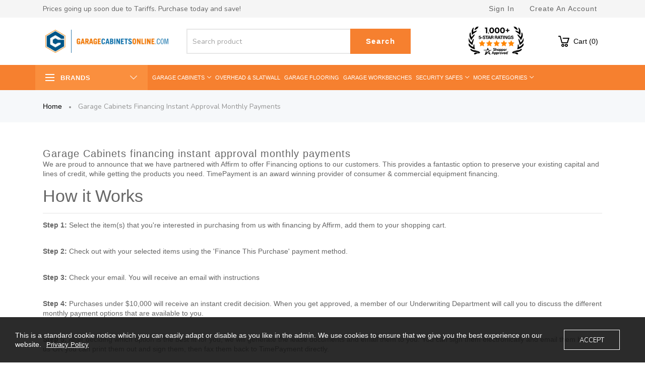

--- FILE ---
content_type: text/html; charset=utf-8
request_url: https://garagecabinetsonline.com/pages/garage-cabinets-financing-instant-approval-monthly-payments
body_size: 81859
content:
<!doctype html>
<html >
  <!--[if lt IE 7]><html class="no-js lt-ie9 lt-ie8 lt-ie7" lang="en"> <![endif]-->
  <!--[if IE 7]><html class="no-js lt-ie9 lt-ie8" lang="en"> <![endif]-->
  <!--[if IE 8]><html class="no-js lt-ie9" lang="en"> <![endif]-->
  <!--[if IE 9 ]><html class="ie9 no-js"> <![endif]-->
  <!--[if (gt IE 9)|!(IE)]><!--> <html class="no-js"> <!--<![endif]-->
  <head>
<!–– useitbetter.com tag ––>
<script type="text/javascript">
  (function() {
    var head = document.querySelector("head"), ur = document.createElement("script"), ud = document.createElement("script"), err = function(){document.documentElement.setAttribute('uib-triggers','failed');};      
    ur.type = "text/javascript"; ur.async = true; ur.src = "https://uibcdn.com/sdk/50579/uResponses.min.js";
    ud.type = "text/javascript"; ud.async = true; ud.src = "https://uibcdn.com/sdk/50579/udash.min.js";
    ud.onload = function(){
        uDash.init({ uProjectName: 'Garage-Cabinets-Online_2243',uProjectApiPass: '8ba9153e6cd0078b5f586a5809bf5f65',uPort: 50579 });
    }
    ud.onerror = err;
    ur.onerror = err;
    head.appendChild(ur);
    head.appendChild(ud);
  })();
</script>
<!–– end of useitbetter.com tag ––>

    <!-- Basic page needs ================================================== -->
    <meta charset="utf-8">

    <!-- Title and description ================================================== -->
    <title>
      Garage Cabinets financing instant approval monthly payments &ndash; Garage Cabinets Online
    </title>

    
    <meta name="description" content="We are proud to announce that we have partnered with Affirm to offer Financing options to our customers. This provides a fantastic option to preserve your existing capital and lines of credit.">
    


    <!-- Helpers ================================================== -->
    <link rel="canonical" href="https://garagecabinetsonline.com/pages/garage-cabinets-financing-instant-approval-monthly-payments">
    <meta name="viewport" content="width=device-width,initial-scale=1">
    
<meta property="og:type" content="website">
<meta property="og:title" content="Garage Cabinets financing instant approval monthly payments">
<meta property="og:url" content="https://garagecabinetsonline.com/pages/garage-cabinets-financing-instant-approval-monthly-payments">




<meta property="og:description" content="We are proud to announce that we have partnered with Affirm to offer Financing options to our customers. This provides a fantastic option to preserve your existing capital and lines of credit.">


<meta property="og:site_name" content="Garage Cabinets Online">



<meta name="twitter:card" content="summary">




    <!-- Favicon -->
    
    <link rel="shortcut icon" href="//garagecabinetsonline.com/cdn/shop/files/favicon_32x32.png?v=1704324921" type="image/png">
    
    

<link href='https://fonts.googleapis.com/css?family=Nunito:300,400,600,700&display=swap' rel='stylesheet' type='text/css'>





    <!-- Styles -->
    
      <link href="//garagecabinetsonline.com/cdn/shop/t/9/assets/home.css?v=150465448819652339851705498955" rel="stylesheet" type="text/css" media="all" />
    
    
  <!-- Affirm -->
<script>
_affirm_config = {
   public_api_key:  "B8KXHIZ28UKO4O5A",
   script:          "https://cdn1.affirm.com/js/v2/affirm.js"
};
(function(l,g,m,e,a,f,b){var d,c=l[m]||{},h=document.createElement(f),n=document.getElementsByTagName(f)[0],k=function(a,b,c){return function(){a[b]._.push([c,arguments])}};c[e]=k(c,e,"set");d=c[e];c[a]={};c[a]._=[];d._=[];c[a][b]=k(c,a,b);a=0;for(b="set add save post open empty reset on off trigger ready setProduct".split(" ");a<b.length;a++)d[b[a]]=k(c,e,b[a]);a=0;for(b=["get","token","url","items"];a<b.length;a++)d[b[a]]=function(){};h.async=!0;h.src=g[f];n.parentNode.insertBefore(h,n);delete g[f];d(g);l[m]=c})(window,_affirm_config,"affirm","checkout","ui","script","ready");
// Use your live public API Key and https://cdn1.affirm.com/js/v2/affirm.js script to point to Affirm production environment.
</script>
<!-- End Affirm -->
    <link async="" rel="stylesheet" href="https://maxcdn.bootstrapcdn.com/bootstrap/4.0.0/css/bootstrap.min.css" integrity="sha384-Gn5384xqQ1aoWXA+058RXPxPg6fy4IWvTNh0E263XmFcJlSAwiGgFAW/dAiS6JXm" crossorigin="anonymous">
    <script  src="//garagecabinetsonline.com/cdn/shop/t/9/assets/jquery-3.2.1.slim.min.js?v=60044890532051560611685978335" type="text/javascript"></script> 
    
    <script defer="defer" src="https://cdnjs.cloudflare.com/ajax/libs/popper.js/1.12.9/umd/popper.min.js" integrity="sha384-ApNbgh9B+Y1QKtv3Rn7W3mgPxhU9K/ScQsAP7hUibX39j7fakFPskvXusvfa0b4Q" crossorigin="anonymous"></script>
    <script src="https://maxcdn.bootstrapcdn.com/bootstrap/4.0.0/js/bootstrap.min.js" integrity="sha384-JZR6Spejh4U02d8jOt6vLEHfe/JQGiRRSQQxSfFWpi1MquVdAyjUar5+76PVCmYl" crossorigin="anonymous"></script>
    
    <link href="//garagecabinetsonline.com/cdn/shop/t/9/assets/theme_exention.css?v=67886857882386915901685978333" rel="stylesheet" type="text/css" media="all" />
    <link href="//garagecabinetsonline.com/cdn/shop/t/9/assets/styles.css?v=100305972337279214461717145989" rel="stylesheet" type="text/css" media="all" />

    <link href="//garagecabinetsonline.com/cdn/shop/t/9/assets/theme_core.scss.css?v=88234075830226001841735497578" rel="stylesheet" type="text/css" media="all" />
    <!-- Theme base and media queries -->


    <!-- Scripts -->
    <link href="//garagecabinetsonline.com/cdn/shop/t/9/assets/responsive.css?v=178187055344439536661717145926" rel="stylesheet" type="text/css" media="all" />
    
<script  src="//garagecabinetsonline.com/cdn/shop/t/9/assets/application.js?v=113313608494495199641703689690" type="text/javascript"></script>

 <script>window.mc_submit = "subscribe";window.mc_subscribing ="Your email address";window.ajax_cart = true;window.calculte_free_shipping_number = 250;window.product_visitors_max = 25;window.product_visitors_min = 10;window.product_visitors_interval_min = 2;window.product_visitors_interval_max = 6;window.product_visitors_stroke = 4;window.product_text_countdown_reset_time = 2;window.product_text_countdown_delivery_time = 3;window.flash_sold_min_qty = 5;window.flash_sold_max_qty = 25;window.flash_sold_min_time = 3;window.flash_sold_max_time = 8;window.percent_min_value = 4;window.percent_max_value = 2;window.instock_min_value = 2;window.instock_max_value = 100;window.money_format = "${{amount}} USD";window.shop_currency = "USD";window.show_multiple_currencies = true;window.loading_url = "//garagecabinetsonline.com/cdn/shop/t/9/assets/loading.gif?v=114449802701695112611685978335"; window.use_color_swatch = true;window.product_image_resize = true;window.enable_sidebar_multiple_choice = false;window.file_url = "//garagecabinetsonline.com/cdn/shop/files/?v=21634";window.asset_url = "";window.images_size = {is_crop: false,ratio_width : 1,ratio_height : 1.35,};jQuery(window).scroll(function() {if (jQuery(window).width() < 1025) {var scroll = jQuery(window).scrollTop();if (scroll > 10) {jQuery("#header-mobile").addClass("is-ticky");}else{jQuery("#header-mobile").removeClass("is-ticky");}}  });
</script>
    
    <!-- Header hook for plugins ================================================== -->
    <script>window.performance && window.performance.mark && window.performance.mark('shopify.content_for_header.start');</script><meta name="facebook-domain-verification" content="fxfihg8396cogc5sfmaud8h45qmyrn">
<meta name="google-site-verification" content="wrwOdEylFHRUArpfQwYf7HaEgnd-4fg2Ztg1lzFgiS0">
<meta id="shopify-digital-wallet" name="shopify-digital-wallet" content="/9189883964/digital_wallets/dialog">
<meta name="shopify-checkout-api-token" content="2d37ad3c355d9aa69026ad462c47cd05">
<meta id="in-context-paypal-metadata" data-shop-id="9189883964" data-venmo-supported="false" data-environment="production" data-locale="en_US" data-paypal-v4="true" data-currency="USD">
<script async="async" src="/checkouts/internal/preloads.js?locale=en-US"></script>
<link rel="preconnect" href="https://shop.app" crossorigin="anonymous">
<script async="async" src="https://shop.app/checkouts/internal/preloads.js?locale=en-US&shop_id=9189883964" crossorigin="anonymous"></script>
<script id="apple-pay-shop-capabilities" type="application/json">{"shopId":9189883964,"countryCode":"US","currencyCode":"USD","merchantCapabilities":["supports3DS"],"merchantId":"gid:\/\/shopify\/Shop\/9189883964","merchantName":"Garage Cabinets Online","requiredBillingContactFields":["postalAddress","email","phone"],"requiredShippingContactFields":["postalAddress","email","phone"],"shippingType":"shipping","supportedNetworks":["visa","masterCard","amex","discover","elo","jcb"],"total":{"type":"pending","label":"Garage Cabinets Online","amount":"1.00"},"shopifyPaymentsEnabled":true,"supportsSubscriptions":true}</script>
<script id="shopify-features" type="application/json">{"accessToken":"2d37ad3c355d9aa69026ad462c47cd05","betas":["rich-media-storefront-analytics"],"domain":"garagecabinetsonline.com","predictiveSearch":true,"shopId":9189883964,"locale":"en"}</script>
<script>var Shopify = Shopify || {};
Shopify.shop = "garage-cabinets-online.myshopify.com";
Shopify.locale = "en";
Shopify.currency = {"active":"USD","rate":"1.0"};
Shopify.country = "US";
Shopify.theme = {"name":"garage-cabinets\/master","id":151742415149,"schema_name":null,"schema_version":null,"theme_store_id":null,"role":"main"};
Shopify.theme.handle = "null";
Shopify.theme.style = {"id":null,"handle":null};
Shopify.cdnHost = "garagecabinetsonline.com/cdn";
Shopify.routes = Shopify.routes || {};
Shopify.routes.root = "/";</script>
<script type="module">!function(o){(o.Shopify=o.Shopify||{}).modules=!0}(window);</script>
<script>!function(o){function n(){var o=[];function n(){o.push(Array.prototype.slice.apply(arguments))}return n.q=o,n}var t=o.Shopify=o.Shopify||{};t.loadFeatures=n(),t.autoloadFeatures=n()}(window);</script>
<script>
  window.ShopifyPay = window.ShopifyPay || {};
  window.ShopifyPay.apiHost = "shop.app\/pay";
  window.ShopifyPay.redirectState = null;
</script>
<script id="shop-js-analytics" type="application/json">{"pageType":"page"}</script>
<script defer="defer" async type="module" src="//garagecabinetsonline.com/cdn/shopifycloud/shop-js/modules/v2/client.init-shop-cart-sync_BT-GjEfc.en.esm.js"></script>
<script defer="defer" async type="module" src="//garagecabinetsonline.com/cdn/shopifycloud/shop-js/modules/v2/chunk.common_D58fp_Oc.esm.js"></script>
<script defer="defer" async type="module" src="//garagecabinetsonline.com/cdn/shopifycloud/shop-js/modules/v2/chunk.modal_xMitdFEc.esm.js"></script>
<script type="module">
  await import("//garagecabinetsonline.com/cdn/shopifycloud/shop-js/modules/v2/client.init-shop-cart-sync_BT-GjEfc.en.esm.js");
await import("//garagecabinetsonline.com/cdn/shopifycloud/shop-js/modules/v2/chunk.common_D58fp_Oc.esm.js");
await import("//garagecabinetsonline.com/cdn/shopifycloud/shop-js/modules/v2/chunk.modal_xMitdFEc.esm.js");

  window.Shopify.SignInWithShop?.initShopCartSync?.({"fedCMEnabled":true,"windoidEnabled":true});

</script>
<script>
  window.Shopify = window.Shopify || {};
  if (!window.Shopify.featureAssets) window.Shopify.featureAssets = {};
  window.Shopify.featureAssets['shop-js'] = {"shop-cart-sync":["modules/v2/client.shop-cart-sync_DZOKe7Ll.en.esm.js","modules/v2/chunk.common_D58fp_Oc.esm.js","modules/v2/chunk.modal_xMitdFEc.esm.js"],"init-fed-cm":["modules/v2/client.init-fed-cm_B6oLuCjv.en.esm.js","modules/v2/chunk.common_D58fp_Oc.esm.js","modules/v2/chunk.modal_xMitdFEc.esm.js"],"shop-cash-offers":["modules/v2/client.shop-cash-offers_D2sdYoxE.en.esm.js","modules/v2/chunk.common_D58fp_Oc.esm.js","modules/v2/chunk.modal_xMitdFEc.esm.js"],"shop-login-button":["modules/v2/client.shop-login-button_QeVjl5Y3.en.esm.js","modules/v2/chunk.common_D58fp_Oc.esm.js","modules/v2/chunk.modal_xMitdFEc.esm.js"],"pay-button":["modules/v2/client.pay-button_DXTOsIq6.en.esm.js","modules/v2/chunk.common_D58fp_Oc.esm.js","modules/v2/chunk.modal_xMitdFEc.esm.js"],"shop-button":["modules/v2/client.shop-button_DQZHx9pm.en.esm.js","modules/v2/chunk.common_D58fp_Oc.esm.js","modules/v2/chunk.modal_xMitdFEc.esm.js"],"avatar":["modules/v2/client.avatar_BTnouDA3.en.esm.js"],"init-windoid":["modules/v2/client.init-windoid_CR1B-cfM.en.esm.js","modules/v2/chunk.common_D58fp_Oc.esm.js","modules/v2/chunk.modal_xMitdFEc.esm.js"],"init-shop-for-new-customer-accounts":["modules/v2/client.init-shop-for-new-customer-accounts_C_vY_xzh.en.esm.js","modules/v2/client.shop-login-button_QeVjl5Y3.en.esm.js","modules/v2/chunk.common_D58fp_Oc.esm.js","modules/v2/chunk.modal_xMitdFEc.esm.js"],"init-shop-email-lookup-coordinator":["modules/v2/client.init-shop-email-lookup-coordinator_BI7n9ZSv.en.esm.js","modules/v2/chunk.common_D58fp_Oc.esm.js","modules/v2/chunk.modal_xMitdFEc.esm.js"],"init-shop-cart-sync":["modules/v2/client.init-shop-cart-sync_BT-GjEfc.en.esm.js","modules/v2/chunk.common_D58fp_Oc.esm.js","modules/v2/chunk.modal_xMitdFEc.esm.js"],"shop-toast-manager":["modules/v2/client.shop-toast-manager_DiYdP3xc.en.esm.js","modules/v2/chunk.common_D58fp_Oc.esm.js","modules/v2/chunk.modal_xMitdFEc.esm.js"],"init-customer-accounts":["modules/v2/client.init-customer-accounts_D9ZNqS-Q.en.esm.js","modules/v2/client.shop-login-button_QeVjl5Y3.en.esm.js","modules/v2/chunk.common_D58fp_Oc.esm.js","modules/v2/chunk.modal_xMitdFEc.esm.js"],"init-customer-accounts-sign-up":["modules/v2/client.init-customer-accounts-sign-up_iGw4briv.en.esm.js","modules/v2/client.shop-login-button_QeVjl5Y3.en.esm.js","modules/v2/chunk.common_D58fp_Oc.esm.js","modules/v2/chunk.modal_xMitdFEc.esm.js"],"shop-follow-button":["modules/v2/client.shop-follow-button_CqMgW2wH.en.esm.js","modules/v2/chunk.common_D58fp_Oc.esm.js","modules/v2/chunk.modal_xMitdFEc.esm.js"],"checkout-modal":["modules/v2/client.checkout-modal_xHeaAweL.en.esm.js","modules/v2/chunk.common_D58fp_Oc.esm.js","modules/v2/chunk.modal_xMitdFEc.esm.js"],"shop-login":["modules/v2/client.shop-login_D91U-Q7h.en.esm.js","modules/v2/chunk.common_D58fp_Oc.esm.js","modules/v2/chunk.modal_xMitdFEc.esm.js"],"lead-capture":["modules/v2/client.lead-capture_BJmE1dJe.en.esm.js","modules/v2/chunk.common_D58fp_Oc.esm.js","modules/v2/chunk.modal_xMitdFEc.esm.js"],"payment-terms":["modules/v2/client.payment-terms_Ci9AEqFq.en.esm.js","modules/v2/chunk.common_D58fp_Oc.esm.js","modules/v2/chunk.modal_xMitdFEc.esm.js"]};
</script>
<script>(function() {
  var isLoaded = false;
  function asyncLoad() {
    if (isLoaded) return;
    isLoaded = true;
    var urls = ["https:\/\/tags.akohub.com\/widget.js?id=4ab50235afe5d630da7543bd71ace30d7eb66800218544b19a99c4975a1b5fd7\u0026ts=1715680388251\u0026shop=garage-cabinets-online.myshopify.com","https:\/\/bingshoppingtool-t2app-prod.trafficmanager.net\/uet\/tracking_script?shop=garage-cabinets-online.myshopify.com","https:\/\/cdn.shopify.com\/s\/files\/1\/0091\/8988\/3964\/t\/9\/assets\/affirmShopify.js?v=1713459377\u0026shop=garage-cabinets-online.myshopify.com","https:\/\/a.mailmunch.co\/widgets\/site-950271-4bccaf5994f38663454e23002af279002faf81e1.js?shop=garage-cabinets-online.myshopify.com"];
    for (var i = 0; i < urls.length; i++) {
      var s = document.createElement('script');
      s.type = 'text/javascript';
      s.async = true;
      s.src = urls[i];
      var x = document.getElementsByTagName('script')[0];
      x.parentNode.insertBefore(s, x);
    }
  };
  if(window.attachEvent) {
    window.attachEvent('onload', asyncLoad);
  } else {
    window.addEventListener('load', asyncLoad, false);
  }
})();</script>
<script id="__st">var __st={"a":9189883964,"offset":-21600,"reqid":"ce34070d-fd14-4730-a79a-0b7f46f91231-1769415662","pageurl":"garagecabinetsonline.com\/pages\/garage-cabinets-financing-instant-approval-monthly-payments","s":"pages-41367601212","u":"402fa9df9c98","p":"page","rtyp":"page","rid":41367601212};</script>
<script>window.ShopifyPaypalV4VisibilityTracking = true;</script>
<script id="captcha-bootstrap">!function(){'use strict';const t='contact',e='account',n='new_comment',o=[[t,t],['blogs',n],['comments',n],[t,'customer']],c=[[e,'customer_login'],[e,'guest_login'],[e,'recover_customer_password'],[e,'create_customer']],r=t=>t.map((([t,e])=>`form[action*='/${t}']:not([data-nocaptcha='true']) input[name='form_type'][value='${e}']`)).join(','),a=t=>()=>t?[...document.querySelectorAll(t)].map((t=>t.form)):[];function s(){const t=[...o],e=r(t);return a(e)}const i='password',u='form_key',d=['recaptcha-v3-token','g-recaptcha-response','h-captcha-response',i],f=()=>{try{return window.sessionStorage}catch{return}},m='__shopify_v',_=t=>t.elements[u];function p(t,e,n=!1){try{const o=window.sessionStorage,c=JSON.parse(o.getItem(e)),{data:r}=function(t){const{data:e,action:n}=t;return t[m]||n?{data:e,action:n}:{data:t,action:n}}(c);for(const[e,n]of Object.entries(r))t.elements[e]&&(t.elements[e].value=n);n&&o.removeItem(e)}catch(o){console.error('form repopulation failed',{error:o})}}const l='form_type',E='cptcha';function T(t){t.dataset[E]=!0}const w=window,h=w.document,L='Shopify',v='ce_forms',y='captcha';let A=!1;((t,e)=>{const n=(g='f06e6c50-85a8-45c8-87d0-21a2b65856fe',I='https://cdn.shopify.com/shopifycloud/storefront-forms-hcaptcha/ce_storefront_forms_captcha_hcaptcha.v1.5.2.iife.js',D={infoText:'Protected by hCaptcha',privacyText:'Privacy',termsText:'Terms'},(t,e,n)=>{const o=w[L][v],c=o.bindForm;if(c)return c(t,g,e,D).then(n);var r;o.q.push([[t,g,e,D],n]),r=I,A||(h.body.append(Object.assign(h.createElement('script'),{id:'captcha-provider',async:!0,src:r})),A=!0)});var g,I,D;w[L]=w[L]||{},w[L][v]=w[L][v]||{},w[L][v].q=[],w[L][y]=w[L][y]||{},w[L][y].protect=function(t,e){n(t,void 0,e),T(t)},Object.freeze(w[L][y]),function(t,e,n,w,h,L){const[v,y,A,g]=function(t,e,n){const i=e?o:[],u=t?c:[],d=[...i,...u],f=r(d),m=r(i),_=r(d.filter((([t,e])=>n.includes(e))));return[a(f),a(m),a(_),s()]}(w,h,L),I=t=>{const e=t.target;return e instanceof HTMLFormElement?e:e&&e.form},D=t=>v().includes(t);t.addEventListener('submit',(t=>{const e=I(t);if(!e)return;const n=D(e)&&!e.dataset.hcaptchaBound&&!e.dataset.recaptchaBound,o=_(e),c=g().includes(e)&&(!o||!o.value);(n||c)&&t.preventDefault(),c&&!n&&(function(t){try{if(!f())return;!function(t){const e=f();if(!e)return;const n=_(t);if(!n)return;const o=n.value;o&&e.removeItem(o)}(t);const e=Array.from(Array(32),(()=>Math.random().toString(36)[2])).join('');!function(t,e){_(t)||t.append(Object.assign(document.createElement('input'),{type:'hidden',name:u})),t.elements[u].value=e}(t,e),function(t,e){const n=f();if(!n)return;const o=[...t.querySelectorAll(`input[type='${i}']`)].map((({name:t})=>t)),c=[...d,...o],r={};for(const[a,s]of new FormData(t).entries())c.includes(a)||(r[a]=s);n.setItem(e,JSON.stringify({[m]:1,action:t.action,data:r}))}(t,e)}catch(e){console.error('failed to persist form',e)}}(e),e.submit())}));const S=(t,e)=>{t&&!t.dataset[E]&&(n(t,e.some((e=>e===t))),T(t))};for(const o of['focusin','change'])t.addEventListener(o,(t=>{const e=I(t);D(e)&&S(e,y())}));const B=e.get('form_key'),M=e.get(l),P=B&&M;t.addEventListener('DOMContentLoaded',(()=>{const t=y();if(P)for(const e of t)e.elements[l].value===M&&p(e,B);[...new Set([...A(),...v().filter((t=>'true'===t.dataset.shopifyCaptcha))])].forEach((e=>S(e,t)))}))}(h,new URLSearchParams(w.location.search),n,t,e,['guest_login'])})(!0,!0)}();</script>
<script integrity="sha256-4kQ18oKyAcykRKYeNunJcIwy7WH5gtpwJnB7kiuLZ1E=" data-source-attribution="shopify.loadfeatures" defer="defer" src="//garagecabinetsonline.com/cdn/shopifycloud/storefront/assets/storefront/load_feature-a0a9edcb.js" crossorigin="anonymous"></script>
<script crossorigin="anonymous" defer="defer" src="//garagecabinetsonline.com/cdn/shopifycloud/storefront/assets/shopify_pay/storefront-65b4c6d7.js?v=20250812"></script>
<script data-source-attribution="shopify.dynamic_checkout.dynamic.init">var Shopify=Shopify||{};Shopify.PaymentButton=Shopify.PaymentButton||{isStorefrontPortableWallets:!0,init:function(){window.Shopify.PaymentButton.init=function(){};var t=document.createElement("script");t.src="https://garagecabinetsonline.com/cdn/shopifycloud/portable-wallets/latest/portable-wallets.en.js",t.type="module",document.head.appendChild(t)}};
</script>
<script data-source-attribution="shopify.dynamic_checkout.buyer_consent">
  function portableWalletsHideBuyerConsent(e){var t=document.getElementById("shopify-buyer-consent"),n=document.getElementById("shopify-subscription-policy-button");t&&n&&(t.classList.add("hidden"),t.setAttribute("aria-hidden","true"),n.removeEventListener("click",e))}function portableWalletsShowBuyerConsent(e){var t=document.getElementById("shopify-buyer-consent"),n=document.getElementById("shopify-subscription-policy-button");t&&n&&(t.classList.remove("hidden"),t.removeAttribute("aria-hidden"),n.addEventListener("click",e))}window.Shopify?.PaymentButton&&(window.Shopify.PaymentButton.hideBuyerConsent=portableWalletsHideBuyerConsent,window.Shopify.PaymentButton.showBuyerConsent=portableWalletsShowBuyerConsent);
</script>
<script data-source-attribution="shopify.dynamic_checkout.cart.bootstrap">document.addEventListener("DOMContentLoaded",(function(){function t(){return document.querySelector("shopify-accelerated-checkout-cart, shopify-accelerated-checkout")}if(t())Shopify.PaymentButton.init();else{new MutationObserver((function(e,n){t()&&(Shopify.PaymentButton.init(),n.disconnect())})).observe(document.body,{childList:!0,subtree:!0})}}));
</script>
<script id='scb4127' type='text/javascript' async='' src='https://garagecabinetsonline.com/cdn/shopifycloud/privacy-banner/storefront-banner.js'></script><link id="shopify-accelerated-checkout-styles" rel="stylesheet" media="screen" href="https://garagecabinetsonline.com/cdn/shopifycloud/portable-wallets/latest/accelerated-checkout-backwards-compat.css" crossorigin="anonymous">
<style id="shopify-accelerated-checkout-cart">
        #shopify-buyer-consent {
  margin-top: 1em;
  display: inline-block;
  width: 100%;
}

#shopify-buyer-consent.hidden {
  display: none;
}

#shopify-subscription-policy-button {
  background: none;
  border: none;
  padding: 0;
  text-decoration: underline;
  font-size: inherit;
  cursor: pointer;
}

#shopify-subscription-policy-button::before {
  box-shadow: none;
}

      </style>

<script>window.performance && window.performance.mark && window.performance.mark('shopify.content_for_header.end');</script>
<!--[if lt IE 9]>
<script src="//html5shiv.googlecode.com/svn/trunk/html5.js" type="text/javascript"></script>
<![endif]-->

    
    

    <!-- "snippets/weglot_hreftags.liquid" was not rendered, the associated app was uninstalled -->
<!-- BEGIN MerchantWidget Code -->
<script id='merchantWidgetScript'
        src="https://www.gstatic.com/shopping/merchant/merchantwidget.js"
        defer>
</script>
<script type="text/javascript">
  merchantWidgetScript.addEventListener('load', function () {
    merchantwidget.start({
     position: 'LEFT_BOTTOM',
      sideMargin: 10,
      bottomMargin: 50,
      mobileSideMargin: 15,
      mobileBottomMargin: 50      
   });
  });
</script>
<!-- END MerchantWidget Code --> 
  <!-- BEGIN app block: shopify://apps/nabu-for-google-pixel/blocks/script-block/1bff1da5-e804-4d5d-ad9c-7c3540bdf531 --><script async src="https://storage.googleapis.com/adnabu-shopify/app-embed-block/adwords-pixel/garage-cabinets-online.myshopify.com.min.js"></script>

<!-- END app block --><!-- BEGIN app block: shopify://apps/judge-me-reviews/blocks/judgeme_core/61ccd3b1-a9f2-4160-9fe9-4fec8413e5d8 --><!-- Start of Judge.me Core -->






<link rel="dns-prefetch" href="https://cdn2.judge.me/cdn/widget_frontend">
<link rel="dns-prefetch" href="https://cdn.judge.me">
<link rel="dns-prefetch" href="https://cdn1.judge.me">
<link rel="dns-prefetch" href="https://api.judge.me">

<script data-cfasync='false' class='jdgm-settings-script'>window.jdgmSettings={"pagination":5,"disable_web_reviews":true,"badge_no_review_text":"No reviews","badge_n_reviews_text":"{{ n }} review/reviews","hide_badge_preview_if_no_reviews":true,"badge_hide_text":false,"enforce_center_preview_badge":false,"widget_title":"Customer Reviews","widget_open_form_text":"Write a review","widget_close_form_text":"Cancel review","widget_refresh_page_text":"Refresh page","widget_summary_text":"Based on {{ number_of_reviews }} review/reviews","widget_no_review_text":"Be the first to write a review","widget_name_field_text":"Display name","widget_verified_name_field_text":"Verified Name (public)","widget_name_placeholder_text":"Display name","widget_required_field_error_text":"This field is required.","widget_email_field_text":"Email address","widget_verified_email_field_text":"Verified Email (private, can not be edited)","widget_email_placeholder_text":"Your email address","widget_email_field_error_text":"Please enter a valid email address.","widget_rating_field_text":"Rating","widget_review_title_field_text":"Review Title","widget_review_title_placeholder_text":"Give your review a title","widget_review_body_field_text":"Review content","widget_review_body_placeholder_text":"Start writing here...","widget_pictures_field_text":"Picture/Video (optional)","widget_submit_review_text":"Submit Review","widget_submit_verified_review_text":"Submit Verified Review","widget_submit_success_msg_with_auto_publish":"Thank you! Please refresh the page in a few moments to see your review. You can remove or edit your review by logging into \u003ca href='https://judge.me/login' target='_blank' rel='nofollow noopener'\u003eJudge.me\u003c/a\u003e","widget_submit_success_msg_no_auto_publish":"Thank you! Your review will be published as soon as it is approved by the shop admin. You can remove or edit your review by logging into \u003ca href='https://judge.me/login' target='_blank' rel='nofollow noopener'\u003eJudge.me\u003c/a\u003e","widget_show_default_reviews_out_of_total_text":"Showing {{ n_reviews_shown }} out of {{ n_reviews }} reviews.","widget_show_all_link_text":"Show all","widget_show_less_link_text":"Show less","widget_author_said_text":"{{ reviewer_name }} said:","widget_days_text":"{{ n }} days ago","widget_weeks_text":"{{ n }} week/weeks ago","widget_months_text":"{{ n }} month/months ago","widget_years_text":"{{ n }} year/years ago","widget_yesterday_text":"Yesterday","widget_today_text":"Today","widget_replied_text":"\u003e\u003e {{ shop_name }} replied:","widget_read_more_text":"Read more","widget_reviewer_name_as_initial":"","widget_rating_filter_color":"#fbcd0a","widget_rating_filter_see_all_text":"See all reviews","widget_sorting_most_recent_text":"Most Recent","widget_sorting_highest_rating_text":"Highest Rating","widget_sorting_lowest_rating_text":"Lowest Rating","widget_sorting_with_pictures_text":"Only Pictures","widget_sorting_most_helpful_text":"Most Helpful","widget_open_question_form_text":"Ask a question","widget_reviews_subtab_text":"Reviews","widget_questions_subtab_text":"Questions","widget_question_label_text":"Question","widget_answer_label_text":"Answer","widget_question_placeholder_text":"Write your question here","widget_submit_question_text":"Submit Question","widget_question_submit_success_text":"Thank you for your question! We will notify you once it gets answered.","verified_badge_text":"Verified","verified_badge_bg_color":"","verified_badge_text_color":"","verified_badge_placement":"left-of-reviewer-name","widget_review_max_height":"","widget_hide_border":false,"widget_social_share":false,"widget_thumb":false,"widget_review_location_show":false,"widget_location_format":"","all_reviews_include_out_of_store_products":true,"all_reviews_out_of_store_text":"(out of store)","all_reviews_pagination":100,"all_reviews_product_name_prefix_text":"about","enable_review_pictures":true,"enable_question_anwser":false,"widget_theme":"default","review_date_format":"mm/dd/yyyy","default_sort_method":"most-recent","widget_product_reviews_subtab_text":"Product Reviews","widget_shop_reviews_subtab_text":"Shop Reviews","widget_other_products_reviews_text":"Reviews for other products","widget_store_reviews_subtab_text":"Store reviews","widget_no_store_reviews_text":"This store hasn't received any reviews yet","widget_web_restriction_product_reviews_text":"This product hasn't received any reviews yet","widget_no_items_text":"No items found","widget_show_more_text":"Show more","widget_write_a_store_review_text":"Write a Store Review","widget_other_languages_heading":"Reviews in Other Languages","widget_translate_review_text":"Translate review to {{ language }}","widget_translating_review_text":"Translating...","widget_show_original_translation_text":"Show original ({{ language }})","widget_translate_review_failed_text":"Review couldn't be translated.","widget_translate_review_retry_text":"Retry","widget_translate_review_try_again_later_text":"Try again later","show_product_url_for_grouped_product":false,"widget_sorting_pictures_first_text":"Pictures First","show_pictures_on_all_rev_page_mobile":false,"show_pictures_on_all_rev_page_desktop":false,"floating_tab_hide_mobile_install_preference":false,"floating_tab_button_name":"★ Reviews","floating_tab_title":"Let customers speak for us","floating_tab_button_color":"","floating_tab_button_background_color":"","floating_tab_url":"","floating_tab_url_enabled":false,"floating_tab_tab_style":"text","all_reviews_text_badge_text":"Customers rate us {{ shop.metafields.judgeme.all_reviews_rating | round: 1 }}/5 based on {{ shop.metafields.judgeme.all_reviews_count }} reviews.","all_reviews_text_badge_text_branded_style":"{{ shop.metafields.judgeme.all_reviews_rating | round: 1 }} out of 5 stars based on {{ shop.metafields.judgeme.all_reviews_count }} reviews","is_all_reviews_text_badge_a_link":false,"show_stars_for_all_reviews_text_badge":false,"all_reviews_text_badge_url":"","all_reviews_text_style":"branded","all_reviews_text_color_style":"judgeme_brand_color","all_reviews_text_color":"#108474","all_reviews_text_show_jm_brand":true,"featured_carousel_show_header":true,"featured_carousel_title":"Let customers speak for us","testimonials_carousel_title":"Customers are saying","videos_carousel_title":"Real customer stories","cards_carousel_title":"Customers are saying","featured_carousel_count_text":"from {{ n }} reviews","featured_carousel_add_link_to_all_reviews_page":false,"featured_carousel_url":"","featured_carousel_show_images":true,"featured_carousel_autoslide_interval":5,"featured_carousel_arrows_on_the_sides":false,"featured_carousel_height":250,"featured_carousel_width":80,"featured_carousel_image_size":0,"featured_carousel_image_height":250,"featured_carousel_arrow_color":"#eeeeee","verified_count_badge_style":"branded","verified_count_badge_orientation":"horizontal","verified_count_badge_color_style":"judgeme_brand_color","verified_count_badge_color":"#108474","is_verified_count_badge_a_link":false,"verified_count_badge_url":"","verified_count_badge_show_jm_brand":true,"widget_rating_preset_default":5,"widget_first_sub_tab":"product-reviews","widget_show_histogram":true,"widget_histogram_use_custom_color":false,"widget_pagination_use_custom_color":false,"widget_star_use_custom_color":false,"widget_verified_badge_use_custom_color":false,"widget_write_review_use_custom_color":false,"picture_reminder_submit_button":"Upload Pictures","enable_review_videos":false,"mute_video_by_default":false,"widget_sorting_videos_first_text":"Videos First","widget_review_pending_text":"Pending","featured_carousel_items_for_large_screen":3,"social_share_options_order":"Facebook,Twitter","remove_microdata_snippet":false,"disable_json_ld":false,"enable_json_ld_products":false,"preview_badge_show_question_text":false,"preview_badge_no_question_text":"No questions","preview_badge_n_question_text":"{{ number_of_questions }} question/questions","qa_badge_show_icon":false,"qa_badge_position":"same-row","remove_judgeme_branding":true,"widget_add_search_bar":false,"widget_search_bar_placeholder":"Search","widget_sorting_verified_only_text":"Verified only","featured_carousel_theme":"default","featured_carousel_show_rating":true,"featured_carousel_show_title":true,"featured_carousel_show_body":true,"featured_carousel_show_date":false,"featured_carousel_show_reviewer":true,"featured_carousel_show_product":false,"featured_carousel_header_background_color":"#108474","featured_carousel_header_text_color":"#ffffff","featured_carousel_name_product_separator":"reviewed","featured_carousel_full_star_background":"#108474","featured_carousel_empty_star_background":"#dadada","featured_carousel_vertical_theme_background":"#f9fafb","featured_carousel_verified_badge_enable":true,"featured_carousel_verified_badge_color":"#108474","featured_carousel_border_style":"round","featured_carousel_review_line_length_limit":3,"featured_carousel_more_reviews_button_text":"Read more reviews","featured_carousel_view_product_button_text":"View product","all_reviews_page_load_reviews_on":"scroll","all_reviews_page_load_more_text":"Load More Reviews","disable_fb_tab_reviews":false,"enable_ajax_cdn_cache":false,"widget_advanced_speed_features":5,"widget_public_name_text":"displayed publicly like","default_reviewer_name":"John Smith","default_reviewer_name_has_non_latin":true,"widget_reviewer_anonymous":"Anonymous","medals_widget_title":"Judge.me Review Medals","medals_widget_background_color":"#f9fafb","medals_widget_position":"footer_all_pages","medals_widget_border_color":"#f9fafb","medals_widget_verified_text_position":"left","medals_widget_use_monochromatic_version":false,"medals_widget_elements_color":"#108474","show_reviewer_avatar":true,"widget_invalid_yt_video_url_error_text":"Not a YouTube video URL","widget_max_length_field_error_text":"Please enter no more than {0} characters.","widget_show_country_flag":false,"widget_show_collected_via_shop_app":true,"widget_verified_by_shop_badge_style":"light","widget_verified_by_shop_text":"Verified by Shop","widget_show_photo_gallery":false,"widget_load_with_code_splitting":true,"widget_ugc_install_preference":false,"widget_ugc_title":"Made by us, Shared by you","widget_ugc_subtitle":"Tag us to see your picture featured in our page","widget_ugc_arrows_color":"#ffffff","widget_ugc_primary_button_text":"Buy Now","widget_ugc_primary_button_background_color":"#108474","widget_ugc_primary_button_text_color":"#ffffff","widget_ugc_primary_button_border_width":"0","widget_ugc_primary_button_border_style":"none","widget_ugc_primary_button_border_color":"#108474","widget_ugc_primary_button_border_radius":"25","widget_ugc_secondary_button_text":"Load More","widget_ugc_secondary_button_background_color":"#ffffff","widget_ugc_secondary_button_text_color":"#108474","widget_ugc_secondary_button_border_width":"2","widget_ugc_secondary_button_border_style":"solid","widget_ugc_secondary_button_border_color":"#108474","widget_ugc_secondary_button_border_radius":"25","widget_ugc_reviews_button_text":"View Reviews","widget_ugc_reviews_button_background_color":"#ffffff","widget_ugc_reviews_button_text_color":"#108474","widget_ugc_reviews_button_border_width":"2","widget_ugc_reviews_button_border_style":"solid","widget_ugc_reviews_button_border_color":"#108474","widget_ugc_reviews_button_border_radius":"25","widget_ugc_reviews_button_link_to":"judgeme-reviews-page","widget_ugc_show_post_date":true,"widget_ugc_max_width":"800","widget_rating_metafield_value_type":true,"widget_primary_color":"#108474","widget_enable_secondary_color":false,"widget_secondary_color":"#edf5f5","widget_summary_average_rating_text":"{{ average_rating }} out of 5","widget_media_grid_title":"Customer photos \u0026 videos","widget_media_grid_see_more_text":"See more","widget_round_style":false,"widget_show_product_medals":true,"widget_verified_by_judgeme_text":"Verified by Judge.me","widget_show_store_medals":true,"widget_verified_by_judgeme_text_in_store_medals":"Verified by Judge.me","widget_media_field_exceed_quantity_message":"Sorry, we can only accept {{ max_media }} for one review.","widget_media_field_exceed_limit_message":"{{ file_name }} is too large, please select a {{ media_type }} less than {{ size_limit }}MB.","widget_review_submitted_text":"Review Submitted!","widget_question_submitted_text":"Question Submitted!","widget_close_form_text_question":"Cancel","widget_write_your_answer_here_text":"Write your answer here","widget_enabled_branded_link":true,"widget_show_collected_by_judgeme":true,"widget_reviewer_name_color":"","widget_write_review_text_color":"","widget_write_review_bg_color":"","widget_collected_by_judgeme_text":"collected by Judge.me","widget_pagination_type":"standard","widget_load_more_text":"Load More","widget_load_more_color":"#108474","widget_full_review_text":"Full Review","widget_read_more_reviews_text":"Read More Reviews","widget_read_questions_text":"Read Questions","widget_questions_and_answers_text":"Questions \u0026 Answers","widget_verified_by_text":"Verified by","widget_verified_text":"Verified","widget_number_of_reviews_text":"{{ number_of_reviews }} reviews","widget_back_button_text":"Back","widget_next_button_text":"Next","widget_custom_forms_filter_button":"Filters","custom_forms_style":"horizontal","widget_show_review_information":false,"how_reviews_are_collected":"How reviews are collected?","widget_show_review_keywords":false,"widget_gdpr_statement":"How we use your data: We'll only contact you about the review you left, and only if necessary. By submitting your review, you agree to Judge.me's \u003ca href='https://judge.me/terms' target='_blank' rel='nofollow noopener'\u003eterms\u003c/a\u003e, \u003ca href='https://judge.me/privacy' target='_blank' rel='nofollow noopener'\u003eprivacy\u003c/a\u003e and \u003ca href='https://judge.me/content-policy' target='_blank' rel='nofollow noopener'\u003econtent\u003c/a\u003e policies.","widget_multilingual_sorting_enabled":false,"widget_translate_review_content_enabled":false,"widget_translate_review_content_method":"manual","popup_widget_review_selection":"automatically_with_pictures","popup_widget_round_border_style":true,"popup_widget_show_title":true,"popup_widget_show_body":true,"popup_widget_show_reviewer":false,"popup_widget_show_product":true,"popup_widget_show_pictures":true,"popup_widget_use_review_picture":true,"popup_widget_show_on_home_page":true,"popup_widget_show_on_product_page":true,"popup_widget_show_on_collection_page":true,"popup_widget_show_on_cart_page":true,"popup_widget_position":"bottom_left","popup_widget_first_review_delay":5,"popup_widget_duration":5,"popup_widget_interval":5,"popup_widget_review_count":5,"popup_widget_hide_on_mobile":true,"review_snippet_widget_round_border_style":true,"review_snippet_widget_card_color":"#FFFFFF","review_snippet_widget_slider_arrows_background_color":"#FFFFFF","review_snippet_widget_slider_arrows_color":"#000000","review_snippet_widget_star_color":"#108474","show_product_variant":false,"all_reviews_product_variant_label_text":"Variant: ","widget_show_verified_branding":false,"widget_ai_summary_title":"Customers say","widget_ai_summary_disclaimer":"AI-powered review summary based on recent customer reviews","widget_show_ai_summary":false,"widget_show_ai_summary_bg":false,"widget_show_review_title_input":true,"redirect_reviewers_invited_via_email":"review_widget","request_store_review_after_product_review":false,"request_review_other_products_in_order":false,"review_form_color_scheme":"default","review_form_corner_style":"square","review_form_star_color":{},"review_form_text_color":"#333333","review_form_background_color":"#ffffff","review_form_field_background_color":"#fafafa","review_form_button_color":{},"review_form_button_text_color":"#ffffff","review_form_modal_overlay_color":"#000000","review_content_screen_title_text":"How would you rate this product?","review_content_introduction_text":"We would love it if you would share a bit about your experience.","store_review_form_title_text":"How would you rate this store?","store_review_form_introduction_text":"We would love it if you would share a bit about your experience.","show_review_guidance_text":true,"one_star_review_guidance_text":"Poor","five_star_review_guidance_text":"Great","customer_information_screen_title_text":"About you","customer_information_introduction_text":"Please tell us more about you.","custom_questions_screen_title_text":"Your experience in more detail","custom_questions_introduction_text":"Here are a few questions to help us understand more about your experience.","review_submitted_screen_title_text":"Thanks for your review!","review_submitted_screen_thank_you_text":"We are processing it and it will appear on the store soon.","review_submitted_screen_email_verification_text":"Please confirm your email by clicking the link we just sent you. This helps us keep reviews authentic.","review_submitted_request_store_review_text":"Would you like to share your experience of shopping with us?","review_submitted_review_other_products_text":"Would you like to review these products?","store_review_screen_title_text":"Would you like to share your experience of shopping with us?","store_review_introduction_text":"We value your feedback and use it to improve. Please share any thoughts or suggestions you have.","reviewer_media_screen_title_picture_text":"Share a picture","reviewer_media_introduction_picture_text":"Upload a photo to support your review.","reviewer_media_screen_title_video_text":"Share a video","reviewer_media_introduction_video_text":"Upload a video to support your review.","reviewer_media_screen_title_picture_or_video_text":"Share a picture or video","reviewer_media_introduction_picture_or_video_text":"Upload a photo or video to support your review.","reviewer_media_youtube_url_text":"Paste your Youtube URL here","advanced_settings_next_step_button_text":"Next","advanced_settings_close_review_button_text":"Close","modal_write_review_flow":false,"write_review_flow_required_text":"Required","write_review_flow_privacy_message_text":"We respect your privacy.","write_review_flow_anonymous_text":"Post review as anonymous","write_review_flow_visibility_text":"This won't be visible to other customers.","write_review_flow_multiple_selection_help_text":"Select as many as you like","write_review_flow_single_selection_help_text":"Select one option","write_review_flow_required_field_error_text":"This field is required","write_review_flow_invalid_email_error_text":"Please enter a valid email address","write_review_flow_max_length_error_text":"Max. {{ max_length }} characters.","write_review_flow_media_upload_text":"\u003cb\u003eClick to upload\u003c/b\u003e or drag and drop","write_review_flow_gdpr_statement":"We'll only contact you about your review if necessary. By submitting your review, you agree to our \u003ca href='https://judge.me/terms' target='_blank' rel='nofollow noopener'\u003eterms and conditions\u003c/a\u003e and \u003ca href='https://judge.me/privacy' target='_blank' rel='nofollow noopener'\u003eprivacy policy\u003c/a\u003e.","rating_only_reviews_enabled":false,"show_negative_reviews_help_screen":false,"new_review_flow_help_screen_rating_threshold":3,"negative_review_resolution_screen_title_text":"Tell us more","negative_review_resolution_text":"Your experience matters to us. If there were issues with your purchase, we're here to help. Feel free to reach out to us, we'd love the opportunity to make things right.","negative_review_resolution_button_text":"Contact us","negative_review_resolution_proceed_with_review_text":"Leave a review","negative_review_resolution_subject":"Issue with purchase from {{ shop_name }}.{{ order_name }}","preview_badge_collection_page_install_status":false,"widget_review_custom_css":"","preview_badge_custom_css":"","preview_badge_stars_count":"5-stars","featured_carousel_custom_css":"","floating_tab_custom_css":"","all_reviews_widget_custom_css":"","medals_widget_custom_css":"","verified_badge_custom_css":"","all_reviews_text_custom_css":"","transparency_badges_collected_via_store_invite":false,"transparency_badges_from_another_provider":false,"transparency_badges_collected_from_store_visitor":false,"transparency_badges_collected_by_verified_review_provider":false,"transparency_badges_earned_reward":false,"transparency_badges_collected_via_store_invite_text":"Review collected via store invitation","transparency_badges_from_another_provider_text":"Review collected from another provider","transparency_badges_collected_from_store_visitor_text":"Review collected from a store visitor","transparency_badges_written_in_google_text":"Review written in Google","transparency_badges_written_in_etsy_text":"Review written in Etsy","transparency_badges_written_in_shop_app_text":"Review written in Shop App","transparency_badges_earned_reward_text":"Review earned a reward for future purchase","product_review_widget_per_page":10,"widget_store_review_label_text":"Review about the store","checkout_comment_extension_title_on_product_page":"Customer Comments","checkout_comment_extension_num_latest_comment_show":5,"checkout_comment_extension_format":"name_and_timestamp","checkout_comment_customer_name":"last_initial","checkout_comment_comment_notification":true,"preview_badge_collection_page_install_preference":false,"preview_badge_home_page_install_preference":false,"preview_badge_product_page_install_preference":false,"review_widget_install_preference":"","review_carousel_install_preference":false,"floating_reviews_tab_install_preference":"none","verified_reviews_count_badge_install_preference":false,"all_reviews_text_install_preference":false,"review_widget_best_location":false,"judgeme_medals_install_preference":false,"review_widget_revamp_enabled":false,"review_widget_qna_enabled":false,"review_widget_header_theme":"minimal","review_widget_widget_title_enabled":true,"review_widget_header_text_size":"medium","review_widget_header_text_weight":"regular","review_widget_average_rating_style":"compact","review_widget_bar_chart_enabled":true,"review_widget_bar_chart_type":"numbers","review_widget_bar_chart_style":"standard","review_widget_expanded_media_gallery_enabled":false,"review_widget_reviews_section_theme":"standard","review_widget_image_style":"thumbnails","review_widget_review_image_ratio":"square","review_widget_stars_size":"medium","review_widget_verified_badge":"standard_text","review_widget_review_title_text_size":"medium","review_widget_review_text_size":"medium","review_widget_review_text_length":"medium","review_widget_number_of_columns_desktop":3,"review_widget_carousel_transition_speed":5,"review_widget_custom_questions_answers_display":"always","review_widget_button_text_color":"#FFFFFF","review_widget_text_color":"#000000","review_widget_lighter_text_color":"#7B7B7B","review_widget_corner_styling":"soft","review_widget_review_word_singular":"review","review_widget_review_word_plural":"reviews","review_widget_voting_label":"Helpful?","review_widget_shop_reply_label":"Reply from {{ shop_name }}:","review_widget_filters_title":"Filters","qna_widget_question_word_singular":"Question","qna_widget_question_word_plural":"Questions","qna_widget_answer_reply_label":"Answer from {{ answerer_name }}:","qna_content_screen_title_text":"Ask a question about this product","qna_widget_question_required_field_error_text":"Please enter your question.","qna_widget_flow_gdpr_statement":"We'll only contact you about your question if necessary. By submitting your question, you agree to our \u003ca href='https://judge.me/terms' target='_blank' rel='nofollow noopener'\u003eterms and conditions\u003c/a\u003e and \u003ca href='https://judge.me/privacy' target='_blank' rel='nofollow noopener'\u003eprivacy policy\u003c/a\u003e.","qna_widget_question_submitted_text":"Thanks for your question!","qna_widget_close_form_text_question":"Close","qna_widget_question_submit_success_text":"We’ll notify you by email when your question is answered.","all_reviews_widget_v2025_enabled":false,"all_reviews_widget_v2025_header_theme":"default","all_reviews_widget_v2025_widget_title_enabled":true,"all_reviews_widget_v2025_header_text_size":"medium","all_reviews_widget_v2025_header_text_weight":"regular","all_reviews_widget_v2025_average_rating_style":"compact","all_reviews_widget_v2025_bar_chart_enabled":true,"all_reviews_widget_v2025_bar_chart_type":"numbers","all_reviews_widget_v2025_bar_chart_style":"standard","all_reviews_widget_v2025_expanded_media_gallery_enabled":false,"all_reviews_widget_v2025_show_store_medals":true,"all_reviews_widget_v2025_show_photo_gallery":true,"all_reviews_widget_v2025_show_review_keywords":false,"all_reviews_widget_v2025_show_ai_summary":false,"all_reviews_widget_v2025_show_ai_summary_bg":false,"all_reviews_widget_v2025_add_search_bar":false,"all_reviews_widget_v2025_default_sort_method":"most-recent","all_reviews_widget_v2025_reviews_per_page":10,"all_reviews_widget_v2025_reviews_section_theme":"default","all_reviews_widget_v2025_image_style":"thumbnails","all_reviews_widget_v2025_review_image_ratio":"square","all_reviews_widget_v2025_stars_size":"medium","all_reviews_widget_v2025_verified_badge":"bold_badge","all_reviews_widget_v2025_review_title_text_size":"medium","all_reviews_widget_v2025_review_text_size":"medium","all_reviews_widget_v2025_review_text_length":"medium","all_reviews_widget_v2025_number_of_columns_desktop":3,"all_reviews_widget_v2025_carousel_transition_speed":5,"all_reviews_widget_v2025_custom_questions_answers_display":"always","all_reviews_widget_v2025_show_product_variant":false,"all_reviews_widget_v2025_show_reviewer_avatar":true,"all_reviews_widget_v2025_reviewer_name_as_initial":"","all_reviews_widget_v2025_review_location_show":false,"all_reviews_widget_v2025_location_format":"","all_reviews_widget_v2025_show_country_flag":false,"all_reviews_widget_v2025_verified_by_shop_badge_style":"light","all_reviews_widget_v2025_social_share":false,"all_reviews_widget_v2025_social_share_options_order":"Facebook,Twitter,LinkedIn,Pinterest","all_reviews_widget_v2025_pagination_type":"standard","all_reviews_widget_v2025_button_text_color":"#FFFFFF","all_reviews_widget_v2025_text_color":"#000000","all_reviews_widget_v2025_lighter_text_color":"#7B7B7B","all_reviews_widget_v2025_corner_styling":"soft","all_reviews_widget_v2025_title":"Customer reviews","all_reviews_widget_v2025_ai_summary_title":"Customers say about this store","all_reviews_widget_v2025_no_review_text":"Be the first to write a review","platform":"shopify","branding_url":"https://app.judge.me/reviews/stores/garagecabinetsonline.com","branding_text":"Powered by Judge.me","locale":"en","reply_name":"Garage Cabinets Online","widget_version":"3.0","footer":true,"autopublish":false,"review_dates":true,"enable_custom_form":false,"shop_use_review_site":true,"shop_locale":"en","enable_multi_locales_translations":true,"show_review_title_input":true,"review_verification_email_status":"always","can_be_branded":true,"reply_name_text":"Garage Cabinets Online"};</script> <style class='jdgm-settings-style'>.jdgm-xx{left:0}:root{--jdgm-primary-color: #108474;--jdgm-secondary-color: rgba(16,132,116,0.1);--jdgm-star-color: #108474;--jdgm-write-review-text-color: white;--jdgm-write-review-bg-color: #108474;--jdgm-paginate-color: #108474;--jdgm-border-radius: 0;--jdgm-reviewer-name-color: #108474}.jdgm-histogram__bar-content{background-color:#108474}.jdgm-rev[data-verified-buyer=true] .jdgm-rev__icon.jdgm-rev__icon:after,.jdgm-rev__buyer-badge.jdgm-rev__buyer-badge{color:white;background-color:#108474}.jdgm-review-widget--small .jdgm-gallery.jdgm-gallery .jdgm-gallery__thumbnail-link:nth-child(8) .jdgm-gallery__thumbnail-wrapper.jdgm-gallery__thumbnail-wrapper:before{content:"See more"}@media only screen and (min-width: 768px){.jdgm-gallery.jdgm-gallery .jdgm-gallery__thumbnail-link:nth-child(8) .jdgm-gallery__thumbnail-wrapper.jdgm-gallery__thumbnail-wrapper:before{content:"See more"}}.jdgm-widget .jdgm-write-rev-link{display:none}.jdgm-widget .jdgm-rev-widg[data-number-of-reviews='0']{display:none}.jdgm-prev-badge[data-average-rating='0.00']{display:none !important}.jdgm-author-all-initials{display:none !important}.jdgm-author-last-initial{display:none !important}.jdgm-rev-widg__title{visibility:hidden}.jdgm-rev-widg__summary-text{visibility:hidden}.jdgm-prev-badge__text{visibility:hidden}.jdgm-rev__prod-link-prefix:before{content:'about'}.jdgm-rev__variant-label:before{content:'Variant: '}.jdgm-rev__out-of-store-text:before{content:'(out of store)'}@media only screen and (min-width: 768px){.jdgm-rev__pics .jdgm-rev_all-rev-page-picture-separator,.jdgm-rev__pics .jdgm-rev__product-picture{display:none}}@media only screen and (max-width: 768px){.jdgm-rev__pics .jdgm-rev_all-rev-page-picture-separator,.jdgm-rev__pics .jdgm-rev__product-picture{display:none}}.jdgm-preview-badge[data-template="product"]{display:none !important}.jdgm-preview-badge[data-template="collection"]{display:none !important}.jdgm-preview-badge[data-template="index"]{display:none !important}.jdgm-review-widget[data-from-snippet="true"]{display:none !important}.jdgm-verified-count-badget[data-from-snippet="true"]{display:none !important}.jdgm-carousel-wrapper[data-from-snippet="true"]{display:none !important}.jdgm-all-reviews-text[data-from-snippet="true"]{display:none !important}.jdgm-medals-section[data-from-snippet="true"]{display:none !important}.jdgm-ugc-media-wrapper[data-from-snippet="true"]{display:none !important}.jdgm-rev__transparency-badge[data-badge-type="review_collected_via_store_invitation"]{display:none !important}.jdgm-rev__transparency-badge[data-badge-type="review_collected_from_another_provider"]{display:none !important}.jdgm-rev__transparency-badge[data-badge-type="review_collected_from_store_visitor"]{display:none !important}.jdgm-rev__transparency-badge[data-badge-type="review_written_in_etsy"]{display:none !important}.jdgm-rev__transparency-badge[data-badge-type="review_written_in_google_business"]{display:none !important}.jdgm-rev__transparency-badge[data-badge-type="review_written_in_shop_app"]{display:none !important}.jdgm-rev__transparency-badge[data-badge-type="review_earned_for_future_purchase"]{display:none !important}.jdgm-review-snippet-widget .jdgm-rev-snippet-widget__cards-container .jdgm-rev-snippet-card{border-radius:8px;background:#fff}.jdgm-review-snippet-widget .jdgm-rev-snippet-widget__cards-container .jdgm-rev-snippet-card__rev-rating .jdgm-star{color:#108474}.jdgm-review-snippet-widget .jdgm-rev-snippet-widget__prev-btn,.jdgm-review-snippet-widget .jdgm-rev-snippet-widget__next-btn{border-radius:50%;background:#fff}.jdgm-review-snippet-widget .jdgm-rev-snippet-widget__prev-btn>svg,.jdgm-review-snippet-widget .jdgm-rev-snippet-widget__next-btn>svg{fill:#000}.jdgm-full-rev-modal.rev-snippet-widget .jm-mfp-container .jm-mfp-content,.jdgm-full-rev-modal.rev-snippet-widget .jm-mfp-container .jdgm-full-rev__icon,.jdgm-full-rev-modal.rev-snippet-widget .jm-mfp-container .jdgm-full-rev__pic-img,.jdgm-full-rev-modal.rev-snippet-widget .jm-mfp-container .jdgm-full-rev__reply{border-radius:8px}.jdgm-full-rev-modal.rev-snippet-widget .jm-mfp-container .jdgm-full-rev[data-verified-buyer="true"] .jdgm-full-rev__icon::after{border-radius:8px}.jdgm-full-rev-modal.rev-snippet-widget .jm-mfp-container .jdgm-full-rev .jdgm-rev__buyer-badge{border-radius:calc( 8px / 2 )}.jdgm-full-rev-modal.rev-snippet-widget .jm-mfp-container .jdgm-full-rev .jdgm-full-rev__replier::before{content:'Garage Cabinets Online'}.jdgm-full-rev-modal.rev-snippet-widget .jm-mfp-container .jdgm-full-rev .jdgm-full-rev__product-button{border-radius:calc( 8px * 6 )}
</style> <style class='jdgm-settings-style'></style>

  
  
  
  <style class='jdgm-miracle-styles'>
  @-webkit-keyframes jdgm-spin{0%{-webkit-transform:rotate(0deg);-ms-transform:rotate(0deg);transform:rotate(0deg)}100%{-webkit-transform:rotate(359deg);-ms-transform:rotate(359deg);transform:rotate(359deg)}}@keyframes jdgm-spin{0%{-webkit-transform:rotate(0deg);-ms-transform:rotate(0deg);transform:rotate(0deg)}100%{-webkit-transform:rotate(359deg);-ms-transform:rotate(359deg);transform:rotate(359deg)}}@font-face{font-family:'JudgemeStar';src:url("[data-uri]") format("woff");font-weight:normal;font-style:normal}.jdgm-star{font-family:'JudgemeStar';display:inline !important;text-decoration:none !important;padding:0 4px 0 0 !important;margin:0 !important;font-weight:bold;opacity:1;-webkit-font-smoothing:antialiased;-moz-osx-font-smoothing:grayscale}.jdgm-star:hover{opacity:1}.jdgm-star:last-of-type{padding:0 !important}.jdgm-star.jdgm--on:before{content:"\e000"}.jdgm-star.jdgm--off:before{content:"\e001"}.jdgm-star.jdgm--half:before{content:"\e002"}.jdgm-widget *{margin:0;line-height:1.4;-webkit-box-sizing:border-box;-moz-box-sizing:border-box;box-sizing:border-box;-webkit-overflow-scrolling:touch}.jdgm-hidden{display:none !important;visibility:hidden !important}.jdgm-temp-hidden{display:none}.jdgm-spinner{width:40px;height:40px;margin:auto;border-radius:50%;border-top:2px solid #eee;border-right:2px solid #eee;border-bottom:2px solid #eee;border-left:2px solid #ccc;-webkit-animation:jdgm-spin 0.8s infinite linear;animation:jdgm-spin 0.8s infinite linear}.jdgm-prev-badge{display:block !important}

</style>


  
  
   


<script data-cfasync='false' class='jdgm-script'>
!function(e){window.jdgm=window.jdgm||{},jdgm.CDN_HOST="https://cdn2.judge.me/cdn/widget_frontend/",jdgm.CDN_HOST_ALT="https://cdn2.judge.me/cdn/widget_frontend/",jdgm.API_HOST="https://api.judge.me/",jdgm.CDN_BASE_URL="https://cdn.shopify.com/extensions/019beb2a-7cf9-7238-9765-11a892117c03/judgeme-extensions-316/assets/",
jdgm.docReady=function(d){(e.attachEvent?"complete"===e.readyState:"loading"!==e.readyState)?
setTimeout(d,0):e.addEventListener("DOMContentLoaded",d)},jdgm.loadCSS=function(d,t,o,a){
!o&&jdgm.loadCSS.requestedUrls.indexOf(d)>=0||(jdgm.loadCSS.requestedUrls.push(d),
(a=e.createElement("link")).rel="stylesheet",a.class="jdgm-stylesheet",a.media="nope!",
a.href=d,a.onload=function(){this.media="all",t&&setTimeout(t)},e.body.appendChild(a))},
jdgm.loadCSS.requestedUrls=[],jdgm.loadJS=function(e,d){var t=new XMLHttpRequest;
t.onreadystatechange=function(){4===t.readyState&&(Function(t.response)(),d&&d(t.response))},
t.open("GET",e),t.onerror=function(){if(e.indexOf(jdgm.CDN_HOST)===0&&jdgm.CDN_HOST_ALT!==jdgm.CDN_HOST){var f=e.replace(jdgm.CDN_HOST,jdgm.CDN_HOST_ALT);jdgm.loadJS(f,d)}},t.send()},jdgm.docReady((function(){(window.jdgmLoadCSS||e.querySelectorAll(
".jdgm-widget, .jdgm-all-reviews-page").length>0)&&(jdgmSettings.widget_load_with_code_splitting?
parseFloat(jdgmSettings.widget_version)>=3?jdgm.loadCSS(jdgm.CDN_HOST+"widget_v3/base.css"):
jdgm.loadCSS(jdgm.CDN_HOST+"widget/base.css"):jdgm.loadCSS(jdgm.CDN_HOST+"shopify_v2.css"),
jdgm.loadJS(jdgm.CDN_HOST+"loa"+"der.js"))}))}(document);
</script>
<noscript><link rel="stylesheet" type="text/css" media="all" href="https://cdn2.judge.me/cdn/widget_frontend/shopify_v2.css"></noscript>

<!-- BEGIN app snippet: theme_fix_tags --><script>
  (function() {
    var jdgmThemeFixes = null;
    if (!jdgmThemeFixes) return;
    var thisThemeFix = jdgmThemeFixes[Shopify.theme.id];
    if (!thisThemeFix) return;

    if (thisThemeFix.html) {
      document.addEventListener("DOMContentLoaded", function() {
        var htmlDiv = document.createElement('div');
        htmlDiv.classList.add('jdgm-theme-fix-html');
        htmlDiv.innerHTML = thisThemeFix.html;
        document.body.append(htmlDiv);
      });
    };

    if (thisThemeFix.css) {
      var styleTag = document.createElement('style');
      styleTag.classList.add('jdgm-theme-fix-style');
      styleTag.innerHTML = thisThemeFix.css;
      document.head.append(styleTag);
    };

    if (thisThemeFix.js) {
      var scriptTag = document.createElement('script');
      scriptTag.classList.add('jdgm-theme-fix-script');
      scriptTag.innerHTML = thisThemeFix.js;
      document.head.append(scriptTag);
    };
  })();
</script>
<!-- END app snippet -->
<!-- End of Judge.me Core -->



<!-- END app block --><script src="https://cdn.shopify.com/extensions/019beb2a-7cf9-7238-9765-11a892117c03/judgeme-extensions-316/assets/loader.js" type="text/javascript" defer="defer"></script>
<meta property="og:image" content="https://cdn.shopify.com/s/files/1/0091/8988/3964/files/ezgif.com-resize_2.png?height=628&pad_color=fff&v=1703622055&width=1200" />
<meta property="og:image:secure_url" content="https://cdn.shopify.com/s/files/1/0091/8988/3964/files/ezgif.com-resize_2.png?height=628&pad_color=fff&v=1703622055&width=1200" />
<meta property="og:image:width" content="1200" />
<meta property="og:image:height" content="628" />
<link href="https://monorail-edge.shopifysvc.com" rel="dns-prefetch">
<script>(function(){if ("sendBeacon" in navigator && "performance" in window) {try {var session_token_from_headers = performance.getEntriesByType('navigation')[0].serverTiming.find(x => x.name == '_s').description;} catch {var session_token_from_headers = undefined;}var session_cookie_matches = document.cookie.match(/_shopify_s=([^;]*)/);var session_token_from_cookie = session_cookie_matches && session_cookie_matches.length === 2 ? session_cookie_matches[1] : "";var session_token = session_token_from_headers || session_token_from_cookie || "";function handle_abandonment_event(e) {var entries = performance.getEntries().filter(function(entry) {return /monorail-edge.shopifysvc.com/.test(entry.name);});if (!window.abandonment_tracked && entries.length === 0) {window.abandonment_tracked = true;var currentMs = Date.now();var navigation_start = performance.timing.navigationStart;var payload = {shop_id: 9189883964,url: window.location.href,navigation_start,duration: currentMs - navigation_start,session_token,page_type: "page"};window.navigator.sendBeacon("https://monorail-edge.shopifysvc.com/v1/produce", JSON.stringify({schema_id: "online_store_buyer_site_abandonment/1.1",payload: payload,metadata: {event_created_at_ms: currentMs,event_sent_at_ms: currentMs}}));}}window.addEventListener('pagehide', handle_abandonment_event);}}());</script>
<script id="web-pixels-manager-setup">(function e(e,d,r,n,o){if(void 0===o&&(o={}),!Boolean(null===(a=null===(i=window.Shopify)||void 0===i?void 0:i.analytics)||void 0===a?void 0:a.replayQueue)){var i,a;window.Shopify=window.Shopify||{};var t=window.Shopify;t.analytics=t.analytics||{};var s=t.analytics;s.replayQueue=[],s.publish=function(e,d,r){return s.replayQueue.push([e,d,r]),!0};try{self.performance.mark("wpm:start")}catch(e){}var l=function(){var e={modern:/Edge?\/(1{2}[4-9]|1[2-9]\d|[2-9]\d{2}|\d{4,})\.\d+(\.\d+|)|Firefox\/(1{2}[4-9]|1[2-9]\d|[2-9]\d{2}|\d{4,})\.\d+(\.\d+|)|Chrom(ium|e)\/(9{2}|\d{3,})\.\d+(\.\d+|)|(Maci|X1{2}).+ Version\/(15\.\d+|(1[6-9]|[2-9]\d|\d{3,})\.\d+)([,.]\d+|)( \(\w+\)|)( Mobile\/\w+|) Safari\/|Chrome.+OPR\/(9{2}|\d{3,})\.\d+\.\d+|(CPU[ +]OS|iPhone[ +]OS|CPU[ +]iPhone|CPU IPhone OS|CPU iPad OS)[ +]+(15[._]\d+|(1[6-9]|[2-9]\d|\d{3,})[._]\d+)([._]\d+|)|Android:?[ /-](13[3-9]|1[4-9]\d|[2-9]\d{2}|\d{4,})(\.\d+|)(\.\d+|)|Android.+Firefox\/(13[5-9]|1[4-9]\d|[2-9]\d{2}|\d{4,})\.\d+(\.\d+|)|Android.+Chrom(ium|e)\/(13[3-9]|1[4-9]\d|[2-9]\d{2}|\d{4,})\.\d+(\.\d+|)|SamsungBrowser\/([2-9]\d|\d{3,})\.\d+/,legacy:/Edge?\/(1[6-9]|[2-9]\d|\d{3,})\.\d+(\.\d+|)|Firefox\/(5[4-9]|[6-9]\d|\d{3,})\.\d+(\.\d+|)|Chrom(ium|e)\/(5[1-9]|[6-9]\d|\d{3,})\.\d+(\.\d+|)([\d.]+$|.*Safari\/(?![\d.]+ Edge\/[\d.]+$))|(Maci|X1{2}).+ Version\/(10\.\d+|(1[1-9]|[2-9]\d|\d{3,})\.\d+)([,.]\d+|)( \(\w+\)|)( Mobile\/\w+|) Safari\/|Chrome.+OPR\/(3[89]|[4-9]\d|\d{3,})\.\d+\.\d+|(CPU[ +]OS|iPhone[ +]OS|CPU[ +]iPhone|CPU IPhone OS|CPU iPad OS)[ +]+(10[._]\d+|(1[1-9]|[2-9]\d|\d{3,})[._]\d+)([._]\d+|)|Android:?[ /-](13[3-9]|1[4-9]\d|[2-9]\d{2}|\d{4,})(\.\d+|)(\.\d+|)|Mobile Safari.+OPR\/([89]\d|\d{3,})\.\d+\.\d+|Android.+Firefox\/(13[5-9]|1[4-9]\d|[2-9]\d{2}|\d{4,})\.\d+(\.\d+|)|Android.+Chrom(ium|e)\/(13[3-9]|1[4-9]\d|[2-9]\d{2}|\d{4,})\.\d+(\.\d+|)|Android.+(UC? ?Browser|UCWEB|U3)[ /]?(15\.([5-9]|\d{2,})|(1[6-9]|[2-9]\d|\d{3,})\.\d+)\.\d+|SamsungBrowser\/(5\.\d+|([6-9]|\d{2,})\.\d+)|Android.+MQ{2}Browser\/(14(\.(9|\d{2,})|)|(1[5-9]|[2-9]\d|\d{3,})(\.\d+|))(\.\d+|)|K[Aa][Ii]OS\/(3\.\d+|([4-9]|\d{2,})\.\d+)(\.\d+|)/},d=e.modern,r=e.legacy,n=navigator.userAgent;return n.match(d)?"modern":n.match(r)?"legacy":"unknown"}(),u="modern"===l?"modern":"legacy",c=(null!=n?n:{modern:"",legacy:""})[u],f=function(e){return[e.baseUrl,"/wpm","/b",e.hashVersion,"modern"===e.buildTarget?"m":"l",".js"].join("")}({baseUrl:d,hashVersion:r,buildTarget:u}),m=function(e){var d=e.version,r=e.bundleTarget,n=e.surface,o=e.pageUrl,i=e.monorailEndpoint;return{emit:function(e){var a=e.status,t=e.errorMsg,s=(new Date).getTime(),l=JSON.stringify({metadata:{event_sent_at_ms:s},events:[{schema_id:"web_pixels_manager_load/3.1",payload:{version:d,bundle_target:r,page_url:o,status:a,surface:n,error_msg:t},metadata:{event_created_at_ms:s}}]});if(!i)return console&&console.warn&&console.warn("[Web Pixels Manager] No Monorail endpoint provided, skipping logging."),!1;try{return self.navigator.sendBeacon.bind(self.navigator)(i,l)}catch(e){}var u=new XMLHttpRequest;try{return u.open("POST",i,!0),u.setRequestHeader("Content-Type","text/plain"),u.send(l),!0}catch(e){return console&&console.warn&&console.warn("[Web Pixels Manager] Got an unhandled error while logging to Monorail."),!1}}}}({version:r,bundleTarget:l,surface:e.surface,pageUrl:self.location.href,monorailEndpoint:e.monorailEndpoint});try{o.browserTarget=l,function(e){var d=e.src,r=e.async,n=void 0===r||r,o=e.onload,i=e.onerror,a=e.sri,t=e.scriptDataAttributes,s=void 0===t?{}:t,l=document.createElement("script"),u=document.querySelector("head"),c=document.querySelector("body");if(l.async=n,l.src=d,a&&(l.integrity=a,l.crossOrigin="anonymous"),s)for(var f in s)if(Object.prototype.hasOwnProperty.call(s,f))try{l.dataset[f]=s[f]}catch(e){}if(o&&l.addEventListener("load",o),i&&l.addEventListener("error",i),u)u.appendChild(l);else{if(!c)throw new Error("Did not find a head or body element to append the script");c.appendChild(l)}}({src:f,async:!0,onload:function(){if(!function(){var e,d;return Boolean(null===(d=null===(e=window.Shopify)||void 0===e?void 0:e.analytics)||void 0===d?void 0:d.initialized)}()){var d=window.webPixelsManager.init(e)||void 0;if(d){var r=window.Shopify.analytics;r.replayQueue.forEach((function(e){var r=e[0],n=e[1],o=e[2];d.publishCustomEvent(r,n,o)})),r.replayQueue=[],r.publish=d.publishCustomEvent,r.visitor=d.visitor,r.initialized=!0}}},onerror:function(){return m.emit({status:"failed",errorMsg:"".concat(f," has failed to load")})},sri:function(e){var d=/^sha384-[A-Za-z0-9+/=]+$/;return"string"==typeof e&&d.test(e)}(c)?c:"",scriptDataAttributes:o}),m.emit({status:"loading"})}catch(e){m.emit({status:"failed",errorMsg:(null==e?void 0:e.message)||"Unknown error"})}}})({shopId: 9189883964,storefrontBaseUrl: "https://garagecabinetsonline.com",extensionsBaseUrl: "https://extensions.shopifycdn.com/cdn/shopifycloud/web-pixels-manager",monorailEndpoint: "https://monorail-edge.shopifysvc.com/unstable/produce_batch",surface: "storefront-renderer",enabledBetaFlags: ["2dca8a86"],webPixelsConfigList: [{"id":"1326317869","configuration":"{\"webPixelName\":\"Judge.me\"}","eventPayloadVersion":"v1","runtimeContext":"STRICT","scriptVersion":"34ad157958823915625854214640f0bf","type":"APP","apiClientId":683015,"privacyPurposes":["ANALYTICS"],"dataSharingAdjustments":{"protectedCustomerApprovalScopes":["read_customer_email","read_customer_name","read_customer_personal_data","read_customer_phone"]}},{"id":"1212219693","configuration":"{\"configuration\":\"{\\\"should_include_tax_charges\\\": false, \\\"is_visitor_consent_tracking_enabled\\\": false}\",\"pixelEvents\":\"{\\\"purchase\\\": [{\\\"conversion_id\\\": \\\"989250872\\\", \\\"conversion_label\\\": \\\"rdJzCPiR-ZAYELiK29cD\\\", \\\"should_include_shipping_charges\\\": false, \\\"is_enhanced_conversions_enabled\\\": true}]}\"}","eventPayloadVersion":"v1","runtimeContext":"LAX","scriptVersion":"fc773ce1cfd6b5b8959ddfad0cf8dc8c","type":"APP","apiClientId":1754643,"privacyPurposes":[],"dataSharingAdjustments":{"protectedCustomerApprovalScopes":["read_customer_address","read_customer_email","read_customer_name","read_customer_personal_data","read_customer_phone"]}},{"id":"791544109","configuration":"{\"config\":\"{\\\"pixel_id\\\":\\\"G-30DS8BP6PF\\\",\\\"target_country\\\":\\\"US\\\",\\\"gtag_events\\\":[{\\\"type\\\":\\\"begin_checkout\\\",\\\"action_label\\\":\\\"G-30DS8BP6PF\\\"},{\\\"type\\\":\\\"search\\\",\\\"action_label\\\":\\\"G-30DS8BP6PF\\\"},{\\\"type\\\":\\\"view_item\\\",\\\"action_label\\\":[\\\"G-30DS8BP6PF\\\",\\\"MC-BDP7VEF239\\\"]},{\\\"type\\\":\\\"purchase\\\",\\\"action_label\\\":[\\\"G-30DS8BP6PF\\\",\\\"MC-BDP7VEF239\\\"]},{\\\"type\\\":\\\"page_view\\\",\\\"action_label\\\":[\\\"G-30DS8BP6PF\\\",\\\"MC-BDP7VEF239\\\"]},{\\\"type\\\":\\\"add_payment_info\\\",\\\"action_label\\\":\\\"G-30DS8BP6PF\\\"},{\\\"type\\\":\\\"add_to_cart\\\",\\\"action_label\\\":\\\"G-30DS8BP6PF\\\"}],\\\"enable_monitoring_mode\\\":false}\"}","eventPayloadVersion":"v1","runtimeContext":"OPEN","scriptVersion":"b2a88bafab3e21179ed38636efcd8a93","type":"APP","apiClientId":1780363,"privacyPurposes":[],"dataSharingAdjustments":{"protectedCustomerApprovalScopes":["read_customer_address","read_customer_email","read_customer_name","read_customer_personal_data","read_customer_phone"]}},{"id":"347930925","configuration":"{\"pixel_id\":\"1552012641777713\",\"pixel_type\":\"facebook_pixel\",\"metaapp_system_user_token\":\"-\"}","eventPayloadVersion":"v1","runtimeContext":"OPEN","scriptVersion":"ca16bc87fe92b6042fbaa3acc2fbdaa6","type":"APP","apiClientId":2329312,"privacyPurposes":["ANALYTICS","MARKETING","SALE_OF_DATA"],"dataSharingAdjustments":{"protectedCustomerApprovalScopes":["read_customer_address","read_customer_email","read_customer_name","read_customer_personal_data","read_customer_phone"]}},{"id":"330662189","configuration":"{\"ti\":\"21014939\",\"endpoint\":\"https:\/\/bat.bing.com\/action\/0\"}","eventPayloadVersion":"v1","runtimeContext":"STRICT","scriptVersion":"5ee93563fe31b11d2d65e2f09a5229dc","type":"APP","apiClientId":2997493,"privacyPurposes":["ANALYTICS","MARKETING","SALE_OF_DATA"],"dataSharingAdjustments":{"protectedCustomerApprovalScopes":["read_customer_personal_data"]}},{"id":"shopify-app-pixel","configuration":"{}","eventPayloadVersion":"v1","runtimeContext":"STRICT","scriptVersion":"0450","apiClientId":"shopify-pixel","type":"APP","privacyPurposes":["ANALYTICS","MARKETING"]},{"id":"shopify-custom-pixel","eventPayloadVersion":"v1","runtimeContext":"LAX","scriptVersion":"0450","apiClientId":"shopify-pixel","type":"CUSTOM","privacyPurposes":["ANALYTICS","MARKETING"]}],isMerchantRequest: false,initData: {"shop":{"name":"Garage Cabinets Online","paymentSettings":{"currencyCode":"USD"},"myshopifyDomain":"garage-cabinets-online.myshopify.com","countryCode":"US","storefrontUrl":"https:\/\/garagecabinetsonline.com"},"customer":null,"cart":null,"checkout":null,"productVariants":[],"purchasingCompany":null},},"https://garagecabinetsonline.com/cdn","fcfee988w5aeb613cpc8e4bc33m6693e112",{"modern":"","legacy":""},{"shopId":"9189883964","storefrontBaseUrl":"https:\/\/garagecabinetsonline.com","extensionBaseUrl":"https:\/\/extensions.shopifycdn.com\/cdn\/shopifycloud\/web-pixels-manager","surface":"storefront-renderer","enabledBetaFlags":"[\"2dca8a86\"]","isMerchantRequest":"false","hashVersion":"fcfee988w5aeb613cpc8e4bc33m6693e112","publish":"custom","events":"[[\"page_viewed\",{}]]"});</script><script>
  window.ShopifyAnalytics = window.ShopifyAnalytics || {};
  window.ShopifyAnalytics.meta = window.ShopifyAnalytics.meta || {};
  window.ShopifyAnalytics.meta.currency = 'USD';
  var meta = {"page":{"pageType":"page","resourceType":"page","resourceId":41367601212,"requestId":"ce34070d-fd14-4730-a79a-0b7f46f91231-1769415662"}};
  for (var attr in meta) {
    window.ShopifyAnalytics.meta[attr] = meta[attr];
  }
</script>
<script class="analytics">
  (function () {
    var customDocumentWrite = function(content) {
      var jquery = null;

      if (window.jQuery) {
        jquery = window.jQuery;
      } else if (window.Checkout && window.Checkout.$) {
        jquery = window.Checkout.$;
      }

      if (jquery) {
        jquery('body').append(content);
      }
    };

    var hasLoggedConversion = function(token) {
      if (token) {
        return document.cookie.indexOf('loggedConversion=' + token) !== -1;
      }
      return false;
    }

    var setCookieIfConversion = function(token) {
      if (token) {
        var twoMonthsFromNow = new Date(Date.now());
        twoMonthsFromNow.setMonth(twoMonthsFromNow.getMonth() + 2);

        document.cookie = 'loggedConversion=' + token + '; expires=' + twoMonthsFromNow;
      }
    }

    var trekkie = window.ShopifyAnalytics.lib = window.trekkie = window.trekkie || [];
    if (trekkie.integrations) {
      return;
    }
    trekkie.methods = [
      'identify',
      'page',
      'ready',
      'track',
      'trackForm',
      'trackLink'
    ];
    trekkie.factory = function(method) {
      return function() {
        var args = Array.prototype.slice.call(arguments);
        args.unshift(method);
        trekkie.push(args);
        return trekkie;
      };
    };
    for (var i = 0; i < trekkie.methods.length; i++) {
      var key = trekkie.methods[i];
      trekkie[key] = trekkie.factory(key);
    }
    trekkie.load = function(config) {
      trekkie.config = config || {};
      trekkie.config.initialDocumentCookie = document.cookie;
      var first = document.getElementsByTagName('script')[0];
      var script = document.createElement('script');
      script.type = 'text/javascript';
      script.onerror = function(e) {
        var scriptFallback = document.createElement('script');
        scriptFallback.type = 'text/javascript';
        scriptFallback.onerror = function(error) {
                var Monorail = {
      produce: function produce(monorailDomain, schemaId, payload) {
        var currentMs = new Date().getTime();
        var event = {
          schema_id: schemaId,
          payload: payload,
          metadata: {
            event_created_at_ms: currentMs,
            event_sent_at_ms: currentMs
          }
        };
        return Monorail.sendRequest("https://" + monorailDomain + "/v1/produce", JSON.stringify(event));
      },
      sendRequest: function sendRequest(endpointUrl, payload) {
        // Try the sendBeacon API
        if (window && window.navigator && typeof window.navigator.sendBeacon === 'function' && typeof window.Blob === 'function' && !Monorail.isIos12()) {
          var blobData = new window.Blob([payload], {
            type: 'text/plain'
          });

          if (window.navigator.sendBeacon(endpointUrl, blobData)) {
            return true;
          } // sendBeacon was not successful

        } // XHR beacon

        var xhr = new XMLHttpRequest();

        try {
          xhr.open('POST', endpointUrl);
          xhr.setRequestHeader('Content-Type', 'text/plain');
          xhr.send(payload);
        } catch (e) {
          console.log(e);
        }

        return false;
      },
      isIos12: function isIos12() {
        return window.navigator.userAgent.lastIndexOf('iPhone; CPU iPhone OS 12_') !== -1 || window.navigator.userAgent.lastIndexOf('iPad; CPU OS 12_') !== -1;
      }
    };
    Monorail.produce('monorail-edge.shopifysvc.com',
      'trekkie_storefront_load_errors/1.1',
      {shop_id: 9189883964,
      theme_id: 151742415149,
      app_name: "storefront",
      context_url: window.location.href,
      source_url: "//garagecabinetsonline.com/cdn/s/trekkie.storefront.8d95595f799fbf7e1d32231b9a28fd43b70c67d3.min.js"});

        };
        scriptFallback.async = true;
        scriptFallback.src = '//garagecabinetsonline.com/cdn/s/trekkie.storefront.8d95595f799fbf7e1d32231b9a28fd43b70c67d3.min.js';
        first.parentNode.insertBefore(scriptFallback, first);
      };
      script.async = true;
      script.src = '//garagecabinetsonline.com/cdn/s/trekkie.storefront.8d95595f799fbf7e1d32231b9a28fd43b70c67d3.min.js';
      first.parentNode.insertBefore(script, first);
    };
    trekkie.load(
      {"Trekkie":{"appName":"storefront","development":false,"defaultAttributes":{"shopId":9189883964,"isMerchantRequest":null,"themeId":151742415149,"themeCityHash":"4614794949792670901","contentLanguage":"en","currency":"USD","eventMetadataId":"ebad72a7-2f02-4cf5-b2f0-dd0749fd7687"},"isServerSideCookieWritingEnabled":true,"monorailRegion":"shop_domain","enabledBetaFlags":["65f19447"]},"Session Attribution":{},"S2S":{"facebookCapiEnabled":true,"source":"trekkie-storefront-renderer","apiClientId":580111}}
    );

    var loaded = false;
    trekkie.ready(function() {
      if (loaded) return;
      loaded = true;

      window.ShopifyAnalytics.lib = window.trekkie;

      var originalDocumentWrite = document.write;
      document.write = customDocumentWrite;
      try { window.ShopifyAnalytics.merchantGoogleAnalytics.call(this); } catch(error) {};
      document.write = originalDocumentWrite;

      window.ShopifyAnalytics.lib.page(null,{"pageType":"page","resourceType":"page","resourceId":41367601212,"requestId":"ce34070d-fd14-4730-a79a-0b7f46f91231-1769415662","shopifyEmitted":true});

      var match = window.location.pathname.match(/checkouts\/(.+)\/(thank_you|post_purchase)/)
      var token = match? match[1]: undefined;
      if (!hasLoggedConversion(token)) {
        setCookieIfConversion(token);
        
      }
    });


        var eventsListenerScript = document.createElement('script');
        eventsListenerScript.async = true;
        eventsListenerScript.src = "//garagecabinetsonline.com/cdn/shopifycloud/storefront/assets/shop_events_listener-3da45d37.js";
        document.getElementsByTagName('head')[0].appendChild(eventsListenerScript);

})();</script>
  <script>
  if (!window.ga || (window.ga && typeof window.ga !== 'function')) {
    window.ga = function ga() {
      (window.ga.q = window.ga.q || []).push(arguments);
      if (window.Shopify && window.Shopify.analytics && typeof window.Shopify.analytics.publish === 'function') {
        window.Shopify.analytics.publish("ga_stub_called", {}, {sendTo: "google_osp_migration"});
      }
      console.error("Shopify's Google Analytics stub called with:", Array.from(arguments), "\nSee https://help.shopify.com/manual/promoting-marketing/pixels/pixel-migration#google for more information.");
    };
    if (window.Shopify && window.Shopify.analytics && typeof window.Shopify.analytics.publish === 'function') {
      window.Shopify.analytics.publish("ga_stub_initialized", {}, {sendTo: "google_osp_migration"});
    }
  }
</script>
<script
  defer
  src="https://garagecabinetsonline.com/cdn/shopifycloud/perf-kit/shopify-perf-kit-3.0.4.min.js"
  data-application="storefront-renderer"
  data-shop-id="9189883964"
  data-render-region="gcp-us-central1"
  data-page-type="page"
  data-theme-instance-id="151742415149"
  data-theme-name=""
  data-theme-version=""
  data-monorail-region="shop_domain"
  data-resource-timing-sampling-rate="10"
  data-shs="true"
  data-shs-beacon="true"
  data-shs-export-with-fetch="true"
  data-shs-logs-sample-rate="1"
  data-shs-beacon-endpoint="https://garagecabinetsonline.com/api/collect"
></script>
</head>

  
  <body id="garage-cabinets-financing-instant-approval-monthly-payments" class="noancho ltr template-page">
      <script type='text/javascript'>var script = document.createElement('script');
      script.async = true; script.type = 'text/javascript';
      var target = 'https://www.clickcease.com/monitor/stat.js';
      script.src = target;var elem = document.head;elem.appendChild(script);
      </script>
      <noscript>
      <a href='https://www.clickcease.com' rel='nofollow'><img src='https://monitor.clickcease.com' alt='ClickCease'/></a>
      </noscript>
    <div id="loading"></div>
    <div class="wrapper-container">
      <div class="header-wrapper">
        <div id="shopify-section-header" class="shopify-section"><div data-section-id="header" data-section-type="header-section" class="header-layout-01">
  
  
<div class="header-topbar">
  
  <div class="container">
    
    <div class="row">
      <div class="col-md-9 col-12">
        <div class="header-top-text l-header-top-text">
          Prices going up soon due to Tariffs. Purchase today and save!
        </div>
      </div>
      <div class="col-md-3 col-12 text-right topbar-right">
        
        <div class="top-currency">
          <div class="top-bar-dropdown">
            <div class="cusstom-link">
              
              <ul class="customer-links">
                
                <li class="wishlist-menu">
                  <i class="icon_heart" aria-hidden="true"></i>
                  <a href="/pages/wish-list" title="My Wishlist">My Wishlist</a>
                </li>
                
                <li class="l-checkout"><i class="icon_check_alt" aria-hidden="true"></i><a href="/checkout"><span>Checkout</span></a></li>
                <li><i class="icon_lock-open" aria-hidden="true"></i>

                  <a href="/account/login">Sign In</a>
                </li>
                <li><i class="icon_profile" aria-hidden="true"></i>
                  
                  <a href="/account/register">Create an account</a>
                  
                </li>
              </ul>
              
            </div>
          </div>
        </div>
        
        
        
      </div>
    </div>
    
  </div>
  
</div>

<div id="header-content" class="header-layout-01">
  <div class="header  header-center">
    
    <div class="container">
      
      <div class="header-inner">
        <div class="row">
          <div class="col-md-3 col-sm-12 col-12 logo-container">
            
              <div class="logo" itemscope itemtype="http://schema.org/Organization">
                
                <a href="/">
                  
                  <img src="//garagecabinetsonline.com/cdn/shop/files/logo_1_2048x.png?v=1688398916" alt="Garage Cabinets Online" style="height:30px; width:auto;"/>
                  
                </a>
                
              </div>
            
            <div class="logo-sticky">
              <a href="/">
                

                <img src="//garagecabinetsonline.com/cdn/shopifycloud/storefront/assets/no-image-2048-a2addb12_2048x.gif" alt="Garage Cabinets Online" style="height:30px; width:auto"/>
                
              </a>
            </div>
          </div>
          <div class="col-md-5 col-12">
            
            <div class="search-desktop">
              <div id="search-top">
                

<div class="searchbox">
  <form action="/search" method="get" class="input-group search-bar navbar-form search" role="search">
    
    <input type="hidden" name="type" value="product">

    <input type="text" name="q" class="input-group-field input__field-2" aria-label="Search Site" autocomplete="off" data-translate="header.search_placeholder" placeholder="Search product">
    <span class="input-group-btn">
      <button type="submit">Search</button>
    </span>
  </form>
</div>

              </div>
            </div>
            
          </div>
          <div class="header-cart-container menu col-md-4 col-sm-12 col-12"> 
            <div class="l-stars">
              <svg width="109" height="59" viewBox="0 0 109 59" fill="none" xmlns="http://www.w3.org/2000/svg" xmlns:xlink="http://www.w3.org/1999/xlink">
<path fill-rule="evenodd" clip-rule="evenodd" d="M109 0H0V59H109V0ZM87.3678 2.0345H22.3032V18.1408H87.3678V2.0345Z" fill="url(#pattern0)"/>
<path d="M34.5326 15.9368V5.73723L35.6361 6.8528H32.3258V4.78102H37.0863V15.9368H34.5326Z" fill="black"/>
<path d="M38.743 17.1639L39.2632 15.2515L39.4366 15.9686C39.2106 15.9686 39.0241 15.9022 38.877 15.7694C38.7351 15.6366 38.6642 15.4534 38.6642 15.2196C38.6642 14.9859 38.7377 14.7999 38.8848 14.6618C39.032 14.5237 39.2132 14.4546 39.4287 14.4546C39.6494 14.4546 39.8306 14.5264 39.9725 14.6698C40.1144 14.8079 40.1853 14.9912 40.1853 15.2196C40.1853 15.2887 40.18 15.3577 40.1695 15.4268C40.159 15.4905 40.138 15.5702 40.1065 15.6658C40.0802 15.7562 40.0355 15.873 39.9725 16.0165L39.5232 17.1639H38.743Z" fill="black"/>
<path d="M45.7947 16.128C44.891 16.128 44.0818 15.9049 43.3672 15.4587C42.6526 15.0018 42.0904 14.3431 41.6806 13.4825C41.2707 12.6219 41.0658 11.5807 41.0658 10.3589C41.0658 9.13708 41.2707 8.09587 41.6806 7.23529C42.0904 6.3747 42.6526 5.72129 43.3672 5.27506C44.0818 4.81821 44.891 4.58978 45.7947 4.58978C46.709 4.58978 47.5182 4.81821 48.2223 5.27506C48.9368 5.72129 49.4991 6.3747 49.9089 7.23529C50.3187 8.09587 50.5237 9.13708 50.5237 10.3589C50.5237 11.5807 50.3187 12.6219 49.9089 13.4825C49.4991 14.3431 48.9368 15.0018 48.2223 15.4587C47.5182 15.9049 46.709 16.128 45.7947 16.128ZM45.7947 13.9447C46.2256 13.9447 46.5987 13.8225 46.9139 13.5781C47.2397 13.3338 47.4919 12.946 47.6705 12.4147C47.8597 11.8835 47.9543 11.1982 47.9543 10.3589C47.9543 9.51956 47.8597 8.83428 47.6705 8.30305C47.4919 7.77183 47.2397 7.38403 46.9139 7.13967C46.5987 6.8953 46.2256 6.77312 45.7947 6.77312C45.3744 6.77312 45.0013 6.8953 44.6756 7.13967C44.3603 7.38403 44.1081 7.77183 43.9189 8.30305C43.7403 8.83428 43.651 9.51956 43.651 10.3589C43.651 11.1982 43.7403 11.8835 43.9189 12.4147C44.1081 12.946 44.3603 13.3338 44.6756 13.5781C45.0013 13.8225 45.3744 13.9447 45.7947 13.9447Z" fill="black"/>
<path d="M56.4933 16.128C55.5896 16.128 54.7804 15.9049 54.0658 15.4587C53.3512 15.0018 52.789 14.3431 52.3791 13.4825C51.9693 12.6219 51.7644 11.5807 51.7644 10.3589C51.7644 9.13708 51.9693 8.09587 52.3791 7.23529C52.789 6.3747 53.3512 5.72129 54.0658 5.27506C54.7804 4.81821 55.5896 4.58978 56.4933 4.58978C57.4076 4.58978 58.2167 4.81821 58.9208 5.27506C59.6354 5.72129 60.1976 6.3747 60.6075 7.23529C61.0173 8.09587 61.2222 9.13708 61.2222 10.3589C61.2222 11.5807 61.0173 12.6219 60.6075 13.4825C60.1976 14.3431 59.6354 15.0018 58.9208 15.4587C58.2167 15.9049 57.4076 16.128 56.4933 16.128ZM56.4933 13.9447C56.9242 13.9447 57.2972 13.8225 57.6125 13.5781C57.9383 13.3338 58.1905 12.946 58.3691 12.4147C58.5583 11.8835 58.6528 11.1982 58.6528 10.3589C58.6528 9.51956 58.5583 8.83428 58.3691 8.30305C58.1905 7.77183 57.9383 7.38403 57.6125 7.13967C57.2972 6.8953 56.9242 6.77312 56.4933 6.77312C56.073 6.77312 55.6999 6.8953 55.3741 7.13967C55.0589 7.38403 54.8067 7.77183 54.6175 8.30305C54.4389 8.83428 54.3495 9.51956 54.3495 10.3589C54.3495 11.1982 54.4389 11.8835 54.6175 12.4147C54.8067 12.946 55.0589 13.3338 55.3741 13.5781C55.6999 13.8225 56.073 13.9447 56.4933 13.9447Z" fill="black"/>
<path d="M67.1919 16.128C66.2881 16.128 65.479 15.9049 64.7644 15.4587C64.0498 15.0018 63.4876 14.3431 63.0777 13.4825C62.6679 12.6219 62.463 11.5807 62.463 10.3589C62.463 9.13708 62.6679 8.09587 63.0777 7.23529C63.4876 6.3747 64.0498 5.72129 64.7644 5.27506C65.479 4.81821 66.2881 4.58978 67.1919 4.58978C68.1061 4.58978 68.9153 4.81821 69.6194 5.27506C70.334 5.72129 70.8962 6.3747 71.306 7.23529C71.7159 8.09587 71.9208 9.13708 71.9208 10.3589C71.9208 11.5807 71.7159 12.6219 71.306 13.4825C70.8962 14.3431 70.334 15.0018 69.6194 15.4587C68.9153 15.9049 68.1061 16.128 67.1919 16.128ZM67.1919 13.9447C67.6227 13.9447 67.9958 13.8225 68.3111 13.5781C68.6368 13.3338 68.889 12.946 69.0677 12.4147C69.2568 11.8835 69.3514 11.1982 69.3514 10.3589C69.3514 9.51956 69.2568 8.83428 69.0677 8.30305C68.889 7.77183 68.6368 7.38403 68.3111 7.13967C67.9958 6.8953 67.6227 6.77312 67.1919 6.77312C66.7715 6.77312 66.3985 6.8953 66.0727 7.13967C65.7574 7.38403 65.5052 7.77183 65.3161 8.30305C65.1374 8.83428 65.0481 9.51956 65.0481 10.3589C65.0481 11.1982 65.1374 11.8835 65.3161 12.4147C65.5052 12.946 65.7574 13.3338 66.0727 13.5781C66.3985 13.8225 66.7715 13.9447 67.1919 13.9447Z" fill="black"/>
<path d="M76.3127 14.0403V6.6775H78.3461V14.0403H76.3127ZM73.5857 11.331V9.38675H81.0889V11.331H73.5857Z" fill="black"/>
<defs>
<pattern id="pattern0" patternContentUnits="objectBoundingBox" width="1" height="1">
<use xlink:href="#image0_19_39" transform="matrix(0.00155541 0 0 0.00287356 -0.00550986 0)"/>
</pattern>
<image id="image0_19_39" width="650" height="348" xlink:href="[data-uri]"/>
</defs>
</svg>

            </div>
            
            
            
            <div class="header-cart">
              <!--%include 'customer_links' %-->
              <div class="top-cart-wr">
                <div class="top-cart">
                  <a href="#" class="cartToggle">
                    <i class="cs-font clever-icon-cart-15">
                      
                    </i>
                    
                    <div class="minicart-wr">
                      <span class="cart-count"> Cart (0)</span>
                    </div>
                    
                  </a> 
                </div>

                
              </div> <!-- End Top Header --> 
            </div>
            

          </div> 
        </div>
        
      </div>
      
    </div>
  </div>
  <div id="header-bottom">
    <div class="header ">
      <div class="header-inner">
        
        <div class="container">
          
          <div class="row">
            <div class="col-md-3 col-12 block-megamenu">
              
<div class="block-megamenu-content">
  <div id="menu-vertical" class="block">
    <div class="parent-title"><i aria-hidden="true" class="cs-font clever-icon-menu-1"></i><span>Brands</span><i aria-hidden="true" class="cs-font clever-icon-down"></i></div>
    <div id="verticalmenu" class="verticalmenu">
      <div class="navbar">
        <ul class="nav navbar-nav nav-verticalmenu">
          
          
          
          
          
          
          
          
          
          
          <li class="">
            <a href="https://garagecabinetsonline.com/collections/vendors?q=Aleko%20Products" title="Aleko Products">
              
              <span class="menu-icon">
                <i class="cs-font clever-icon-small-diamond"></i>
              </span>
              
              <span class="menu-titlea">Aleko Products</span>
            </a>
          </li>
          
          
          
          
          
          
          
          
          
          
          
          <li class="">
            <a href="https://garagecabinetsonline.com/collections/vendors?q=Beta%20Tools" title="Beta Tools">
              
              <span class="menu-icon">
                <i class="cs-font clever-icon-baby-toy-2"></i>
              </span>
              
              <span class="menu-titlea">Beta Tools</span>
            </a>
          </li>
          
          
          
          
          
          
          
          
          
          
          
          <li class="">
            <a href="https://garagecabinetsonline.com/collections/vendors?q=Better%20Life%20Technology" title="Better Life Technology">
              
              <span class="menu-icon">
                <i class="cs-font clever-icon-online-shopping"></i>
              </span>
              
              <span class="menu-titlea">Better Life Technology</span>
            </a>
          </li>
          
          
          
          
          
          
          
          
          
          
          
          <li class="">
            <a href="https://garagecabinetsonline.com/collections/vendors?q=Blaze%20Grills" title="Blaze Outdoor Grills">
              
              <span class="menu-icon">
                <i class="cs-font clever-icon-tivi"></i>
              </span>
              
              <span class="menu-titlea">Blaze Outdoor Grills</span>
            </a>
          </li>
          
          
          
          
          
          
          
          
          
          
          
          <li class="">
            <a href="/collections/collectable-sign-and-clock" title="Collectable Sign and Clock">
              
              <span class="menu-icon">
                <i class="cs-font clever-icon-ball"></i>
              </span>
              
              <span class="menu-titlea">Collectable Sign and Clock</span>
            </a>
          </li>
          
          
          
          
          
          
          
          
          
          
          
          <li class="">
            <a href="/collections/coyote-outdoor-living" title="Coyote Outdoor Living">
              
              <span class="menu-icon">
                <i class="cs-font clever-icon-support"></i>
              </span>
              
              <span class="menu-titlea">Coyote Outdoor Living</span>
            </a>
          </li>
          
          
          
          
          
          
          
          
          
          
          
          <li class="">
            <a href="https://garagecabinetsonline.com/collections/ecotric-ebikes" title="Ecotric eBikes">
              
              <span class="menu-icon">
                <i class="cs-font clever-icon-plane-1"></i>
              </span>
              
              <span class="menu-titlea">Ecotric eBikes</span>
            </a>
          </li>
          
          
          
          
          
          
          
          
          
          
          
          <li class="">
            <a href="https://garagecabinetsonline.com/collections/vendors?q=Gladiator%20Garage%20Works" title="Gladiator Garage Works">
              
              <span class="menu-icon">
                <i class="cs-font clever-icon-picture"></i>
              </span>
              
              <span class="menu-titlea">Gladiator Garage Works</span>
            </a>
          </li>
          
          
          
          
          
          
          
          
          
          
          
          <li class="">
            <a href="https://garagecabinetsonline.com/collections/vendors?q=HandiSolutions" title="HandiSolutions">
              
              <span class="menu-icon">
                <i class="cs-font clever-icon-truck"></i>
              </span>
              
              <span class="menu-titlea">HandiSolutions</span>
            </a>
          </li>
          
          
          
          
          
          
          
          
          
          
          
          <li class="">
            <a href="https://garagecabinetsonline.com/collections/vendors?q=Hollon%20Safe%20Company" title="Hollon Safe Company">
              
              <span class="menu-icon">
                <i class="cs-font clever-icon-horse"></i>
              </span>
              
              <span class="menu-titlea">Hollon Safe Company</span>
            </a>
          </li>
          
          
          
          
          
          
          
          
          
          
          
          <li class="">
            <a href="https://garagecabinetsonline.com/collections/vendors?q=Homak%20Tools" title="Homak Tools">
              
              <span class="menu-icon">
                <i class="cs-font clever-icon-perfume"></i>
              </span>
              
              <span class="menu-titlea">Homak Tools</span>
            </a>
          </li>
          
          
          
          
          
          
          
          
          
          
          
          <li class="">
            <a href="https://garagecabinetsonline.com/collections/vendors?q=Infratech" title="Infratech Heaters">
              
              <span class="menu-icon">
                <i class=""></i>
              </span>
              
              <span class="menu-titlea">Infratech Heaters</span>
            </a>
          </li>
          
          
          
          
          
          
          
          
          
          
          
          <li class="">
            <a href="https://garagecabinetsonline.com/collections/vendors?q=Luxor%20Furniture" title="Luxor Furniture">
              
              <span class="menu-icon">
                <i class=""></i>
              </span>
              
              <span class="menu-titlea">Luxor Furniture</span>
            </a>
          </li>
          
          
          
          
          
          
          
          
          
          
          
          <li class="">
            <a href="https://garagecabinetsonline.com/collections/vendors?q=Manhattan%20Comfort" title="Manhattan Comfort">
              
              <span class="menu-icon">
                <i class=""></i>
              </span>
              
              <span class="menu-titlea">Manhattan Comfort</span>
            </a>
          </li>
          
          
          
          
          
          
          
          
          
          
          
          <li class="">
            <a href="https://garagecabinetsonline.com/collections/vendors?q=Mesa%20Safe%20Company" title="Mesa Safe Company">
              
              <span class="menu-icon">
                <i class=""></i>
              </span>
              
              <span class="menu-titlea">Mesa Safe Company</span>
            </a>
          </li>
          
          
          
          
          
          
          
          
          
          
          
          <li class="">
            <a href="https://garagecabinetsonline.com/collections/vendors?q=MonsterRax" title="MonsterRax">
              
              <span class="menu-icon">
                <i class=""></i>
              </span>
              
              <span class="menu-titlea">MonsterRax</span>
            </a>
          </li>
          
          
          
          
          
          
          
          
          
          
          
          <li class="">
            <a href="https://garagecabinetsonline.com/collections/vendors?q=Montezuma" title="Montezuma">
              
              <span class="menu-icon">
                <i class=""></i>
              </span>
              
              <span class="menu-titlea">Montezuma</span>
            </a>
          </li>
          
          
          
          
          
          
          
          
          
          
          
          <li class="">
            <a href="https://garagecabinetsonline.com/collections/vendors?q=Neonetics" title="Neonetics">
              
              <span class="menu-icon">
                <i class=""></i>
              </span>
              
              <span class="menu-titlea">Neonetics</span>
            </a>
          </li>
          
          
          
          
          
          
          
          
          
          
          
          <li class="">
            <a href="https://garagecabinetsonline.com/collections/vendors?q=NewAge%20Garage%20Cabinets" title="NewAge Garage Cabinets">
              
              <span class="menu-icon">
                <i class=""></i>
              </span>
              
              <span class="menu-titlea">NewAge Garage Cabinets</span>
            </a>
          </li>
          
          
          
          
          
          
          
          
          
          
          
          <li class="">
            <a href="https://garagecabinetsonline.com/collections/vendors?q=NewAge%20Outdoor%20Kitchens" title="NewAge Outdoor Kitchens">
              
              <span class="menu-icon">
                <i class=""></i>
              </span>
              
              <span class="menu-titlea">NewAge Outdoor Kitchens</span>
            </a>
          </li>
          
          
          
          
          
          
          
          
          
          
          
          <li class="">
            <a href="https://garagecabinetsonline.com/collections/vendors?q=Prepac" title="Prepac">
              
              <span class="menu-icon">
                <i class=""></i>
              </span>
              
              <span class="menu-titlea">Prepac</span>
            </a>
          </li>
          
          
          
          
          
          
          
          
          
          
          
          <li class="">
            <a href="/collections/proslat" title="Proslat Slatwalls and Racks">
              
              <span class="menu-icon">
                <i class=""></i>
              </span>
              
              <span class="menu-titlea">Proslat Slatwalls and Racks</span>
            </a>
          </li>
          
          
          
          
          
          
          
          
          
          
          
          <li class="">
            <a href="/collections/proslat-cabinets" title="Proslat Garage Cabinets">
              
              <span class="menu-icon">
                <i class=""></i>
              </span>
              
              <span class="menu-titlea">Proslat Garage Cabinets</span>
            </a>
          </li>
          
          
          
          
          
          
          
          
          
          
          
          <li class="">
            <a href="https://garagecabinetsonline.com/collections/vendors?q=Quantum%20Storage%20Systems" title="Quantum Storage Systems">
              
              <span class="menu-icon">
                <i class=""></i>
              </span>
              
              <span class="menu-titlea">Quantum Storage Systems</span>
            </a>
          </li>
          
          
          
          
          
          
          
          
          
          
          
          <li class="">
            <a href="https://garagecabinetsonline.com/collections/vendors?q=Rack%27em" title="Rack' em">
              
              <span class="menu-icon">
                <i class=""></i>
              </span>
              
              <span class="menu-titlea">Rack' em</span>
            </a>
          </li>
          
          
          
          
          
          
          
          
          
          
          
          <li class="">
            <a href="/collections/saferacks" title="SafeRacks">
              
              <span class="menu-icon">
                <i class=""></i>
              </span>
              
              <span class="menu-titlea">SafeRacks</span>
            </a>
          </li>
          
          
          
          
          
          
          
          
          
          
          
          <li class="">
            <a href="/collections/speedway-tiles-garage-flooring" title="Swisstrax Garage Floor Tiles">
              
              <span class="menu-icon">
                <i class=""></i>
              </span>
              
              <span class="menu-titlea">Swisstrax Garage Floor Tiles</span>
            </a>
          </li>
          
          
          
          
          
          
          
          
          
          
          
          <li class="">
            <a href="/collections/teng-tools-usa" title="Teng Tools USA">
              
              <span class="menu-icon">
                <i class=""></i>
              </span>
              
              <span class="menu-titlea">Teng Tools USA</span>
            </a>
          </li>
          
          
          
          
          
          
          
          
          
          
          
          <li class="">
            <a href="https://garagecabinetsonline.com/collections/ulti-mate-garage-cabinets" title="Ulti-MATE Garage Cabinets">
              
              <span class="menu-icon">
                <i class=""></i>
              </span>
              
              <span class="menu-titlea">Ulti-MATE Garage Cabinets</span>
            </a>
          </li>
          
          
          
          
          
          
          
          
          
          
          
          <li class="">
            <a href="https://garagecabinetsonline.com/collections/x-treme-electric-bikes" title="X-treme eBikes">
              
              <span class="menu-icon">
                <i class=""></i>
              </span>
              
              <span class="menu-titlea">X-treme eBikes</span>
            </a>
          </li>
          
          
          
        </ul>
      </div>
    </div>
  </div>
</div>

            </div>
            <div class="menu-main-home menu col-md-7 col-12">
              <div class="menu-top">
                <div class="menu-action">
<!--Top Menu -->

<div class=" megamenu">
  <ul class="navbar-nav site-nav">
    
    
    
    <li class="  level-top menu-dropdown megamenu-dropdow">
      




      <a href="/collections/garagecabinets" class="">
        <span>Garage Cabinets</span>
        <i class="cs-font clever-icon-down"></i></a>
      
      
    
    
    
    
    
    
    <div class="dropdown-subs ">
  <div class="dropdown-menu-inner container">
    
    
    

    
    
        
        
        
            
            
        
    

    
    
        
        
        
            
            
                
            
        
    

    
    
        
        
        
            
            
                
            
        
    

    
    
        
        
        
            
            
                
            
        
    

    
    
        
        
        
            
            
                
            
        
    

    
    

    
    

    
    

    
    <div class="row nav-links   level-colum ">

      
      

      
      
      
      
      
      
      
      
      
      
      
      
      
      
      
      
      
      
      
      
      
      <div class="col-lg-2">
        
      




      <div class="widget-inner ">
        <a href="/collections/newage-garage-cabinets" class="">
          <span><strong>Newage Cabinets</strong></span>
          </a>
        
      </div>
      
      




      <div class="widget-inner ">
        <a href="/collections/newage-bold-3-0-cabinets" class="">
          <span>Newage Bold 3.0 Cabinets</span>
          </a>
        
      </div>
      
      




      <div class="widget-inner ">
        <a href="/collections/newage-bold-xl-series" class="">
          <span>Newage Bold XL Cabinets</span>
          </a>
        
      </div>
      
      




      <div class="widget-inner ">
        <a href="/collections/manhattan-comfort-cabinets" class="">
          <span><strong>Manhattan Comfort Cabinets</strong></span>
          </a>
        
      </div>
      
      </div>
      
      
      
      
      
                <div class="col-md-2 d-none d-lg-block">
                    
                    
            
                
                    <a href="https://garagecabinetsonline.com/collections/ulti-mate-garage-cabinets"><strong>Ulti-MATE 2.0 Series</strong></a>
<a href="https://garagecabinetsonline.com/collections/ulti-mate-2-0-series-black">Ulti-MATE 2.0 Series - Black</a>
<a href="https://garagecabinetsonline.com/collections/ulti-mate-2-0-series-graphite-grey">Ulti-MATE 2.0 Series - Graphite Grey</a>
<a href="https://garagecabinetsonline.com/collections/ulti-mate-2-0-series-red">Ulti-MATE 2.0 Series - Red</a>
<a href="https://garagecabinetsonline.com/collections/ulti-mate-2-0-series-silver">Ulti-MATE 2.0 Series - Silver</a>
<a href="https://garagecabinetsonline.com/collections/ulti-mate-2-0-series-white">Ulti-MATE 2.0 Series - White</a>
                
            
        
                </div>
            
                <div class="col-md-2 d-none d-lg-block">
                    
                    
            
                
                    <a href="https://garagecabinetsonline.com/collections/proslat-cabinets"><strong>Proslat Cabinets</strong></a>
<a href="https://garagecabinetsonline.com/collections/proslat-lux-cabinets">Proslat Lux Cabinets</a>
<a href="https://garagecabinetsonline.com/collections/proslat-fusion-plus-series-cabinets">Proslat Fusion Plus Series</a>
<a href="https://garagecabinetsonline.com/collections/gladiatorgarageworksorganizers"><strong>Gladiator Garage Works</strong></a>
<a href="https://garagecabinetsonline.com/collections/montezuma"><strong>Montezuma</strong></a>
                
            
        
                </div>
            
                <div class="col-md-2 d-none d-lg-block">
                    
                    
            
                
                    <a href="https://garagecabinetsonline.com/collections/prepac-elite-storage"><strong>Prepac Elite Storage</strong></a>
<a href="https://garagecabinetsonline.com/collections/quantum-storage-cabinets"><strong>Quantum Storage Systems</strong></a>
<a href="https://garagecabinetsonline.com/collections/beta-tools"><strong>Beta Tools</strong></a>
                
            
        
                </div>
            
                <div class="col-md-2 d-none d-lg-block">
                    
                    
            
                
                    <div class="custom-block-html style_4">
  <div class="image">
    
    <a href="/collections/laptop"><img class="lazyload  feature-images"
                   
                     data-src="//garagecabinetsonline.com/cdn/shop/files/Garage_Cabinet_Sets_2_{width}x.png?v=1688548376"
                     data-widths="[180, 360, 540]"
                     data-aspectratio="0.7515923566878981"
                     data-sizes="auto"
                     alt="">
     
    </a>
    
  </div>
  <div class="content-text-menu">
    
    
    <div class="l-home-bnr">            <p class="f3-banner__sub">Save up to 30%</p>
            <span class="f3-banner__title">Ulti-MATE Garage 2.0</span>
            <a class="f3-banner__link" href="">Learn More <svg width="12" height="12" viewbox="0 0 12 12" fill="" xmlns="http://www.w3.org/2000/svg">
<path d="M4.0125 11L3.125 10.1125L7.2375 6L3.125 1.8875L4.0125 1L9.0125 6L4.0125 11Z"></path>
</svg>
</a>
</div>
    
    
  </div>
</div>
                
            
        
                </div>
            
    </div>
    
  </div>
</div>
    
    
    
    
    
    
    
    
    
    
    
    
    
    
    
    
    
    
    
    
    
    
      
    </li>
    
    
    <li class="  level-top ">
      




      <a href="/collections/overheadgaragestorage" class="">
        <span>Overhead & Slatwall</span>
        </a>
      
    </li>
    
    
    <li class="  level-top ">
      




      <a href="/collections/garageflooringsystems" class="">
        <span>Garage Flooring</span>
        </a>
      
    </li>
    
    
    <li class="  level-top ">
      




      <a href="/collections/garage-workbenches" class="">
        <span>Garage Workbenches</span>
        </a>
      
    </li>
    
    
    <li class="  level-top menu-dropdown megamenu-dropdow">
      




      <a href="/collections/security-safes" class="">
        <span>Security Safes</span>
        <i class="cs-font clever-icon-down"></i></a>
      
      
    
    
    
    
    
    
    
    
    
    
    
    
    
    
    
    
    
    
    
    <div class="dropdown-subs ">
  <div class="dropdown-menu-inner container">
    
    
    

    
    

    
    

    
    

    
    

    
    

    
    
        
        
        
            
            
        
    

    
    
        
        
        
            
            
                
            
        
    

    
    
        
        
        
            
            
                
            
        
    

    
    <div class="row nav-links   level-colum ">

      
      

      
      
      
      
      
      
      
      
      
      
      
      
      
      
      
      
      
      
      
      
      
      
      
      
      
      
      <div class="col-lg-2">
        
      




      <div class="widget-inner ">
        <a href="https://garagecabinetsonline.com/collections/gun-safes" class="">
          <span><strong>Gun Safes</strong></span>
          </a>
        
      </div>
      
      




      <div class="widget-inner ">
        <a href="https://garagecabinetsonline.com/collections/depository-safes" class="">
          <span><strong>Depository Safes</strong></span>
          </a>
        
      </div>
      
      




      <div class="widget-inner ">
        <a href="https://garagecabinetsonline.com/collections/fire-and-burglary-safes" class="">
          <span><strong>Fire and Burglary Safes</strong></span>
          </a>
        
      </div>
      
      




      <div class="widget-inner ">
        <a href="https://garagecabinetsonline.com/collections/jewelry-safes" class="">
          <span><strong>Jewelry Safes</strong></span>
          </a>
        
      </div>
      
      




      <div class="widget-inner ">
        <a href="https://garagecabinetsonline.com/collections/through-the-wall-safes" class="">
          <span><strong>Through the Wall Safes</strong></span>
          </a>
        
      </div>
      
      </div>
      
      
      
      
      
                <div class="col-md-2 d-none d-lg-block">
                    
                    
            
                
                    <a href="https://garagecabinetsonline.com/collections/cash-box-safes"><strong>Cash Box Safes</strong></a>
<a href="https://garagecabinetsonline.com/collections/data-safes"><strong>Data Safes</strong></a>
<a href="https://garagecabinetsonline.com/collections/floor-safes"><strong>Floor Safes</strong></a>
<a href="https://garagecabinetsonline.com/collections/hotel-safes"><strong>Hotel Safes</strong></a>
<a href="https://garagecabinetsonline.com/collections/wall-safes"><strong>Wall Safes</strong></a>
                
            
        
                </div>
            
                <div class="col-md-2 d-none d-lg-block">
                    
                    
            
                
                    <a href="https://garagecabinetsonline.com/collections/office-safes"><strong>Office Safes</strong></a>
<a href="https://garagecabinetsonline.com/collections/personal-home-safes"><strong>Personal Home Safes</strong></a>
<a href="https://garagecabinetsonline.com/collections/security-safes"><strong>Securit Safes</strong></a>
                
            
        
                </div>
            
    </div>
    
  </div>
</div>
    
    
    
    
    
    
    
    
    
      
    </li>
    
    
    <li class="  level-top menu-dropdown">
      




      <a href="https://garagecabinetsonline.com/collections/all" class="">
        <span>MORE CATEGORIES</span>
        <i class="cs-font clever-icon-down"></i></a>
      
      
    
    
    
    
    
    
    
    
    
    
    
    
    
    
    
    
    
    
    
    
    
    
    
    
    
    <div class="dropdown-sub level1">
      <ul>
        
        <li class="">
          




          <a href="https://garagecabinetsonline.com/collections/ebikes" class="">
            <span><strong>eBikes</strong></span>
            </a>
          
        </li>
        
        <li class="">
          




          <a href="https://garagecabinetsonline.com/collections/garage-cabinet-sets" class="">
            <span><strong>Garage Cabinet Sets</strong></span>
            </a>
          
        </li>
        
        <li class="">
          




          <a href="https://garagecabinetsonline.com/collections/neonetics" class="">
            <span><strong>Garage Decor</strong></span>
            </a>
          
        </li>
        
        <li class="">
          




          <a href="https://garagecabinetsonline.com/collections/gates" class="">
            <span><strong>Gates</strong></span>
            </a>
          
        </li>
        
        <li class="">
          




          <a href="https://garagecabinetsonline.com/collections/garageorganizersandaccessories" class="">
            <span><strong>Organizers & Accessories</strong></span>
            </a>
          
        </li>
        
        <li class="">
          




          <a href="https://garagecabinetsonline.com/collections/outdoor-kitchens" class="">
            <span><strong>Outdoor Kitchens</strong></span>
            </a>
          
        </li>
        
        <li class="">
          




          <a href="https://garagecabinetsonline.com/collections/standing-desks" class="">
            <span><strong>Standing Desks</strong></span>
            </a>
          
        </li>
        
        <li class="">
          




          <a href="https://garagecabinetsonline.com/collections/storagebins" class="">
            <span><strong>Storage Bins</strong></span>
            </a>
          
        </li>
        
        <li class="">
          




          <a href="https://garagecabinetsonline.com/collections/toolcarts" class="">
            <span><strong>Tool Carts</strong></span>
            </a>
          
        </li>
        
        <li class="">
          




          <a href="https://garagecabinetsonline.com/collections/tool-box-chests" class="">
            <span><strong>Tool Box / Tool Chests</strong></span>
            </a>
          
        </li>
        
        <li class="">
          




          <a href="https://garagecabinetsonline.com/collections/toolcarts" class="">
            <span><strong>Utility / Tool Carts</strong></span>
            </a>
          
        </li>
        
        <li class="">
          




          <a href="https://garagecabinetsonline.com/collections/work-stations" class="">
            <span><strong>Work Stations</strong></span>
            </a>
          
        </li>
        
      </ul>
    </div>
    
    
      
    </li>
    
  </ul>
</div>  

<!-- End Menu --></div>
              </div>
            </div>
            <div class="col-md-2 col-12 menu-txt-right l-header-right">
              
              <div class="custom-content">Have questions?<br><a hreft="tel:8009608341"> Call us: 800-960-8341</a></div>
              
            </div>
          </div>
          
        </div>
        
      </div>
    </div>
  </div>
</div>
  <div id="header-mobile">
    <div class="container">
      <div class="toggle-search">
        <div class="toggle-me">
          <div class="toggle-menu">
            <button class="navbar-toggle btn-menu-canvas" data-toggle="offcanvas" data-target="#off-canvas-nav">
              <i class="cs-font clever-icon-menu-5"></i>
            </button>
          </div>
        </div>
        <div class="icon-search"><i class="cs-font clever-icon-search-4"> </i></div>
      </div>
      <div class="logo-avc">
        <div class="logo" itemscope itemtype="http://schema.org/Organization">
          <a href="/">
            
            <img src="//garagecabinetsonline.com/cdn/shop/files/logo_1_2048x.png?v=1688398916" alt="Garage Cabinets Online" style="height:30px; width:auto;"/>
           
          </a>
        </div>
        
        <div class="logo-sticky">
          <a href="/">
            
            <img src="//garagecabinetsonline.com/cdn/shopifycloud/storefront/assets/no-image-2048-a2addb12_2048x.gif" alt="Garage Cabinets Online" style="height:30px; width:auto"/>
          
          </a>
        </div>
      </div>
      <div class="wishlist-cart">
        <div class="wishlist-header" style="display:none">
          <a href="/pages/wish-list" title="My Wishlist"><i class="cs-font clever-icon-heart-1" aria-hidden="true"></i></a>
        </div>
        <div class="header-cart 1">
          <div class="top-cart">
            <div class="top-cart">
              <a href="#" class="cartToggle">
                <i class="cs-font clever-icon-cart-15"></i>
                
              </a> 
            </div>
          </div>
        </div>
      </div>
    </div>
  </div>
  <div id="dropdown-cart" class="js-popup-cart-ajax" data-popup-content> 
    <div class="continue-shoping">
      <span>My Cart <span class="header-cart-count">(<span class="cart-count">0</span>)</span></span>
      <a><i class="cs-font clever-icon-close"></i></a></div>
    <div class="cart-empty">
      <p>No products in the cart.</p>
    </div>
    <div class="mini_cart_header">
      <ol class="cart-list">  
        
      </ol>
      <div class="wrap-btcart">
        <div class="summary">                
          <p class="total">
            <span class="label" style="color:#000">Total:</span>
            <span class="price">$0.00</span> 
          </p>
        </div>
        
        <div class="progres-cart">
          <div class="progressbar">
            <div class="less-than-ten"> </div>
            <p class="cart-congrats"><i class="cs-font clever-icon-truck"></i>Spend <span class="moneys">$250.00</span> to get Free Shipping</p>
            <p class="full-free-ship"><i class="cs-font clever-icon-truck"></i>Free Shipping</p>
          </div>
        </div>
        
        <div class="actions">
          <div class="view-cart"><a class="harman_btn4" href="/cart"><span data-hover="View Cart">View Cart</span></a></div>
          <button class="btn harman_btn4" onclick="window.location='/checkout'"><span data-hover="Checkout">Checkout</span></button>
        </div>
      </div>
    </div>
  </div>
  <div class="search-top-container site-search hidden-menu-left">
    <div id="search-top">
      <div class="search-form" style="display: none;">
        <div class="search-close">
          <i class="cs-font clever-icon-close"></i>
        </div>
        <div class="header-search-icon">
          <i class="cs-font clever-icon-search-4"></i>
        </div>
        <p>WHAT ARE YOU LOOKING FOR?</p>
        

<div class="searchbox">
  <form action="/search" method="get" class="input-group search-bar navbar-form search" role="search">
    
    <input type="hidden" name="type" value="product">

    <input type="text" name="q" class="input-group-field input__field-2" aria-label="Search Site" autocomplete="off" data-translate="header.search_placeholder" placeholder="Search product">
    <span class="input-group-btn">
      <button type="submit">Search</button>
    </span>
  </form>
</div>

      </div>
      <div class="overlay-search"></div>
    </div>
  </div>
  <div class="nm-page-overlay"></div>

 <script>  
   jQuery(".top-cart > .cartToggle").click(function(){jQuery("#dropdown-cart").addClass("active"),jQuery(".wrapper-container").addClass("show-cart"),jQuery("body").css("overflow","hidden")}),jQuery(".continue-shoping a").click(function(){jQuery("#dropdown-cart").removeClass("active"),jQuery(".wrapper-container").removeClass("show-cart"),jQuery("body").css("overflow","visible")}),jQuery(".search-close").click(function(){jQuery("body").removeClass("active-search"),jQuery("#search-top").removeClass("active")}),jQuery(".icon-search").click(function(){jQuery("body").addClass("active-search"),jQuery("#search-top").addClass("active")}),$(document).ready(function(){$(".dropdown-sub").hover(function(){$(this).parent().addClass("has_arrow")},function(){$(this).parent().removeClass("has_arrow")})}),jQuery(document).mouseup(function(e){var r=jQuery("#dropdown-cart");r.is(e.target)||0!==r.has(e.target).length||(jQuery("#dropdown-cart").removeClass("active"),jQuery(".wrapper-container").removeClass("show-cart"),jQuery("body").css("overflow","visible"))}),jQuery(".icon-search").click(function(){jQuery(".search-form").fadeIn("300"),jQuery(".overlay-search").css({display:"block",transform:"scale(1, 1)"})}),jQuery(".search-close").click(function(){jQuery(".search-form").fadeOut("300"),jQuery(".overlay-search").removeAttr("style")});
    
  </script>
</div>
<script>

</script>

</div>
      </div>
      <div class="product-quickview"></div>
      


<div class="clearfix breadcrumb-wrap" style="padding-top:10px;padding-bottom:10px;"> 
  <div class="breadcrumb">
    <div class="container">

      <div class="breadcrumb_position">
        <a href="/" title="Back to the frontpage">Home</a>  
        

        <span class="icon"></span>
        <strong>Garage Cabinets financing instant approval monthly payments</strong>

        

      </div>

    </div>
  </div>
</div>  


      <main class="main-content" >
        

        <div class="container main_container">
          
<header class="page-header">
    <h2>Garage Cabinets financing instant approval monthly payments</h2>
</header>


<div class="rte">
  <p>We are proud to announce that we have partnered with Affirm to offer Financing options to our customers. This provides a fantastic option to preserve your existing capital and lines of credit, while getting the products you need. TimePayment is an award winning provider of consumer &amp; commercial equipment financing.</p>
<h2>How it Works</h2>
<hr>
<p><strong>Step 1:</strong> Select the item(s) that you're interested in purchasing from us with financing by Affirm, add them to your shopping cart. <br><br></p>
<p><strong>Step 2:</strong> Check out with your selected items using the 'Finance This Purchase' payment method. <br><br></p>
<p><strong>Step 3:</strong> Check your email. You will receive an email with instructions<br><br></p>
<p><strong>Step 4:</strong> Purchases under $10,000 will receive an instant credit decision. When you get approved, a member of our Underwriting Department will call you to discuss the different monthly payment options that are available to you. <br><br></p>
<p><strong>Step 5:</strong> After deciding which option is the best fit for you, we will generate the lease documents and email them to you. You can sign them electronically and email them back to us OR you can print them out and sign them, then fax them back to TimePayment directly. <br><br></p>
<p><strong>Step 6:</strong> Once we have received your signed lease agreement, the item you ordered will be produced and shipped to you. TimePayment will call to verify that you have received your item.</p>
<p> </p>
<h2>Common Questions:</h2>
<hr>
<p><strong>Q: Should I apply for financing if I have bad credit?</strong><br> A: Yes, Affirm has programs for all ranges of personal credit<br><br> <strong>Q: What is the difference between a lease and a loan?</strong><br> A: Leasing your item with Affirm may be an affordable alternative to a loan.<br> Many lending institutions have very strict requirements businesses must meet before the bank will extend a loan or line of credit. Bank loans usually require a significant down payment that can range between 10% - 20% of the equipment cost.<br><br> With a Affirm lease our standard program only requires one advance payment and the documentation fee prior to the start of the lease. Affirm is able to offer financing to more people that have yet to establish a strong credit history or have a compromised credit history through our innovative, multilevel financing products.<br> <br><br> <strong>Q: What happens at the end of my lease?</strong><br> A: The lease to own agreement is structured so that you make equal monthly payments over a pre-defined term, with 3 payments due at the end of the term of your lease to complete your purchase. For example, a 36 month lease will be structured as 33 monthly payments, with 3 payments due at the end of the lease term to purchase your item.<br><br> <strong>Q: Can I cancel my lease?</strong><br> A: Your Lease Agreement is non-cancelable. As the Lessee, you are responsible for all of the lease payments.<br><br> If you wish to pay your balance in full to put an end to your monthly payments, you can buyout the lease early with no penalty.<br><br> <strong>Q: What should I do if my application is declined?</strong><br> A: Your application was not approved because you did not meet the minimum credit guidelines based on the information provided to us during the application process. You may simply need to submit additional documentation to Affirm for your application to be approved, or you may have the option of adding an additional Personal Guarantor or a cosigner. Please consult your underwriter for further options<br><br> <strong>Q: Is there a penalty for early payoff?</strong><br> A: No, you can pay off the balance of your lease at any time during the term of your lease agreement<br><br> <strong>Q: How quickly will I receive a credit decision?</strong><br> A: Typically customers seeking to finance less than $10,000 will receive a credit decision instantly after submitting your application, or via email confirmation within 2 minutes. For transactions above $10,000 you will receive a decision within 4 hours.</p>
<p> </p>
<p><strong>For more information visit - 
<a href="https://www.affirm.com/how-it-works" data-saferedirecturl="https://www.google.com/url?q=https://www.affirm.com/how-it-works&amp;source=gmail&amp;ust=1700062307486000&amp;usg=AOvVaw2VPtO_sjge7PAiA-M6m9LH" data-mce-href="https://www.affirm.com/how-it-works" target="_blank" rel="noopener noreferrer" title="Https://www.affirm.com/how-it-works" aria-label="Visit a webpage about Https://www.affirm.com/how-it-works">https://www.affirm.com/how-it-<wbr>works</wbr></a></strong></p>
</div>
        </div>
      </main>
      <div id="shopify-section-footer" class="shopify-section">
<footer class="footer-container footer_layout_2 " style="margin: 50px 0px 0px 0px;">
  
  <div class="footer-top">
    <div class=" container"> 
      <div class="row footer-newsletter-wr">
        






        <div class="col-md-5 col-12">
          <div class="footer-isocal">
            
            <div class="footer-icon-share">
              
              
              
              
              

              

              
            </div>
          </div>


        </div>
      </div>
    </div>
  </div>
  
  <div class="footer-center">

    <div class=" container"> 
      <div class="row">
        
        
     
        
       <div class="col-md-3 col-12 ">
          

          
        <div class="footer-customhtml">
          <div class="">
    <h3 class="module-title">Contact Us</h3> 

        <p class=""> 
            <span> sales@garagecabinetsonline.com <br>We reply within 24 hours</span>
        </p>
        <p class=""> 
            <span>1-800-960-8341 <br>Mon-Fri, 9am until 6pm</span>
        </p> 
<!--                           Shopper Approved Seal -- footer.liquid -- 7/8 -->
           
                            
                      <a href="https://www.shopperapproved.com/reviews/garagecabinetsonline.com" class="shopperlink new-sa-seals placement-1893"><img src="//www.shopperapproved.com/seal/13966/1893-sa-seal.gif" style="border-radius: 4px;" alt="Customer Reviews" oncontextmenu="var d = new Date(); alert('Copying Prohibited by Law - This image and all included logos are copyrighted by Shopper Approved \251 '+d.getFullYear()+'.'); return false;"></a><script type="text/javascript"> (function() { var js = window.document.createElement("script"); js.innerHTML = 'function openshopperapproved(o){ var e="Microsoft Internet Explorer"!=navigator.appName?"yes":"no",n=screen.availHeight-90,r=940;return window.innerWidth<1400&&(r=620),window.open(this.href,"shopperapproved","location="+e+",scrollbars=yes,width="+r+",height="+n+",menubar=no,toolbar=no"),o.stopPropagation&&o.stopPropagation(),!1}!function(){for(var o=document.getElementsByClassName("shopperlink"),e=0,n=o.length;e<n;e++)o[e].onclick=openshopperapproved}();'; js.type = "text/javascript"; document.getElementsByTagName("head")[0].appendChild(js);var link = document.createElement('link');link.rel = 'stylesheet';link.type = 'text/css';link.href = "//www.shopperapproved.com/seal/1893.css";document.getElementsByTagName('head')[0].appendChild(link);})();</script>
      
<!--  
</div>-->
</div>
        </div>
        








        </div>
        


        <div class="col-md-3 col-12 ">
          <div class="footer-link">
            
            <h3 class="module-title">Account</h3>
            
            <ul class="content">
              <li><a href="/account">Track Your Order</a></li>
              
              <li><a href="/account">Login To Your Account</a></li>
              
              <li><a href="/pages/customer-service-contact-us">Contact Us</a></li>
              
            </ul>
          </div>
        </div>

        <div class="col-md-3 col-12 ">
          <div class="footer-link">
            
            <h3 class="module-title">Shipping & Returns</h3>
            
            <ul class="content">
              <li><a href="/pages/frequently-asked-questions">Free Shipping</a></li>
              
              <li><a href="/pages/frequently-asked-questions">Shipping Rates</a></li>
              
              <li><a href="/pages/frequently-asked-questions">Delivery Lead Time</a></li>
              
              <li><a href="https://garagecabinetsonline.com/policies/refund-policy">Return / Refund Policy</a></li>
              
              <li><a href="https://garagecabinetsonline.com/policies/shipping-policy">Shipping Policy</a></li>
              
            </ul>
          </div>
        </div>

        <div class="col-md-3 col-12 ">
          <div class="footer-link">
            
            <h3 class="module-title">general information</h3>
            
            <ul class="content">
              <li><a href="/pages/frequently-asked-questions">FAQ's</a></li>
              
              <li><a href="/blogs/blog">Latest Blog</a></li>
              
              <li><a href="/pages/garage-storage-buyers-guide">Garage Storage Buyer's Guide</a></li>
              
              <li><a href="/pages/garage-storage-terminology">Garage Storage Terminology</a></li>
              
              <li><a href="/pages/why-buy-from-us">Why buy from us?</a></li>
              
              <li><a href="/pages/heres-what-our-customers-are-saying-about-us">Customer Testimonials</a></li>
              
              <li><a href="/pages/ccpa-opt-out">Do not sell my personal information</a></li>
              
            </ul>
          </div>
        </div>

        <div class="col-md-3 col-12 ">
          <div class="footer-link">
            
            <h3 class="module-title">Business Center</h3>
            
            <ul class="content">
              <li><a href="https://garagecabinetsonline.com/policies/terms-of-service">Terms of Use</a></li>
              
              <li><a href="/pages/privacy-policy">Strict Privacy Policy</a></li>
              
              <li><a href="https://seal.starfieldtech.com/verifySeal?sealID=QIkjbi77TRHldKHpCHgrzl88ZeqR7l0Xdopd8axuekW45WUOOjh">Site Security</a></li>
              
              <li><a href="/pages/frequently-asked-questions">Quantity & Volume Discounts</a></li>
              
              <li><a href="/pages/customer-service-contact-us">Request a Quote </a></li>
              
              <li><a href="/pages/customer-service-contact-us">Customer Service</a></li>
              
              <li><a href="/pages/p65-warning">P65 Warning</a></li>
              
            </ul>
          </div>
        </div>



  
        
        
      </div>
    </div>
  </div>
 
  <div class="footer-bottom">
    <div class="container">
      <div class="row">
        <div class="col-md-6 col-12 footer-copyrights ">
          







          <div class="footer-copyright">
            <address>
              Copyright © 2023 GarageCabinetsOnline. All rights reserved.
            </address>
          </div>

        </div>
        <div class="col-md-6 col-12">
          








          <div class="footer-logo" style="margin:0px 0px 0px 0px"><img src="//garagecabinetsonline.com/cdn/shop/files/Mask_group-removebg-preview_1_2048x.png?v=1686131693" alt="">
        </div>
        </div>
      </div>
    </div>
  </div>
</footer>



<div id="back-top" style="display: none;"><a class="" href="#top"><i class="cs-font clever-icon-up"></i></a></div>

</div>
      <div id="shopify-section-popups" class="shopify-section footbar index-section section"><div data-section-id="popups" data-section-type="footbar"> 
  
<div class="notification popup-cookie">
    <div class="cookies-inner d-none" data-js-show-once="true" data-js-delay="2" data-js-cookies-life="31" data-js-notification-inner>
      <div class="notification-cookies ">
        <p>This is a standard cookie notice which you can easily adapt or disable as you like in the admin. We use cookies to ensure that we give you the best experience on our website.  <a href="/pages/cookie-policy" target="_blank" class="button-btn button-btn-1">Privacy Policy</a>
</p>
        <div class=" popup-cookie-button">
          <div class="button-btn button-btn-2" data-js-action="close">ACCEPT<i class="cs-font clever-icon-check"></i></div>
        </div>
      </div>
    </div>
  </div>
    <script>
//       jQuery("body").addClass("notifications-cookie");
      </script></div>





</div>
      <div class="loading cbox"></div>
<div class="ajax-error-cbox cbox">
  <div class="modal-inner">
    <div class="ajax-error-title">Error</div>
    <div class="ajax-error-message"></div>
  </div>
</div>
<div class="ajax-success-cbox cbox">
  <div class="overlay"></div>
  <div class="content">
    <span class="close-box"><i class="cs-font clever-icon-close"></i></span>	
    <div class="box-wishlist">

      <p>Please login and you will add product to your wishlist</p>
      <div class="custom-button">
        <a href="/account/login" class="btn btn-sign-in">SIGN IN</a>
        <a href="/account/register" class="btn btn-register">REGISTER</a>
      </div>
    </div>
    <div class="success-message show-cart-wr row">
      <div class="col-left col-md-6 col-12">
        <div class="cart-messages"><i class="cs-font clever-icon-check"></i>Added to cart successfully!</div>
        <img class="product-image-modal" src="" />
        <div class="product-title"></div>
        <div class="product-popups-variant"></div>
        <div class="product-qty-popups"><span class="product-qty-popup"></span> x <span class="product-price-popup"></span></div>
      </div>
      <div class="col-right col-md-6 col-12">
        <div class="count-popup">There are <span class="cart-count">0</span> items<br>in your cart</div>
        <div class="summary">
          <p class="total">
            <span class="label" style="color:#000">Total:</span>
            <span class="price">$0.00</span> 
          </p>
        </div>
        <div class="button-continue"><span class="close-box">CONTINUE SHOPPING</span></div>
        <div class="button-viewcart">
          <a href="/cart">View Cart</a>
        </div>

        <div class="checkout-buttons">
          <button class="btn harman_btn4" onclick="window.location='/checkout'"><span data-hover="Checkout">Checkout</span></button>
        </div>
      </div>
    </div>
    <p class="success-message show-wishlist">Added to wishlist  successfully!</p> 
    
  </div>    
</div>
      <!-- Begin quick-view-template -->
<div class="clearfix" id="quickview-popup" style="display:none">

  
  
  
  
  
  
  
  
  
  <div class="overlay"></div>
  <div class="product-content clearfix none-variants">
    <div class="product-contentss clearfix row">
      <div class="product-img col-6">
        <div class="quickview-featured-image"></div>
        <div class="more-view more-view-wrapper">
          <ul class="product-photo-thumbs owl-carousel quickview-more-views-owlslider">
          </ul>
        </div>
      </div>
      <div class="product-shop col-6">
        <div class="product-item">
          <h2 class="product-title"><a>&nbsp;</a></h2>
          <div class="product-details clearfix" id="add-to-cart-form">
            <form action="/cart/add" method="post" class="variants">
              <div class="prices">
                <span class="text-price"> Price: </span>
                <span class="compare-price"></span>
                <span class="price"></span>
              </div>
              <p class="product-description"></p>
              <select name='id' style="display:none"></select>
              <div class="wrap-button">
                <div class="wrap-qty">
                  <div class="custom-qty">
                    <input type="text" id="quantity" class="quantity" name="quantity" value="1">
                    <div class="btn-plus">
                      <span class="dec button down-qty">-</span>
                      <span class="inc button up-qty">+</span>
                    </div>
                  </div>
                </div>
                <div class="actions">
                  <button type="button" class="btn add-to-cart-btn" id="add-to-cart-btn"><i class="cs-font clever-icon-cart-6"></i><span class="span-1">Add to Cart</span></button>
                </div>

              </div>
            </form>
            <div class="product-infor">

              <!--             <p class="product-inventory"><label>Availability</label><span></span></p> -->


              <!--           <p class="product-type"><label>Product Type</label><span></span></p> -->

              <p class="product-vendor"><label>Vendor:</label><span></span></p>
            </div>
            
            <div class="total-sold-pr">
              <i class="cs-font clever-icon-fire"></i>
              <span class="number-solid"></span> sold in last <span class="add-hours-solid"></span> hours
            </div>
            
            
            <div class="pr-view-countdown">
              <div class="text-countdowns auto-countdown" >
                
                
                <i class="cs-font clever-icon-clock-2"></i> Order in The Next <span class="text-countdown" countdown-counter></span> to get it by <span class="text-underline" countdown-delivery></span>
              </div>
            </div>
            
            
            <div class="product-visitors">
              <div class="visitors auto-visitors" >
                <i class="cs-font clever-icon-team"></i> Real Time <span class="visitors-text" data-js-counter>11</span> Visitor Right Now
              </div>
            </div>
            
            
            <div class="spend-shiping cart-congrats">
              <i class="cs-font clever-icon-truck"></i> Spend  <span class="moneys">$250</span> to get Free Shipping
            </div>
            
            
            <div class="badge-image">
              
                    <svg class="placeholder-svg" xmlns="http://www.w3.org/2000/svg" viewBox="0 0 525.5 525.5"><path d="M324.5 212.7H203c-1.6 0-2.8 1.3-2.8 2.8V308c0 1.6 1.3 2.8 2.8 2.8h121.6c1.6 0 2.8-1.3 2.8-2.8v-92.5c0-1.6-1.3-2.8-2.9-2.8zm1.1 95.3c0 .6-.5 1.1-1.1 1.1H203c-.6 0-1.1-.5-1.1-1.1v-92.5c0-.6.5-1.1 1.1-1.1h121.6c.6 0 1.1.5 1.1 1.1V308z"/><path d="M210.4 299.5H240v.1s.1 0 .2-.1h75.2v-76.2h-105v76.2zm1.8-7.2l20-20c1.6-1.6 3.8-2.5 6.1-2.5s4.5.9 6.1 2.5l1.5 1.5 16.8 16.8c-12.9 3.3-20.7 6.3-22.8 7.2h-27.7v-5.5zm101.5-10.1c-20.1 1.7-36.7 4.8-49.1 7.9l-16.9-16.9 26.3-26.3c1.6-1.6 3.8-2.5 6.1-2.5s4.5.9 6.1 2.5l27.5 27.5v7.8zm-68.9 15.5c9.7-3.5 33.9-10.9 68.9-13.8v13.8h-68.9zm68.9-72.7v46.8l-26.2-26.2c-1.9-1.9-4.5-3-7.3-3s-5.4 1.1-7.3 3l-26.3 26.3-.9-.9c-1.9-1.9-4.5-3-7.3-3s-5.4 1.1-7.3 3l-18.8 18.8V225h101.4z"/><path d="M232.8 254c4.6 0 8.3-3.7 8.3-8.3s-3.7-8.3-8.3-8.3-8.3 3.7-8.3 8.3 3.7 8.3 8.3 8.3zm0-14.9c3.6 0 6.6 2.9 6.6 6.6s-2.9 6.6-6.6 6.6-6.6-2.9-6.6-6.6 3-6.6 6.6-6.6z"/></svg>
                    
            </div>
            
            <div class="product-share-links">

              <div class="product_socials_wrapper">
                <div class="share-links">
                  <div class="product_socials_wrapper_inner"> 

                    <a href="//twitter.com/share?url=&text=" target="_blank" class="twitter" title="Twitter"><i class='cs-font clever-icon-twitter'></i></a>
                    <a href="https://www.facebook.com/sharer/sharer.php?u=" target="_blank" class="facebook" title="Facebook"><i class='cs-font clever-icon-facebook'></i></a>
                    <a href="//pinterest.com/pin/create/button/?url=&description=&media=//garagecabinetsonline.com/cdn/shopifycloud/storefront/assets/no-image-2048-a2addb12_1024x1024.gif" target="_blank" class="pinterest" title="vimeo"><i class="cs-font clever-icon-pinterest"></i></a>

                  </div>
                </div>
              </div>

            </div>
          </div>
        </div>
      </div>  
      <a href="javascript:void(0)" class="close-popup"><i class="cs-font clever-icon-close"></i></a> 
    </div>
  </div>
</div>
<!-- End of quick-view-template -->
<script type="text/javascript">  
  Shopify.doNotTriggerClickOnThumb = false; var selectCallbackQuickview = function(variant, selector) {var productItem = jQuery('.product-quickview .product-item');addToCart = productItem.find('.add-to-cart-btn .span-1'),productPrice = productItem.find('.price'),comparePrice = productItem.find('.compare-price'),totalPrice = productItem.find('.total-price span');if (variant) {if (variant.available) {addToCart.removeClass('disabled').removeAttr('disabled').text('Add to Cart');} else {addToCart.val('Sold Out').addClass('disabled').attr('disabled', 'disabled');}productPrice.html(Shopify.formatMoney(variant.price, "${{amount}}"));if ( variant.compare_at_price > variant.price ) {comparePrice.html(Shopify.formatMoney(variant.compare_at_price, "${{amount}}")).show();productPrice.addClass('on-sale');} else {comparePrice.hide();productPrice.removeClass('on-sale');}var form = jQuery('#' + selector.domIdPrefix).closest('form');for (var i=0,length=variant.options.length; i<length; i++) {var radioButton = form.find('.swatch[data-option-index="' + i + '"] :radio[value="' + variant.options[i] +'"]');if (radioButton.size()) {radioButton.get(0).checked = true;}}var regex = /([0-9]+[.|,][0-9]+[.|,][0-9]+)/g;var unitPriceTextMatch = jQuery('.product-quickview .price').text().match(regex);if (!unitPriceTextMatch) {regex = /([0-9]+[.|,][0-9]+)/g;unitPriceTextMatch = jQuery('.product-quickview .price').text().match(regex);      }if (unitPriceTextMatch) {var unitPriceText = unitPriceTextMatch[0];      var unitPrice = unitPriceText.replace(/[.|,]/g,'');var quantity = parseInt(jQuery('.product-quickview input[name=quantity]').val());var totalPrice = unitPrice * quantity;var totalPriceText = Shopify.formatMoney(totalPrice, window.money_format);totalPriceText = totalPriceText.match(regex)[0];var regInput = new RegExp(unitPriceText, "g");  var totalPriceHtml = jQuery('.product-quickview .price').html().replace(regInput ,totalPriceText); jQuery('.product-quickview .total-price span').html(totalPriceHtml);      }if (variant && variant.featured_image) {var originalImage = jQuery(".product-quickview .quickview-featured-image img");var newImage = variant.featured_image;var element = originalImage[0];Shopify.Image.switchImage(newImage, element, function (newImageSizedSrc, newImage, element) {newImageSizedSrc = newImageSizedSrc.replace(/\?(.*)/,"");jQuery('.product-quickview .more-view-wrapper img').each(function() {var grandSize = jQuery(this).attr('src');grandSize = grandSize.replace('compact','grande');if (grandSize == newImageSizedSrc) {jQuery(this).parent().trigger('click');              return false;}});});}} else {addToCart.text('Unavailable').addClass('disabled').attr('disabled', 'disabled');}};
</script>
      


<script type="text/javascript">// <![CDATA[
  jQuery(document).ready(function() {    var $popupwapper= jQuery('#wapper-popup'),popupnewsletter= jQuery('#popup-newsletter'),popuppage= window.location.pathname; var newsletter_life = 1;$popupwapper.css({'position':'relative'});jQuery('.wrapper #popup-newsletter').remove();$popupwapper.append(popupnewsletter);
    if (jQuery.cookie('emailpopup') != 'closed') {setTimeout(function(){ openpopup();}, 6000);};jQuery('#checkBox').click(function(){if(jQuery("#checkBox").is(':checked')){jQuery('#popup-newsletter .btn.close').click(function(e) {e.preventDefault();closepopup();});}else{}});
      jQuery('#popup-newsletter .checkbox-group').click(function(e) {e.preventDefault();closepopup();var date = new Date(),timer = 24 * 60 * 60 * 1000 * newsletter_life;date.setTime(date.getTime() + timer);$.cookie('emailpopup', 'off', {expires: date,path: '/'});});
      jQuery('#popup-newsletter .btn.close').click(function(e) {e.preventDefault();jQuery('#popup-newsletter').hide();});jQuery('body').keydown(function(e) {if( e.which == 27) {popup-newsletterclosepopup();jQuery('body').unbind('keydown');}});
      jQuery('#mc_embed_signup form').submit(function() {if (jQuery('#mc_embed_signup .email').val() != '') {closepopup();}});
      function closepopup () {jQuery('#popup-newsletter .popupnewsletter').fadeOut(600, function() {jQuery('#popup-newsletter .popup-overlay').fadeOut(600, function() {jQuery('#popup-newsletter').hide();jQuery.cookie('emailpopup', 'closed', {expires:1, path:'/'});});})}
      function openpopup () {jQuery('#popup-newsletter').fadeIn(600, function() {jQuery('#popup-newsletter .popupnewsletter').fadeIn(600);});} });

</script>

<div id="wapper-popup " class=" ">
  <div id="popup-newsletter">
    <div class="popup-overlay"></div>
    <div class="popupnewsletter">
      <div class="newsletter-popup">
        <div class="newsletter-content row"><a class="btn close" title="Close"><span aria-hidden="true" class="cs-font clever-icon-close-1"></span></a>
          <div class="col-6 col-auto content-newsletter">
            <div class="wr-content-newsletter">
              <h2 class="title">Newsletter</h2>
              <p class="sub-title">Sign up here to get the latest news, updates and special offers delivered directly to your inbox.</p>
              <div id="email-subscibe">
                <div id="mc_embed_signup">
<form action="//myshopify.us11.list-manage.com/subscribe/post?u=dc2f7ae277cf94bbd789185dd&amp;id=3526f8367b" method="post" name="mc-embedded-subscribe-form" class="input-group  clv-ajax-from ">
  <div class="input-group newsletter_form_content">
    <input type="email" value="" placeholder="Enter Your Email Address" name="EMAIL" class="input-group-field" aria-label="Email Address">
      <div class="message-newsneter"></div>
    <span class="input-group-btn">
      <input type="submit" class="btn harman_btn4" value="subscribe" name="subscribe">
    </span>
  </div>
</form>

</div>
                <!--End mc_embed_signup--></div>
              <h3 class="message"></h3>
              <div class="checkbox-group form-group-top clearfix">
                <input type="checkbox" id="checkBox">
                <label for="checkBox"> 
                  <span class="check"></span>
                  <span class="box"></span>
                  <span>Don’t show this popup again</span>
                </label>
              </div>
            </div>
          </div>
        </div>
      </div>
    </div>
  </div>
</div>



      
<div id="compare-popup" class="modal fade" role="dialog" aria-hidden="true" tabindex="-1">
  <div class="modal-dialog modal-lg">
    <div class="modal-content">
      <button class="close" aria-label="Close" data-dismiss="modal" type="button">
          <span aria-hidden="true">&#xD7;</span>
      </button>
      <div class="content-wrapper row">
        <div class="row">
          <div class="product-comparison-template-wrapper hidden" id="product-comparison-template-wrapper">
            <table class="table table-bordered product_comparison_template">
               <tbody>
                  <tr class="features ">
                     <td class="heading-col feature-features"> <span>Products</span></td>
                     <td class="product-col comparison_features product-___product_id___">
                        <div class="remove"> <a class="compare_remove remove-product-compare" href="#" title="Remove" data-handle-product="___product_handle___" data-id-product="___product_id___"> <i class="fa fa-trash fa-2x"></i> </a></div>
                        <div class="product-image-block">
                           <a class="product_image" href="___product_url___" title="___product_title___"> <img class="img-responsive cmp-product-image" att-image-src="___product_image___" alt="___product_title___"> </a>
                           <div class="label-box">___product_label_sale___   ___product_label_new___</div>
                        </div>
                        <h5 class="product-name"> <a class="product-title" href="___product_url___" title="___product_title___">___product_title___</a></h5>
                        <div class="product-price"><span class="price">___product_price___</span></div>
                        <div class="product_desc"> ___product_decs___</div>
                        <div class="comparison_product_infos">
                           <p class="comparison_availability_statut"> <span class="availability_label">Availability </span> <span class="availability_value"> ___product_availability___ </span></p>
                           <div class="clearfix">
                              <div class="button-container"> 
                                  <form action="/cart/add" method="post" class="product-action variants" enctype="multipart/form-data">
                                    <button type="button" class="add-to-cart btn btn-primary" id="add-to-cart">{&quot;title&quot;=&gt;&quot;ADD TO CART&quot;, &quot;added&quot;=&gt;&quot;ADDED&quot;, &quot;sold_out&quot;=&gt;&quot;SOLD OUT&quot;}</button>
                                    <input type="text" value="1" min="1" name="quantity" class="item-quantity hidden" id="quantity">
                                    <input class="hidden" type="hidden" name="id" id="product-select-___product_variant_id___" value="___product_variant_id___" />
                                  </form>  
                                  <a class=" lnk_view btn" href="___product_url___" title="View"> <span>View</span> </a></div>
                           </div>
                        </div>
                     </td>
                  </tr>
                  <tr class="availability ">
                     <td class="heading-col feature-availability"> <strong>Availability</strong></td>
                     <td class="product-col comparison_availability product-___product_id___">___product_availability___</td>
                  </tr>     

                  <tr class="options ">
                     <td class="heading-col feature-options"> <strong>Options</strong></td>
                     <td class="product-col comparison_options product-___product_id___">___product_options___</td>
                  </tr>
                  <tr class="vendor ">
                     <td class="heading-col feature-vendor"> <strong>Vendor</strong></td>
                     <td class="product-col comparison_vendor product-___product_id___">___product_vendor___</td>
                  </tr>
                  <tr class="collection ">
                     <td class="heading-col feature-collection"> <strong>Collection</strong></td>
                     <td class="product-col comparison_collection product-___product_id___">___product_collection___</td>
                  </tr>

                  
               </tbody>
            </table>  
          </div>
          <div id="product-compare"></div>
        </div>
      </div>
    </div>
  </div>
</div>
   <script defer="defer" src="//garagecabinetsonline.com/cdn/shop/t/9/assets/compare-product.js?v=119367229387286579441685978338" type="text/javascript"></script>

<script type="text/javascript">  
  jQuery(document).ready(function($) {Shopify.Compare.initCompare();});  
</script>

    </div>
    <div class="off-canvas-layer"></div>
<section id="offcanvas" class="megamenu-canvas ">
  <div id="off-canvas-header">
    <a href="/account" class="mobile-login-button">
      <span class="account-icon">
         <svg version="1.1" xmlns="http://www.w3.org/2000/svg" xmlns:xlink="http://www.w3.org/1999/xlink" x="0px" y="0px" viewBox="0 0 64 64" xml:space="preserve">
          <g>
            <g>
              <path d="M32.1,37.3c-8.8,0-16-7.2-16-16s7.2-16,16-16s16,7.2,16,16S40.9,37.3,32.1,37.3z M32.1,10.7c-5.9,0-10.7,4.8-10.7,10.7S26.3,32,32.1,32s10.7-4.8,10.7-10.7S38,10.7,32.1,10.7z"></path>
            </g>
            <g>
              <path d="M2.8,58.7c-0.8,0-1.6-0.3-2.1-1.1c-1.1-1.1-0.8-2.9,0.3-3.7c8.8-7.2,19.7-11.2,31.2-11.2s22.4,4,30.9,11.2c1.1,1.1,1.3,2.7,0.3,3.7c-1.1,1.1-2.7,1.3-3.7,0.3C52.1,51.5,42.3,48,32.1,48s-20,3.5-27.7,10.1C4.1,58.4,3.3,58.7,2.8,58.7z"></path>
            </g>
          </g>
        </svg>
      </span>
      <span>Log In / Sign Up</span>
    </a>
    <svg class="bi bi-x" xmlns="http://www.w3.org/2000/svg" width="36" height="36" viewBox="0 0 16 16">
      <path d="M4.646 4.646a.5.5 0 0 1 .708 0L8 7.293l2.646-2.647a.5.5 0 0 1 .708.708L8.707 8l2.647 2.646a.5.5 0 0 1-.708.708L8 8.707l-2.646 2.647a.5.5 0 0 1-.708-.708L7.293 8 4.646 5.354a.5.5 0 0 1 0-.708z"></path>
    </svg>
  </div>
  
  <nav class="offcanvas-main-nav containers col-12 col-lg-4">
    <ul class="nav navbar-nav megamenu">
      
      
      
      
      
      
      
      
      <li class="parent  ">
        <h3>
          <i class="cs-font clever-icon-next"></i>
          <a class="dropdown-toggle has-category" href="https://garagecabinetsonline.com/collections/all" title="Brands">
            <span class="">Brands</span>
          </a>
        </h3>
        <div class="level level-1">
          <div class="back-nav-title"><i class="cs-font clever-icon-prev"></i><span class="">Brands</span></div>
          <ul>
            
            
            <li class="">
              <a class="" href="https://garagecabinetsonline.com/collections/vendors?q=Aleko%20Products" title="Aleko Products">
                <span class="">Aleko Products</span>
              </a>
            </li>
            
            
            
            <li class="">
              <a class="" href="https://garagecabinetsonline.com/collections/vendors?q=Beta%20Tools" title="Beta Tools">
                <span class="">Beta Tools</span>
              </a>
            </li>
            
            
            
            <li class="">
              <a class="" href="https://garagecabinetsonline.com/collections/vendors?q=Better%20Life%20Technology" title="Better Life Technology">
                <span class="">Better Life Technology</span>
              </a>
            </li>
            
            
            
            <li class="">
              <a class="" href="https://garagecabinetsonline.com/collections/vendors?q=Blaze%20Grills" title="Blaze Outdoor Grills">
                <span class="">Blaze Outdoor Grills</span>
              </a>
            </li>
            
            
            
            <li class="">
              <a class="" href="/collections/collectable-sign-and-clock" title="Collectable Sign and Clock">
                <span class="">Collectable Sign and Clock</span>
              </a>
            </li>
            
            
            
            <li class="">
              <a class="" href="/collections/coyote-outdoor-living" title="Coyote Outdoor Living">
                <span class="">Coyote Outdoor Living</span>
              </a>
            </li>
            
            
            
            <li class="">
              <a class="" href="https://garagecabinetsonline.com/collections/ecotric-ebikes" title="Ecotric eBikes">
                <span class="">Ecotric eBikes</span>
              </a>
            </li>
            
            
            
            <li class="">
              <a class="" href="https://garagecabinetsonline.com/collections/vendors?q=Gladiator%20Garage%20Works" title="Gladiator Garage Works">
                <span class="">Gladiator Garage Works</span>
              </a>
            </li>
            
            
            
            <li class="">
              <a class="" href="https://garagecabinetsonline.com/collections/vendors?q=HandiSolutions" title="HandiSolutions">
                <span class="">HandiSolutions</span>
              </a>
            </li>
            
            
            
            <li class="">
              <a class="" href="https://garagecabinetsonline.com/collections/vendors?q=Hollon%20Safe%20Company" title="Hollon Safe Company">
                <span class="">Hollon Safe Company</span>
              </a>
            </li>
            
            
            
            <li class="">
              <a class="" href="https://garagecabinetsonline.com/collections/vendors?q=Homak%20Tools" title="Homak Tools">
                <span class="">Homak Tools</span>
              </a>
            </li>
            
            
            
            <li class="">
              <a class="" href="https://garagecabinetsonline.com/collections/vendors?q=Infratech" title="Infratech Heaters">
                <span class="">Infratech Heaters</span>
              </a>
            </li>
            
            
            
            <li class="">
              <a class="" href="https://garagecabinetsonline.com/collections/vendors?q=Luxor%20Furniture" title="Luxor Furniture">
                <span class="">Luxor Furniture</span>
              </a>
            </li>
            
            
            
            <li class="">
              <a class="" href="https://garagecabinetsonline.com/collections/vendors?q=Manhattan%20Comfort" title="Manhattan Comfort">
                <span class="">Manhattan Comfort</span>
              </a>
            </li>
            
            
            
            <li class="">
              <a class="" href="https://garagecabinetsonline.com/collections/vendors?q=Mesa%20Safe%20Company" title="Mesa Safe Company">
                <span class="">Mesa Safe Company</span>
              </a>
            </li>
            
            
            
            <li class="">
              <a class="" href="https://garagecabinetsonline.com/collections/vendors?q=MonsterRax" title="MonsterRax">
                <span class="">MonsterRax</span>
              </a>
            </li>
            
            
            
            <li class="">
              <a class="" href="https://garagecabinetsonline.com/collections/vendors?q=Montezuma" title="Montezuma">
                <span class="">Montezuma</span>
              </a>
            </li>
            
            
            
            <li class="">
              <a class="" href="https://garagecabinetsonline.com/collections/vendors?q=Neonetics" title="Neonetics">
                <span class="">Neonetics</span>
              </a>
            </li>
            
            
            
            <li class="">
              <a class="" href="https://garagecabinetsonline.com/collections/vendors?q=NewAge%20Garage%20Cabinets" title="NewAge Garage Cabinets">
                <span class="">NewAge Garage Cabinets</span>
              </a>
            </li>
            
            
            
            <li class="">
              <a class="" href="https://garagecabinetsonline.com/collections/vendors?q=NewAge%20Outdoor%20Kitchens" title="NewAge Outdoor Kitchens">
                <span class="">NewAge Outdoor Kitchens</span>
              </a>
            </li>
            
            
            
            <li class="">
              <a class="" href="https://garagecabinetsonline.com/collections/vendors?q=Prepac" title="Prepac">
                <span class="">Prepac</span>
              </a>
            </li>
            
            
            
            <li class="">
              <a class="" href="/collections/proslat" title="Proslat Slatwalls and Racks">
                <span class="">Proslat Slatwalls and Racks</span>
              </a>
            </li>
            
            
            
            <li class="">
              <a class="" href="/collections/proslat-cabinets" title="Proslat Garage Cabinets">
                <span class="">Proslat Garage Cabinets</span>
              </a>
            </li>
            
            
            
            <li class="">
              <a class="" href="https://garagecabinetsonline.com/collections/vendors?q=Quantum%20Storage%20Systems" title="Quantum Storage Systems">
                <span class="">Quantum Storage Systems</span>
              </a>
            </li>
            
            
            
            <li class="">
              <a class="" href="https://garagecabinetsonline.com/collections/vendors?q=Rack%27em" title="Rack' em">
                <span class="">Rack' em</span>
              </a>
            </li>
            
            
            
            <li class="">
              <a class="" href="/collections/saferacks" title="SafeRacks">
                <span class="">SafeRacks</span>
              </a>
            </li>
            
            
            
            <li class="">
              <a class="" href="/collections/speedway-tiles-garage-flooring" title="Swisstrax Garage Floor Tiles">
                <span class="">Swisstrax Garage Floor Tiles</span>
              </a>
            </li>
            
            
            
            <li class="">
              <a class="" href="/collections/teng-tools-usa" title="Teng Tools USA">
                <span class="">Teng Tools USA</span>
              </a>
            </li>
            
            
            
            <li class="">
              <a class="" href="https://garagecabinetsonline.com/collections/ulti-mate-garage-cabinets" title="Ulti-MATE Garage Cabinets">
                <span class="">Ulti-MATE Garage Cabinets</span>
              </a>
            </li>
            
            
            
            <li class="">
              <a class="" href="https://garagecabinetsonline.com/collections/x-treme-electric-bikes" title="X-treme eBikes">
                <span class="">X-treme eBikes</span>
              </a>
            </li>
            
            
          </ul>
        </div>
      </li>
      
      
      
      
      
      
      
      
      
      
      <li class="parent  ">
        <h3>
          <i class="cs-font clever-icon-next"></i>
          <a class="dropdown-toggle has-category" href="/collections/garagecabinets" title="Garage Cabinets">
            <span class="">Garage Cabinets</span>
          </a>
        </h3>
        <div class="level level-1">
          <div class="back-nav-title"><i class="cs-font clever-icon-prev"></i><span class="">Garage Cabinets</span></div>
          <ul>
            
            
            <li class="">
              <a class="" href="/collections/newage-garage-cabinets" title="<strong>Newage Cabinets</strong>">
                <span class=""><strong>Newage Cabinets</strong></span>
              </a>
            </li>
            
            
            
            <li class="">
              <a class="" href="/collections/newage-bold-3-0-cabinets" title="Newage Bold 3.0 Cabinets">
                <span class="">Newage Bold 3.0 Cabinets</span>
              </a>
            </li>
            
            
            
            <li class="">
              <a class="" href="/collections/newage-pro-3-0-cabinets" title="Newage Pro 3.0 Cabinets">
                <span class="">Newage Pro 3.0 Cabinets</span>
              </a>
            </li>
            
            
            
            <li class="">
              <a class="" href="https://garagecabinetsonline.com/collections/ulti-mate-garage-cabinets" title="<strong>Ulti-MATE 2.0 Series</strong>">
                <span class=""><strong>Ulti-MATE 2.0 Series</strong></span>
              </a>
            </li>
            
            
            
            <li class="">
              <a class="" href="https://garagecabinetsonline.com/collections/ulti-mate-2-0-series-black" title="Ulti-MATE 2.0 Series - Black">
                <span class="">Ulti-MATE 2.0 Series - Black</span>
              </a>
            </li>
            
            
            
            <li class="">
              <a class="" href="https://garagecabinetsonline.com/collections/ulti-mate-2-0-series-graphite-grey" title="Ulti-MATE 2.0 Series - Graphite Grey">
                <span class="">Ulti-MATE 2.0 Series - Graphite Grey</span>
              </a>
            </li>
            
            
            
            <li class="">
              <a class="" href="https://garagecabinetsonline.com/collections/ulti-mate-2-0-series-red" title="Ulti-MATE 2.0 Series - Red">
                <span class="">Ulti-MATE 2.0 Series - Red</span>
              </a>
            </li>
            
            
            
            <li class="">
              <a class="" href="https://garagecabinetsonline.com/collections/ulti-mate-2-0-series-silver" title="Ulti-MATE 2.0 Series - Silver">
                <span class="">Ulti-MATE 2.0 Series - Silver</span>
              </a>
            </li>
            
            
            
            <li class="">
              <a class="" href="https://garagecabinetsonline.com/collections/ulti-mate-2-0-series-white" title="Ulti-MATE 2.0 Series - White">
                <span class="">Ulti-MATE 2.0 Series - White</span>
              </a>
            </li>
            
            
            
            <li class="">
              <a class="" href="https://garagecabinetsonline.com/collections/gladiatorgarageworksorganizers" title="<strong>Gladiator Garage Works</strong>">
                <span class=""><strong>Gladiator Garage Works</strong></span>
              </a>
            </li>
            
            
            
            <li class="">
              <a class="" href="https://garagecabinetsonline.com/collections/montezuma" title="<strong>Montezuma</strong>">
                <span class=""><strong>Montezuma</strong></span>
              </a>
            </li>
            
            
            
            <li class="">
              <a class="" href="https://garagecabinetsonline.com/collections/proslat-cabinets" title="<strong>Proslat Cabinets</strong>">
                <span class=""><strong>Proslat Cabinets</strong></span>
              </a>
            </li>
            
            
            
            <li class="">
              <a class="" href="/collections/proslat-lux-cabinets" title="Proslat Lux Cabinets">
                <span class="">Proslat Lux Cabinets</span>
              </a>
            </li>
            
            
            
            <li class="">
              <a class="" href="https://garagecabinetsonline.com/collections/proslat-fusion-plus-series-cabinets" title="Proslat Fusion Plus Series">
                <span class="">Proslat Fusion Plus Series</span>
              </a>
            </li>
            
            
            
            <li class="">
              <a class="" href="/collections/manhattan-comfort-cabinets" title="<strong>Manhattan Comfort Cabinets</strong>">
                <span class=""><strong>Manhattan Comfort Cabinets</strong></span>
              </a>
            </li>
            
            
            
            <li class="">
              <a class="" href="https://garagecabinetsonline.com/collections/beta-tools" title="<strong>Beta Tools</strong>">
                <span class=""><strong>Beta Tools</strong></span>
              </a>
            </li>
            
            
            
            <li class="">
              <a class="" href="https://garagecabinetsonline.com/collections/prepac-elite-storage" title="<strong>Prepac Elite Storage</strong>">
                <span class=""><strong>Prepac Elite Storage</strong></span>
              </a>
            </li>
            
            
            
            <li class="">
              <a class="" href="https://garagecabinetsonline.com/collections/quantum-storage-cabinets" title="<strong>Quantum Storage Systems</strong>">
                <span class=""><strong>Quantum Storage Systems</strong></span>
              </a>
            </li>
            
            
          </ul>
        </div>
      </li>
      
      
      
      
      
      
      
      
      
      
      <li class="">
        <a class="" href="/collections/overheadgaragestorage" title="Overhead & Slatwall" target="_self">
          <span class="">Overhead & Slatwall</span>
        </a>
      </li>
      
      
      
      
      
      
      
      
      
      
      <li class="">
        <a class="" href="/collections/garageflooringsystems" title="Garage Flooring" target="_self">
          <span class="">Garage Flooring</span>
        </a>
      </li>
      
      
      
      
      
      
      
      
      
      
      <li class="">
        <a class="" href="/collections/garage-workbenches" title="Garage Workbenches" target="_self">
          <span class="">Garage Workbenches</span>
        </a>
      </li>
      
      
      
      
      
      
      
      
      
      
      <li class="parent  ">
        <h3>
          <i class="cs-font clever-icon-next"></i>
          <a class="dropdown-toggle has-category" href="/collections/security-safes" title="Security Safes">
            <span class="">Security Safes</span>
          </a>
        </h3>
        <div class="level level-1">
          <div class="back-nav-title"><i class="cs-font clever-icon-prev"></i><span class="">Security Safes</span></div>
          <ul>
            
            
            <li class="">
              <a class="" href="https://garagecabinetsonline.com/collections/gun-safes" title="<strong>Gun Safes</strong>">
                <span class=""><strong>Gun Safes</strong></span>
              </a>
            </li>
            
            
            
            <li class="">
              <a class="" href="https://garagecabinetsonline.com/collections/depository-safes" title="<strong>Depository Safes</strong>">
                <span class=""><strong>Depository Safes</strong></span>
              </a>
            </li>
            
            
            
            <li class="">
              <a class="" href="https://garagecabinetsonline.com/collections/fire-and-burglary-safes" title="<strong>Fire and Burglary Safes</strong>">
                <span class=""><strong>Fire and Burglary Safes</strong></span>
              </a>
            </li>
            
            
            
            <li class="">
              <a class="" href="https://garagecabinetsonline.com/collections/jewelry-safes" title="<strong>Jewelry Safes</strong>">
                <span class=""><strong>Jewelry Safes</strong></span>
              </a>
            </li>
            
            
            
            <li class="">
              <a class="" href="https://garagecabinetsonline.com/collections/through-the-wall-safes" title="<strong>Through the Wall Safes</strong>">
                <span class=""><strong>Through the Wall Safes</strong></span>
              </a>
            </li>
            
            
            
            <li class="">
              <a class="" href="https://garagecabinetsonline.com/collections/cash-box-safes" title="<strong>Cash Box Safes</strong>">
                <span class=""><strong>Cash Box Safes</strong></span>
              </a>
            </li>
            
            
            
            <li class="">
              <a class="" href="https://garagecabinetsonline.com/collections/data-safes" title="<strong>Data Safes</strong>">
                <span class=""><strong>Data Safes</strong></span>
              </a>
            </li>
            
            
            
            <li class="">
              <a class="" href="https://garagecabinetsonline.com/collections/floor-safes" title="<strong>Floor Safes</strong>">
                <span class=""><strong>Floor Safes</strong></span>
              </a>
            </li>
            
            
            
            <li class="">
              <a class="" href="https://garagecabinetsonline.com/collections/hotel-safes" title="<strong>Hotel Safes</strong>">
                <span class=""><strong>Hotel Safes</strong></span>
              </a>
            </li>
            
            
            
            <li class="">
              <a class="" href="https://garagecabinetsonline.com/collections/wall-safes" title="<strong>Wall Safes</strong>">
                <span class=""><strong>Wall Safes</strong></span>
              </a>
            </li>
            
            
            
            <li class="">
              <a class="" href="https://garagecabinetsonline.com/collections/office-safes" title="<strong>Office Safes</strong>">
                <span class=""><strong>Office Safes</strong></span>
              </a>
            </li>
            
            
            
            <li class="">
              <a class="" href="https://garagecabinetsonline.com/collections/personal-home-safes" title="<strong>Personal Home Safes</strong>">
                <span class=""><strong>Personal Home Safes</strong></span>
              </a>
            </li>
            
            
            
            <li class="">
              <a class="" href="https://garagecabinetsonline.com/collections/security-safes" title="<strong>Securit Safes</strong>">
                <span class=""><strong>Securit Safes</strong></span>
              </a>
            </li>
            
            
          </ul>
        </div>
      </li>
      
      
      
      
      
      
      
      
      
      
      <li class="parent  ">
        <h3>
          <i class="cs-font clever-icon-next"></i>
          <a class="dropdown-toggle has-category" href="https://garagecabinetsonline.com/collections/all" title="More Categories">
            <span class="">More Categories</span>
          </a>
        </h3>
        <div class="level level-1">
          <div class="back-nav-title"><i class="cs-font clever-icon-prev"></i><span class="">More Categories</span></div>
          <ul>
            
            
            <li class="">
              <a class="" href="https://garagecabinetsonline.com/collections/ebikes" title="eBikes">
                <span class="">eBikes</span>
              </a>
            </li>
            
            
            
            <li class="">
              <a class="" href="/collections/garage-cabinet-sets" title="Garage Cabinet Sets">
                <span class="">Garage Cabinet Sets</span>
              </a>
            </li>
            
            
            
            <li class="">
              <a class="" href="/collections/neonetics" title="Garage Decor">
                <span class="">Garage Decor</span>
              </a>
            </li>
            
            
            
            <li class="">
              <a class="" href="/collections/gates" title="Gates">
                <span class="">Gates</span>
              </a>
            </li>
            
            
            
            <li class="">
              <a class="" href="/collections/generators-accessories" title="Generators & Accessories">
                <span class="">Generators & Accessories</span>
              </a>
            </li>
            
            
            
            <li class="">
              <a class="" href="/collections/garageorganizersandaccessories" title="Organizers & Accessories">
                <span class="">Organizers & Accessories</span>
              </a>
            </li>
            
            
            
            <li class="">
              <a class="" href="/collections/outdoor-kitchens" title="Outdoor Kitchens">
                <span class="">Outdoor Kitchens</span>
              </a>
            </li>
            
            
            
            <li class="">
              <a class="" href="/collections/standing-desks" title="Standing Desks">
                <span class="">Standing Desks</span>
              </a>
            </li>
            
            
            
            <li class="">
              <a class="" href="/collections/storagebins" title="Storage Bins">
                <span class="">Storage Bins</span>
              </a>
            </li>
            
            
            
            <li class="">
              <a class="" href="/collections/toolcarts" title="Tool Carts">
                <span class="">Tool Carts</span>
              </a>
            </li>
            
            
            
            <li class="">
              <a class="" href="/collections/tool-box-chests" title="Tool Boxes/ Tool Chests">
                <span class="">Tool Boxes/ Tool Chests</span>
              </a>
            </li>
            
            
            
            <li class="">
              <a class="" href="/collections/toolcarts" title="Utility / Tool Carts">
                <span class="">Utility / Tool Carts</span>
              </a>
            </li>
            
            
            
            <li class="">
              <a class="" href="/collections/work-stations" title="Work Stations">
                <span class="">Work Stations</span>
              </a>
            </li>
            
            
          </ul>
        </div>
      </li>
      
      
      
      <div class="other-links">
        <a href="https://garagecabinetsonline.com/pages/about-us">
            About Us
        </a>
        <a href="https://garagecabinetsonline.com/pages/customer-service-contact-us">
            Contact Us
        </a>
        <!--
        <a href="/pages/faq">
            FAQ
        </a>
        -->
        <a href="/account/orders">Order Status</a>
        <br/>
        <span>Call Us:</span>
        <a class="phomeee" href="tel:800-960-8341">800-960-8341 </a>
      </div>
      
  </nav>
</section>
<script type="text/javascript">  
 jQuery(".btn-menu-canvas").click(function(){
  jQuery("#offcanvas").hasClass("active") 
  ? (jQuery("body").removeClass("off-canvas-active"),jQuery("#offcanvas").removeClass("active"),jQuery(".wrapper-container").removeClass("offcanvas-push"))
  : (jQuery("body").addClass("off-canvas-active"),jQuery("#offcanvas").addClass("active"),jQuery(".wrapper-container").addClass("offcanvas-push"))
 }),jQuery("#off-canvas-header > svg").click(function(){
  jQuery("#offcanvas").removeClass("active"),
  jQuery(".wrapper-container").removeClass("offcanvas-push")
}),jQuery(document).mouseup(function(a){
  var e=jQuery("body #offcanvas");
  e.is(a.target)||0!==e.has(a.target).length||(jQuery("body").removeClass("off-canvas-active"),jQuery("body #offcanvas").removeClass("active"),jQuery("body .wrapper-container").removeClass("offcanvas-push"))
}),
/*jQuery("#offcanvas .navbar-nav ul").hide(),*/
jQuery("#offcanvasz .navbar-nav li h3 i").addClass("accordion-show"),
jQuery("#offcanvasz .navbar-nav li h3 i").click(function(){
  jQuery(this).parent().next().is(":visible")
    ?jQuery(this).addClass("accordion-show")
    :jQuery(this).removeClass("accordion-show"),
    jQuery(this).closest('li').toggleClass('active'),
    jQuery(this).parent().next().toggle(400),
    jQuery(this).hasClass("clever-icon-plus")
    ?(jQuery(this).removeClass("clever-icon-plus"),jQuery(this).addClass("clever-icon-minus"),jQuery(this).removeClass("icon_plus"))
    :(jQuery(this).removeClass("clever-icon-minus"),jQuery(this).addClass("clever-icon-plus"),jQuery(this).addClass("icon_plus"))
});
jQuery("#off-canvas-header > svg").click(function(){
  jQuery("body").removeClass("off-canvas-active");
  jQuery('#offcanvas .navbar-nav li').removeClass('shown');
});
jQuery("#offcanvas .navbar-nav li h3 i").click(function(){
   jQuery(this).closest('li').addClass('shown');
});
jQuery("#offcanvas .navbar-nav .level .back-nav-title").click(function(){
   jQuery(this).closest('li').removeClass('shown');
});
</script>
    






<script>
  $(function () {
    var currentAjaxRequest = null;
    var searchForms = $('form[action="/search"]')
        .css("position", "relative")
        .each(function () {
            var input = $(this).find('input[name="q"]');
            var offSet = input.position().top + input.innerHeight();
            $('<ul class="search-results"></ul>').css({ position: "absolute", left: "0px", top: offSet }).appendTo($(this)).hide();
            input.attr("autocomplete", "off").bind("keyup change", function () {
                var term = $(this).val();
                var form = $(this).closest("form");
                var searchURL = "/search?type=product&q=" + term + "*";
                $(".searchbox").addClass("s-loading");
                var resultsList = form.find(".search-results");
                if (term.length > 2 && term != $(this).attr("data-old-term")) {
                    $(this).attr("data-old-term", term);
                    if (currentAjaxRequest != null) currentAjaxRequest.abort();
                    currentAjaxRequest = $.getJSON(searchURL + "&view=json", function (data) {
                        jQuery(".searchbox").addClass("s-loading");
                        resultsList.empty();
                        if (data.results_count == 0) {
                            resultsList.html('<li><span class="title">No results.</span></li>');
                            resultsList.fadeIn(200);
                            jQuery(".searchbox").removeClass("s-loading");
                        } else {
                            $.each(data.results, function (index, item) {
                                var link = $("<a></a>").attr("href", item.url);
                                link.append('<span class="thumbnail"><img src="' + item.thumbnail + '" /></span>');
                                link.append('<span class="title">' + item.title + "</span>");
                                if (item.price > item.min_price) {
                                    link.append('<span class="price first">' + item.min_price + "</span>");
                                } else {
                                    link.append('<span class="price last">' + item.min_price + "</span>");
                                }
                                link.wrap('<li><div class="item-search"></div></li>');
                                resultsList.append(link.parent());
                            });
                            if (data.results_count > 8) {
                                resultsList.append('<li><span class="title"><a href="' + searchURL + '">See all results (' + data.results_count + ")</a></span></li>");
                            }
                            jQuery(".searchbox").removeClass("s-loading");
                            resultsList.fadeIn(200);
                        }
                    });
                }
            });
        });
    $("body").bind("click", function () {
        $(".search-results").hide();
        jQuery(".searchbox").removeClass("s-loading");
    });
});
</script>
    <!-- Footer scripts -->

<script async="" src="//garagecabinetsonline.com/cdn/shopifycloud/storefront/assets/themes_support/api.jquery-7ab1a3a4.js" type="text/javascript"></script>
<script async="" src="//garagecabinetsonline.com/cdn/shopifycloud/storefront/assets/themes_support/option_selection-b017cd28.js" type="text/javascript"></script>



<script src="//garagecabinetsonline.com/cdn/s/javascripts/currencies.js"></script>
<script src="//garagecabinetsonline.com/cdn/shop/t/9/assets/jquery.currencies.min.js?v=7347168438656855371685978335" type="text/javascript"></script>   
<script>
  // Pick your format here:  
  // Can be 'money_format' or 'money_with_currency_format'
  Currency.format = 'money_format';
  var shopCurrency = 'USD';
  var cookieCurrency = Currency.cookie.read();
  // Fix for customer account pages 
  jQuery('span.money span.money').each(function() {
    jQuery(this).parent('span.money').removeClass('money');
  });
  // Add precalculated shop currency to data attribute 
  jQuery('span.money').each(function() {
    jQuery(this).attr('data-currency-USD', jQuery(this).html());
                      });
    // Select all your currencies buttons.
    var buttons = jQuery('.currencies_ul a');
    var currentCurrencies = jQuery('.pre-currencies');
    // When the page loads.
    if (cookieCurrency == null || cookieCurrency == shopCurrency || cookieCurrency == '') {
      Currency.currentCurrency = shopCurrency;
    }
    else {
      Currency.currentCurrency = cookieCurrency;
      Currency.convertAll(shopCurrency, cookieCurrency);
      buttons.removeClass('selected');
      jQuery('.currencies_ul a[data-currency=' + cookieCurrency + ']').addClass('selected');
      var htmlCurrently = jQuery('.currencies_ul a[data-currency=' + cookieCurrency + ']').html();
      currentCurrencies.html(htmlCurrently);
      do_multi_currency_warning(Currency.currentCurrency, shopCurrency);
    }
    // When customer clicks on a currency button.
    buttons.click(function() {
      buttons.removeClass('selected');
      jQuery(this).addClass('selected');
      var newCurrency =  jQuery(this).attr('data-currency');
      var htmlCurrently = jQuery(this).html();
      currentCurrencies.html(htmlCurrently);
      Currency.convertAll(Currency.currentCurrency, newCurrency);
      do_multi_currency_warning(Currency.currentCurrency, shopCurrency);
    });
    // For product options.

    // do this each time you recalculate or page load
    do_multi_currency_warning(Currency.currentCurrency, shopCurrency);
    // a function to make the cart better when choosing different currencies
    // explained in step 7 below
    function do_multi_currency_warning(currentCurrency, shopCurrency)
    {
      jQuery('.selected-currency').text(Currency.currentCurrency);
      if (currentCurrency != shopCurrency){
        jQuery('.multi-currency-warning').text('*');
        jQuery('.multi-currency-warning-bottom').show();
      }
      else{
        jQuery('.multi-currency-warning').text('');
        jQuery('.multi-currency-warning-bottom').hide();
      }
    }
</script>



<script async="" src="//garagecabinetsonline.com/cdn/shop/t/9/assets/gosh-scrip.js?v=137154599668251488441685978336" type="text/javascript"></script>
<script  src="//garagecabinetsonline.com/cdn/shop/t/9/assets/ajax.jquery.js?v=72802744204134260091695750087" type="text/javascript"></script>

    
    

    




    

    <script type="text/javascript">
      document.documentElement.className = document.documentElement.className.replace('no-js', 'js');window.theme = {strings: {addToCart: "{\u0026quot;title\u0026quot;=\u0026gt;\u0026quot;ADD TO CART\u0026quot;, \u0026quot;added\u0026quot;=\u0026gt;\u0026quot;ADDED\u0026quot;, \u0026quot;sold_out\u0026quot;=\u0026gt;\u0026quot;SOLD OUT\u0026quot;}",priceSaleSeparator: " from",availability_value_in_stock: "In stock ({{ count }} {{ item }})",availability_value_out_stock: "Out of Stock",stock_countdown: {title: "Hurry! Only {{ quantity }} Left in Stock!"}},multipleСurrencies: true,moneyFormat: "${{amount}}"};
    </script>

    <script src="//garagecabinetsonline.com/cdn/shop/t/9/assets/vendor.js?v=182088866066337096701685978336" type="text/javascript"></script>
    <script src="//garagecabinetsonline.com/cdn/shop/t/9/assets/jquery_newcore.js?v=99503571691069887951695758281" type="text/javascript"></script>
    <script  src="//garagecabinetsonline.com/cdn/shop/t/9/assets/function_theme.js?v=167479692471991625841685978336" type="text/javascript"></script>

  
  <style> .QT4by:hover {background-color: #3c0def;} </style>
<!-- Failed to render app block "3577669850698438243": app block path "shopify://apps/preorder-now-wod/blocks/app-embed/fdf17d17-ef12-4a7b-8383-20cc1fc2a4b6" does not exist --></body>
  </html>

--- FILE ---
content_type: text/css
request_url: https://garagecabinetsonline.com/cdn/shop/t/9/assets/home.css?v=150465448819652339851705498955
body_size: 1168
content:
#wapper-popup\, #header-content{display:none!important}body .product-label{background:#f6802f;border:none;color:#fff;box-shadow:none}h1,h2,h3,h4,h5,h6,p,a,span,ul,li{font-family:Roboto,sans-serif!important;font-style:normal}body a:hover{color:unset;text-decoration:none}.f_section{margin-top:30px}.f-box__title{font-weight:400;font-size:36px;line-height:42px;color:#fff}.f-box__link{font-weight:600;font-size:14px;line-height:16px;color:#fff;padding:14px 30px;border:1px solid #FFFFFF;max-width:170px;display:flex;justify-content:center;text-transform:uppercase}.f-box__link:hover{color:#fff}.f-box__content{padding:40px 0 35px 35px;display:flex;flex-direction:column;justify-content:space-between}.f-box__one .f-box__left{max-width:60%;padding:14px 9px 15px 0}.f-box__one .f-box__left{max-width:60%;padding:11px 0 24px}.f-box__one .f-box__left{max-width:50%}.f-box__two .f-box__left,.f-box__one .f-box__left{max-height:251px;object-fit:contain;margin-left:auto;margin-top:20px}.f-box__two .f-box__left{margin:20px 0 0 auto}.f-box__bottom{margin-top:30px}.f-box__three .f-box__title,.f-box__four .f-box__title,.f-box__five .f-box__title{font-weight:400;font-size:24px;line-height:32px;color:#fff;margin-bottom:80px}.f-box__three .f-box__link,.f-box__four .f-box__link,.f-box__five .f-box__link{border:none;font-weight:600;font-size:14px;line-height:16px;text-transform:uppercase;color:#f6802f;padding:0;max-width:unset;display:block}.f-box__three svg,.f-box__four svg,.f-box__five svg{fill:#f6802f;top:1px;position:relative}.f-box__logo{max-height:35px}.f-box__six{padding:8px 0 11px;margin-top:30px}.f-box__six .f-box__title{font-weight:600;font-size:28px;line-height:33px;position:relative;top:11px;margin-left:11px}.f-second_section{margin:60px 0}.f2-box__header{font-style:normal;font-weight:500;font-size:30px;line-height:35px;text-align:center;color:#000;margin-bottom:40px}.f2-box__image{max-height:55px;margin-right:20px;object-fit:contain}.f2-box__title{font-style:normal;font-weight:500;font-size:20px;line-height:23px;color:#000;margin-bottom:3px}.f2-box__text{font-style:normal;font-weight:400;font-size:14px;line-height:16px;color:#000;margin-bottom:0}.f3-box__tabs .item img{height:35px;max-width:120px;object-fit:contain;margin:0 auto}.f3-box__tabs p{font-weight:600;font-size:12px;line-height:14px;text-transform:uppercase;color:#959595;margin-top:15px}.f3-box__tabs span[aria-label=Next],.f3-box__tabs span[aria-label=Previous]{font-size:40px;color:#000;font-family:monospace!important;font-weight:200}.f3-box__title{font-style:normal;font-weight:700;font-size:24px;line-height:28px;color:#000;margin-bottom:0;top:8px;position:relative}.f3-box__border{border-bottom:1px solid #EAEAEA;margin-bottom:40px;padding:15px 0;position:relative}.f3-box__border:after{content:"";width:90px;height:3px;background-color:#f6802f;display:inline-block;position:absolute;bottom:0}.f-tabs_section .owl-theme .owl-nav{top:-74px;right:22px}.f3-banner{padding:20px 35px 3px;text-align:right}.f3-banner__sub{font-weight:400;font-size:18px;line-height:21px;color:#fff}.f3-banner__title{font-weight:600;font-size:24px;line-height:28px;text-transform:uppercase;color:#fff}.f3-banner__link{font-weight:600;font-size:14px;line-height:16px;letter-spacing:.04em;text-transform:uppercase;color:#f6802f}.f3-banner__link svg{fill:#f6802f;top:1px;position:relative}.f3-collection .owl-nav,.f3-collection .owl-dots{display:none!important}.product-content h3 a.product-title{font-style:normal;font-weight:400;font-size:14px;line-height:20px;text-align:center;color:#000}.price-box .old-price{font-weight:400;font-size:14px;line-height:20px;text-align:center;text-decoration-line:line-through;color:#959595}.price-box .special-price{font-weight:400;font-size:16px;line-height:20px;text-align:center;color:#0369a6}.f3-collection{margin:60px 0}.grid-item .product-inner .product-image .add-to-cartS button{background:#f6802f!important;border:none}.tabs-product-home .main-heading .heading-tabs .nav-tabs li.active a{color:#000!important}.tabs-product-home .main-heading .heading-tabs .nav-tabs li a:hover,.tabs-product-home .main-heading .heading-tabs .nav-tabs li a.active,.tabs-product-home .main-heading .heading-tabs .nav-tabs li.active a.active{color:#fc6a21!important}.tabs-product-home .main-heading:after{border-bottom:3px solid #fc6a21!important}.tabs-product-home .f3-collection .main-heading .heading-tabs .nav-tabs li a{font-weight:700;font-size:16px;line-height:19px}.f5-price__old{font-weight:400;font-size:14px;line-height:20px;text-decoration-line:line-through;color:#707070}.f5-price__new{font-weight:400;font-size:16px;line-height:20px;color:#0369a6;margin-left:8px}.f3-banner5{text-align:left;padding:25px 15px 15px}.f3-banner5 .f3-banner__title{font-weight:600;font-size:21px;line-height:25px;text-transform:uppercase;color:#000}.f-sixth_section{display:flex;justify-content:center;align-items:center;padding:44px 0;margin-bottom:60px}.f-sixth_section p{font-weight:600;font-size:18px;line-height:26px;text-align:center;color:#fff;margin-bottom:0}.f-sixth_section p strong{color:#000}.f-sixth_section a{font-weight:600;font-size:14px;line-height:16px;letter-spacing:.04em;text-transform:uppercase;color:#000;padding:12px 34px;background-color:#fff}.f-sixth_section a svg{top:1px;position:relative}.f6-box__title{margin-bottom:20px}.f-sixth_section a:hover{color:#000}.f-seventh_section .contact-form{display:flex}.f-seventh_section h2{font-weight:500;font-size:36px;line-height:42px;color:#fff}.f-seventh_section p{font-weight:400;font-size:22px;line-height:26px;color:#fff;margin-bottom:30px}.f-seventh_section .submit input{background:#000;font-weight:600;font-size:14px;line-height:16px;letter-spacing:.04em;text-transform:uppercase;color:#fff;padding:17px 30px;border:none;margin-left:10px}.f-seventh_section input[type=email]{background:#fff;border:1px solid #E8E8E8;min-width:440px;height:50px}footer.footer-container.footer_layout_2{margin:0!important}.footer-top{display:none}.f-seventh_section{margin-top:60px;padding:53px 0;margin-bottom:0}body .footer-container .footer-center{background-color:#252525;color:#aaa}body .footer-container h3.module-title{color:#fff}.footer-logo img{height:40px}body .tabs-product-home .owl-carousel .owl-nav button.owl-prev:hover,body .tabs-product-home .owl-carousel .owl-nav button.owl-next:hover,body .instagram-bottom .owl-carousel .owl-nav button.owl-prev:hover,body .instagram-bottom .owl-carousel .owl-nav button.owl-next:hover,body .main-brand .owl-carousel .owl-nav button.owl-prev:hover,body.main-brand .owl-carousel .owl-nav button.owl-next:hover{background:transparent!important;color:#fc6a21!important}@media only screen and (min-width: 576px) and (max-width: 1199px){.f2-box__image{margin-right:0!important;margin-bottom:10px!important}.f2-box__title,.f2-box__text{text-align:center!important}}@media only screen and (min-width: 1200px) and (max-width: 1440px){.f-box__three{background-position:center!important}}@media only screen and (min-width: 1025px) and (max-width: 1199px){.f-box__three{background-position:center!important}}@media (max-width:1440px){.f-box__two .f-box__left{max-height:180px}.f-box__two{height:100%;align-items:center}.f-box__three .f-box__title,.f-box__four .f-box__title,.f-box__five .f-box__title{margin-bottom:50px}.f-box__content{padding:30px 0 30px 23px}}@media (max-width:1024px){.f-box__two .f-box__left{max-height:140px}.f-box__three .f-box__title,.f-box__four .f-box__title,.f-box__five .f-box__title{margin-bottom:20px;font-size:17px;line-height:27px}.f-box__three .f-box__link,.f-box__four .f-box__link,.f-box__five .f-box__link{font-size:10px}.f2-box__sm{flex-direction:column;align-items:center;margin-bottom:30px}.f2-box__title{text-align:center}.f-box__one{margin-bottom:30px}}@media (max-width:768px){.f-box__two,.f-box__one{flex-direction:column;justify-content:center;padding:20px}.f-box__two .f-box__left,.f-box__one .f-box__left{max-height:160px;object-fit:contain;margin-left:unset}.f-box__one .f-box__left{max-width:100%}.f-box__three .f-box__title,.f-box__four .f-box__title,.f-box__five .f-box__title{font-size:18px}.f-box__three .f-box__link,.f-box__four .f-box__link,.f-box__five .f-box__link{font-size:13px}.f-box__content{padding:0 0 30px;text-align:center}.f-box__link{margin:0 auto}.f-box__one .f-box__left{padding:0}.f2-box__sm{flex-direction:column;align-items:center;margin-bottom:30px}.f2-box__title{text-align:center}.f-box__one{margin-bottom:30px}.f-box__three .f-box__title,.f-box__four .f-box__title,.f-box__five .f-box__title{margin-bottom:50px;text-align:left;margin-left:10px;margin-top:20px}.f-box__three .f-box__content,.f-box__four .f-box__content,.f-box__five .f-box__content{padding:0 0 30px;text-align:left}.f-box__three .f-box__link,.f-box__four .f-box__link,.f-box__five .f-box__link{margin:0 0 0 10px}.f-box__three{margin-bottom:30px}}@media (max-width:580px){.f-box__one,.f-box__three,.f-box__four{margin-bottom:30px}.f-box__one .f-box__content,.f-box__two .f-box__content{align-items:center}.f-box__three .f-box__title,.f-box__four .f-box__title,.f-box__five .f-box__title{text-align:left;padding:10px 0;margin-bottom:10px;margin-top:10px}.f-box__content{align-items:flex-start}.f-box__three .f-box__link,.f-box__four .f-box__link,.f-box__five .f-box__link{margin:0 0 0 10px}.f2-box__header{font-size:25px;line-height:30px}.f2-box__sm{flex-direction:column;align-items:center;margin-bottom:30px}.f2-box__title{text-align:center}.f2-box__image{margin-right:0;margin-bottom:10px}.f3-banner{margin-bottom:30px;text-align:center}.f-seventh_section input[type=email]{min-width:auto}.f-tabs_section .owl-theme .owl-nav{top:-75px}.f3-collection,.f-second_section{margin:40px 0}}
/*# sourceMappingURL=/cdn/shop/t/9/assets/home.css.map?v=150465448819652339851705498955 */


--- FILE ---
content_type: text/css
request_url: https://garagecabinetsonline.com/cdn/shop/t/9/assets/theme_core.scss.css?v=88234075830226001841735497578
body_size: 21456
content:
html,body{font-size:14px}body h1,body .h1{font-size:46px}body h2,body .h2{font-size:34px}body h3,body .h3{font-size:30px}body h4,body .h4{font-size:24px}body h5,body .h5{font-size:20px}body h6,body .h6{font-size:16px}body .alt-font{font-family:Nunito,sans-serif!important;font-weight:400!important}@media (max-width: 767px){.mb-1{margin-bottom:1px}.mt-1{margin-top:1px}.pt-1{top:1%}.pl-1{left:1%}.mb-2{margin-bottom:2px}.mt-2{margin-top:2px}.pt-2{top:2%}.pl-2{left:2%}.mb-3{margin-bottom:3px}.mt-3{margin-top:3px}.pt-3{top:3%}.pl-3{left:3%}.mb-4{margin-bottom:4px}.mt-4{margin-top:4px}.pt-4{top:4%}.pl-4{left:4%}.mb-5{margin-bottom:5px}.mt-5{margin-top:5px}.pt-5{top:5%}.pl-5{left:5%}.mb-6{margin-bottom:6px}.mt-6{margin-top:6px}.pt-6{top:6%}.pl-6{left:6%}.mb-7{margin-bottom:7px}.mt-7{margin-top:7px}.pt-7{top:7%}.pl-7{left:7%}.mb-8{margin-bottom:8px}.mt-8{margin-top:8px}.pt-8{top:8%}.pl-8{left:8%}.mb-9{margin-bottom:9px}.mt-9{margin-top:9px}.pt-9{top:9%}.pl-9{left:9%}.mb-10{margin-bottom:10px}.mt-10{margin-top:10px}.pt-10{top:10%}.pl-10{left:10%}.mb-11{margin-bottom:11px}.mt-11{margin-top:11px}.pt-11{top:11%}.pl-11{left:11%}.mb-12{margin-bottom:12px}.mt-12{margin-top:12px}.pt-12{top:12%}.pl-12{left:12%}.mb-13{margin-bottom:13px}.mt-13{margin-top:13px}.pt-13{top:13%}.pl-13{left:13%}.mb-14{margin-bottom:14px}.mt-14{margin-top:14px}.pt-14{top:14%}.pl-14{left:14%}.mb-15{margin-bottom:15px}.mt-15{margin-top:15px}.pt-15{top:15%}.pl-15{left:15%}.mb-16{margin-bottom:16px}.mt-16{margin-top:16px}.pt-16{top:16%}.pl-16{left:16%}.mb-17{margin-bottom:17px}.mt-17{margin-top:17px}.pt-17{top:17%}.pl-17{left:17%}.mb-18{margin-bottom:18px}.mt-18{margin-top:18px}.pt-18{top:18%}.pl-18{left:18%}.mb-19{margin-bottom:19px}.mt-19{margin-top:19px}.pt-19{top:19%}.pl-19{left:19%}.mb-20{margin-bottom:20px}.mt-20{margin-top:20px}.pt-20{top:20%}.pl-20{left:20%}.mb-21{margin-bottom:21px}.mt-21{margin-top:21px}.pt-21{top:21%}.pl-21{left:21%}.mb-22{margin-bottom:22px}.mt-22{margin-top:22px}.pt-22{top:22%}.pl-22{left:22%}.mb-23{margin-bottom:23px}.mt-23{margin-top:23px}.pt-23{top:23%}.pl-23{left:23%}.mb-24{margin-bottom:24px}.mt-24{margin-top:24px}.pt-24{top:24%}.pl-24{left:24%}.mb-25{margin-bottom:25px}.mt-25{margin-top:25px}.pt-25{top:25%}.pl-25{left:25%}.mb-26{margin-bottom:26px}.mt-26{margin-top:26px}.pt-26{top:26%}.pl-26{left:26%}.mb-27{margin-bottom:27px}.mt-27{margin-top:27px}.pt-27{top:27%}.pl-27{left:27%}.mb-28{margin-bottom:28px}.mt-28{margin-top:28px}.pt-28{top:28%}.pl-28{left:28%}.mb-29{margin-bottom:29px}.mt-29{margin-top:29px}.pt-29{top:29%}.pl-29{left:29%}.mb-30{margin-bottom:30px}.mt-30{margin-top:30px}.pt-30{top:30%}.pl-30{left:30%}.mb-31{margin-bottom:31px}.mt-31{margin-top:31px}.pt-31{top:31%}.pl-31{left:31%}.mb-32{margin-bottom:32px}.mt-32{margin-top:32px}.pt-32{top:32%}.pl-32{left:32%}.mb-33{margin-bottom:33px}.mt-33{margin-top:33px}.pt-33{top:33%}.pl-33{left:33%}.mb-34{margin-bottom:34px}.mt-34{margin-top:34px}.pt-34{top:34%}.pl-34{left:34%}.mb-35{margin-bottom:35px}.mt-35{margin-top:35px}.pt-35{top:35%}.pl-35{left:35%}.mb-36{margin-bottom:36px}.mt-36{margin-top:36px}.pt-36{top:36%}.pl-36{left:36%}.mb-37{margin-bottom:37px}.mt-37{margin-top:37px}.pt-37{top:37%}.pl-37{left:37%}.mb-38{margin-bottom:38px}.mt-38{margin-top:38px}.pt-38{top:38%}.pl-38{left:38%}.mb-39{margin-bottom:39px}.mt-39{margin-top:39px}.pt-39{top:39%}.pl-39{left:39%}.mb-40{margin-bottom:40px}.mt-40{margin-top:40px}.pt-40{top:40%}.pl-40{left:40%}.mb-41{margin-bottom:41px}.mt-41{margin-top:41px}.pt-41{top:41%}.pl-41{left:41%}.mb-42{margin-bottom:42px}.mt-42{margin-top:42px}.pt-42{top:42%}.pl-42{left:42%}.mb-43{margin-bottom:43px}.mt-43{margin-top:43px}.pt-43{top:43%}.pl-43{left:43%}.mb-44{margin-bottom:44px}.mt-44{margin-top:44px}.pt-44{top:44%}.pl-44{left:44%}.mb-45{margin-bottom:45px}.mt-45{margin-top:45px}.pt-45{top:45%}.pl-45{left:45%}.mb-46{margin-bottom:46px}.mt-46{margin-top:46px}.pt-46{top:46%}.pl-46{left:46%}.mb-47{margin-bottom:47px}.mt-47{margin-top:47px}.pt-47{top:47%}.pl-47{left:47%}.mb-48{margin-bottom:48px}.mt-48{margin-top:48px}.pt-48{top:48%}.pl-48{left:48%}.mb-49{margin-bottom:49px}.mt-49{margin-top:49px}.pt-49{top:49%}.pl-49{left:49%}.mb-50{margin-bottom:50px}.mt-50{margin-top:50px}.pt-50{top:50%}.pl-50{left:50%}.mb-51{margin-bottom:51px}.mt-51{margin-top:51px}.pt-51{top:51%}.pl-51{left:51%}.mb-52{margin-bottom:52px}.mt-52{margin-top:52px}.pt-52{top:52%}.pl-52{left:52%}.mb-53{margin-bottom:53px}.mt-53{margin-top:53px}.pt-53{top:53%}.pl-53{left:53%}.mb-54{margin-bottom:54px}.mt-54{margin-top:54px}.pt-54{top:54%}.pl-54{left:54%}.mb-55{margin-bottom:55px}.mt-55{margin-top:55px}.pt-55{top:55%}.pl-55{left:55%}.mb-56{margin-bottom:56px}.mt-56{margin-top:56px}.pt-56{top:56%}.pl-56{left:56%}.mb-57{margin-bottom:57px}.mt-57{margin-top:57px}.pt-57{top:57%}.pl-57{left:57%}.mb-58{margin-bottom:58px}.mt-58{margin-top:58px}.pt-58{top:58%}.pl-58{left:58%}.mb-59{margin-bottom:59px}.mt-59{margin-top:59px}.pt-59{top:59%}.pl-59{left:59%}.mb-60{margin-bottom:60px}.mt-60{margin-top:60px}.pt-60{top:60%}.pl-60{left:60%}.mb-61{margin-bottom:61px}.mt-61{margin-top:61px}.pt-61{top:61%}.pl-61{left:61%}.mb-62{margin-bottom:62px}.mt-62{margin-top:62px}.pt-62{top:62%}.pl-62{left:62%}.mb-63{margin-bottom:63px}.mt-63{margin-top:63px}.pt-63{top:63%}.pl-63{left:63%}.mb-64{margin-bottom:64px}.mt-64{margin-top:64px}.pt-64{top:64%}.pl-64{left:64%}.mb-65{margin-bottom:65px}.mt-65{margin-top:65px}.pt-65{top:65%}.pl-65{left:65%}.mb-66{margin-bottom:66px}.mt-66{margin-top:66px}.pt-66{top:66%}.pl-66{left:66%}.mb-67{margin-bottom:67px}.mt-67{margin-top:67px}.pt-67{top:67%}.pl-67{left:67%}.mb-68{margin-bottom:68px}.mt-68{margin-top:68px}.pt-68{top:68%}.pl-68{left:68%}.mb-69{margin-bottom:69px}.mt-69{margin-top:69px}.pt-69{top:69%}.pl-69{left:69%}.mb-70{margin-bottom:70px}.mt-70{margin-top:70px}.pt-70{top:70%}.pl-70{left:70%}.mb-71{margin-bottom:71px}.mt-71{margin-top:71px}.pt-71{top:71%}.pl-71{left:71%}.mb-72{margin-bottom:72px}.mt-72{margin-top:72px}.pt-72{top:72%}.pl-72{left:72%}.mb-73{margin-bottom:73px}.mt-73{margin-top:73px}.pt-73{top:73%}.pl-73{left:73%}.mb-74{margin-bottom:74px}.mt-74{margin-top:74px}.pt-74{top:74%}.pl-74{left:74%}.mb-75{margin-bottom:75px}.mt-75{margin-top:75px}.pt-75{top:75%}.pl-75{left:75%}.mb-76{margin-bottom:76px}.mt-76{margin-top:76px}.pt-76{top:76%}.pl-76{left:76%}.mb-77{margin-bottom:77px}.mt-77{margin-top:77px}.pt-77{top:77%}.pl-77{left:77%}.mb-78{margin-bottom:78px}.mt-78{margin-top:78px}.pt-78{top:78%}.pl-78{left:78%}.mb-79{margin-bottom:79px}.mt-79{margin-top:79px}.pt-79{top:79%}.pl-79{left:79%}.mb-80{margin-bottom:80px}.mt-80{margin-top:80px}.pt-80{top:80%}.pl-80{left:80%}.mb-81{margin-bottom:81px}.mt-81{margin-top:81px}.pt-81{top:81%}.pl-81{left:81%}.mb-82{margin-bottom:82px}.mt-82{margin-top:82px}.pt-82{top:82%}.pl-82{left:82%}.mb-83{margin-bottom:83px}.mt-83{margin-top:83px}.pt-83{top:83%}.pl-83{left:83%}.mb-84{margin-bottom:84px}.mt-84{margin-top:84px}.pt-84{top:84%}.pl-84{left:84%}.mb-85{margin-bottom:85px}.mt-85{margin-top:85px}.pt-85{top:85%}.pl-85{left:85%}.mb-86{margin-bottom:86px}.mt-86{margin-top:86px}.pt-86{top:86%}.pl-86{left:86%}.mb-87{margin-bottom:87px}.mt-87{margin-top:87px}.pt-87{top:87%}.pl-87{left:87%}.mb-88{margin-bottom:88px}.mt-88{margin-top:88px}.pt-88{top:88%}.pl-88{left:88%}.mb-89{margin-bottom:89px}.mt-89{margin-top:89px}.pt-89{top:89%}.pl-89{left:89%}.mb-90{margin-bottom:90px}.mt-90{margin-top:90px}.pt-90{top:90%}.pl-90{left:90%}.mb-91{margin-bottom:91px}.mt-91{margin-top:91px}.pt-91{top:91%}.pl-91{left:91%}.mb-92{margin-bottom:92px}.mt-92{margin-top:92px}.pt-92{top:92%}.pl-92{left:92%}.mb-93{margin-bottom:93px}.mt-93{margin-top:93px}.pt-93{top:93%}.pl-93{left:93%}.mb-94{margin-bottom:94px}.mt-94{margin-top:94px}.pt-94{top:94%}.pl-94{left:94%}.mb-95{margin-bottom:95px}.mt-95{margin-top:95px}.pt-95{top:95%}.pl-95{left:95%}.mb-96{margin-bottom:96px}.mt-96{margin-top:96px}.pt-96{top:96%}.pl-96{left:96%}.mb-97{margin-bottom:97px}.mt-97{margin-top:97px}.pt-97{top:97%}.pl-97{left:97%}.mb-98{margin-bottom:98px}.mt-98{margin-top:98px}.pt-98{top:98%}.pl-98{left:98%}.mb-99{margin-bottom:99px}.mt-99{margin-top:99px}.pt-99{top:99%}.pl-99{left:99%}.mb-100{margin-bottom:100px}.mt-100{margin-top:100px}.pt-100{top:100%}.pl-100{left:100%}}@media (min-width: 768px){.mb-sm-1{margin-bottom:1px}.mt-sm-1{margin-top:1px}.pt-sm-1{top:1%}.pl-sm-1{left:1%}.size-1{font-size:1px}.mb-sm-2{margin-bottom:2px}.mt-sm-2{margin-top:2px}.pt-sm-2{top:2%}.pl-sm-2{left:2%}.size-2{font-size:2px}.mb-sm-3{margin-bottom:3px}.mt-sm-3{margin-top:3px}.pt-sm-3{top:3%}.pl-sm-3{left:3%}.size-3{font-size:3px}.mb-sm-4{margin-bottom:4px}.mt-sm-4{margin-top:4px}.pt-sm-4{top:4%}.pl-sm-4{left:4%}.size-4{font-size:4px}.mb-sm-5{margin-bottom:5px}.mt-sm-5{margin-top:5px}.pt-sm-5{top:5%}.pl-sm-5{left:5%}.size-5{font-size:5px}.mb-sm-6{margin-bottom:6px}.mt-sm-6{margin-top:6px}.pt-sm-6{top:6%}.pl-sm-6{left:6%}.size-6{font-size:6px}.mb-sm-7{margin-bottom:7px}.mt-sm-7{margin-top:7px}.pt-sm-7{top:7%}.pl-sm-7{left:7%}.size-7{font-size:7px}.mb-sm-8{margin-bottom:8px}.mt-sm-8{margin-top:8px}.pt-sm-8{top:8%}.pl-sm-8{left:8%}.size-8{font-size:8px}.mb-sm-9{margin-bottom:9px}.mt-sm-9{margin-top:9px}.pt-sm-9{top:9%}.pl-sm-9{left:9%}.size-9{font-size:9px}.mb-sm-10{margin-bottom:10px}.mt-sm-10{margin-top:10px}.pt-sm-10{top:10%}.pl-sm-10{left:10%}.size-10{font-size:10px}.mb-sm-11{margin-bottom:11px}.mt-sm-11{margin-top:11px}.pt-sm-11{top:11%}.pl-sm-11{left:11%}.size-11{font-size:11px}.mb-sm-12{margin-bottom:12px}.mt-sm-12{margin-top:12px}.pt-sm-12{top:12%}.pl-sm-12{left:12%}.size-12{font-size:12px}.mb-sm-13{margin-bottom:13px}.mt-sm-13{margin-top:13px}.pt-sm-13{top:13%}.pl-sm-13{left:13%}.size-13{font-size:13px}.mb-sm-14{margin-bottom:14px}.mt-sm-14{margin-top:14px}.pt-sm-14{top:14%}.pl-sm-14{left:14%}.size-14{font-size:14px}.mb-sm-15{margin-bottom:15px}.mt-sm-15{margin-top:15px}.pt-sm-15{top:15%}.pl-sm-15{left:15%}.size-15{font-size:15px}.mb-sm-16{margin-bottom:16px}.mt-sm-16{margin-top:16px}.pt-sm-16{top:16%}.pl-sm-16{left:16%}.size-16{font-size:16px}.mb-sm-17{margin-bottom:17px}.mt-sm-17{margin-top:17px}.pt-sm-17{top:17%}.pl-sm-17{left:17%}.size-17{font-size:17px}.mb-sm-18{margin-bottom:18px}.mt-sm-18{margin-top:18px}.pt-sm-18{top:18%}.pl-sm-18{left:18%}.size-18{font-size:18px}.mb-sm-19{margin-bottom:19px}.mt-sm-19{margin-top:19px}.pt-sm-19{top:19%}.pl-sm-19{left:19%}.size-19{font-size:19px}.mb-sm-20{margin-bottom:20px}.mt-sm-20{margin-top:20px}.pt-sm-20{top:20%}.pl-sm-20{left:20%}.size-20{font-size:20px}.mb-sm-21{margin-bottom:21px}.mt-sm-21{margin-top:21px}.pt-sm-21{top:21%}.pl-sm-21{left:21%}.size-21{font-size:21px}.mb-sm-22{margin-bottom:22px}.mt-sm-22{margin-top:22px}.pt-sm-22{top:22%}.pl-sm-22{left:22%}.size-22{font-size:22px}.mb-sm-23{margin-bottom:23px}.mt-sm-23{margin-top:23px}.pt-sm-23{top:23%}.pl-sm-23{left:23%}.size-23{font-size:23px}.mb-sm-24{margin-bottom:24px}.mt-sm-24{margin-top:24px}.pt-sm-24{top:24%}.pl-sm-24{left:24%}.size-24{font-size:24px}.mb-sm-25{margin-bottom:25px}.mt-sm-25{margin-top:25px}.pt-sm-25{top:25%}.pl-sm-25{left:25%}.size-25{font-size:25px}.mb-sm-26{margin-bottom:26px}.mt-sm-26{margin-top:26px}.pt-sm-26{top:26%}.pl-sm-26{left:26%}.size-26{font-size:26px}.mb-sm-27{margin-bottom:27px}.mt-sm-27{margin-top:27px}.pt-sm-27{top:27%}.pl-sm-27{left:27%}.size-27{font-size:27px}.mb-sm-28{margin-bottom:28px}.mt-sm-28{margin-top:28px}.pt-sm-28{top:28%}.pl-sm-28{left:28%}.size-28{font-size:28px}.mb-sm-29{margin-bottom:29px}.mt-sm-29{margin-top:29px}.pt-sm-29{top:29%}.pl-sm-29{left:29%}.size-29{font-size:29px}.mb-sm-30{margin-bottom:30px}.mt-sm-30{margin-top:30px}.pt-sm-30{top:30%}.pl-sm-30{left:30%}.size-30{font-size:30px}.mb-sm-31{margin-bottom:31px}.mt-sm-31{margin-top:31px}.pt-sm-31{top:31%}.pl-sm-31{left:31%}.size-31{font-size:31px}.mb-sm-32{margin-bottom:32px}.mt-sm-32{margin-top:32px}.pt-sm-32{top:32%}.pl-sm-32{left:32%}.size-32{font-size:32px}.mb-sm-33{margin-bottom:33px}.mt-sm-33{margin-top:33px}.pt-sm-33{top:33%}.pl-sm-33{left:33%}.size-33{font-size:33px}.mb-sm-34{margin-bottom:34px}.mt-sm-34{margin-top:34px}.pt-sm-34{top:34%}.pl-sm-34{left:34%}.size-34{font-size:34px}.mb-sm-35{margin-bottom:35px}.mt-sm-35{margin-top:35px}.pt-sm-35{top:35%}.pl-sm-35{left:35%}.size-35{font-size:35px}.mb-sm-36{margin-bottom:36px}.mt-sm-36{margin-top:36px}.pt-sm-36{top:36%}.pl-sm-36{left:36%}.size-36{font-size:36px}.mb-sm-37{margin-bottom:37px}.mt-sm-37{margin-top:37px}.pt-sm-37{top:37%}.pl-sm-37{left:37%}.size-37{font-size:37px}.mb-sm-38{margin-bottom:38px}.mt-sm-38{margin-top:38px}.pt-sm-38{top:38%}.pl-sm-38{left:38%}.size-38{font-size:38px}.mb-sm-39{margin-bottom:39px}.mt-sm-39{margin-top:39px}.pt-sm-39{top:39%}.pl-sm-39{left:39%}.size-39{font-size:39px}.mb-sm-40{margin-bottom:40px}.mt-sm-40{margin-top:40px}.pt-sm-40{top:40%}.pl-sm-40{left:40%}.size-40{font-size:40px}.mb-sm-41{margin-bottom:41px}.mt-sm-41{margin-top:41px}.pt-sm-41{top:41%}.pl-sm-41{left:41%}.size-41{font-size:41px}.mb-sm-42{margin-bottom:42px}.mt-sm-42{margin-top:42px}.pt-sm-42{top:42%}.pl-sm-42{left:42%}.size-42{font-size:42px}.mb-sm-43{margin-bottom:43px}.mt-sm-43{margin-top:43px}.pt-sm-43{top:43%}.pl-sm-43{left:43%}.size-43{font-size:43px}.mb-sm-44{margin-bottom:44px}.mt-sm-44{margin-top:44px}.pt-sm-44{top:44%}.pl-sm-44{left:44%}.size-44{font-size:44px}.mb-sm-45{margin-bottom:45px}.mt-sm-45{margin-top:45px}.pt-sm-45{top:45%}.pl-sm-45{left:45%}.size-45{font-size:45px}.mb-sm-46{margin-bottom:46px}.mt-sm-46{margin-top:46px}.pt-sm-46{top:46%}.pl-sm-46{left:46%}.size-46{font-size:46px}.mb-sm-47{margin-bottom:47px}.mt-sm-47{margin-top:47px}.pt-sm-47{top:47%}.pl-sm-47{left:47%}.size-47{font-size:47px}.mb-sm-48{margin-bottom:48px}.mt-sm-48{margin-top:48px}.pt-sm-48{top:48%}.pl-sm-48{left:48%}.size-48{font-size:48px}.mb-sm-49{margin-bottom:49px}.mt-sm-49{margin-top:49px}.pt-sm-49{top:49%}.pl-sm-49{left:49%}.size-49{font-size:49px}.mb-sm-50{margin-bottom:50px}.mt-sm-50{margin-top:50px}.pt-sm-50{top:50%}.pl-sm-50{left:50%}.size-50{font-size:50px}.mb-sm-51{margin-bottom:51px}.mt-sm-51{margin-top:51px}.pt-sm-51{top:51%}.pl-sm-51{left:51%}.size-51{font-size:51px}.mb-sm-52{margin-bottom:52px}.mt-sm-52{margin-top:52px}.pt-sm-52{top:52%}.pl-sm-52{left:52%}.size-52{font-size:52px}.mb-sm-53{margin-bottom:53px}.mt-sm-53{margin-top:53px}.pt-sm-53{top:53%}.pl-sm-53{left:53%}.size-53{font-size:53px}.mb-sm-54{margin-bottom:54px}.mt-sm-54{margin-top:54px}.pt-sm-54{top:54%}.pl-sm-54{left:54%}.size-54{font-size:54px}.mb-sm-55{margin-bottom:55px}.mt-sm-55{margin-top:55px}.pt-sm-55{top:55%}.pl-sm-55{left:55%}.size-55{font-size:55px}.mb-sm-56{margin-bottom:56px}.mt-sm-56{margin-top:56px}.pt-sm-56{top:56%}.pl-sm-56{left:56%}.size-56{font-size:56px}.mb-sm-57{margin-bottom:57px}.mt-sm-57{margin-top:57px}.pt-sm-57{top:57%}.pl-sm-57{left:57%}.size-57{font-size:57px}.mb-sm-58{margin-bottom:58px}.mt-sm-58{margin-top:58px}.pt-sm-58{top:58%}.pl-sm-58{left:58%}.size-58{font-size:58px}.mb-sm-59{margin-bottom:59px}.mt-sm-59{margin-top:59px}.pt-sm-59{top:59%}.pl-sm-59{left:59%}.size-59{font-size:59px}.mb-sm-60{margin-bottom:60px}.mt-sm-60{margin-top:60px}.pt-sm-60{top:60%}.pl-sm-60{left:60%}.size-60{font-size:60px}.mb-sm-61{margin-bottom:61px}.mt-sm-61{margin-top:61px}.pt-sm-61{top:61%}.pl-sm-61{left:61%}.size-61{font-size:61px}.mb-sm-62{margin-bottom:62px}.mt-sm-62{margin-top:62px}.pt-sm-62{top:62%}.pl-sm-62{left:62%}.size-62{font-size:62px}.mb-sm-63{margin-bottom:63px}.mt-sm-63{margin-top:63px}.pt-sm-63{top:63%}.pl-sm-63{left:63%}.size-63{font-size:63px}.mb-sm-64{margin-bottom:64px}.mt-sm-64{margin-top:64px}.pt-sm-64{top:64%}.pl-sm-64{left:64%}.size-64{font-size:64px}.mb-sm-65{margin-bottom:65px}.mt-sm-65{margin-top:65px}.pt-sm-65{top:65%}.pl-sm-65{left:65%}.size-65{font-size:65px}.mb-sm-66{margin-bottom:66px}.mt-sm-66{margin-top:66px}.pt-sm-66{top:66%}.pl-sm-66{left:66%}.size-66{font-size:66px}.mb-sm-67{margin-bottom:67px}.mt-sm-67{margin-top:67px}.pt-sm-67{top:67%}.pl-sm-67{left:67%}.size-67{font-size:67px}.mb-sm-68{margin-bottom:68px}.mt-sm-68{margin-top:68px}.pt-sm-68{top:68%}.pl-sm-68{left:68%}.size-68{font-size:68px}.mb-sm-69{margin-bottom:69px}.mt-sm-69{margin-top:69px}.pt-sm-69{top:69%}.pl-sm-69{left:69%}.size-69{font-size:69px}.mb-sm-70{margin-bottom:70px}.mt-sm-70{margin-top:70px}.pt-sm-70{top:70%}.pl-sm-70{left:70%}.size-70{font-size:70px}.mb-sm-71{margin-bottom:71px}.mt-sm-71{margin-top:71px}.pt-sm-71{top:71%}.pl-sm-71{left:71%}.size-71{font-size:71px}.mb-sm-72{margin-bottom:72px}.mt-sm-72{margin-top:72px}.pt-sm-72{top:72%}.pl-sm-72{left:72%}.size-72{font-size:72px}.mb-sm-73{margin-bottom:73px}.mt-sm-73{margin-top:73px}.pt-sm-73{top:73%}.pl-sm-73{left:73%}.size-73{font-size:73px}.mb-sm-74{margin-bottom:74px}.mt-sm-74{margin-top:74px}.pt-sm-74{top:74%}.pl-sm-74{left:74%}.size-74{font-size:74px}.mb-sm-75{margin-bottom:75px}.mt-sm-75{margin-top:75px}.pt-sm-75{top:75%}.pl-sm-75{left:75%}.size-75{font-size:75px}.mb-sm-76{margin-bottom:76px}.mt-sm-76{margin-top:76px}.pt-sm-76{top:76%}.pl-sm-76{left:76%}.size-76{font-size:76px}.mb-sm-77{margin-bottom:77px}.mt-sm-77{margin-top:77px}.pt-sm-77{top:77%}.pl-sm-77{left:77%}.size-77{font-size:77px}.mb-sm-78{margin-bottom:78px}.mt-sm-78{margin-top:78px}.pt-sm-78{top:78%}.pl-sm-78{left:78%}.size-78{font-size:78px}.mb-sm-79{margin-bottom:79px}.mt-sm-79{margin-top:79px}.pt-sm-79{top:79%}.pl-sm-79{left:79%}.size-79{font-size:79px}.mb-sm-80{margin-bottom:80px}.mt-sm-80{margin-top:80px}.pt-sm-80{top:80%}.pl-sm-80{left:80%}.size-80{font-size:80px}.mb-sm-81{margin-bottom:81px}.mt-sm-81{margin-top:81px}.pt-sm-81{top:81%}.pl-sm-81{left:81%}.size-81{font-size:81px}.mb-sm-82{margin-bottom:82px}.mt-sm-82{margin-top:82px}.pt-sm-82{top:82%}.pl-sm-82{left:82%}.size-82{font-size:82px}.mb-sm-83{margin-bottom:83px}.mt-sm-83{margin-top:83px}.pt-sm-83{top:83%}.pl-sm-83{left:83%}.size-83{font-size:83px}.mb-sm-84{margin-bottom:84px}.mt-sm-84{margin-top:84px}.pt-sm-84{top:84%}.pl-sm-84{left:84%}.size-84{font-size:84px}.mb-sm-85{margin-bottom:85px}.mt-sm-85{margin-top:85px}.pt-sm-85{top:85%}.pl-sm-85{left:85%}.size-85{font-size:85px}.mb-sm-86{margin-bottom:86px}.mt-sm-86{margin-top:86px}.pt-sm-86{top:86%}.pl-sm-86{left:86%}.size-86{font-size:86px}.mb-sm-87{margin-bottom:87px}.mt-sm-87{margin-top:87px}.pt-sm-87{top:87%}.pl-sm-87{left:87%}.size-87{font-size:87px}.mb-sm-88{margin-bottom:88px}.mt-sm-88{margin-top:88px}.pt-sm-88{top:88%}.pl-sm-88{left:88%}.size-88{font-size:88px}.mb-sm-89{margin-bottom:89px}.mt-sm-89{margin-top:89px}.pt-sm-89{top:89%}.pl-sm-89{left:89%}.size-89{font-size:89px}.mb-sm-90{margin-bottom:90px}.mt-sm-90{margin-top:90px}.pt-sm-90{top:90%}.pl-sm-90{left:90%}.size-90{font-size:90px}.mb-sm-91{margin-bottom:91px}.mt-sm-91{margin-top:91px}.pt-sm-91{top:91%}.pl-sm-91{left:91%}.size-91{font-size:91px}.mb-sm-92{margin-bottom:92px}.mt-sm-92{margin-top:92px}.pt-sm-92{top:92%}.pl-sm-92{left:92%}.size-92{font-size:92px}.mb-sm-93{margin-bottom:93px}.mt-sm-93{margin-top:93px}.pt-sm-93{top:93%}.pl-sm-93{left:93%}.size-93{font-size:93px}.mb-sm-94{margin-bottom:94px}.mt-sm-94{margin-top:94px}.pt-sm-94{top:94%}.pl-sm-94{left:94%}.size-94{font-size:94px}.mb-sm-95{margin-bottom:95px}.mt-sm-95{margin-top:95px}.pt-sm-95{top:95%}.pl-sm-95{left:95%}.size-95{font-size:95px}.mb-sm-96{margin-bottom:96px}.mt-sm-96{margin-top:96px}.pt-sm-96{top:96%}.pl-sm-96{left:96%}.size-96{font-size:96px}.mb-sm-97{margin-bottom:97px}.mt-sm-97{margin-top:97px}.pt-sm-97{top:97%}.pl-sm-97{left:97%}.size-97{font-size:97px}.mb-sm-98{margin-bottom:98px}.mt-sm-98{margin-top:98px}.pt-sm-98{top:98%}.pl-sm-98{left:98%}.size-98{font-size:98px}.mb-sm-99{margin-bottom:99px}.mt-sm-99{margin-top:99px}.pt-sm-99{top:99%}.pl-sm-99{left:99%}.size-99{font-size:99px}.mb-sm-100{margin-bottom:100px}.mt-sm-100{margin-top:100px}.pt-sm-100{top:100%}.pl-sm-100{left:100%}.size-100{font-size:100px}}@media (min-width: 992px){.mb-md-1{margin-bottom:1px}.mt-md-1{margin-top:1px}.pt-md-1{top:1%}.pl-md-1{left:1%}.mb-md-2{margin-bottom:2px}.mt-md-2{margin-top:2px}.pt-md-2{top:2%}.pl-md-2{left:2%}.mb-md-3{margin-bottom:3px}.mt-md-3{margin-top:3px}.pt-md-3{top:3%}.pl-md-3{left:3%}.mb-md-4{margin-bottom:4px}.mt-md-4{margin-top:4px}.pt-md-4{top:4%}.pl-md-4{left:4%}.mb-md-5{margin-bottom:5px}.mt-md-5{margin-top:5px}.pt-md-5{top:5%}.pl-md-5{left:5%}.mb-md-6{margin-bottom:6px}.mt-md-6{margin-top:6px}.pt-md-6{top:6%}.pl-md-6{left:6%}.mb-md-7{margin-bottom:7px}.mt-md-7{margin-top:7px}.pt-md-7{top:7%}.pl-md-7{left:7%}.mb-md-8{margin-bottom:8px}.mt-md-8{margin-top:8px}.pt-md-8{top:8%}.pl-md-8{left:8%}.mb-md-9{margin-bottom:9px}.mt-md-9{margin-top:9px}.pt-md-9{top:9%}.pl-md-9{left:9%}.mb-md-10{margin-bottom:10px}.mt-md-10{margin-top:10px}.pt-md-10{top:10%}.pl-md-10{left:10%}.mb-md-11{margin-bottom:11px}.mt-md-11{margin-top:11px}.pt-md-11{top:11%}.pl-md-11{left:11%}.mb-md-12{margin-bottom:12px}.mt-md-12{margin-top:12px}.pt-md-12{top:12%}.pl-md-12{left:12%}.mb-md-13{margin-bottom:13px}.mt-md-13{margin-top:13px}.pt-md-13{top:13%}.pl-md-13{left:13%}.mb-md-14{margin-bottom:14px}.mt-md-14{margin-top:14px}.pt-md-14{top:14%}.pl-md-14{left:14%}.mb-md-15{margin-bottom:15px}.mt-md-15{margin-top:15px}.pt-md-15{top:15%}.pl-md-15{left:15%}.mb-md-16{margin-bottom:16px}.mt-md-16{margin-top:16px}.pt-md-16{top:16%}.pl-md-16{left:16%}.mb-md-17{margin-bottom:17px}.mt-md-17{margin-top:17px}.pt-md-17{top:17%}.pl-md-17{left:17%}.mb-md-18{margin-bottom:18px}.mt-md-18{margin-top:18px}.pt-md-18{top:18%}.pl-md-18{left:18%}.mb-md-19{margin-bottom:19px}.mt-md-19{margin-top:19px}.pt-md-19{top:19%}.pl-md-19{left:19%}.mb-md-20{margin-bottom:20px}.mt-md-20{margin-top:20px}.pt-md-20{top:20%}.pl-md-20{left:20%}.mb-md-21{margin-bottom:21px}.mt-md-21{margin-top:21px}.pt-md-21{top:21%}.pl-md-21{left:21%}.mb-md-22{margin-bottom:22px}.mt-md-22{margin-top:22px}.pt-md-22{top:22%}.pl-md-22{left:22%}.mb-md-23{margin-bottom:23px}.mt-md-23{margin-top:23px}.pt-md-23{top:23%}.pl-md-23{left:23%}.mb-md-24{margin-bottom:24px}.mt-md-24{margin-top:24px}.pt-md-24{top:24%}.pl-md-24{left:24%}.mb-md-25{margin-bottom:25px}.mt-md-25{margin-top:25px}.pt-md-25{top:25%}.pl-md-25{left:25%}.mb-md-26{margin-bottom:26px}.mt-md-26{margin-top:26px}.pt-md-26{top:26%}.pl-md-26{left:26%}.mb-md-27{margin-bottom:27px}.mt-md-27{margin-top:27px}.pt-md-27{top:27%}.pl-md-27{left:27%}.mb-md-28{margin-bottom:28px}.mt-md-28{margin-top:28px}.pt-md-28{top:28%}.pl-md-28{left:28%}.mb-md-29{margin-bottom:29px}.mt-md-29{margin-top:29px}.pt-md-29{top:29%}.pl-md-29{left:29%}.mb-md-30{margin-bottom:30px}.mt-md-30{margin-top:30px}.pt-md-30{top:30%}.pl-md-30{left:30%}.mb-md-31{margin-bottom:31px}.mt-md-31{margin-top:31px}.pt-md-31{top:31%}.pl-md-31{left:31%}.mb-md-32{margin-bottom:32px}.mt-md-32{margin-top:32px}.pt-md-32{top:32%}.pl-md-32{left:32%}.mb-md-33{margin-bottom:33px}.mt-md-33{margin-top:33px}.pt-md-33{top:33%}.pl-md-33{left:33%}.mb-md-34{margin-bottom:34px}.mt-md-34{margin-top:34px}.pt-md-34{top:34%}.pl-md-34{left:34%}.mb-md-35{margin-bottom:35px}.mt-md-35{margin-top:35px}.pt-md-35{top:35%}.pl-md-35{left:35%}.mb-md-36{margin-bottom:36px}.mt-md-36{margin-top:36px}.pt-md-36{top:36%}.pl-md-36{left:36%}.mb-md-37{margin-bottom:37px}.mt-md-37{margin-top:37px}.pt-md-37{top:37%}.pl-md-37{left:37%}.mb-md-38{margin-bottom:38px}.mt-md-38{margin-top:38px}.pt-md-38{top:38%}.pl-md-38{left:38%}.mb-md-39{margin-bottom:39px}.mt-md-39{margin-top:39px}.pt-md-39{top:39%}.pl-md-39{left:39%}.mb-md-40{margin-bottom:40px}.mt-md-40{margin-top:40px}.pt-md-40{top:40%}.pl-md-40{left:40%}.mb-md-41{margin-bottom:41px}.mt-md-41{margin-top:41px}.pt-md-41{top:41%}.pl-md-41{left:41%}.mb-md-42{margin-bottom:42px}.mt-md-42{margin-top:42px}.pt-md-42{top:42%}.pl-md-42{left:42%}.mb-md-43{margin-bottom:43px}.mt-md-43{margin-top:43px}.pt-md-43{top:43%}.pl-md-43{left:43%}.mb-md-44{margin-bottom:44px}.mt-md-44{margin-top:44px}.pt-md-44{top:44%}.pl-md-44{left:44%}.mb-md-45{margin-bottom:45px}.mt-md-45{margin-top:45px}.pt-md-45{top:45%}.pl-md-45{left:45%}.mb-md-46{margin-bottom:46px}.mt-md-46{margin-top:46px}.pt-md-46{top:46%}.pl-md-46{left:46%}.mb-md-47{margin-bottom:47px}.mt-md-47{margin-top:47px}.pt-md-47{top:47%}.pl-md-47{left:47%}.mb-md-48{margin-bottom:48px}.mt-md-48{margin-top:48px}.pt-md-48{top:48%}.pl-md-48{left:48%}.mb-md-49{margin-bottom:49px}.mt-md-49{margin-top:49px}.pt-md-49{top:49%}.pl-md-49{left:49%}.mb-md-50{margin-bottom:50px}.mt-md-50{margin-top:50px}.pt-md-50{top:50%}.pl-md-50{left:50%}.mb-md-51{margin-bottom:51px}.mt-md-51{margin-top:51px}.pt-md-51{top:51%}.pl-md-51{left:51%}.mb-md-52{margin-bottom:52px}.mt-md-52{margin-top:52px}.pt-md-52{top:52%}.pl-md-52{left:52%}.mb-md-53{margin-bottom:53px}.mt-md-53{margin-top:53px}.pt-md-53{top:53%}.pl-md-53{left:53%}.mb-md-54{margin-bottom:54px}.mt-md-54{margin-top:54px}.pt-md-54{top:54%}.pl-md-54{left:54%}.mb-md-55{margin-bottom:55px}.mt-md-55{margin-top:55px}.pt-md-55{top:55%}.pl-md-55{left:55%}.mb-md-56{margin-bottom:56px}.mt-md-56{margin-top:56px}.pt-md-56{top:56%}.pl-md-56{left:56%}.mb-md-57{margin-bottom:57px}.mt-md-57{margin-top:57px}.pt-md-57{top:57%}.pl-md-57{left:57%}.mb-md-58{margin-bottom:58px}.mt-md-58{margin-top:58px}.pt-md-58{top:58%}.pl-md-58{left:58%}.mb-md-59{margin-bottom:59px}.mt-md-59{margin-top:59px}.pt-md-59{top:59%}.pl-md-59{left:59%}.mb-md-60{margin-bottom:60px}.mt-md-60{margin-top:60px}.pt-md-60{top:60%}.pl-md-60{left:60%}.mb-md-61{margin-bottom:61px}.mt-md-61{margin-top:61px}.pt-md-61{top:61%}.pl-md-61{left:61%}.mb-md-62{margin-bottom:62px}.mt-md-62{margin-top:62px}.pt-md-62{top:62%}.pl-md-62{left:62%}.mb-md-63{margin-bottom:63px}.mt-md-63{margin-top:63px}.pt-md-63{top:63%}.pl-md-63{left:63%}.mb-md-64{margin-bottom:64px}.mt-md-64{margin-top:64px}.pt-md-64{top:64%}.pl-md-64{left:64%}.mb-md-65{margin-bottom:65px}.mt-md-65{margin-top:65px}.pt-md-65{top:65%}.pl-md-65{left:65%}.mb-md-66{margin-bottom:66px}.mt-md-66{margin-top:66px}.pt-md-66{top:66%}.pl-md-66{left:66%}.mb-md-67{margin-bottom:67px}.mt-md-67{margin-top:67px}.pt-md-67{top:67%}.pl-md-67{left:67%}.mb-md-68{margin-bottom:68px}.mt-md-68{margin-top:68px}.pt-md-68{top:68%}.pl-md-68{left:68%}.mb-md-69{margin-bottom:69px}.mt-md-69{margin-top:69px}.pt-md-69{top:69%}.pl-md-69{left:69%}.mb-md-70{margin-bottom:70px}.mt-md-70{margin-top:70px}.pt-md-70{top:70%}.pl-md-70{left:70%}.mb-md-71{margin-bottom:71px}.mt-md-71{margin-top:71px}.pt-md-71{top:71%}.pl-md-71{left:71%}.mb-md-72{margin-bottom:72px}.mt-md-72{margin-top:72px}.pt-md-72{top:72%}.pl-md-72{left:72%}.mb-md-73{margin-bottom:73px}.mt-md-73{margin-top:73px}.pt-md-73{top:73%}.pl-md-73{left:73%}.mb-md-74{margin-bottom:74px}.mt-md-74{margin-top:74px}.pt-md-74{top:74%}.pl-md-74{left:74%}.mb-md-75{margin-bottom:75px}.mt-md-75{margin-top:75px}.pt-md-75{top:75%}.pl-md-75{left:75%}.mb-md-76{margin-bottom:76px}.mt-md-76{margin-top:76px}.pt-md-76{top:76%}.pl-md-76{left:76%}.mb-md-77{margin-bottom:77px}.mt-md-77{margin-top:77px}.pt-md-77{top:77%}.pl-md-77{left:77%}.mb-md-78{margin-bottom:78px}.mt-md-78{margin-top:78px}.pt-md-78{top:78%}.pl-md-78{left:78%}.mb-md-79{margin-bottom:79px}.mt-md-79{margin-top:79px}.pt-md-79{top:79%}.pl-md-79{left:79%}.mb-md-80{margin-bottom:80px}.mt-md-80{margin-top:80px}.pt-md-80{top:80%}.pl-md-80{left:80%}.mb-md-81{margin-bottom:81px}.mt-md-81{margin-top:81px}.pt-md-81{top:81%}.pl-md-81{left:81%}.mb-md-82{margin-bottom:82px}.mt-md-82{margin-top:82px}.pt-md-82{top:82%}.pl-md-82{left:82%}.mb-md-83{margin-bottom:83px}.mt-md-83{margin-top:83px}.pt-md-83{top:83%}.pl-md-83{left:83%}.mb-md-84{margin-bottom:84px}.mt-md-84{margin-top:84px}.pt-md-84{top:84%}.pl-md-84{left:84%}.mb-md-85{margin-bottom:85px}.mt-md-85{margin-top:85px}.pt-md-85{top:85%}.pl-md-85{left:85%}.mb-md-86{margin-bottom:86px}.mt-md-86{margin-top:86px}.pt-md-86{top:86%}.pl-md-86{left:86%}.mb-md-87{margin-bottom:87px}.mt-md-87{margin-top:87px}.pt-md-87{top:87%}.pl-md-87{left:87%}.mb-md-88{margin-bottom:88px}.mt-md-88{margin-top:88px}.pt-md-88{top:88%}.pl-md-88{left:88%}.mb-md-89{margin-bottom:89px}.mt-md-89{margin-top:89px}.pt-md-89{top:89%}.pl-md-89{left:89%}.mb-md-90{margin-bottom:90px}.mt-md-90{margin-top:90px}.pt-md-90{top:90%}.pl-md-90{left:90%}.mb-md-91{margin-bottom:91px}.mt-md-91{margin-top:91px}.pt-md-91{top:91%}.pl-md-91{left:91%}.mb-md-92{margin-bottom:92px}.mt-md-92{margin-top:92px}.pt-md-92{top:92%}.pl-md-92{left:92%}.mb-md-93{margin-bottom:93px}.mt-md-93{margin-top:93px}.pt-md-93{top:93%}.pl-md-93{left:93%}.mb-md-94{margin-bottom:94px}.mt-md-94{margin-top:94px}.pt-md-94{top:94%}.pl-md-94{left:94%}.mb-md-95{margin-bottom:95px}.mt-md-95{margin-top:95px}.pt-md-95{top:95%}.pl-md-95{left:95%}.mb-md-96{margin-bottom:96px}.mt-md-96{margin-top:96px}.pt-md-96{top:96%}.pl-md-96{left:96%}.mb-md-97{margin-bottom:97px}.mt-md-97{margin-top:97px}.pt-md-97{top:97%}.pl-md-97{left:97%}.mb-md-98{margin-bottom:98px}.mt-md-98{margin-top:98px}.pt-md-98{top:98%}.pl-md-98{left:98%}.mb-md-99{margin-bottom:99px}.mt-md-99{margin-top:99px}.pt-md-99{top:99%}.pl-md-99{left:99%}.mb-md-100{margin-bottom:100px}.mt-md-100{margin-top:100px}.pt-md-100{top:100%}.pl-md-100{left:100%}}@media (min-width: 1200px){.mb-lg-1{margin-bottom:1px}.mt-lg-1{margin-top:1px}.pt-lg-1{top:1%}.pl-lg-1{left:1%}.mb-lg-2{margin-bottom:2px}.mt-lg-2{margin-top:2px}.pt-lg-2{top:2%}.pl-lg-2{left:2%}.mb-lg-3{margin-bottom:3px}.mt-lg-3{margin-top:3px}.pt-lg-3{top:3%}.pl-lg-3{left:3%}.mb-lg-4{margin-bottom:4px}.mt-lg-4{margin-top:4px}.pt-lg-4{top:4%}.pl-lg-4{left:4%}.mb-lg-5{margin-bottom:5px}.mt-lg-5{margin-top:5px}.pt-lg-5{top:5%}.pl-lg-5{left:5%}.mb-lg-6{margin-bottom:6px}.mt-lg-6{margin-top:6px}.pt-lg-6{top:6%}.pl-lg-6{left:6%}.mb-lg-7{margin-bottom:7px}.mt-lg-7{margin-top:7px}.pt-lg-7{top:7%}.pl-lg-7{left:7%}.mb-lg-8{margin-bottom:8px}.mt-lg-8{margin-top:8px}.pt-lg-8{top:8%}.pl-lg-8{left:8%}.mb-lg-9{margin-bottom:9px}.mt-lg-9{margin-top:9px}.pt-lg-9{top:9%}.pl-lg-9{left:9%}.mb-lg-10{margin-bottom:10px}.mt-lg-10{margin-top:10px}.pt-lg-10{top:10%}.pl-lg-10{left:10%}.mb-lg-11{margin-bottom:11px}.mt-lg-11{margin-top:11px}.pt-lg-11{top:11%}.pl-lg-11{left:11%}.mb-lg-12{margin-bottom:12px}.mt-lg-12{margin-top:12px}.pt-lg-12{top:12%}.pl-lg-12{left:12%}.mb-lg-13{margin-bottom:13px}.mt-lg-13{margin-top:13px}.pt-lg-13{top:13%}.pl-lg-13{left:13%}.mb-lg-14{margin-bottom:14px}.mt-lg-14{margin-top:14px}.pt-lg-14{top:14%}.pl-lg-14{left:14%}.mb-lg-15{margin-bottom:15px}.mt-lg-15{margin-top:15px}.pt-lg-15{top:15%}.pl-lg-15{left:15%}.mb-lg-16{margin-bottom:16px}.mt-lg-16{margin-top:16px}.pt-lg-16{top:16%}.pl-lg-16{left:16%}.mb-lg-17{margin-bottom:17px}.mt-lg-17{margin-top:17px}.pt-lg-17{top:17%}.pl-lg-17{left:17%}.mb-lg-18{margin-bottom:18px}.mt-lg-18{margin-top:18px}.pt-lg-18{top:18%}.pl-lg-18{left:18%}.mb-lg-19{margin-bottom:19px}.mt-lg-19{margin-top:19px}.pt-lg-19{top:19%}.pl-lg-19{left:19%}.mb-lg-20{margin-bottom:20px}.mt-lg-20{margin-top:20px}.pt-lg-20{top:20%}.pl-lg-20{left:20%}.mb-lg-21{margin-bottom:21px}.mt-lg-21{margin-top:21px}.pt-lg-21{top:21%}.pl-lg-21{left:21%}.mb-lg-22{margin-bottom:22px}.mt-lg-22{margin-top:22px}.pt-lg-22{top:22%}.pl-lg-22{left:22%}.mb-lg-23{margin-bottom:23px}.mt-lg-23{margin-top:23px}.pt-lg-23{top:23%}.pl-lg-23{left:23%}.mb-lg-24{margin-bottom:24px}.mt-lg-24{margin-top:24px}.pt-lg-24{top:24%}.pl-lg-24{left:24%}.mb-lg-25{margin-bottom:25px}.mt-lg-25{margin-top:25px}.pt-lg-25{top:25%}.pl-lg-25{left:25%}.mb-lg-26{margin-bottom:26px}.mt-lg-26{margin-top:26px}.pt-lg-26{top:26%}.pl-lg-26{left:26%}.mb-lg-27{margin-bottom:27px}.mt-lg-27{margin-top:27px}.pt-lg-27{top:27%}.pl-lg-27{left:27%}.mb-lg-28{margin-bottom:28px}.mt-lg-28{margin-top:28px}.pt-lg-28{top:28%}.pl-lg-28{left:28%}.mb-lg-29{margin-bottom:29px}.mt-lg-29{margin-top:29px}.pt-lg-29{top:29%}.pl-lg-29{left:29%}.mb-lg-30{margin-bottom:30px}.mt-lg-30{margin-top:30px}.pt-lg-30{top:30%}.pl-lg-30{left:30%}.mb-lg-31{margin-bottom:31px}.mt-lg-31{margin-top:31px}.pt-lg-31{top:31%}.pl-lg-31{left:31%}.mb-lg-32{margin-bottom:32px}.mt-lg-32{margin-top:32px}.pt-lg-32{top:32%}.pl-lg-32{left:32%}.mb-lg-33{margin-bottom:33px}.mt-lg-33{margin-top:33px}.pt-lg-33{top:33%}.pl-lg-33{left:33%}.mb-lg-34{margin-bottom:34px}.mt-lg-34{margin-top:34px}.pt-lg-34{top:34%}.pl-lg-34{left:34%}.mb-lg-35{margin-bottom:35px}.mt-lg-35{margin-top:35px}.pt-lg-35{top:35%}.pl-lg-35{left:35%}.mb-lg-36{margin-bottom:36px}.mt-lg-36{margin-top:36px}.pt-lg-36{top:36%}.pl-lg-36{left:36%}.mb-lg-37{margin-bottom:37px}.mt-lg-37{margin-top:37px}.pt-lg-37{top:37%}.pl-lg-37{left:37%}.mb-lg-38{margin-bottom:38px}.mt-lg-38{margin-top:38px}.pt-lg-38{top:38%}.pl-lg-38{left:38%}.mb-lg-39{margin-bottom:39px}.mt-lg-39{margin-top:39px}.pt-lg-39{top:39%}.pl-lg-39{left:39%}.mb-lg-40{margin-bottom:40px}.mt-lg-40{margin-top:40px}.pt-lg-40{top:40%}.pl-lg-40{left:40%}.mb-lg-41{margin-bottom:41px}.mt-lg-41{margin-top:41px}.pt-lg-41{top:41%}.pl-lg-41{left:41%}.mb-lg-42{margin-bottom:42px}.mt-lg-42{margin-top:42px}.pt-lg-42{top:42%}.pl-lg-42{left:42%}.mb-lg-43{margin-bottom:43px}.mt-lg-43{margin-top:43px}.pt-lg-43{top:43%}.pl-lg-43{left:43%}.mb-lg-44{margin-bottom:44px}.mt-lg-44{margin-top:44px}.pt-lg-44{top:44%}.pl-lg-44{left:44%}.mb-lg-45{margin-bottom:45px}.mt-lg-45{margin-top:45px}.pt-lg-45{top:45%}.pl-lg-45{left:45%}.mb-lg-46{margin-bottom:46px}.mt-lg-46{margin-top:46px}.pt-lg-46{top:46%}.pl-lg-46{left:46%}.mb-lg-47{margin-bottom:47px}.mt-lg-47{margin-top:47px}.pt-lg-47{top:47%}.pl-lg-47{left:47%}.mb-lg-48{margin-bottom:48px}.mt-lg-48{margin-top:48px}.pt-lg-48{top:48%}.pl-lg-48{left:48%}.mb-lg-49{margin-bottom:49px}.mt-lg-49{margin-top:49px}.pt-lg-49{top:49%}.pl-lg-49{left:49%}.mb-lg-50{margin-bottom:50px}.mt-lg-50{margin-top:50px}.pt-lg-50{top:50%}.pl-lg-50{left:50%}.mb-lg-51{margin-bottom:51px}.mt-lg-51{margin-top:51px}.pt-lg-51{top:51%}.pl-lg-51{left:51%}.mb-lg-52{margin-bottom:52px}.mt-lg-52{margin-top:52px}.pt-lg-52{top:52%}.pl-lg-52{left:52%}.mb-lg-53{margin-bottom:53px}.mt-lg-53{margin-top:53px}.pt-lg-53{top:53%}.pl-lg-53{left:53%}.mb-lg-54{margin-bottom:54px}.mt-lg-54{margin-top:54px}.pt-lg-54{top:54%}.pl-lg-54{left:54%}.mb-lg-55{margin-bottom:55px}.mt-lg-55{margin-top:55px}.pt-lg-55{top:55%}.pl-lg-55{left:55%}.mb-lg-56{margin-bottom:56px}.mt-lg-56{margin-top:56px}.pt-lg-56{top:56%}.pl-lg-56{left:56%}.mb-lg-57{margin-bottom:57px}.mt-lg-57{margin-top:57px}.pt-lg-57{top:57%}.pl-lg-57{left:57%}.mb-lg-58{margin-bottom:58px}.mt-lg-58{margin-top:58px}.pt-lg-58{top:58%}.pl-lg-58{left:58%}.mb-lg-59{margin-bottom:59px}.mt-lg-59{margin-top:59px}.pt-lg-59{top:59%}.pl-lg-59{left:59%}.mb-lg-60{margin-bottom:60px}.mt-lg-60{margin-top:60px}.pt-lg-60{top:60%}.pl-lg-60{left:60%}.mb-lg-61{margin-bottom:61px}.mt-lg-61{margin-top:61px}.pt-lg-61{top:61%}.pl-lg-61{left:61%}.mb-lg-62{margin-bottom:62px}.mt-lg-62{margin-top:62px}.pt-lg-62{top:62%}.pl-lg-62{left:62%}.mb-lg-63{margin-bottom:63px}.mt-lg-63{margin-top:63px}.pt-lg-63{top:63%}.pl-lg-63{left:63%}.mb-lg-64{margin-bottom:64px}.mt-lg-64{margin-top:64px}.pt-lg-64{top:64%}.pl-lg-64{left:64%}.mb-lg-65{margin-bottom:65px}.mt-lg-65{margin-top:65px}.pt-lg-65{top:65%}.pl-lg-65{left:65%}.mb-lg-66{margin-bottom:66px}.mt-lg-66{margin-top:66px}.pt-lg-66{top:66%}.pl-lg-66{left:66%}.mb-lg-67{margin-bottom:67px}.mt-lg-67{margin-top:67px}.pt-lg-67{top:67%}.pl-lg-67{left:67%}.mb-lg-68{margin-bottom:68px}.mt-lg-68{margin-top:68px}.pt-lg-68{top:68%}.pl-lg-68{left:68%}.mb-lg-69{margin-bottom:69px}.mt-lg-69{margin-top:69px}.pt-lg-69{top:69%}.pl-lg-69{left:69%}.mb-lg-70{margin-bottom:70px}.mt-lg-70{margin-top:70px}.pt-lg-70{top:70%}.pl-lg-70{left:70%}.mb-lg-71{margin-bottom:71px}.mt-lg-71{margin-top:71px}.pt-lg-71{top:71%}.pl-lg-71{left:71%}.mb-lg-72{margin-bottom:72px}.mt-lg-72{margin-top:72px}.pt-lg-72{top:72%}.pl-lg-72{left:72%}.mb-lg-73{margin-bottom:73px}.mt-lg-73{margin-top:73px}.pt-lg-73{top:73%}.pl-lg-73{left:73%}.mb-lg-74{margin-bottom:74px}.mt-lg-74{margin-top:74px}.pt-lg-74{top:74%}.pl-lg-74{left:74%}.mb-lg-75{margin-bottom:75px}.mt-lg-75{margin-top:75px}.pt-lg-75{top:75%}.pl-lg-75{left:75%}.mb-lg-76{margin-bottom:76px}.mt-lg-76{margin-top:76px}.pt-lg-76{top:76%}.pl-lg-76{left:76%}.mb-lg-77{margin-bottom:77px}.mt-lg-77{margin-top:77px}.pt-lg-77{top:77%}.pl-lg-77{left:77%}.mb-lg-78{margin-bottom:78px}.mt-lg-78{margin-top:78px}.pt-lg-78{top:78%}.pl-lg-78{left:78%}.mb-lg-79{margin-bottom:79px}.mt-lg-79{margin-top:79px}.pt-lg-79{top:79%}.pl-lg-79{left:79%}.mb-lg-80{margin-bottom:80px}.mt-lg-80{margin-top:80px}.pt-lg-80{top:80%}.pl-lg-80{left:80%}.mb-lg-81{margin-bottom:81px}.mt-lg-81{margin-top:81px}.pt-lg-81{top:81%}.pl-lg-81{left:81%}.mb-lg-82{margin-bottom:82px}.mt-lg-82{margin-top:82px}.pt-lg-82{top:82%}.pl-lg-82{left:82%}.mb-lg-83{margin-bottom:83px}.mt-lg-83{margin-top:83px}.pt-lg-83{top:83%}.pl-lg-83{left:83%}.mb-lg-84{margin-bottom:84px}.mt-lg-84{margin-top:84px}.pt-lg-84{top:84%}.pl-lg-84{left:84%}.mb-lg-85{margin-bottom:85px}.mt-lg-85{margin-top:85px}.pt-lg-85{top:85%}.pl-lg-85{left:85%}.mb-lg-86{margin-bottom:86px}.mt-lg-86{margin-top:86px}.pt-lg-86{top:86%}.pl-lg-86{left:86%}.mb-lg-87{margin-bottom:87px}.mt-lg-87{margin-top:87px}.pt-lg-87{top:87%}.pl-lg-87{left:87%}.mb-lg-88{margin-bottom:88px}.mt-lg-88{margin-top:88px}.pt-lg-88{top:88%}.pl-lg-88{left:88%}.mb-lg-89{margin-bottom:89px}.mt-lg-89{margin-top:89px}.pt-lg-89{top:89%}.pl-lg-89{left:89%}.mb-lg-90{margin-bottom:90px}.mt-lg-90{margin-top:90px}.pt-lg-90{top:90%}.pl-lg-90{left:90%}.mb-lg-91{margin-bottom:91px}.mt-lg-91{margin-top:91px}.pt-lg-91{top:91%}.pl-lg-91{left:91%}.mb-lg-92{margin-bottom:92px}.mt-lg-92{margin-top:92px}.pt-lg-92{top:92%}.pl-lg-92{left:92%}.mb-lg-93{margin-bottom:93px}.mt-lg-93{margin-top:93px}.pt-lg-93{top:93%}.pl-lg-93{left:93%}.mb-lg-94{margin-bottom:94px}.mt-lg-94{margin-top:94px}.pt-lg-94{top:94%}.pl-lg-94{left:94%}.mb-lg-95{margin-bottom:95px}.mt-lg-95{margin-top:95px}.pt-lg-95{top:95%}.pl-lg-95{left:95%}.mb-lg-96{margin-bottom:96px}.mt-lg-96{margin-top:96px}.pt-lg-96{top:96%}.pl-lg-96{left:96%}.mb-lg-97{margin-bottom:97px}.mt-lg-97{margin-top:97px}.pt-lg-97{top:97%}.pl-lg-97{left:97%}.mb-lg-98{margin-bottom:98px}.mt-lg-98{margin-top:98px}.pt-lg-98{top:98%}.pl-lg-98{left:98%}.mb-lg-99{margin-bottom:99px}.mt-lg-99{margin-top:99px}.pt-lg-99{top:99%}.pl-lg-99{left:99%}.mb-lg-100{margin-bottom:100px}.mt-lg-100{margin-top:100px}.pt-lg-100{top:100%}.pl-lg-100{left:100%}}.clv-btn-1,.header .search-desktop #search-top button,#dropdown-cart .mini_cart_header .actions .btn,.tab-content .spr-button-primary,.block-home-newsletter.newsletter-layout-1 .newsletter .input-group-btn>.btn,.grid-builder-image .content-text-custom .button-view.color_button_type_1 a,.show-cart-wr .col-right .checkout-buttons button,.popupnewsletter #mc_embed_signup .input-group-btn .btn,#add-to-cart-form #product-add-to-cart,.external-link a,.product-quickview button#add-to-cart-btn,.footer-container .footer-center .footer-newsletter .newsletter .input-group-btn>.btn,.spr-summary-actions a,#myTabContent.tab-content .spr-summary-actions a,.spr-form-actions input,.contactus-page .contact-form #contactFormWrapper input.btn,.blog-newsletter .newsletter .input-group-btn>.btn,.home-newsletter .newsletter .input-group-btn>.btn,.block_newsletter .input-group .input-group-btn input.btn,.slide-show .slideshow-wrapper .slideshow .slides .slideshow__slide .slideshow__text-wrap .slideshow_wapper .slideshow__text-content .button-slider-wr .sl-button.color_button_type_1,.view-more-button a,.main-brand #logo-brand.type-1 .banner-items .content-banner a,.home-carousel-banner .slick-slide.home-collection-item .home-collection-title-wrapper .home-collection-title .link-home4 a{color:#fff;border:1px solid #fc6a21;background-color:#fc6a21}.clv-btn-1:hover,.header .search-desktop #search-top button:hover,#dropdown-cart .mini_cart_header .actions .btn:hover,.tab-content .spr-button-primary:hover,.block-home-newsletter.newsletter-layout-1 .newsletter .input-group-btn>.btn:hover,.grid-builder-image .content-text-custom .button-view.color_button_type_1 a:hover,.show-cart-wr .col-right .checkout-buttons button:hover,.popupnewsletter #mc_embed_signup .input-group-btn .btn:hover,#add-to-cart-form #product-add-to-cart:hover,.external-link a:hover,.product-quickview button#add-to-cart-btn:hover,.footer-container .footer-center .footer-newsletter .newsletter .input-group-btn>.btn:hover,.spr-summary-actions a:hover,#myTabContent.tab-content .spr-summary-actions a:hover,.spr-form-actions input:hover,.contactus-page .contact-form #contactFormWrapper input.btn:hover,.blog-newsletter .newsletter .input-group-btn>.btn:hover,.home-newsletter .newsletter .input-group-btn>.btn:hover,.block_newsletter .input-group .input-group-btn input.btn:hover,.slide-show .slideshow-wrapper .slideshow .slides .slideshow__slide .slideshow__text-wrap .slideshow_wapper .slideshow__text-content .button-slider-wr .sl-button.color_button_type_1:hover,.view-more-button a:hover,.main-brand #logo-brand.type-1 .banner-items .content-banner a:hover,.home-carousel-banner .slick-slide.home-collection-item .home-collection-title-wrapper .home-collection-title .link-home4 a:hover{color:#fff;border-color:#000;background-color:#000}.clv-btn-2,.search-mobile-dark .search-top-container #search-top .search-form .searchbox .search-bar .input-group-btn button,.block-home-newsletter .newsletter .input-group-btn>.btn,.grid-builder-image .content-text-custom .button-view.color_button_type_2 a,.show-cart-wr .col-right .button-viewcart a,.show-cart-wr .col-right .button-continue .close-box,#dropdown-cart .view-cart a,.home-blog .main-blog p.button a,.infinite-scrolling a,.slide-show .slideshow-wrapper .slideshow .slides .slideshow__slide .slideshow__text-wrap .slideshow_wapper .slideshow__text-content .button-slider-wr .sl-button.color_button_type_2{color:#000;border:1px solid black;background-color:#fff}.clv-btn-2:hover,.search-mobile-dark .search-top-container #search-top .search-form .searchbox .search-bar .input-group-btn button:hover,.block-home-newsletter .newsletter .input-group-btn>.btn:hover,.grid-builder-image .content-text-custom .button-view.color_button_type_2 a:hover,.show-cart-wr .col-right .button-viewcart a:hover,.show-cart-wr .col-right .button-continue .close-box:hover,#dropdown-cart .view-cart a:hover,.home-blog .main-blog p.button a:hover,.infinite-scrolling a:hover,.slide-show .slideshow-wrapper .slideshow .slides .slideshow__slide .slideshow__text-wrap .slideshow_wapper .slideshow__text-content .button-slider-wr .sl-button.color_button_type_2:hover{color:#fff;border-color:#000;background-color:#000}.clv-btn-3,.grid-builder-image .content-text-custom .button-view.color_button_type_3 a,.grid-builder-image .content-text-custom .button-view.color_button_type_3 a:before,.slide-show .slideshow-wrapper .slideshow .slides .slideshow__slide .slideshow__text-wrap .slideshow_wapper .slideshow__text-content .button-slider-wr .sl-button.color_button_type_3{color:#fff;border:1px solid white;background-color:#0000}.clv-btn-3:hover,.grid-builder-image .content-text-custom .button-view.color_button_type_3 a:hover,.grid-builder-image .content-text-custom .button-view.color_button_type_3 a:hover:before,.slide-show .slideshow-wrapper .slideshow .slides .slideshow__slide .slideshow__text-wrap .slideshow_wapper .slideshow__text-content .button-slider-wr .sl-button.color_button_type_3:hover{color:#fff;border-color:#fff;background-color:#0000}body{color:#666;font-style:normal;font-weight:400;line-height:1.4;font-family:Nunito,sans-serif;-webkit-font-smoothing:antialiased;-moz-osx-font-smoothing:grayscale;text-rendering:optimizeLegibility;font-display:auto}body a{color:#000}body a:hover{color:#fc6a21;text-decoration:none}body h1,body h2,body h3,body h4,body h5,body h6{font-family:Nunito,sans-serif;font-weight:400}body .menu-top .menu-action,body .menu-top .menu-action h1,body .menu-top .menu-action h2,body .menu-top .menu-action h3,body .menu-top .menu-action h4,body .menu-top .menu-action h5,body .menu-top .menu-action h6{font-family:Nunito,sans-serif}body.template-index{background-color:#fff;background-position:left top;background-repeat:repeat;background-attachment:scroll;background-size:auto!important}.promotion-box{height:40px;line-height:40px;z-index:999;text-align:center;position:relative;background:#d0eced}.promotion-box a{color:#000;font-size:16px;text-transform:unset}.promotion-box a:hover{text-decoration:underline;color:inherit!important}.promotion-box .close-promobox{position:absolute;right:20px;top:50%;transform:translateY(-50%);-ms-transform:translateY(-50%);-moz-transform:translateY(-50%);-webkit-transform:translateY(-50%);z-index:9;cursor:pointer;color:#000}.header{background-color:#fff}.header a{color:#000}.header a:hover{color:#fc6a21}.header .header-cart-container.menu{justify-content:flex-end;align-items:center;display:flex}.header .header-cart-container.menu i,.header .header-cart-container.menu .minicart-wr span,.header .header-cart-container.menu .pre-currencies,.header .header-cart-container.menu .wgcurrent a{color:#000}.header .header-cart-container.menu i:hover,.header .header-cart-container.menu .minicart-wr span:hover,.header .header-cart-container.menu .pre-currencies:hover,.header .header-cart-container.menu .wgcurrent a:hover{color:#fc6a21}.header .dropdown-sub{background-color:#fff}.header .dropdown-sub .menu-title a{color:#000}.header .dropdown-sub li a{color:#636363}.header .dropdown-sub li a:hover{color:#fc6a21}.header.is-ticky{background-color:#fff}.header.is-ticky a{color:#000}.header.is-ticky a:hover{color:#fc6a21}.header.is-ticky .header-cart-container.menu i,.header.is-ticky .header-cart-container.menu .minicart-wr span,.header.is-ticky .header-cart-container.menu .pre-currencies,.header.is-ticky .header-cart-container.menu .wgcurrent a{color:#000}.header.is-ticky .header-cart-container.menu i:hover,.header.is-ticky .header-cart-container.menu .minicart-wr span:hover,.header.is-ticky .header-cart-container.menu .pre-currencies:hover,.header.is-ticky .header-cart-container.menu .wgcurrent a:hover{color:#fc6a21}.header .top-bar-dropdown{background-color:#fff}.header .top-bar-dropdown a{color:#636363}.header .top-bar-dropdown a:hover{color:#fc6a21}.header .header-inner .menu-main-home{position:unset}.header .header-inner .menu-main-home .site-nav>li>a{font-size:12px;line-height:50px;letter-spacing:2px;padding-bottom:0;display:flex;align-items:center;font-weight:500;text-transform:uppercase}.header .header-inner .menu-main-home .site-nav>li.level-top:hover>a{color:#fc6a21}.cart-count{color:#fff;background-color:#000;pointer-events:none}.cart-count.empty-cart{display:none}.header-topbar{font-size:14px}.header-topbar ul.content li{display:inline-block;padding:0 5px}.header-topbar .topbar-right{text-align:right}.header-topbar .topbar-right>div{display:inline-block;vertical-align:middle;height:40px;padding:0}.header-topbar .topbar-right #currencies-top{display:inline-block;padding:0 10px}.header-topbar .topbar-right #currencies-top i{font-size:10px}.header-topbar .topbar-right #currencies-top .dropdown-toggle,.header-topbar .topbar-right #currencies-top .language-currency .title-selector{font-size:14px}.header-topbar .topbar-right .language-currency{padding-left:10px;position:relative}.header-topbar .topbar-right .language-currency .title-selectors{display:none}.header-topbar .topbar-right .top-currency .cusstom-link li{width:auto;padding:0 10px;border:0}.header-topbar .topbar-right .top-currency .cusstom-link li a{color:#636363}.header-topbar .topbar-right .top-currency .cusstom-link li a:hover{color:#fc6a21}.header-topbar a{color:#636363}.header-topbar a:hover{color:#fc6a21}.header-topbar #currencies-top .pre-currencies img{margin-right:5px;max-width:17px;position:relative;top:-1px;display:none}.header-topbar #currencies-top .dropdown-currency ul li a{color:#000}.header-topbar #currencies-top .dropdown-currency ul li a img{width:17px;margin-right:8px}.header-topbar .top-currency .top-bar-dropdown{position:unset;width:auto;padding:0;opacity:1;visibility:visible;background:transparent}.header-topbar .top-currency .top-bar-dropdown .cusstom-link .customer-links li i{color:#636363;margin-right:5px}.header-topbar .list-item{text-align:right}.header-topbar .list-item li{display:inline-block;padding:0 5px}.header .header-cart-container .header-cart .top-cart-wr .top-cart .minicart-wr{text-align:left;padding-left:8px}.header .header-cart-container .header-cart .top-cart-wr .top-cart .minicart-wr span{display:block}.header .header-cart-container .header-cart .top-cart-wr .top-cart .minicart-wr .minicart-title{padding-right:0;text-transform:capitalize;font-size:13px;font-weight:400}.header .header-cart-container .header-cart .top-cart-wr .top-cart .minicart-wr .price-cart-mini{font-size:16px;font-weight:400;padding:0}.header .menu-text-right a{font-size:14px;line-height:50px;text-transform:uppercase;font-weight:700;letter-spacing:1px;text-align:center;display:inline-block;width:100%}.header .menu-text-right a:hover{background:#fc6a21;color:#fff}.header .search-desktop #search-top input[type=text]{background:#fff;border-style:solid;border-width:2px;border-color:#e7e7e7;width:calc(100% - 120px);border-right:0;padding:5px 10px;height:50px;border-radius:5px 0 0 5px}.header .search-desktop #search-top input[type=text]:focus{border:2px solid #e7e7e7!important}.header .search-desktop #search-top button{position:absolute;right:0;top:0;z-index:99;height:50px;line-height:50px;font-size:15px;text-align:center;border:0;border-radius:0 5px 5px 0;width:120px;padding:0 20px;letter-spacing:1.6px;font-weight:700}.header .search-desktop #search-top button:after{display:none}.header-layout-01 .header.header-center{padding-top:40px;padding-bottom:40px}.header-layout-01 .header.header-center.is-ticky{display:none}.header-layout-01 .header .header-inner>.row{align-items:center}.header-layout-01 .header .header-inner .logo-container{text-align:left}.header-layout-01 .header .header-inner .menu-txt-right a{font-size:14px;line-height:50px;text-transform:capitalize;font-weight:700;letter-spacing:0;text-align:right}.header-layout-01 .header .header-inner .search-desktop #search-top{max-width:100%}.header-layout-01 #header-bottom .header{background-color:#1c252e}.header-layout-02 .header-inner{padding:20px 0}.header-layout-02 .header-inner>.row{align-items:center}.header-layout-02 .header-inner .logo-container{text-align:left}.header-layout-02 .header-inner .menu-txt-right{background:#fc6a21;border-radius:4px;color:#fff}.header-layout-02 .header-inner .menu-txt-right a{font-size:14px;line-height:50px;text-transform:uppercase;font-weight:700;letter-spacing:1px;text-align:center;display:inline-block;width:100%;color:#fff}.header-layout-02 #header-bottom .header{background-color:#fc6a21}.header-layout-02 #header-bottom .header.is-ticky{position:unset}.header-layout-02 #header-bottom .header .header-inner{padding:0}.header-layout-02 #header-bottom .header .header-inner .search-desktop{padding:5px 0}.header-layout-02 #header-bottom .header .header-inner .search-desktop #search-top input[type=text],.header-layout-02 #header-bottom .header .header-inner .search-desktop #search-top button{height:40px;line-height:40px}.header-layout-02 #header-bottom .header .header-inner .search-desktop #search-top button{background:#000;color:#fff}.header-layout-02 #header-bottom .header .header-inner .header-cart-container i{color:#fff}.header-layout-03 #header-content .header .header-inner{padding:20px 0 0}.header-layout-03 #header-content .header .header-inner>.row{align-items:center}.header-layout-03 #header-content .header .header-inner .logo-container{text-align:center}.header-layout-03 #header-content .header .header-inner .footer-icon-share a{font-size:18px;padding:0 10px}.header-layout-03 #header-content .header .header-inner .search-desktop{margin-top:20px}.header-layout-03 #header-content .header .header-inner .menu-main-home{margin-top:0;text-align:center}.header-layout-03 #header-content .header .header-inner .menu-main-home .site-nav>li:first-child>a{padding-left:0}.header-layout-04 #header-content .header .header-inner{padding:20px 0}.header-layout-04 #header-content .header .header-inner>.row{align-items:center}.header-layout-04 #header-content .search-desktop #search-top input[type=text]{background:transparent}.header-layout-04 #header-content .logo-container{text-align:center}.header-layout-04 #header-content .menu-main-home{margin-top:20px;text-align:center}.header-layout-05 #header-content .header .header-inner{padding:20px 0}.header-layout-05 #header-content .header .header-inner>.row{align-items:center}.header-layout-05 #header-content .logo-container{text-align:center}.header-layout-05 #header-content .menu-main-home{text-align:left}.product-label{background:#ffe0c0;border:1px solid black;color:#000}.label-new{background:#c69f73;border:1px solid black;color:#fff}.price-box{color:#000}.price-box .old-price{color:#959595}.breadcrumb-wrap{background-color:#f6f8fa;position:relative;text-align:left;border-top:1px solid rgba(0,0,0,0);margin-bottom:60px;text-transform:capitalize}.breadcrumb-wrap .breadcrumb_position{padding:5px 0}.breadcrumb-wrap .breadcrumb_position strong{color:#959595;font-weight:400}.breadcrumb-wrap .breadcrumb{background:transparent}.template-product .label-heading{display:inline-block;float:left;width:100%;font-size:16px;margin:0;border:none;padding:0 0 15px;font-weight:700;color:#000}.template-product .label-heading .value-variant{color:#959595;font-weight:400;padding-left:3px}.template-product .label-heading .value-variant:after{content:"*";padding-left:3px;color:red}.lable-new-1{color:#fff;background:#000}.lable-new-2{color:#fff;background:#666}.lable-new-3,.lable-new-4,.lable-new-5{color:#666;background:#666}.search-mobile-dark .search-top-container #search-top .search-form .searchbox.s-loading:before{background:url(s-loading.gif);background-repeat:no-repeat;background-position:100%;background-size:30px;content:"";width:30px;height:30px;position:absolute;z-index:104;right:140px;top:9px}.search-mobile-dark .search-top-container #search-top .search-form .searchbox .search-bar{display:block}.search-mobile-dark .search-top-container #search-top .search-form .searchbox .search-bar .input-group-field{border-style:solid;border-width:1px;border-color:#e7e7e7;border-radius:36px;height:36px;width:100%}.search-mobile-dark .search-top-container #search-top .search-form .searchbox .search-bar .input-group-field:focus{border:1px solid #e7e7e7!important}.search-mobile-dark .search-top-container #search-top .search-form .searchbox .search-bar .input-group-btn button{position:absolute;right:0;top:0;height:50px;line-height:50px;font-size:15px;z-index:99;text-align:center;border:0;border-radius:0 5px 5px 0;width:120px;padding:0 20px;letter-spacing:1.6px;font-weight:700}.search-mobile-dark .search-top-container #search-top .search-form .searchbox .search-bar .input-group-btn button:after{display:none}.search-mobile-dark .search-top-container #search-top .search-form .searchbox .search-bar .search-results{position:absolute!important;top:45px!important}#header-content .menu-text-right a{background:#fc6a21;color:#fff;border-radius:4px}.header-absolute .header-topbar{background-color:transparent}.header-absolute .header{background-color:transparent;box-shadow:none}.header-absolute .header.is-ticky{background-color:#fff}.heading-block{position:relative;display:flex;align-items:center;margin-bottom:30px;width:100%}.heading-block:before{position:absolute;content:"";border-bottom:1px solid #eaeaea;width:100%;bottom:0;left:0;right:0}.heading-block:after{position:absolute;content:"";border-bottom:2px solid #fc6a21;bottom:0;left:0;width:90px;height:2px}.heading-block h3{clear:both;margin-bottom:0;font-size:36px;line-height:36px;font-weight:700;color:#000;position:relative;letter-spacing:-.25px;text-transform:capitalize}@media (max-width: 1024px){.heading-block h3{font-size:24px;line-height:30px}}.heading-block p.subtitle{font-size:16px;text-transform:unset;color:#7d7d7d;line-height:30px;margin-top:7px;margin-bottom:0;font-weight:400}.sidebar-block .sidebar-product .heading-block{flex-direction:column;align-items:flex-start}.sidebar-block .sidebar-product .heading-block .form-add-cart{flex-direction:column}.product-content h3{margin-top:15px;margin-bottom:10px;line-height:15px}.product-content h3 a{font-size:14px;font-weight:400;text-transform:capitalize;line-height:30px;color:#000}.product-content h3 a:hover{color:#fc6a21}.product-content .price-box{font-size:14px;font-weight:400;line-height:24px;transition:all .5s;margin-top:0}.product-content .price-box p.regular-product,.product-content .price-box p{margin-bottom:0}.product-content .spr-badge{text-align:center;margin-bottom:10px}.product-content .spr-badge .spr-starrating{margin:0}.product-content .spr-badge .spr-badge-caption{display:none}.owl-theme .owl-nav{position:absolute;top:-65px;transform:translate(0);-ms-transform:translate(0,0);-webkit-transform:translate(0,0);width:100%;left:auto;margin-top:0;right:15px;text-align:right}.owl-theme .owl-nav i{font-size:14px}.owl-theme .owl-nav button{opacity:1;-moz-transition:all .4s ease;-webkit-transition:all .4s ease;-o-transition:all .4s ease;transition:all .4s ease;-moz-backface-visibility:hidden;-webkit-backface-visibility:hidden;backface-visibility:hidden}.owl-theme .owl-nav button.owl-prev{left:calc(100% - 30px)}.owl-theme .owl-nav button.owl-next{right:auto}.owl-theme .owl-dots{margin-top:10px}.owl-theme .owl-dots .owl-dot{height:10px;width:10px;background:#ccc;display:inline-block;margin:0 3px;border-radius:50%;-moz-transition:all .4s;-webkit-transition:all .4s;-o-transition:all .4s;transition:all .4s;-moz-backface-visibility:hidden;-webkit-backface-visibility:hidden;backface-visibility:hidden}.owl-theme .owl-dots .owl-dot span{display:none}.owl-theme .owl-dots .owl-dot.active{width:40px;border-radius:10px;background:#fc6a21}.footer-icon-share{text-align:right}.footer-icon-share a{display:inline-block;margin-bottom:0}.footer-icon-share a i{font-size:24px;margin-right:20px;font-weight:700;background:transparent}.footer-container .footer-center{background-color:#f9f9f9;padding-top:50px;padding-bottom:50px;position:relative;z-index:1;line-height:24px}@media (max-width: 767px){.footer-container .footer-center{padding-top:0;padding-bottom:20px}}.footer-container .footer-center h3.module-title{letter-spacing:0;position:relative;text-transform:capitalize;line-height:1;padding:0;margin:15px 0 40px;font-weight:700;font-size:20px}@media (max-width: 767px){.footer-container .footer-center h3.module-title{padding-bottom:10px}}.footer-container .footer-center h5,.footer-container .footer-center p{font-size:15px;line-height:22px;letter-spacing:.5px;margin-bottom:15px}.footer-container .footer-center .footer-link ul{margin-bottom:0}.footer-container .footer-center .footer-link ul li{margin-bottom:10px}.footer-container .footer-center .footer-link ul li a{font-size:14px;line-height:20px;text-transform:capitalize}@media (max-width: 767px){.footer-container .footer-center .footer-newsletter{margin-top:40px;margin-bottom:30px}}.footer-container .footer-center .footer-newsletter .newsletter .title_newsletter{font-size:15px;line-height:30px;margin-bottom:12px}.footer-container .footer-center .footer-newsletter .newsletter .sub-title{margin-bottom:30px}.footer-container .footer-center .footer-newsletter .newsletter .input-group-field{height:40px;font-size:14px;width:100%;border:1px solid #dadada;position:unset;margin-bottom:15px;border-radius:0}.footer-container .footer-center .footer-newsletter .newsletter .input-group-btn{position:unset;margin-left:0;width:100%}.footer-container .footer-center .footer-newsletter .newsletter .input-group-btn>.btn{height:40px;font-size:14px;font-weight:500;line-height:40px;padding:0 16px;border-radius:0;letter-spacing:2px;width:100%}@media (max-width: 767px){.footer-container .footer-center .custom-html{text-align:center}}.footer-container .footer-center .custom-html p{font-size:14px;line-height:20px;font-weight:400;color:#666}.footer-container .footer-center #instafeed>a{float:left;width:33.333%;margin:0!important;padding:5px!important}.footer-container .footer-center .footer-blog .blog-item{display:inline-block;width:100%;margin-bottom:5px}.footer-container .footer-center .footer-blog .blog-item .image{width:70px;float:left}.footer-container .footer-center .footer-blog .blog-item .blog-content{padding-left:20px;width:calc(100% - 70px);float:left;display:inline-block}.footer-container .footer-center .footer-blog .blog-item .blog-content h3{font-size:14px;line-height:20px}.footer-container .footer-center .footer-blog .blog-item .blog-content h3 a{font-size:14px;line-height:20px;font-weight:400}.footer-container .footer-center .footer-blog .blog-item .blog-content .blog-time-cm{margin:0}.footer-container .footer-center .footer-isocal{margin-top:30px}.footer-container .footer-contact p{margin-top:0;line-height:30px;font-size:16px}.footer-container .footer-contact p:before{content:"";font-family:cleversoft!important;speak:none;font-style:normal;font-weight:400;font-variant:normal;text-transform:none;letter-spacing:0;-webkit-font-feature-settings:"liga";-moz-font-feature-settings:"liga=1";-moz-font-feature-settings:"liga";-ms-font-feature-settings:"liga" 1;font-feature-settings:"liga";-webkit-font-variant-ligatures:discretionary-ligatures;font-variant-ligatures:discretionary-ligatures;-webkit-font-smoothing:antialiased;-moz-osx-font-smoothing:grayscale;font-size:30px;padding-right:20px;line-height:60px;float:left;height:60px;display:inline-block}.footer-container .footer-contact p.clever-address:before{content:"\c102"}.footer-container .footer-contact p.clever-email:before{content:"\c048"}.footer-container .footer-contact p.clever-phone:before{content:"\c032"}.footer-container .footer-bottom{padding-top:30px;background:#282828;padding-bottom:30px;color:#aaa}.footer-container .footer-bottom .footer-isocal{text-align:right}@media (max-width: 767px){.footer-container .footer-bottom .footer-isocal{text-align:center}}.footer-container .footer-bottom .footer-isocal .footer-icon-share{text-align:right}@media (max-width: 767px){.footer-container .footer-bottom .footer-isocal .footer-icon-share{text-align:center}}.footer-container .footer-bottom .footer-isocal .footer-icon-share a{display:inline-block;clear:both;font-size:14px;color:#aaa;margin-bottom:0;text-transform:capitalize}.footer-container .footer-bottom .footer-isocal .footer-icon-share a i{text-align:center;font-size:24px;margin-right:5px;display:inline-block;width:40px;height:40px;line-height:40px;border-radius:100%}.footer-container .footer-bottom .footer-isocal .footer-icon-share a:hover i{color:#fc6a21}.footer-container .footer-bottom .footer-isocal .footer-icon-share a:first-child{margin-left:0}.footer-container .footer-bottom .footer-copyright{text-align:left}.footer-container .footer-bottom .footer-copyright address{font-size:15px;line-height:40px;margin-bottom:0;color:#aaa}@media (max-width: 767px){.footer-container .footer-bottom .footer-copyright address{text-align:center}}.footer-container .footer-bottom .footer-logo{text-align:right}@media (max-width: 767px){.footer-container .footer-bottom .footer-logo{text-align:center}}.footer-container .footer-bottom .footer-link{text-align:right}.footer-container .footer-bottom .footer-link ul{margin:0}.footer-container .footer-bottom .footer-link ul li{display:inline-block;padding:0 15px}.footer-container .footer-bottom .footer-link ul li:last-child{padding-right:0}@media (max-width: 767px){.footer-container .footer-bottom .footer-link{text-align:center;margin-top:30px}}.footer-container.footer_layout_1 .footer-center .custom-html{text-align:right}@media (max-width: 767px){.footer-container.footer_layout_1 .footer-center .custom-html{text-align:center}}.footer-container.footer_layout_1 .footer-center .footer-copyright{text-align:left}@media (max-width: 767px){.footer-container.footer_layout_1 .footer-center .footer-copyright{text-align:center}}.footer-container.footer_layout_1 .footer-center .footer-copyright address{margin:0}@media (max-width: 767px){.footer-container.footer_layout_1 .footer-center .footer-isocal{text-align:left}}@media (max-width: 767px){.footer-container.footer_layout_1 .footer-center .footer-icon-share{text-align:center}}.footer-container.footer_layout_1 .footer-center .footer-newsletter{border:5px solid #d7d7d7;border-radius:4px;-webkit-border-radius:4px;-moz-border-radius:4px;-o-border-radius:4px;-ms-border-radius:4px;padding:50px 0 40px;text-align:center}.footer-container.footer_layout_1 .footer-center .footer-newsletter:before{content:"\c048";background:#fc6a21;position:absolute;width:50px;height:50px;border-radius:50%;line-height:50px;top:-25px;font-family:cleversoft!important;font-size:24px;color:#fff;left:45%}@media (max-width: 767px){.footer-container.footer_layout_1 .footer-center .footer-newsletter:before{top:15px}}.footer-container.footer_layout_1 .footer-center .footer-newsletter .newsletter .content{width:100%;padding:0 50px}.footer-container.footer_layout_2 .footer-center .footer-link{padding-bottom:30px}@media (max-width: 767px){.footer-container.footer_layout_2 .footer-center .footer-link{text-align:left}}.footer-container.footer_layout_2 .footer-center .footer-link ul li a{font-size:16px;line-height:1;margin-bottom:30px;position:relative;padding-left:15px;display:block}.footer-container.footer_layout_2 .footer-center .footer-link ul li a:before{content:"";width:6px;height:6px;border-radius:100%;position:absolute;top:50%;left:0;z-index:1;-webkit-transform:translateY(-50%);transform:translateY(-50%);margin:0;background:#fc6a21}.footer-container.footer_layout_2 .footer-center .footer-icon-share a{display:inline-block;margin-bottom:0}.footer-container.footer_layout_2 .footer-center .footer-copyright{text-align:left}.footer-container.footer_layout_2 .footer-center .footer-copyright address{margin-top:0}.footer-container.footer_layout_2 .footer-center .footer-isocal{margin-top:30px}.footer-container.footer_layout_2 .footer-center .footer-isocal .footer-icon-share{padding-bottom:30px;text-align:left}.footer-container.footer_layout_2 .footer-center .footer-logo{margin-bottom:40px;text-align:right}.footer-container.footer_layout_3 .footer-center .footer-isocal .footer-icon-share a{display:block;margin-bottom:10px}.footer-container.footer_layout_3 .footer-center .footer-isocal .footer-icon-share a i{line-height:30px;width:30px;height:30px;border-radius:15px;border:1px solid #ffffff;text-align:center;font-size:14px;margin-right:10px}.footer-container.footer_layout_3 .footer-center .footer-customhtml p{font-size:14px;line-height:33px;letter-spacing:.5px;margin-bottom:15px;margin-top:15px}.footer-container.footer_layout_3 .footer-center .footer-copyright{margin-top:30px}.footer-container.footer_layout_4 .footer-newsletter{margin-bottom:50px}.footer-container.footer_layout_4 .footer-newsletter .newsletter{display:flex;align-items:center;justify-content:space-between}.footer-container.footer_layout_4 .footer-newsletter .newsletter h3{letter-spacing:1px;padding-right:10px;font-size:20px;font-weight:400;padding-bottom:0}.footer-container.footer_layout_4 .footer-customhtml{margin-bottom:50px;font-size:26px;font-weight:400;text-align:right}.footer-container.footer_layout_4 .footer-isocal .footer-icon-share a{display:inline-block;margin-right:10px}.footer-container.footer_layout_4 .footer-isocal .footer-icon-share a i{width:35px;height:35px;background:#fff;color:#4e4d4d;font-size:20px;line-height:35px;text-align:center;margin-right:0}.footer-container.footer_layout_4 .footer-copyright{margin-top:50px}.footer-container.footer_layout_4 .footer-logo{margin-top:20px}.footer-container .footer-top{padding:10px 0;background:#fc6a21}.footer-container .footer-top .footer-newsletter-wr,.footer-container .footer-top .footer-newsletter-wr .footer-newsletter .newsletter{align-items:center}.footer-container .footer-top .footer-newsletter-wr .footer-newsletter .newsletter .module-title{font-weight:600;color:#fff;margin:0;font-size:18px;text-transform:uppercase;letter-spacing:1px}@media (max-width: 767px){.footer-container .footer-top .footer-newsletter-wr .footer-newsletter .newsletter .module-title{margin-bottom:15px}}.footer-container .footer-top .footer-newsletter-wr .footer-newsletter .newsletter .input-group-field{color:#666;outline:none;font-size:14px;height:40px;line-height:40px;border-radius:5px 0 0 5px;padding:10px 20px;border:0;width:calc(100% - 160px)}.footer-container .footer-top .footer-newsletter-wr .footer-newsletter .newsletter .input-group-btn{margin-left:0}.footer-container .footer-top .footer-newsletter-wr .footer-newsletter .newsletter .input-group-btn .btn{line-height:40px;height:40px;border-radius:0 5px 5px 0;color:#fff;border:0;background:#000}.footer-container .footer-top .footer-isocal .footer-icon-share a{font-size:24px;color:#fff;padding:0 5px}.footer-container .footer-top .footer-isocal .module-title{font-weight:600;color:#fff;margin:0;font-size:18px;text-transform:uppercase;letter-spacing:1px}.footer-container{color:#666}.footer-container h3.module-title{color:#000}.footer-container a{color:#666}.footer-container a:hover{color:#fc6a21}.template-page .breadcrumb-wrap{margin-bottom:50px}.template-page .about-page .about-banner .images img{width:100%}.template-page .about-page .about-title-wr{border-bottom:1px solid #ebebeb;padding-bottom:40px}.template-page .about-page .about-title-wr .about-title h3{font-size:24px;font-weight:700;margin-top:50px;color:#000}.template-page .about-page .about-title-wr .about-title-content{margin-top:50px}.template-page .about-page .about-title-wr .about-title-content p{font-size:16px;line-height:32px;color:#999}.template-page .about-page .about-title-wr .about-title-content h3{font-size:18px;line-height:22px;color:#000;margin:60px 0 35px}.template-page .about-page .about-title-wr .about-title-content ul{list-style:none}.template-page .about-page .about-title-wr .about-title-content ul li{margin-top:0;margin-bottom:1rem;font-size:16px;line-height:22px;color:#999}.template-page .about-page .about-title-wr.about-team{border:0}@media (max-width: 767px){.template-page .about-page .about-team .about-address-item{margin-bottom:20px}}.template-page .about-page .about-team .about-address-item img{width:100%}.template-page .about-page .about-team .about-address-item .about-address-text{text-align:center}.template-page .about-page .about-team .about-address-item .about-address-text h3{font-weight:500;font-size:18px;display:block;width:100%;margin:30px 0 5px;color:#000}.template-page .about-page .about-team .about-address-item .about-address-text span{font-size:12px;text-transform:uppercase;color:#999}.template-page .about-page .about-team .about-title-content>.row{padding-top:60px}.contactus-page{padding:50px 0}.contactus-page .maps{-webkit-filter:grayscale(100%);-moz-filter:grayscale(100%);-ms-filter:grayscale(100%);-o-filter:grayscale(100%);filter:grayscale(100%)}.contactus-page .contact-title h2{font-size:40px;line-height:48px;font-weight:500;color:#000;margin-bottom:30px;margin-top:20px}.contactus-page .contact-title p{font-size:18px;line-height:36px;margin-bottom:30px;color:#7d7d7d}.contactus-page .contact-info{padding:50px 0}.contactus-page .contact-info .cs-font{font-size:50px;color:#000;margin-bottom:30px;display:inline-block}.contactus-page .contact-info h5{font-size:24px;margin-bottom:15px;margin-top:10px;color:#000}.contactus-page .contact-info p{margin-bottom:0;font-size:16px;line-height:30px;color:#7d7d7d}.contactus-page .contact-form #contactFormWrapper h3{font-size:33px;line-height:40px;color:#000;text-align:center;margin-bottom:50px;margin-top:20px}.contactus-page .contact-form #contactFormWrapper input{width:100%;border-radius:0;height:40px;padding:10px 15px;outline:0;border:1px solid #000;margin-bottom:15px}.contactus-page .contact-form #contactFormWrapper textarea{-moz-transition:all .5s;-webkit-transition:all .5s;-o-transition:all .5s;transition:all .5s;-moz-backface-visibility:hidden;-webkit-backface-visibility:hidden;backface-visibility:hidden;width:100%;height:150px;padding:10px 15px;border-radius:0;outline:0;border:1px solid #000}.contactus-page .contact-form #contactFormWrapper input.btn{font-size:14px;letter-spacing:1px;overflow:hidden;position:relative;padding:0 20px;display:inline-block;margin:30px auto 0;border-radius:0;text-transform:uppercase;font-weight:400;width:auto;height:42px;line-height:42px}.boxed-layout .wrapper-container{background:#fff}@media (min-width: 1440px){.boxed-layout .wrapper-container{max-width:1470px;margin:0 auto;box-shadow:0 0 5px #0003}}.tabs-product-home .main-heading{position:relative;display:flex;align-items:center;margin-bottom:30px;width:100%;padding-bottom:10px}@media (max-width: 767px){.tabs-product-home .main-heading{display:block}}.tabs-product-home .main-heading:before{position:absolute;content:"";border-bottom:1px solid #eaeaea;width:100%;bottom:0;left:0;right:0}.tabs-product-home .main-heading:after{position:absolute;content:"";border-bottom:2px solid #fc6a21;bottom:0;left:0;width:90px;height:2px}.tabs-product-home .main-heading .heading-block{white-space:nowrap;width:auto;margin-bottom:0}.tabs-product-home .main-heading .heading-block h3{font-size:24px;line-height:33px;margin-bottom:0}.tabs-product-home .main-heading .heading-block:before{display:none}.tabs-product-home .main-heading .heading-block:after{display:none}.tabs-product-home .main-heading .heading-tabs{text-align:right;width:100%;margin-bottom:0}.tabs-product-home .main-heading .heading-tabs .nav-tabs{border:0;list-style:none;justify-content:flex-end}@media (max-width: 767px){.tabs-product-home .main-heading .heading-tabs .nav-tabs{justify-content:center}}.tabs-product-home .main-heading .heading-tabs .nav-tabs li{padding:0 20px;margin-bottom:0}@media (max-width: 767px){.tabs-product-home .main-heading .heading-tabs .nav-tabs li{padding:0 5px}}.tabs-product-home .main-heading .heading-tabs .nav-tabs li:last-child{padding-right:0}.tabs-product-home .main-heading .heading-tabs .nav-tabs li a{color:#000;border:0;font-size:18px;letter-spacing:0;text-transform:capitalize;padding:0;line-height:45px;font-weight:700}@media (max-width: 767px){.tabs-product-home .main-heading .heading-tabs .nav-tabs li a{font-size:14px;font-weight:400}}.tabs-product-home .main-heading .heading-tabs .nav-tabs li a:hover,.tabs-product-home .main-heading .heading-tabs .nav-tabs li a.active{border:0;color:#fc6a21}.tabs-product-home .main-heading .heading-tabs .nav-tabs li a img{padding-right:10px}.tabs-product-home .main-heading .heading-tabs .nav-tabs li.active a{color:#fc6a21}.tabs-product-home .tabs-product .product-featured-content .tab-content .tabs-content .box-content .row{margin:0 15px}.tabs-product-home .tabs-product .product-featured-content .tab-content .tabs-content .box-content .row>div{padding:0}.tabs-product-home .tabs-product .product-featured-content .tab-content .tabs-content .box-content .grid-item{float:left;padding:0}.tabs-product-home .tabs-product .product-featured-content .tab-content .tabs-content .box-content .grid-item p{margin:0}.tabs-product-home .tabs-product .product-featured-content .tab-content .tabs-content .box-content .grid-item .product-inner{padding-bottom:10px}.tabs-product-home .tabs-product .product-featured-content .col-md-3 img{width:100%}@media (max-width: 767px){.tabs-product-home .tabs-product .product-featured-content .col-md-3 img{margin-bottom:30px}}.tabs-product-home .tab-content .owl-item{padding:0 15px}.tabs-product-home .border-top{margin-bottom:50px}.block-home-newsletter.newsletter-layout-1 .newsletter .content{margin-top:35px}.block-home-newsletter.newsletter-layout-1 .newsletter .newsletter-left .title_newsletter{font-size:30px;line-height:36px;color:#fff;text-transform:unset;margin:20px 0 10px}.block-home-newsletter.newsletter-layout-1 .newsletter .newsletter-left .subtitle_newsletter{font-size:16px;line-height:32px;color:#fff}.block-home-newsletter.newsletter-layout-1 .newsletter .input-group-field{height:40px;line-height:40px;padding-left:20px;border:0}.block-home-newsletter.newsletter-layout-1 .newsletter .input-group-btn>.btn{height:40px;line-height:40px}.top-product{width:100%}.top-product .owl-carousel .owl-stage-outer{width:calc(100% - 2px)}.tabs-product-home.grid .tabs-product .product-featured-content .tab-content .tabs-content .box-content .row{width:calc(100% - 1px)}.slideshow-wrapper .slideshow-deals{background:#fff;padding:7px 20px 28px}.slideshow-wrapper .slideshow-block-bottom{margin-top:15px}.site-nav>li.megamenu-dropdow{position:static}.dropdown-subs{background:#fff;transition:all .3s ease-in-out 0s;-moz-transition:all .3s ease-in-out 0s;-webkit-transition:all .3s ease-in-out 0s;-ms-transition:all .3s ease-in-out 0s;opacity:0;position:absolute;text-align:left;top:100px;visibility:hidden;width:100%;min-width:220px;z-index:-1;transform:translate(0);-webkit-transform:translateX(0);-moz-transform:translateX(0);-o-transform:translateX(0);-ms-transform:translateX(0);left:0;padding:20px 0;-webkit-box-shadow:-2px 2px 82px -26px rgba(0,0,0,.25);box-shadow:-2px 2px 82px -26px #00000040}.site-nav li:hover .dropdown-subs{opacity:1;top:100%;display:block;z-index:999;visibility:visible;left:0;transform:translate(0);-webkit-transform:translateX(0);-moz-transform:translateX(0);-o-transform:translateX(0);-ms-transform:translateX(0)}.dropdown-subs .dropdown-menu-inner{padding-top:40px;padding-bottom:60px}.dropdown-subs .dropdown-menu-inner a.menu-title{padding:0!important;text-transform:uppercase;letter-spacing:2px;line-height:1.2;color:#000;font-weight:400}.site-nav li .dropdown-subs li a{font-size:16px;padding:10px 0;text-transform:capitalize;font-weight:400;line-height:16px;margin-top:0;color:#636363}.site-nav li .dropdown-subs li a:hover{color:#fc6a21}.full-width .dropdown-subs .row{margin:0 -15px}.dropdown-subs .menu__title{padding:0!important;text-transform:uppercase;letter-spacing:2px;line-height:1.2;color:#000;font-weight:700}.menu__products .grid-item{padding-top:10px}.menu__products .product-content .spr-badge{margin:0}.megamenu-product .color-swatch-item,.megamenu-product .product-content h3 a{padding:0}.custom-block-html .content-text-menu h3{font-size:18px;text-transform:uppercase;line-height:24px;margin-bottom:0;color:#000}.custom-block-html .content-text-menu h4{font-size:24px;text-transform:capitalize;line-height:30px;margin-bottom:0;color:#000}.custom-block-html .content-text-menu p{font-size:15px;line-height:24px;margin-bottom:0;padding:5px 0;color:#666}.custom-block-html .content-text-menu a{padding:0;display:block;line-height:20px;font-size:16px;text-transform:capitalize;font-weight:600}.custom-block-html.style_1 .content-text-menu h4{padding-top:15px}.megamenu .label-sale,.megamenu .label-hot,.megamenu .label-news{font-size:9px;right:0;padding:0 5px;position:absolute;top:0;z-index:9;font-weight:400;line-height:16px;border-radius:15px;width:auto;text-transform:uppercase;height:15px;color:#fff;letter-spacing:.5px}.megamenu .label-news{left:auto;border:0;box-shadow:none}.megamenu .label-hot{background:#ff7143}.megamenu .label-sale{background:#f54337}.megamenu .label-news{background:#42a5f6}.site-nav li .dropdown-subs .level-colum .widget-inner>a{font-size:16px;padding:10px 0;text-transform:capitalize;font-weight:400;line-height:16px;margin-top:0;color:#636363}.site-nav li .dropdown-subs .level-colum .widget-inner>a:hover{color:#fc6a21}.site-nav li .dropdown-subs .level-colum .widget-inner>a i{font-size:13px}.site-nav li .dropdown-subs .widget-inner>a i{font-size:0}.dropdown-subs .level-colum .widget-inner{position:relative}.dropdown-subs .level-colum .nav-links{left:100%;top:-15px;z-index:1;background-color:#fff;-webkit-box-shadow:0 4px 10px 0 rgba(0,0,0,.1);-moz-box-shadow:0 4px 10px 0 rgba(0,0,0,.1);box-shadow:0 4px 10px #0000001a;position:absolute;width:220px;margin-left:-10px;display:none;padding:15px}.site-nav li .dropdown-subs .level-colum .widget-inner:hover .nav-links{display:block;z-index:9}.megamenu .widget-inner .label-sale,.megamenu .widget-inner .label-hot,.megamenu .widget-inner .label-new{position:relative;margin-left:5px;border-radius:0;top:-2px}.custom-block-html .image img{width:100%}.custom-block-html .image a{padding:0;position:relative;overflow:hidden}.custom-block-html .image:hover img{opacity:.6;-webkit-transform:scale(1.05);transform:scale(1.05);transition:all .6s}.custom-block-html.style_1 .content-text-menu{text-align:center}.custom-block-html .content-text-menu h4{font-size:15px;line-height:20px}.custom-block-html.style_2{position:relative;text-align:center}.custom-block-html.style_2 .content-text-menu{position:absolute;min-height:35px;bottom:30px;left:20px;right:20px;pointer-events:none;background:#fffc;padding:10px 15px}.custom-block-html.style_3 .content-text-menu{display:none}.custom-block-html.style_3 .image a{padding:5px}.custom-block-html.style_3 .image a img{border:1px solid transparent}.custom-block-html.style_3 .image a:hover img{border:1px solid #141414}.custom-block-html.style_4 .content-text-menu{position:absolute;min-height:35px;bottom:30px;left:20px;right:20px;pointer-events:none;background:transparent;padding:10px 15px;text-align:center}.custom-block-html.style_4 .content-text-menu h3{font-size:14px;color:#fff;letter-spacing:1px;line-height:30px;font-weight:400}.custom-block-html.style_4 .content-text-menu p{font-size:24px;line-height:30px;margin-bottom:0;padding:0;color:#000;font-weight:500}.product-shop .producttop-meta{margin-top:22px}.product-shop .producttop-meta>div{display:inline-block;padding:0 10px;margin:0}.product-shop .producttop-meta>div:first-child{padding-left:0}.product-shop .product-sku{font-size:16px;color:#666;line-height:30px}.product-shop .product-sku span{color:#000;padding-left:10px}.prodcuct-vendor{font-size:16px;color:#666;text-transform:capitalize;padding-top:23px}.prodcuct-vendor span{color:#000;padding-left:5px}.product-information>div{display:inline-block;padding:8px 12px}.product-information>div:first-child{padding-left:0}.product-information>div:last-child{padding-right:0}.product-information>div>a{font-size:13px;line-height:20px;border-bottom:1px solid;text-transform:uppercase;color:#000!important}.product-information>div>a:hover{color:#fc6a21!important}.product-information .ask-product-lable{float:right}.total-sold-pr{float:right;font-size:16px;font-weight:700;color:#c00}.product-dynamic-checkout .button-check{position:relative;padding-left:25px;margin-bottom:20px;margin-top:20px}.product-dynamic-checkout .button-check a{font-size:16px;color:#959595}.product-dynamic-checkout .button-check a:before{content:"";position:absolute;top:3px;left:0;width:15px;height:15px;border-radius:3px;border:1px solid #d7d7d7;z-index:9}.product-dynamic-checkout .button-check a:hover:after{-webkit-transform:rotate(45deg);-ms-transform:rotate(45deg);transform:rotate(45deg);content:"";width:5px;height:8px;display:block;border:solid #252525;border-width:0 2px 2px 0;position:absolute;top:6px;left:5px;opacity:1;z-index:9}.product-dynamic-checkout .button-check.active a:after{-webkit-transform:rotate(45deg);-ms-transform:rotate(45deg);transform:rotate(45deg);content:"";width:5px;height:8px;display:block;border:solid #252525;border-width:0 2px 2px 0;position:absolute;top:6px;left:5px;opacity:1;z-index:9}.product-dynamic-checkout .checkout-button.disabled .shopify-payment-button__button--unbranded{opacity:.6;pointer-events:none;cursor:default}.product-dynamic-checkout .checkout-button.active .shopify-payment-button__button--unbranded{opacity:1;pointer-events:all;cursor:pointer}.pr-view-countdown{margin-top:8px}.pr-view-countdown .text-countdowns{font-size:16px;line-height:20px;color:#000}.pr-view-countdown .text-countdowns i{padding-right:5px}.pr-view-countdown .text-countdowns .text-countdown{color:red;text-decoration:underline}.pr-view-countdown .text-countdowns .text-underline{text-decoration:underline}.product-visitors{margin-top:25px}.product-visitors .visitors{font-size:16px;line-height:20px;color:#000}.product-visitors .visitors i{padding-right:5px}.product-visitors .visitors .visitors-text{width:30px;height:20px;background:#000;text-align:center;display:inline-block;color:#fff}.spend-shiping{font-size:16px;line-height:20px;color:#000;margin-top:23px}.spend-shiping i{padding-right:5px}.spend-shiping span{color:#eb212e}.badge-image{margin-top:35px}.product_meta{margin-top:25px}.template-product .contact-forms{background-color:#8080804d;width:100%;height:100%;position:fixed;top:0;z-index:99999;right:0;left:0;bottom:0;text-align:center}.template-product .contact-forms .contact-form-contents{width:506px;vertical-align:middle;margin:30px auto;display:inline-block;position:relative}.template-product .contact-forms .contact-form-contents .contact-form-body{background:#fff;padding:40px}.template-product .contact-forms .contact-form-contents .contact-form-body input,.template-product .contact-forms .contact-form-contents .contact-form-body textarea{background:#fff;font-size:14px;border:1px solid #000;padding:11px 12px 10px 15px;box-shadow:none;outline:none;color:#000;margin-bottom:20px;width:100%}.template-product .contact-forms .contact-form-contents .contact-form-body textarea{height:160px}.template-product .contact-forms .contact-form-contents .contact-form-body input.btn{width:auto;display:block;border:none;background:#000;color:#fff;border:1px solid #000;font-size:14px;line-height:1;font-weight:400;letter-spacing:.5px;position:relative;outline:none;padding:6px 31px 4px;text-align:center;height:40px;cursor:pointer;margin-bottom:0}.template-product .contact-forms .contact-form-contents .contact-form-body input.btn:hover{opacity:.6}.template-product .contact-forms .contact-form-contents .contact-form-body #contactFormWrapper h3{color:#191919;font-size:16px;font-weight:500;padding-bottom:5px;letter-spacing:.5px;text-align:left;margin-bottom:15px}.template-product .contact-forms .contact-form-contents .ask-product-close{position:relative;padding:20px 20px 0;width:100%;height:50px;display:inline-block}.template-product .contact-forms .contact-form-contents .ask-product-close i{width:30px;height:30px;top:40px;line-height:30px;position:absolute;text-align:center;color:#fff;z-index:99999;background:#000;right:-15px;font-size:14px}.template-product .contact-forms .contact-form-contents .ask-product-close i:hover{color:#fff;background:#fc6a21}.template-product .contact-forms:before{content:"";display:inline-block;height:100%;vertical-align:middle;margin-right:-4px}.template-product.open-ask-product .contact-forms{display:block!important;overflow-x:hidden;overflow-y:auto}.template-product .delivery-popup{text-align:center;position:fixed;top:50%;left:50%;z-index:999999;width:100%;transform:translate(-50%,-50%)}.template-product .delivery-popup .delivery-popup-contents{max-width:962px;margin:30px auto;text-align:left}.template-product .delivery-popup .delivery-popup-contents .delivery-content{padding:35px 40px 30px 35px;background:#fff}.template-product .delivery-popup .delivery-popup-contents .delivery-content h6{color:#191919;font-size:16px;font-weight:500;padding-bottom:5px;letter-spacing:.5px}.template-product .delivery-popup .delivery-popup-contents .delivery-content li{font-size:14px;position:relative;padding-left:10px}.template-product .delivery-popup .delivery-product-close{position:relative;padding:20px 20px 0;width:100%;height:50px;display:inline-block}.template-product .delivery-popup .delivery-product-close i{width:30px;height:30px;top:40px;line-height:30px;position:absolute;text-align:center;color:#fff;z-index:99999;background:#000;right:-15px;font-size:14px}.template-product .delivery-popup .delivery-product-close i:hover{color:#fff;background:#fc6a21}.template-product.open-delivery-product .delivery-popup{display:block!important}.template-product .product-label-wr>div{display:inline-block;position:static;box-shadow:none;border:0;padding:0;color:#fff;text-transform:capitalize}.template-product .product-label-wr .product-label,.template-product .product-label-wr .label-new{width:45px;height:23px;line-height:23px;font-size:11px;background:#ff525d}.template-product .product-label-wr .label-new{background:#00afec}.template-product .product-label-wr .availability .product-inventory{margin-bottom:0}.template-product .product-label-wr .availability .product-inventory label{margin-right:10px;display:none}.template-product .product-label-wr .availability .product-inventory span{display:inline-block;font-size:11px;line-height:23px;font-weight:400;background:#81bf30;letter-spacing:0;height:23px;padding:0 5px;text-transform:capitalize}.grid-item.check-wishlist .product-inner .compare-wr{top:101px}.grid-item .product-inner{position:relative}.grid-item .product-inner .compare-wr{position:absolute;top:56px;z-index:9;right:10px}.grid-item .product-inner .compare-wr .add-to-compare{text-transform:capitalize;background-color:#fff;-webkit-box-shadow:1px 1px 1px rgba(0,0,0,.1);box-shadow:1px 1px 1px #0000001a;border-radius:50%;width:35px;height:35px;line-height:35px;display:inline-block;position:relative;padding:0;border:none;text-decoration:none;text-align:center;font-weight:400;color:#2d2d2d;font-size:0;letter-spacing:0;opacity:0;visibility:hidden;transform:scale(0);-webkit-transform:scale(0);-moz-transform:scale(0);-o-transform:scale(0);-ms-transform:scale(0);-sand-transform:scale(0);transition:all .3s}.grid-item .product-inner .compare-wr .add-to-compare:hover{background:#fc6a21;color:#fff}.grid-item .product-inner .compare-wr .add-to-compare:hover span{opacity:1;visibility:visible;right:115%}.grid-item .product-inner .compare-wr .add-to-compare span{bottom:auto;left:auto;right:140%;top:50%;-webkit-transform:translateX(0) translateY(-50%);-o-transform:translateX(0) translateY(-50%);-ms-transform:translateX(0) translateY(-50%);-sand-transform:translateX(0) translateY(-50%);-moz-transform:translateX(0) translateY(-50%);transform:translate(0) translateY(-50%);background:#fff;color:#000;border-radius:4px;box-shadow:0 0 4px #00000021;position:absolute;padding:0 10px;line-height:22px;font-size:12px;letter-spacing:.3px;visibility:hidden;opacity:0;white-space:nowrap;-webkit-transition:all .2s ease-in-out;-moz-transition:all .2s ease-in-out;-ms-transition:all .2s ease-in-out;-o-transition:all .2s ease-in-out;transition:all .2s ease-in-out}.grid-item .product-inner .compare-wr .add-to-compare span:before{content:"\c262";position:absolute;top:50%;bottom:auto;left:97%;right:auto;color:#fff;font-size:8px;font-family:cleversoft;line-height:5px;-webkit-transform:translateX(0) translateY(-50%);-o-transform:translateX(0) translateY(-50%);-ms-transform:translateX(0) translateY(-50%);-sand-transform:translateX(0) translateY(-50%);-moz-transform:translateX(0) translateY(-50%);transform:translate(0) translateY(-50%);-webkit-transition:all .2s ease-in-out;-moz-transition:all .2s ease-in-out;-ms-transition:all .2s ease-in-out;-o-transition:all .2s ease-in-out;transition:all .2s ease-in-out}.grid-item .product-inner .compare-wr .add-to-compare span em{display:none;font-style:normal;font-size:12px;letter-spacing:.3px;line-height:1;vertical-align:middle}.grid-item .product-inner .compare-wr .add-to-compare i{font-size:14px;line-height:35px}.grid-item .product-inner .compare-wr .add-to-compare.active{background:#fc6a21;color:#fff}.grid-item .product-inner .compare-wr .add-to-compare.active span{font-size:0}.grid-item .product-inner .compare-wr .add-to-compare.active span em{display:inline-block}.grid-item .product-inner .wishlist-wr{position:absolute;top:55px;z-index:9;right:10px}.grid-item .product-inner .wishlist-wr .wishlist{text-transform:capitalize;background-color:#fff;-webkit-box-shadow:1px 1px 1px rgba(0,0,0,.1);box-shadow:1px 1px 1px #0000001a;border-radius:50%;width:35px;height:35px;line-height:35px;display:inline-block;position:relative;padding:0;border:none;text-decoration:none;text-align:center;font-weight:400;color:#2d2d2d;font-size:0;letter-spacing:0;opacity:0;visibility:hidden;transform:scale(0);-webkit-transform:scale(0);-moz-transform:scale(0);-o-transform:scale(0);-ms-transform:scale(0);-sand-transform:scale(0);transition:all .3s}.grid-item .product-inner .wishlist-wr .wishlist:hover{background:#fc6a21;color:#fff}.grid-item .product-inner .wishlist-wr .wishlist:hover span{opacity:1;visibility:visible;right:115%}.grid-item .product-inner .wishlist-wr .wishlist span{bottom:auto;left:auto;right:140%;top:50%;-webkit-transform:translateX(0) translateY(-50%);-o-transform:translateX(0) translateY(-50%);-ms-transform:translateX(0) translateY(-50%);-sand-transform:translateX(0) translateY(-50%);-moz-transform:translateX(0) translateY(-50%);transform:translate(0) translateY(-50%);background:#fff;color:#000;border-radius:4px;box-shadow:0 0 4px #00000021;position:absolute;padding:0 10px;line-height:22px;font-size:12px;letter-spacing:.3px;visibility:hidden;opacity:0;white-space:nowrap;-webkit-transition:all .2s ease-in-out;-moz-transition:all .2s ease-in-out;-ms-transition:all .2s ease-in-out;-o-transition:all .2s ease-in-out;transition:all .2s ease-in-out}.grid-item .product-inner .wishlist-wr .wishlist span:before{content:"\c262";position:absolute;top:50%;bottom:auto;left:97%;right:auto;color:#fff;font-size:8px;font-family:cleversoft;line-height:5px;-webkit-transform:translateX(0) translateY(-50%);-o-transform:translateX(0) translateY(-50%);-ms-transform:translateX(0) translateY(-50%);-sand-transform:translateX(0) translateY(-50%);-moz-transform:translateX(0) translateY(-50%);transform:translate(0) translateY(-50%);-webkit-transition:all .2s ease-in-out;-moz-transition:all .2s ease-in-out;-ms-transition:all .2s ease-in-out;-o-transition:all .2s ease-in-out;transition:all .2s ease-in-out}.grid-item .product-inner .wishlist-wr .wishlist i{font-size:14px;line-height:35px}.grid-item .product-inner .product-image .add-to-link{top:10px;right:10px;-webkit-box-orient:vertical;-webkit-box-direction:normal;-ms-flex-direction:column;flex-direction:column;z-index:2;-webkit-transition:all .3s ease;transition:all .3s ease;position:absolute;display:-webkit-flex;display:-ms-flexbox;display:-webkit-box;display:flex}.grid-item .product-inner .product-image .add-to-link .quickview-button{margin-bottom:10px}.grid-item .product-inner .product-image .add-to-link .quickview-button .sca-qv-button{text-transform:capitalize;background-color:#fff;-webkit-box-shadow:1px 1px 1px rgba(0,0,0,.1);box-shadow:1px 1px 1px #0000001a;border-radius:50%;width:35px;height:35px;line-height:35px;display:inline-block;position:relative;padding:0;border:none;text-decoration:none;text-align:center;font-weight:400;color:#2d2d2d;font-size:0;letter-spacing:0;opacity:0;visibility:hidden;transform:scale(0);-webkit-transform:scale(0);-moz-transform:scale(0);-o-transform:scale(0);-ms-transform:scale(0);-sand-transform:scale(0);transition:all .3s}.grid-item .product-inner .product-image .add-to-link .quickview-button .sca-qv-button:before{content:"\c235";font-family:cleversoft;font-size:14px;vertical-align:middle;display:inline-block}.grid-item .product-inner .product-image .add-to-link .quickview-button .sca-qv-button:hover{background:#fc6a21;color:#fff}.grid-item .product-inner .product-image .add-to-link .quickview-button .sca-qv-button:hover span{opacity:1;visibility:visible;right:115%}.grid-item .product-inner .product-image .add-to-link .quickview-button .sca-qv-button span{bottom:auto;left:auto;right:140%;top:50%;-webkit-transform:translateX(0) translateY(-50%);-o-transform:translateX(0) translateY(-50%);-ms-transform:translateX(0) translateY(-50%);-sand-transform:translateX(0) translateY(-50%);-moz-transform:translateX(0) translateY(-50%);transform:translate(0) translateY(-50%);background:#fff;color:#000;border-radius:4px;box-shadow:0 0 4px #00000021;position:absolute;padding:0 10px;line-height:22px;font-size:12px;letter-spacing:.3px;visibility:hidden;opacity:0;white-space:nowrap;-webkit-transition:all .2s ease-in-out;-moz-transition:all .2s ease-in-out;-ms-transition:all .2s ease-in-out;-o-transition:all .2s ease-in-out;transition:all .2s ease-in-out}.grid-item .product-inner .product-image .add-to-link .quickview-button .sca-qv-button span:before{content:"\c262";position:absolute;top:50%;bottom:auto;left:96%;right:auto;color:#fff;font-size:8px;font-family:cleversoft;line-height:5px;-webkit-transform:translateX(0) translateY(-50%);-o-transform:translateX(0) translateY(-50%);-ms-transform:translateX(0) translateY(-50%);-sand-transform:translateX(0) translateY(-50%);-moz-transform:translateX(0) translateY(-50%);transform:translate(0) translateY(-50%);-webkit-transition:all .2s ease-in-out;-moz-transition:all .2s ease-in-out;-ms-transition:all .2s ease-in-out;-o-transition:all .2s ease-in-out;transition:all .2s ease-in-out}.grid-item .product-inner .product-image .add-to-cartS{position:absolute;bottom:-40px;z-index:-1;left:0;width:100%;transition:all .3s}.grid-item .product-inner .product-image .add-to-cartS button{width:100%;height:40px;line-height:40px;font-size:14px;background:#000;color:#fff;display:flex;justify-content:center;align-items:center;font-weight:400}.grid-item .product-inner .product-image .add-to-cartS button i{transform:translate3d(-40px,45px,0);transition-duration:.3s;transition-property:transform,color;will-change:transform,color;font-size:20px;margin-right:5px}.grid-item .product-inner .product-image .add-to-cartS button span{transform:translate3d(-12px,0,0);-o-transition:transform .35s;-moz-transition:transform .35s;-webkit-transition:transform .35s}.grid-item .product-inner .product-image .add-to-cartS button:hover{opacity:.8}.grid-item .product-inner .product-image .add-to-cartS button:hover span,.grid-item .product-inner .product-image .add-to-cartS button:hover i{transform:translateZ(0)}.grid-item .product-inner .product-image .add-to-cartS button[disabled]{opacity:.8;filter:alpha(opacity=80)}.grid-item .product-inner .product-content .product-collection__options .product-options .variant-option-wapper{margin-bottom:10px}.grid-item .product-inner .product-content .product-collection__options .product-options .variant-option-wapper .product-options-variant>div{width:28px;height:28px;background-repeat:no-repeat;background-position:center;background-size:cover;border:1px solid #ddd;border-radius:100%;display:inline-block;margin:0 5px;font-size:0;cursor:pointer;position:relative}.grid-item .product-inner .product-content .product-collection__options .product-options .variant-option-wapper .product-options-variant>div:hover,.grid-item .product-inner .product-content .product-collection__options .product-options .variant-option-wapper .product-options-variant>div.active{border:1px solid #000}.grid-item .product-inner .product-content .product-collection__options .product-options .variant-option-wapper .product-options-variant>div .tooltip{text-align:center;bottom:auto;left:50%;top:-25px;-webkit-transform:translateX(-50%) translateY(0);-o-transform:translateX(-50%) translateY(0);-ms-transform:translateX(-50%) translateY(0);-sand-transform:translateX(-50%) translateY(0);-moz-transform:translateX(-50%) translateY(0);transform:translate(-50%) translateY(0);background:#fff;color:#000;border-radius:4px;box-shadow:0 0 4px #00000021;position:absolute;padding:0 10px;line-height:22px;font-size:12px;letter-spacing:.3px;visibility:hidden;opacity:0;white-space:nowrap;-webkit-transition:all .2s ease-in-out;-moz-transition:all .2s ease-in-out;-ms-transition:all .2s ease-in-out;-o-transition:all .2s ease-in-out;transition:all .2s ease-in-out;text-transform:capitalize}.grid-item .product-inner .product-content .product-collection__options .product-options .variant-option-wapper .product-options-variant>div .tooltip:before{content:"\c264";position:absolute;bottom:-6px;left:50%;right:auto;color:#fff;font-size:8px;font-family:cleversoft;line-height:5px;-webkit-transform:translateX(0) translateY(-50%);-o-transform:translateX(0) translateY(-50%);-ms-transform:translateX(0) translateY(-50%);-sand-transform:translateX(0) translateY(-50%);-moz-transform:translateX(0) translateY(-50%);transform:translate(0) translateY(-50%);-webkit-transition:all .2s ease-in-out;-moz-transition:all .2s ease-in-out;-ms-transition:all .2s ease-in-out;-o-transition:all .2s ease-in-out;transition:all .2s ease-in-out}.grid-item .product-inner .product-content .product-collection__options .product-options .variant-option-wapper .product-options-variant>div:hover .tooltip{opacity:1;visibility:visible;top:-30px}.grid-item .product-inner .product-content .product-collection__options .product-options .variant-option-wapper .product-options-variant.size>div{border-radius:0;width:auto;padding:0 10px;font-size:13px;line-height:28px;text-align:center}.grid-item .product-inner .product-content .product-collection__options .product-options .variant-option-wapper .product-options-variant.size>div:hover,.grid-item .product-inner .product-content .product-collection__options .product-options .variant-option-wapper .product-options-variant.size>div.active{border:1px solid #000}.grid-item:hover .product-inner .product-image .add-to-link .quickview-button .sca-qv-button{opacity:1;visibility:visible;transform:scale(1);-webkit-transform:scale(1);-moz-transform:scale(1);-o-transform:scale(1);-ms-transform:scale(1);-sand-transform:scale(1)}.grid-item:hover .product-inner .product-image .add-to-cartS{bottom:0;z-index:1}.grid-item:hover .product-inner .wishlist-wr .wishlist,.grid-item:hover .product-inner .compare-wr .add-to-compare{opacity:1;visibility:visible;transform:scale(1);-webkit-transform:scale(1);-moz-transform:scale(1);-o-transform:scale(1);-ms-transform:scale(1);-sand-transform:scale(1)}.box-wishlist{padding:20px 0}.box-wishlist p{font-size:14px;text-align:center;font-weight:500;margin-bottom:25px}.box-wishlist .custom-button{text-align:center}.box-wishlist .custom-button .btn{height:40px;line-height:40px;font-weight:400;font-size:14px;margin:0 10px;border:1px solid}.box-wishlist .custom-button .btn.btn-sign-in{background:#000;color:#fff;border-color:#000}.box-wishlist .custom-button .btn.btn-sign-in:hover,.box-wishlist .custom-button .btn.btn-register{background:#fff;color:#000;border-color:#000}.box-wishlist .custom-button .btn.btn-register:hover{background:#000;color:#fff;border-color:#000}.grid-builder-image .full-width{padding-left:0!important;padding-right:0!important}.grid-builder-image .heading-block{text-align:left;margin-bottom:20px}.grid-builder-image .heading-block h3{clear:both;margin-bottom:0;font-size:24px;line-height:50px;font-weight:500;color:#000;position:relative;display:block;letter-spacing:-.5px}.grid-builder-image .heading-block .subtitle{font-size:16px;text-transform:unset;color:#7d7d7d;line-height:30px;margin-top:7px;font-weight:400;margin-bottom:0}.grid-builder-image .promobox .promobox-content{position:relative}.grid-builder-image .promobox .promobox-content .promobox-image-video .image{position:relative;overflow:hidden}.grid-builder-image .promobox .promobox-content .promobox-image-video .image img{-webkit-transition:1s;transition:1s;width:100%}.grid-builder-image .promobox .promobox-content .promobox-image-video .image:hover img{-webkit-transform:scale(1.1);transform:scale(1.1)}.grid-builder-image .promobox .promobox-content .promobox-wt-content .text-line1{text-decoration:none;font-size:14px;line-height:18px;font-weight:600;letter-spacing:.75px}.grid-builder-image .promobox .promobox-content .promobox-wt-content .text-line1 a{font-size:30px;line-height:36px;font-weight:400;margin-bottom:10px}.grid-builder-image .promobox .promobox-content .promobox-wt-content .text-line2{font-size:13px;line-height:24px;font-weight:700;padding:0;margin-bottom:0;margin-top:0}.grid-builder-image .promobox .promobox-content .promobox-wt-content .text-line3{font-size:13px;line-height:24px;font-weight:400;padding:0;margin-bottom:10px;margin-top:0;text-transform:capitalize}.grid-builder-image .promobox .promobox-content .promobox-wt-content .button-type1{margin-top:10px}.grid-builder-image .promobox .promobox-content .promobox-wt-content .button-type1 a{font-size:14px;line-height:24px;text-transform:uppercase;font-weight:700;min-width:auto;padding:0;height:auto;background:transparent;border:0;position:relative;margin-bottom:0;letter-spacing:2.5px}.grid-builder-image .promobox .promobox-content .promobox-wt-content .button-type1 a:before{content:"";position:absolute;bottom:-2px;left:0;height:1px;width:100%;-moz-transition:.4s all;-webkit-transition:.4s all;-o-transition:.4s all;transition:.4s all;-moz-backface-visibility:hidden;-webkit-backface-visibility:hidden;backface-visibility:hidden}.grid-builder-image .promobox .promobox-content .promobox-wt-content .button-type1 a:hover:before{left:0;width:0}.grid-builder-image .promobox .promobox-content .promobox-wt-content .button-type2 a{text-transform:uppercase;min-width:auto;height:35px;line-height:35px;font-size:13px;font-weight:500;letter-spacing:2px;padding:0 10px;display:inline-block;margin-top:0;border-radius:3px;white-space:nowrap}.grid-builder-image .promobox .promobox-content .promobox-wt-content .button-type2 a:hover{color:#fff!important;background:#fc6a21!important}.grid-builder-image .promobox .promobox-content .promobox-wt-content .button-type3 a{display:inline-block;height:37px;border-style:solid;border-width:1px;line-height:37px;padding:0 20px;font-size:13px;letter-spacing:0;text-transform:uppercase}.grid-builder-image .promobox .promobox-content .promobox-wt-content .button-type3 a:hover{color:#fff!important;background:#000!important}.grid-builder-image .promobox .promobox-content .promobox-wt-content .button-type4{padding-top:50px;text-align:right}.grid-builder-image .promobox .promobox-content .promobox-wt-content .button-type4 a{min-width:auto;height:auto;letter-spacing:0;font-size:13px;font-weight:700;text-transform:uppercase;position:relative}.grid-builder-image .promobox .promobox-content .promobox-wt-content .button-type4 a:before{content:"";height:2px;background:#252525;width:20px;position:absolute;bottom:-3px;z-index:1;transition:all .3s}.grid-builder-image .promobox .promobox-content .promobox-wt-content .button-type4 a:hover{color:#fc6a21!important}.grid-builder-image .promobox .promobox-content .promobox-wt-content .button-type4 a:hover:before{width:100%;transition:all .3s;background:#fc6a21!important}.grid-builder-image .promobox .promobox-content.promobox-1 .promobox-wt-content{position:absolute;top:50%;left:50%;z-index:1;text-align:center;transform:translate(-50%,-50%);-webkit-transform:translate(-50%,-50%);-moz-transform:translate(-50%,-50%);-o-transform:translate(-50%,-50%);-ms-transform:translate(-50%,-50%)}.grid-builder-image .promobox .promobox-content.promobox-1 .promobox-wt-content .text-line1{display:none}.grid-builder-image .promobox .promobox-content.promobox-1 .promobox-wt-content .text-line2{font-size:24px;line-height:35px;margin-bottom:15px;font-weight:400;text-transform:capitalize;letter-spacing:0}.grid-builder-image .promobox .promobox-content.promobox-1 .promobox-wt-content .text-line3{display:none}.grid-builder-image .promobox .promobox-content.promobox-2 .promobox-wt-content{opacity:0;visibility:hidden;transition:all .5s;-ms-transition:all .5s;-moz-transition:all .5s;-webkit-transition:all .5s;position:absolute;top:50%;left:50%;transform:translate(-50%,-50%);z-index:1;text-align:center;width:90%;background-color:#0009;padding:30px}.grid-builder-image .promobox .promobox-content.promobox-2 .image a{display:block}.grid-builder-image .promobox .promobox-content.promobox-2 .image a:before{content:"";background:#00000080;width:100%;height:100%;position:absolute;left:0;top:0;transition:all .5s;-ms-transition:all .5s;-moz-transition:all .5s;-webkit-transition:all .5s;opacity:0;visibility:hidden;z-index:1}.grid-builder-image .promobox .promobox-content.promobox-2 .text-line1{font-size:38px;line-height:1.13;font-weight:700;text-transform:uppercase}.grid-builder-image .promobox .promobox-content.promobox-2 .text-line2{line-height:50px;font-size:30px;font-weight:400;text-transform:uppercase}.grid-builder-image .promobox .promobox-content.promobox-2 .text-line3{font-size:13px;line-height:24px;font-weight:400;padding:0;margin-bottom:10px;margin-top:20px;text-transform:capitalize}.grid-builder-image .promobox .promobox-content.promobox-2:hover .image a:before{opacity:1;visibility:visible;transition:all .5s;-ms-transition:all .5s;-moz-transition:all .5s;-webkit-transition:all .5s}.grid-builder-image .promobox .promobox-content.promobox-2:hover .promobox-wt-content{opacity:1;visibility:visible}.grid-builder-image .promobox .promobox-content.promobox-3 .promobox-wt-content{text-align:left}.grid-builder-image .promobox .promobox-content.promobox-3 .promobox-wt-content .text-line1{font-size:36px;line-height:36px;letter-spacing:0;margin-top:25px;font-weight:400}.grid-builder-image .promobox .promobox-content.promobox-3 .promobox-wt-content .text-line1 a{font-size:26px;line-height:30px;font-weight:700;margin-top:20px}.grid-builder-image .promobox .promobox-content.promobox-3 .promobox-wt-content .text-line2{font-size:16px;line-height:20px;padding-top:10px;margin-bottom:25px;font-weight:400}.grid-builder-image .promobox .promobox-content.promobox-3 .promobox-wt-content .text-line3{font-size:16px;line-height:20px;padding-top:20px;margin-bottom:25px}.grid-builder-image .promobox .promobox-content.promobox-4 .promobox-wt-content{position:absolute;top:auto;left:30px;bottom:30px;z-index:1}.grid-builder-image .promobox .promobox-content.promobox-4 .promobox-wt-content .text-line1{display:none}.grid-builder-image .promobox .promobox-content.promobox-4 .promobox-wt-content .text-line2{font-size:30px;line-height:30px;text-transform:capitalize;letter-spacing:-.25px;font-weight:500}.grid-builder-image .promobox .promobox-content.promobox-4 .promobox-wt-content .text-line3{font-size:16px;line-height:30px;margin:5px 0 10px}.grid-builder-image .promobox .promobox-content.promobox-5 .promobox-wt-content{transition:all .3s;position:absolute;z-index:1;text-align:center;left:50%;top:50%;width:100%;transform:translate(-50%,-50%);-webkit-transform:translate(-50%,-50%);-moz-transform:translate(-50%,-50%);background-color:#fffc;padding:5px 0}.grid-builder-image .promobox .promobox-content.promobox-5 .promobox-wt-content .text-line1{display:none}.grid-builder-image .promobox .promobox-content.promobox-5 .promobox-wt-content .text-line2 a{font-size:24px;line-height:35px;text-transform:capitalize;letter-spacing:0px;font-weight:400}.grid-builder-image .promobox .promobox-content.promobox-5 .promobox-wt-content .text-line3{font-size:14px;line-height:32px;margin-bottom:0}.grid-builder-image .promobox .promobox-content.promobox-6 .promobox-wt-content{position:absolute;text-align:center;top:30px;bottom:auto;left:50%;transform:translate(-50%);-webkit-transform:translateX(-50%);-moz-transform:translateX(-50%)}.grid-builder-image .promobox .promobox-content.promobox-6 .promobox-wt-content .text-line1{display:none}.grid-builder-image .promobox .promobox-content.promobox-6 .promobox-wt-content .text-line2{font-size:30px;font-weight:700;line-height:36px;text-transform:uppercase}.grid-builder-image .promobox .promobox-content.promobox-6 .promobox-wt-content .text-line3{display:none}.grid-builder-image .promobox .promobox-content.promobox-7 .promobox-wt-content{position:absolute;left:30px;bottom:30px;z-index:1}.grid-builder-image .promobox .promobox-content.promobox-7 .promobox-wt-content .text-line1{display:none}.grid-builder-image .promobox .promobox-content.promobox-7 .promobox-wt-content .text-line2{font-size:30px;line-height:30px;text-transform:capitalize;letter-spacing:-.25px;font-weight:500}.grid-builder-image .promobox .promobox-content.promobox-7 .promobox-wt-content .text-line3{display:none}.grid-builder-image .promobox .promobox-content.promobox-8 .promobox-wt-content{position:absolute;z-index:1;right:50%;top:50%;transform:translate(-50%,-50%)}.grid-builder-image .promobox .promobox-content.promobox-8 .promobox-wt-content .text-line1{font-size:16px;line-height:30px;font-weight:700!important;margin-top:20px;text-transform:capitalize;letter-spacing:1px;font-style:italic;border-bottom:1px solid #fff;padding-bottom:5px}.grid-builder-image .promobox .promobox-content.promobox-8 .promobox-wt-content .text-line1 a{font-size:16px;line-height:20px}.grid-builder-image .promobox .promobox-content.promobox-8 .promobox-wt-content .text-line2{font-size:30px;line-height:50px;font-weight:700;padding:0;margin-bottom:0;margin-top:0;text-transform:uppercase}.grid-builder-image .promobox .promobox-content .promobox-content-text{position:absolute;top:50%;transform:translate(-50%,-50%);left:50%;width:100%;text-align:center;z-index:1}.grid-builder-image .promobox .promobox-content .promobox-content-text h3{color:#000;font-size:80px;line-height:80px;font-weight:700;text-align:center;letter-spacing:-1px;margin-bottom:35px}@media (max-width: 767px){.grid-builder-image .promobox .promobox-content .promobox-content-text h3{font-size:30px;line-height:30px;font-weight:500;margin-bottom:10px}}.grid-builder-image .promobox .promobox-content .promobox-content-text a{font-size:14px;line-height:20px;text-transform:uppercase;color:#000;font-weight:700;margin:0 20px;position:relative}.grid-builder-image .promobox .promobox-content .promobox-content-text a:before{content:"";width:100%;position:absolute;left:0;height:2px;bottom:-2px;transition:all .3s;background:#000}.grid-builder-image .promobox .promobox-content .promobox-content-text a:hover:before{width:0;left:0}.grid-builder-image .content-text-custom .sub-heading h3{font-size:60px;line-height:80px;font-weight:400;margin-bottom:0;text-transform:uppercase}.grid-builder-image .content-text-custom .sub-heading p{font-size:24px;line-height:30px;font-weight:400;margin-bottom:0}.grid-builder-image .content-text-custom .sub-heading .custom-home1 h3{font-size:15px;line-height:20px;font-weight:700;margin-bottom:10px;text-transform:capitalize}.grid-builder-image .content-text-custom .sub-heading .custom-home1 a{font-size:16px;line-height:30px;font-weight:400;display:block}.grid-builder-image .content-text-custom .button-view.color_button_type_1 a{font-size:14px;height:45px;line-height:45px;text-transform:uppercase;font-weight:600;display:inline-block;border-width:1px;border-style:solid;padding:0 30px;margin-top:20px;border-radius:4px;letter-spacing:2px}.grid-builder-image .content-text-custom .button-view.color_button_type_2 a{font-size:14px;height:50px;line-height:50px;text-transform:uppercase;font-weight:500;display:inline-block;border-width:1px;border-style:solid;padding:0 45px;margin-top:20px;border-radius:0}.grid-builder-image .content-text-custom .button-view.color_button_type_3 a{display:inline-block;text-align:center;font-size:14px;text-transform:uppercase;margin-top:20px;letter-spacing:1px;font-weight:700;position:relative;line-height:1;white-space:nowrap;border:0}.grid-builder-image .content-text-custom .button-view.color_button_type_3 a:before{content:"";width:100%;position:absolute;left:0;height:2px;bottom:-10px;transition:all .3s}.grid-builder-image .content-text-custom .button-view.color_button_type_3 a:hover:before{width:0;left:0}.show-cart-wr{padding:20px;display:none}.show-cart-wr .col-left{padding-right:50px;text-align:center;border-right:1px solid #ebebeb}.show-cart-wr .col-left .cart-messages{color:#000;font-size:16px;line-height:1;font-weight:400;padding-bottom:20px;text-align:left}.show-cart-wr .col-left .cart-messages i{font-size:18px;line-height:1;color:green;padding-right:5px}.show-cart-wr .col-left img{width:100%;max-width:180px;height:auto}.show-cart-wr .col-left .product-title{font-size:16px;text-transform:capitalize;line-height:20px;padding-top:20px;color:#000}.show-cart-wr .col-left .product-popups-variant{color:#777;padding-top:5px}.show-cart-wr .col-left .product-qty-popups,.show-cart-wr .col-left .product-price-popups{padding:10px 0;font-weight:500;text-transform:uppercase;font-size:14px;color:#000}.show-cart-wr .col-left .product-price-popups{padding:0}.show-cart-wr .col-left span{margin-top:0;text-align:left;display:inline-block;padding-left:5px;font-weight:400}.show-cart-wr .col-right{padding-left:50px;text-align:center}.show-cart-wr .col-right .count-popup{font-size:14px;line-height:22px;color:#666}.show-cart-wr .col-right .count-popup .cart-count{position:unset;transform:translate(0);background:transparent;height:auto;width:auto;color:#666;padding:0;font-size:14px;line-height:1}.show-cart-wr .col-right .total{padding-top:15px}.show-cart-wr .col-right .total .label{font-size:16px;font-weight:400}.show-cart-wr .col-right .total .price span{font-size:20px;font-weight:700;color:#fc6a21}.show-cart-wr .col-right .button-viewcart a{font-size:14px;text-transform:uppercase;letter-spacing:0;font-weight:400;height:40px;display:inline-block;line-height:40px;padding:0 20px;margin-bottom:20px;width:100%;text-align:center}.show-cart-wr .col-right .button-continue{margin-top:30px}.show-cart-wr .col-right .button-continue .close-box{position:unset;font-size:14px;text-transform:uppercase;letter-spacing:0;font-weight:400;height:40px;display:inline-block;line-height:40px;padding:0 20px;margin-bottom:20px;width:100%;text-align:center}.show-cart-wr .col-right .button-checks a{font-size:16px;color:#666;padding-left:20px;position:relative}.show-cart-wr .col-right .button-checks a:before{content:"";position:absolute;top:3px;left:0;width:15px;height:15px;border-radius:3px;z-index:9;border:1px solid}.show-cart-wr .col-right .button-checks.active a:after{-webkit-transform:rotate(45deg);-ms-transform:rotate(45deg);transform:rotate(45deg);content:"";width:5px;height:8px;display:block;border:solid #000;border-width:0 2px 2px 0;position:absolute;top:6px;left:5px;opacity:1;z-index:9}.show-cart-wr .col-right .checkout-buttons button{font-size:14px;text-transform:uppercase;letter-spacing:0;font-weight:400;height:40px;display:inline-block;line-height:40px;padding:0 20px;margin-bottom:20px;width:100%;text-align:center}.show-cart-wr .col-right .checkout-buttons.disabled button{opacity:.6;pointer-events:none;cursor:default}.show-cart-wr .col-right span{margin-top:0;text-align:left;display:inline-block;padding-left:5px;font-weight:400}.fixed-infor .product{position:fixed;width:100%;bottom:-100px;z-index:999999;transition:all .5s;background:#fff;left:0;-ms-flex:0 0 100%;flex:0 0 100%;max-width:100%;background-color:#fff;-webkit-box-shadow:0 0 20px 0 rgba(0,0,0,.15);-moz-box-shadow:0 0 20px 0 rgba(0,0,0,.15);box-shadow:0 0 20px #00000026;padding:0 50px!important}.fixed-infor .product .row{max-width:1440px;margin:auto}.fixed-infor .product .row .product-shop{padding:0 0 0 100px!important;-ms-flex:0 0 100%;flex:0 0 100%;max-width:100%}.fixed-infor .product .row .product-shop .shop-detail-content .fixed-product-wr{width:20%;float:left}.fixed-infor .product .row .product-shop .shop-detail-content .form-wr{float:left;width:80%;padding-top:15px}.fixed-infor .product .row .product-shop .shop-detail-content .form-wr #add-to-cart-form{display:flex;justify-content:space-between}.fixed-infor .product .row .product-shop .shop-detail-content .form-wr #add-to-cart-form .swatch{display:inline-block;margin-bottom:0}.fixed-infor .product .row .product-shop .shop-detail-content .form-wr #add-to-cart-form .swatch .swatch-element{margin-bottom:0}.fixed-infor .product .row .product-shop .shop-detail-content .form-wr #add-to-cart-form .clear_fix{padding-top:20px;align-items:center}.fixed-infor .product .row .product-shop .shop-detail-content .form-wr #add-to-cart-form .clear_fix .wrap-qty{margin-right:10px}.fixed-infor .product .row .product-shop .shop-detail-content .form-wr #add-to-cart-form .clear_fix #product-add-to-cart{width:150px}.fixed-infor .product .row .product-shop .shop-detail-content .form-wr #add-to-cart-form .clear_fix .btn.unavailable-button{width:150px!important;margin-top:15px}.fixed-infor .product .row .product-shop .shop-detail-content .form-wr .lenght-option-3,.fixed-infor .product .row .product-shop .shop-detail-content .form-wr .lenght-option-2{height:auto}.fixed-infor .product .row .product-shop .shop-detail-content .product-title h1{font-size:16px;font-weight:400}.fixed-infor .product .row .product-shop .shop-detail-content .producttop-meta{margin-top:0}.fixed-infor .product .row .product-shop .shop-detail-content .prices{padding-top:0;line-height:1}.fixed-infor .product .row .product-shop .shop-detail-content .prices .price{line-height:1}.fixed-infor .product .row .product-shop .shop-detail-content .prices .price>span{font-size:16px;letter-spacing:0;font-weight:400;color:#000}.fixed-infor .product .row .product-shop .short-description{display:none}.fixed-infor .product .row #zt_list_product,.fixed-infor .product .row .product-video-wr,.fixed-infor .product .row #zoom-full-img-wr,.fixed-infor .product .row .clv-product360{display:none!important}.fixed-infor .product .row .products-desktops>div{position:unset!important}.fixed-infor .product .row .products-desktops>div a#placeholder{position:absolute;width:70px;left:0;top:8px;z-index:1}.fixed-infor.fixed-infor-active .product{bottom:0;margin-bottom:0}.main-blog.blog-slide p.button,.footer-container .footer-center .footer-newsletter .newsletter .input-group-btn>.btn,#add-to-cart-form #product-add-to-cart,.shopify-payment-button__button,.grid-item .product-inner .product-image .add-to-cartS button span,.show-cart-wr .col-right .button-continue .close-box,.show-cart-wr .col-right .button-viewcart a,.show-cart-wr .col-right span,#cart .cart-buttons input#checkout,#shipping-calculator .btn,#customer_login input.btn-login,#create_customer input.btn-login,#customer_login .btn-creatacc,#create_customer .btn-creatacc,#dropdown-cart .view-cart a span,#dropdown-cart .mini_cart_header .actions .btn span,.infinite-scrolling a,.spr-summary-actions a{text-transform:uppercase}.popup-cookie{position:fixed;left:0;bottom:0;max-width:100%;background:#141414;opacity:.9;z-index:9999;width:100%}.popup-cookie .cookies-inner{padding:25px 30px}.popup-cookie .cookies-inner .notification-cookies{-ms-flex-wrap:nowrap;flex-wrap:nowrap;display:flex;-ms-flex-align:center;align-items:center;justify-content:space-between}.popup-cookie .cookies-inner .notification-cookies p{color:#fff;font-size:14px;line-height:18px;text-align:left;margin-bottom:0}.popup-cookie .cookies-inner .notification-cookies p a{color:#fff;font-size:13px;line-height:18px;cursor:pointer;display:inline-block;text-transform:capitalize;text-decoration:underline;padding-left:6px}.popup-cookie .cookies-inner .notification-cookies p a:hover{text-decoration:none}.popup-cookie .cookies-inner .notification-cookies .popup-cookie-button{display:flex;justify-content:flex-end;align-items:center}.popup-cookie .cookies-inner .notification-cookies .popup-cookie-button a,.popup-cookie .cookies-inner .notification-cookies .popup-cookie-button .button-btn-2{color:#858585;margin-right:20px;font-size:13px;line-height:18px;cursor:pointer;display:inline-block}.popup-cookie .cookies-inner .notification-cookies .popup-cookie-button a:hover,.popup-cookie .cookies-inner .notification-cookies .popup-cookie-button .button-btn-2:hover{color:#fff}.popup-cookie .cookies-inner .notification-cookies .popup-cookie-button .button-btn-2{color:#fff;border:1px solid;transition:all .3s;height:40px;line-height:40px;padding:0 30px}.popup-cookie .cookies-inner .notification-cookies .popup-cookie-button .button-btn-2 i{display:none;padding-left:5px}.popup-cookie .cookies-inner .notification-cookies .popup-cookie-button .button-btn-2:hover{background:#fff;color:#000;border-color:#fff}.header-cart-container>div{display:inline-block}.header-cart-container .compare-target .show-compare{position:relative}.header-cart-container .compare-target .show-compare i{font-size:22px;padding:0 8px}.header-cart-container .compare-target .show-compare .compare-icon{position:absolute;top:-3px;left:70%;z-index:1;border-radius:100%;padding:0 3px;transform:translate(-50%,-50%);line-height:18px;text-align:center;font-size:12px;font-weight:500;width:18px;height:18px;color:#fff;background-color:#000;pointer-events:none}.header-cart-container .header-currency{padding:0 8px}.header-cart-container .header-currency #currencies-top{padding:0;position:relative;display:inline-block;width:100%}.header-cart-container .header-currency #currencies-top label{display:none}.header-cart-container .header-currency #currencies-top .dropdown-toggle{font-size:14px;color:#000}.header-cart-container .header-currency #currencies-top .dropdown-toggle img{display:none}.header-cart-container .header-currency #currencies-top .dropdown-toggle i{font-size:10px;padding-left:0}.header-cart-container .header-currency #currencies-top .dropdown-toggle i:after{display:none}.header-cart-container .header-language{padding:0 8px;position:relative;vertical-align:top}.header-cart-container .header-language .wg-default{display:inline-block!important;position:unset}.header-cart-container .header-language .wg-default .country-selector{position:unset!important;background:transparent}.header-cart-container .header-language .wg-default .country-selector ul{list-style:none;opacity:0;visibility:hidden;transition:all .1s;background:#fff!important;border:0;border-radius:3px;box-shadow:0 2px 4px #0000001a;font-weight:300;height:auto;left:0;margin:0;position:absolute;top:120%;z-index:1000000;text-align:left;width:100px;transition:all .3s}.header-cart-container .header-language .wg-default .country-selector ul li{padding:5px 15px;display:block;position:relative;border-bottom:1px solid #f7f7f7}.header-cart-container .header-language .wg-default .country-selector ul li a{line-height:28px;cursor:pointer}.header-cart-container .header-language .wg-default .country-selector ul li a:hover{color:#fc6a21!important}.header-cart-container .header-language .wg-default .country-selector ul li a:hover:before{position:absolute;right:10px;top:50%;transform:translateY(-50%);content:"\c265";font-family:cleversoft;font-size:10px}.header-cart-container .header-language .wg-default:hover .country-selector ul{visibility:visible;opacity:1;top:100%}.header-cart-container .header-language .wg-drop.country-selector .wgcurrent{outline:none}.header-cart-container .header-language .wg-drop.country-selector .wgcurrent a{padding-right:0;line-height:23px}.header-cart-container .header-language .header-language-inner ul li{display:inline-block;padding:0 8px}.header-cart-container .header-cart{padding:0 8px}.header-cart-container .header-cart .minicart-wr .cart-count{position:unset;height:auto;width:auto;font-size:14px;background:transparent;color:#000;transform:translate(0);padding:0}.sidebar-promobox,.sidebar-customhtml{position:relative;margin-bottom:30px}.sidebar-promobox img,.sidebar-customhtml img{width:100%}.sidebar-promobox .content-promobox,.sidebar-customhtml .content-promobox{position:absolute;min-height:35px;bottom:30px;left:20px;right:20px;background:#fffc;padding:10px 15px;text-align:center}.sidebar-promobox .content-promobox h3,.sidebar-customhtml .content-promobox h3{font-size:18px;text-transform:uppercase;line-height:24px;margin-bottom:0;color:#000}.sidebar-promobox .content-promobox p,.sidebar-customhtml .content-promobox p{font-size:15px;line-height:24px;margin-bottom:0;padding:3px 0 5px;color:#666}.sidebar-promobox .content-promobox a,.sidebar-customhtml .content-promobox a{font-size:14px;text-transform:uppercase;border-bottom:1px solid}.block_newsletter{margin-bottom:30px}.block_newsletter .title_newsletter{font-size:14px;line-height:30px;color:#000;border-bottom:0;position:relative;margin-bottom:5px;padding-bottom:0;font-weight:400;text-transform:uppercase}.block_newsletter .subtitle_newsletter{font-size:14px;line-height:20px;margin-bottom:10px}.block_newsletter .input-group .input-group-field{width:100%;border:1px solid #000}.block_newsletter .input-group .input-group-btn{width:100%;margin-top:15px}.block_newsletter .input-group .input-group-btn input.btn{font-size:14px;text-transform:uppercase;font-weight:400;width:100%}.sidebar-product{margin-bottom:30px}.sidebar-product .heading-block h3{font-size:14px;line-height:30px;color:#000;border-bottom:0;position:relative;margin-bottom:10px;padding-bottom:0;font-weight:400;text-transform:uppercase;text-align:left}.sidebar-product .product-inner .wishlist-wr,.sidebar-product .product-inner .compare-wr,.sidebar-product .product-inner .add-to-link,.sidebar-product .product-inner .add-to-cartS{display:none!important}.sidebar-product .product-inner .product-content{text-align:left}.sidebar-product .product-inner .product-content h3{margin:0}.sidebar-product .product-inner .product-content .product-collection__options{display:none}.sidebar-product .form-add-cart{display:flex}.sidebar-product .form-add-cart .product-image{width:100px;min-width:100px;margin-right:20px}.template-blog .blog-layout-1 .blog-layout-grid .item{padding:0 15px;margin-bottom:30px}.template-blog .blog-layout-1 .blog-layout-grid .item .blog-item{display:block}.template-blog .blog-layout-1 .blog-layout-grid .item .blog-item .image{width:100%}.template-blog .blog-layout-1 .blog-layout-grid .item .blog-item .blog-content-wr{padding-left:0;width:100%;margin-top:20px}.recently-viewed-products .product-collection__options{display:none}.slide-show .slideshow-wrapper .slideshow{position:relative}.slide-show .slideshow-wrapper .slideshow .slides{list-style:none;margin-bottom:0}.slide-show .slideshow-wrapper .slideshow .slides .slideshow__slide{display:none;position:relative;overflow:hidden;margin-bottom:0}.slide-show .slideshow-wrapper .slideshow .slides .slideshow__slide.horizontal-center .slideshow__text-wrap .slideshow_wapper{align-items:center}.slide-show .slideshow-wrapper .slideshow .slides .slideshow__slide.horizontal-left .slideshow__text-wrap .slideshow_wapper{align-items:flex-start}.slide-show .slideshow-wrapper .slideshow .slides .slideshow__slide.horizontal-right .slideshow__text-wrap .slideshow_wapper{align-items:flex-end}.slide-show .slideshow-wrapper .slideshow .slides .slideshow__slide.vertical-middle .slideshow__text-wrap .slideshow_wapper{justify-content:center}.slide-show .slideshow-wrapper .slideshow .slides .slideshow__slide.vertical-top .slideshow__text-wrap .slideshow_wapper{justify-content:flex-start}.slide-show .slideshow-wrapper .slideshow .slides .slideshow__slide.vertical-bottom .slideshow__text-wrap .slideshow_wapper{justify-content:end}.slide-show .slideshow-wrapper .slideshow .slides .slideshow__slide .slideshow__text-wrap{top:20px;bottom:20px;left:20px;right:20px;position:absolute;z-index:2}.slide-show .slideshow-wrapper .slideshow .slides .slideshow__slide .slideshow__text-wrap .slideshow_wapper{position:absolute;display:flex;flex-direction:column;width:100%;height:100%}.slide-show .slideshow-wrapper .slideshow .slides .slideshow__slide .slideshow__text-wrap .slideshow_wapper .slideshow__text-content .slide-text.slide-text-1{border:0;margin-bottom:20px;padding:0;font-size:36px;line-height:70px;text-transform:capitalize;letter-spacing:0;font-weight:400}@media (max-width: 767px){.slide-show .slideshow-wrapper .slideshow .slides .slideshow__slide .slideshow__text-wrap .slideshow_wapper .slideshow__text-content .slide-text.slide-text-1{line-height:36px;font-size:26px;letter-spacing:0}}.slide-show .slideshow-wrapper .slideshow .slides .slideshow__slide .slideshow__text-wrap .slideshow_wapper .slideshow__text-content .slide-text.slide-text-2{font-size:60px;line-height:70px;text-transform:capitalize;font-weight:400;letter-spacing:0;margin-bottom:20px}@media (max-width: 767px){.slide-show .slideshow-wrapper .slideshow .slides .slideshow__slide .slideshow__text-wrap .slideshow_wapper .slideshow__text-content .slide-text.slide-text-2{line-height:40px;font-size:30px;letter-spacing:0}}.slide-show .slideshow-wrapper .slideshow .slides .slideshow__slide .slideshow__text-wrap .slideshow_wapper .slideshow__text-content .slide-text.slide-text-3{letter-spacing:0;font-size:20px;line-height:30px;margin-top:0}.slide-show .slideshow-wrapper .slideshow .slides .slideshow__slide .slideshow__text-wrap .slideshow_wapper .slideshow__text-content .button-slider-wr .sl-button{height:45px;padding:0 30px;display:inline-block;text-align:center;line-height:45px;font-size:14px;font-weight:700;text-transform:uppercase;margin-top:50px;letter-spacing:1px;border-radius:4px}@media (max-width: 767px){.slide-show .slideshow-wrapper .slideshow .slides .slideshow__slide .slideshow__text-wrap .slideshow_wapper .slideshow__text-content .button-slider-wr .sl-button{margin-top:10px}}.slide-show .slideshow-wrapper .slideshow .slides .slideshow__slide .slideshow__text-wrap .slideshow_wapper .slideshow__text-content .button-slider-wr .sl-button.sl-button-2{margin-left:30px}.slide-show .slideshow-wrapper .slideshow .slides .slideshow__slide .slideshow__text-wrap .slideshow_wapper .slideshow__text-content .button-slider-wr .sl-button{position:relative}.slide-show .slideshow-wrapper .slideshow .slides .slideshow__slide .slideshow__text-wrap .slideshow_wapper .slideshow__text-content .button-slider-wr .sl-button.color_button_type_3{border:0;height:auto;line-height:1;padding:0}.slide-show .slideshow-wrapper .slideshow .slides .slideshow__slide .slideshow__text-wrap .slideshow_wapper .slideshow__text-content .button-slider-wr .sl-button.color_button_type_3:before{content:"";width:100%;position:absolute;left:0;height:2px;bottom:-10px;transition:all .3s;background:#fff}.slide-show .slideshow-wrapper .slideshow .slides .slideshow__slide .slideshow__text-wrap .slideshow_wapper .slideshow__text-content .button-slider-wr .sl-button.color_button_type_3:hover:before{width:0;left:0}.slide-show .slideshow-wrapper .slideshow .slides .slideshow__slide .slideshow__text-wrap .slideshow_wapper .slideshow__text-content .style-color-white .slide-text.slide-text-1,.slide-show .slideshow-wrapper .slideshow .slides .slideshow__slide .slideshow__text-wrap .slideshow_wapper .slideshow__text-content .style-color-white .slide-text.slide-text-2,.slide-show .slideshow-wrapper .slideshow .slides .slideshow__slide .slideshow__text-wrap .slideshow_wapper .slideshow__text-content .style-color-white .slide-text.slide-text-3{color:#fff}.slide-show .slideshow-wrapper .slideshow .slides .slideshow__slide .slideshow__text-wrap .slideshow_wapper .slideshow__text-content .style-color-dark .slide-text.slide-text-1,.slide-show .slideshow-wrapper .slideshow .slides .slideshow__slide .slideshow__text-wrap .slideshow_wapper .slideshow__text-content .style-color-dark .slide-text.slide-text-2,.slide-show .slideshow-wrapper .slideshow .slides .slideshow__slide .slideshow__text-wrap .slideshow_wapper .slideshow__text-content .style-color-dark .slide-text.slide-text-3{color:#000}.slide-show .slideshow-wrapper .slideshow .flex-control-nav{list-style:none;position:absolute;bottom:35px;margin-bottom:0;text-align:center;z-index:9;left:50%;transform:translate(-50%);-webkit-transform:translateX(-50%);-moz-transform:translateX(-50%);-ms-transform:translateX(-50%);line-height:0;padding:7px 5px;background:#0009;border-radius:29px;width:auto}.slide-show .slideshow-wrapper .slideshow .flex-control-nav li{position:relative;display:inline-block;width:auto;height:auto;margin:0 5px;padding:0;cursor:pointer}.slide-show .slideshow-wrapper .slideshow .flex-control-nav li a{display:block;cursor:pointer;text-indent:-9999px;position:relative;overflow:hidden;border-radius:50%;width:15px;height:15px;-webkit-transition:background .3s ease;transition:background .3s ease;font-size:0;box-shadow:inset 0 0 0 2px #fff}.slide-show .slideshow-wrapper .slideshow .flex-control-nav li a.flex-active{background:#fff}.slide-show .slideshow-wrapper .slideshow .flex-direction-nav{list-style:none;top:50%;-webkit-transform:translateY(-50%);-ms-transform:translateY(-50%);transform:translateY(-50%);position:absolute;width:100%;z-index:9}.slide-show .slideshow-wrapper .slideshow .flex-direction-nav li a{top:50%;-webkit-transform:translate(0,-50%);-ms-transform:translate(0,-50%);transform:translateY(-50%);line-height:60px;font-size:54px;position:absolute;z-index:9;color:#000}.slide-show .slideshow-wrapper .slideshow .flex-direction-nav li a.flex-prev{left:50px}.slide-show .slideshow-wrapper .slideshow .flex-direction-nav li a.flex-next{right:50px}.slide-show .slideshow-wrapper.button_size_medium .slideshow .flex-direction-nav li a{font-size:27px}.slide-show .slideshow-wrapper.button_size_small .slideshow .flex-direction-nav li a{font-size:18px}.slide-show .slideshow-wrapper.navigation_type-navigation_light .slideshow .flex-direction-nav li a{color:#fff}.slide-show .slideshow-wrapper.navigation_type-navigation_light.arrows_type-arrows_circle .slideshow .flex-direction-nav li a{color:#fff;border:2px solid #fff}.slide-show .slideshow-wrapper.arrows_type-arrows_circle .slideshow .flex-direction-nav li a{height:50px;width:50px;line-height:50px;text-align:center;border:2px solid #000;color:#000;border-radius:100%}.slide-show .slideshow-wrapper.arrows_type-arrows_circle .slideshow .flex-direction-nav li a span{line-height:50px}.slide-show .slideshow-wrapper.arrows_type-arrows_circle.button_size_large .slideshow .flex-direction-nav li a{height:80px;width:80px;line-height:80px}.slide-show .slideshow-wrapper.arrows_type-arrows_circle.button_size_large .slideshow .flex-direction-nav li a span{line-height:80px}.slide-show .slideshow-wrapper.navigation_type-navigation_light .slideshow .flex-control-nav li a{background:#ffffffb3}.slide-show .slideshow-wrapper.navigation_type-navigation_light .slideshow .flex-control-nav li a.flex-active{background:#fff}.slide-show .slideshow-wrapper.navigation_type-navigation_dark .slideshow .flex-control-nav li a{background:#00000080;box-shadow:inset 0 0 0 2px #00000080}.slide-show .slideshow-wrapper.navigation_type-navigation_dark .slideshow .flex-control-nav li a.flex-active{background:#000;box-shadow:inset 0 0 0 2px #000}.slide-show .slideshow-wrapper.navigation_type-navigation_dark.arrows_type-arrows_simple .slideshow .flex-control-nav li a{background:#959595;box-shadow:inset 0 0 0 2px #959595}.slide-show .slideshow-wrapper.navigation_type-navigation_dark.arrows_type-arrows_simple .slideshow .flex-control-nav li a.flex-active{background:#fff;box-shadow:inset 0 0 0 2px #fff}.slide-show.bullet-type-dashes_space .slideshow-wrapper .slideshow .flex-control-nav{background:transparent}.slide-show.bullet-type-dashes_space .slideshow-wrapper .slideshow .flex-control-nav li a{width:40px;height:5px;border-radius:0;box-shadow:none}.slide-show.bullet-type-dashes .slideshow-wrapper .slideshow .flex-control-nav{background:transparent}.slide-show.bullet-type-dashes .slideshow-wrapper .slideshow .flex-control-nav li{margin:0}.slide-show.bullet-type-dashes .slideshow-wrapper .slideshow .flex-control-nav li a{width:40px;height:5px;border-radius:0;box-shadow:none}.slide-show.bullet-type-simple .slideshow-wrapper .slideshow .flex-control-nav{background:transparent}.slide-show.bullet-type-simple .slideshow-wrapper .slideshow .flex-control-nav li a{box-shadow:none}.slide-show.bullet-type-square .slideshow-wrapper .slideshow .flex-control-nav{background:transparent}.slide-show.bullet-type-square .slideshow-wrapper .slideshow .flex-control-nav li a{box-shadow:inset 0 0 0 3px #ffffffb3;border-radius:0}.content-text-icon{display:flex}.content-text-icon .block-icon i{font-size:48px;line-height:65px;color:#000;display:block}.content-text-icon .heading{font-size:14px;line-height:24px;font-weight:700;text-transform:uppercase;color:#000}.content-text-icon .sub-heading{font-size:14px;line-height:24px;font-weight:400;color:#666}.content-text-icon.icon_position-left .block-icon{padding-right:20px}.content-text-icon.icon_position-right .block-icon{padding-left:20px}@media (max-width: 767px){.content-text-icon.icon_position-center{margin-bottom:20px}}.content-text-icon.icon_position-center .heading{font-size:18px;font-weight:700;letter-spacing:0;line-height:25px;text-transform:uppercase;margin-bottom:0}.content-text-icon.icon_position-center .sub-heading{margin-top:10px}.content-text-icon.vertical-top{align-items:flex-start}.content-text-icon.vertical-middle{align-items:center;justify-content:center}.content-text-icon.vertical-bottom{align-items:flex-end}.testimonial-item{text-align:center}.testimonial-item span.quote{line-height:30px;font-size:24px;color:#000}.testimonial-item .content-text-testimonial{margin-top:15px}.testimonial-item .content-text-testimonial .text{font-size:16px;line-height:26px;color:#666}.testimonial-item .content-text-testimonial .author .name-author{font-size:18px;text-transform:capitalize;line-height:30px;margin-top:30px;font-weight:400;position:relative}.testimonial-item .content-text-testimonial .author .name-author:before{content:"";background:#000;width:15px;height:1px;display:inline-block;vertical-align:middle;margin-right:10px}.testimonial-item.type_1 span.quote{display:none}.testimonial-item.type_1 .content-text-testimonial .text{font-size:16px;color:#333;font-style:400;line-height:20px;margin:30px auto 27px;width:65%}.testimonial-item.type_2{text-align:left}.testimonial-item.type_2 .content-text-testimonial{margin-top:45px}.testimonial-item.type_2 .content-text-testimonial .author{display:flex;align-items:center;margin-top:55px}.testimonial-item.type_2 .content-text-testimonial .author .image{border-radius:50%;overflow:hidden;background-position:center center;background-repeat:no-repeat;background-size:cover}.testimonial-item.type_2 .content-text-testimonial .author .name-author{padding-left:15px;margin:0}.testimonial-item.type_2 .content-text-testimonial .author .name-author:before{display:none}.testimonial-item.type_2 .content-text-testimonial .author .name-author h3{font-size:18px;text-transform:capitalize;line-height:20px;font-weight:600;margin-bottom:0}.testimonial-item.type_2 .content-text-testimonial .author .name-author p{font-size:12px;line-height:20px;text-transform:uppercase;letter-spacing:2px;color:#999;margin-bottom:0}.testimonial-item.type_3 span.quote{display:none}.testimonial-item.type_3 .image{border-radius:50%;overflow:hidden;background-position:center center;background-repeat:no-repeat;background-size:cover;margin:20px auto auto;border:3px solid #fff}.testimonial-item.type_3 .content-text-testimonial{margin-top:30px}.testimonial-item.type_3 .content-text-testimonial .name-author{margin-top:25px;font-weight:700;color:#000}.testimonial-item.type_3 .content-text-testimonial .name-author:before{width:30px}.lookbook-item{position:relative;height:100%}.lookbook-item h2{position:absolute;right:15%;top:50%;font-size:72px;text-align:left;line-height:normal;transform:translateY(-50%);-moz-transform:translateY(-50%);-ms-transform:translateY(-50%);-webkit-transform:translateY(-50%);font-weight:100;color:#555;z-index:9;border:0}@media (max-width: 1199px){.lookbook-item h2{right:6%;font-size:50px;font-weight:400}}@media (max-width: 767px){.lookbook-item h2{font-size:30px;font-weight:400;right:3%}}.lookbook-item .slide-item{position:relative;display:block}.lookbook-item .slide-item img{width:100%}.lookbook-item .slide-item .lookbook .hint{width:35px;height:35px;border-radius:50%;position:absolute;background:#fff;color:#c7b299;font-size:12px;line-height:35px;text-align:center;cursor:pointer}.lookbook-item .slide-item .lookbook .hint i.cs-font{font-size:18px;line-height:35px}.lookbook-item .slide-item .lookbook .hint .hint__dot{cursor:default;border-width:10px;border-color:#fff;border-style:solid;background:transparent;border-radius:50%;height:35px;width:35px;-webkit-animation:pulses 1s ease-out;-moz-animation:pulses 1s ease-out;animation:pulses 1s ease-out;-webkit-animation-iteration-count:infinite;-moz-animation-iteration-count:infinite;animation-iteration-count:infinite;position:absolute;top:0;left:0;z-index:0;opacity:.5;cursor:pointer}.lookbook-item .slide-item .lookbook .hint .link-product{width:150px;top:-5px;position:absolute;font-size:14px;line-height:1.5em;visibility:hidden;opacity:0;-webkit-transition:all .3s ease-out 0s;-moz-transition:all .3s ease-out 0s;-ms-transition:all .3s ease-out 0s;-o-transition:all .3s ease-out 0s;transition:all .3s ease-out 0s;background:#fff;-webkit-box-shadow:0px 0px 18px rgba(0,0,0,.08);-moz-box-shadow:0px 0px 18px rgba(0,0,0,.08);box-shadow:0 0 18px #00000014;border-radius:4px;z-index:9}.lookbook-item .slide-item .lookbook .hint .link-product.left{padding:10px 10px 10px 0;top:-5px;text-align:right;left:0;margin-left:-260px}.lookbook-item .slide-item .lookbook .hint .link-product.left.left:after{content:"";position:absolute;right:-18px;top:13px;border:10px solid transparent;border-left:10px solid #ffffff}.lookbook-item .slide-item .lookbook .hint .link-product.right{padding:10px 0 10px 10px;top:-5px;text-align:left;right:0;margin-right:-260px}.lookbook-item .slide-item .lookbook .hint .link-product.right.right:after{content:"";position:absolute;left:-18px;top:13px;border:10px solid transparent;border-right:10px solid #ffffff}.lookbook-item .slide-item .lookbook .hint .link-product.top{top:auto;left:50%;transform:translate(-50%);bottom:50px}.lookbook-item .slide-item .lookbook .hint .link-product.top.top:after{content:"";position:absolute;left:50%;bottom:-18px;transform:translate(-50%);border:10px solid transparent;border-top:10px solid #ffffff}.lookbook-item .slide-item .lookbook .hint .link-product.bottom{left:50%;top:50px;transform:translate(-50%);bottom:auto}.lookbook-item .slide-item .lookbook .hint .link-product.bottom.bottom:after{content:"";position:absolute;left:50%;top:-18px;transform:translate(-50%);border:10px solid transparent;border-bottom:10px solid #ffffff}.lookbook-item .slide-item .lookbook .hint .link-product .hint-title{font-size:13px;display:block;margin-bottom:5px}.lookbook-item .slide-item .lookbook .hint .link-product .hint-price{font-size:16px;display:block}.lookbook-item .slide-item .lookbook .hint .link-product.product-item{width:300px;padding:10px;text-align:center}.lookbook-item .slide-item .lookbook .hint .link-product.product-item .add-to-carts{display:flex;justify-content:space-between;align-items:center;margin-top:10px;border-top:1px solid #ebebeb;padding-top:10px}.lookbook-item .slide-item .lookbook .hint .link-product.product-item .add-to-carts .variants,.lookbook-item .slide-item .lookbook .hint .link-product.product-item .add-to-carts .button-lookbook{width:50%;text-align:center}.lookbook-item .slide-item .lookbook .hint .link-product.product-item .add-to-carts .add-to-cart-btn,.lookbook-item .slide-item .lookbook .hint .link-product.product-item .add-to-carts .add-to-slect-btn{background:transparent;padding:0;height:auto;line-height:1;font-size:14px}.lookbook-item .slide-item .lookbook .hint .link-product.product-item .add-to-carts .add-to-cart-btn:hover,.lookbook-item .slide-item .lookbook .hint .link-product.product-item .add-to-carts .add-to-slect-btn:hover{color:#fc6a21}.lookbook-item .slide-item .lookbook .hint .link-product.product-item .add-to-carts .button-lookbook{text-transform:capitalize;font-size:14px}.lookbook-item .slide-item .lookbook .hint .link-product.product-item .hint-title{margin-top:10px;font-size:15px;font-weight:600}.lookbook-item .slide-item .lookbook .hint .link-product.product-item .hint-price{color:#878787}.lookbook-item .slide-item .lookbook .hint:hover .link-product{visibility:visible;opacity:1}.lookbook-item .slide-item .lookbook .hint:hover .link-product.right{margin-right:-165px}.lookbook-item .slide-item .lookbook .hint:hover .link-product.left{margin-left:-165px}.lookbook-item .slide-item .lookbook .hint:hover .link-product.product-item.right{margin-right:-315px}.lookbook-item .slide-item .lookbook .hint:hover .link-product.product-item.left{margin-left:-315px}.lookbook-item .slide-item .lookbook.type-text .hint{width:auto;border-radius:5px;height:auto;padding:5px 15px;line-height:1}.lookbook-item .slide-item .lookbook.type-text .hint span{font-size:15px;text-transform:capitalize}.lookbook-item .slide-item .lookbook.type-text .hint .hint__dot{display:none}.lookbook-item .slide-item .lookbook.type-image .hint{width:100px;height:auto;border-radius:0;background:transparent}.lookbook-item .slide-item .lookbook.type-image .hint .hint__dot{display:none}.section-heading .heading-title{position:relative;-js-display:flex;display:-ms-flexbox;display:flex;-ms-flex-flow:row wrap;flex-flow:row wrap;-ms-flex-align:center;align-items:center;-ms-flex-pack:justify;justify-content:space-between;width:100%;margin:0;line-height:1}.section-heading .heading-title b{display:block;-ms-flex:1;flex:1;height:1px;opacity:.1;background-color:currentColor}.section-heading .heading-title .heading-title-main{margin:0 15px;font-weight:700}.section-heading .heading-title .heading-title-main i{padding-right:6px}.section-heading .heading-title .heading-title-main p{text-align:center;font-size:16px;line-height:25px;color:#999;letter-spacing:0;padding-top:20px;font-weight:400}.section-heading .heading-title a{font-size:14px;line-height:20px;margin-left:10px;text-transform:capitalize}.section-heading .heading-title.text-align-center{text-align:center}.section-heading .heading-title.text-align-left{text-align:left}.section-heading .heading-title.text-align-right{text-align:right}.section-heading.type-type_1 .heading-title.text-align-left b.heading-line-left,.section-heading.type-type_1 .heading-title.text-align-right b.heading-line-right{display:none}.section-heading.type-type_2 .heading-title .heading-title-main{margin:0;border:1px solid rgba(0,0,0,.1);padding:.3em .8em}.section-heading.type-type_2 .heading-title.text-align-left b.heading-line-left,.section-heading.type-type_2 .heading-title.text-align-right b.heading-line-right,.section-heading.type-type_3 .heading-title b.heading-line-left,.section-heading.type-type_3 .heading-title b.heading-line-right{display:none}.section-heading.type-type_3 .heading-title.text-align-center{justify-content:center}.section-heading.type-type_3 .heading-title.text-align-left{justify-content:flex-start}.section-heading.type-type_3 .heading-title.text-align-right{justify-content:flex-end}.section-heading.type-type_3 .heading-title .heading-title-main i{display:none}.section-heading.type-type_3 .type3-bottom{position:relative;-js-display:flex;display:-ms-flexbox;display:flex;-ms-flex-flow:row wrap;flex-flow:row wrap;-ms-flex-align:center;align-items:center;-ms-flex-pack:justify;justify-content:space-between;width:100%;margin:15px 0 0;line-height:1}.section-heading.type-type_3 .type3-bottom b{display:block;-ms-flex:1;flex:1;height:1px;opacity:.1;background-color:currentColor}.section-heading.type-type_3 .type3-bottom i{font-size:40px;margin:0 15px}.section-heading.type-type_4 .heading-title b{display:none}.section-heading.type-type_4 .heading-title .heading-title-main{margin:0;position:relative}.section-heading.type-type_4 .heading-title .heading-title-main:after{content:"";background:#fc6a21;width:130px;height:3px;position:absolute;left:50%;transform:translate(-50%);bottom:-20px}.section-heading.type-type_4 .heading-title.text-align-center{justify-content:center}.section-heading.type-type_4 .heading-title.text-align-left{justify-content:flex-start}.section-heading.type-type_4 .heading-title.text-align-right{justify-content:flex-end}.section-heading.type-default .heading-title{display:block}.section-heading.type-default .heading-title b{display:none}.section-heading.type-default .heading-title .heading-title-main{margin:0}.section-heading.type-default .heading-title.text-align-center{justify-content:center}.section-heading.type-default .heading-title.text-align-left{justify-content:flex-start}.section-heading.type-default .heading-title.text-align-right{justify-content:flex-end}.section-heading.type-default a{float:right}.countdown-section{text-align:center}.countdown-section .block-countdown .timline .timeline-block>div{width:90px;display:inline-block;line-height:31px;font-size:30px;vertical-align:middle;padding:10px;min-width:90px;height:90px;background:#0000;border-radius:0;margin:0 12px;text-align:center;text-transform:capitalize;border:1px solid}.countdown-section .block-countdown .timline .timeline-block>div .no{margin-top:7px;display:block}.countdown-section .block-countdown .timline .timeline-block>div .text{display:block;font-size:16px;font-weight:400;line-height:30px;text-transform:capitalize}.countdown-section .block-countdown .timline .timeline-block>div:first-child{margin-left:0}.view-more-button{margin:50px auto 0;width:100%;text-align:center}.view-more-button a{font-weight:500;-webkit-font-smoothing:antialiased;text-align:center;height:50px;font-size:12px;line-height:50px;letter-spacing:5px;text-transform:uppercase;display:inline-block;padding:0 20px;border-radius:50px}.bcg{background-repeat:no-repeat;background-position:top center;background-size:cover;background-attachment:fixed}.map-section{position:relative;overflow:hidden;display:-webkit-flex;display:-ms-flexbox;display:flex;width:100%;-ms-flex-align:center;-webkit-align-items:center;-moz-align-items:center;-ms-align-items:center;-o-align-items:center;align-items:center;-webkit-flex-wrap:wrap;-moz-flex-wrap:wrap;-ms-flex-wrap:wrap;flex-wrap:wrap;-webkit-flex-direction:row;-moz-flex-direction:row;-ms-flex-direction:row;flex-direction:row}@media only screen and (min-width: 750px){.map-section{min-height:500px}}.map-section--load-error{height:auto}.map-section__wrapper{height:100%;flex-shrink:0;flex-grow:1;-ms-flex-preferred-size:100%;-webkit-flex-basis:100%;-moz-flex-basis:100%;flex-basis:100%;display:-webkit-flex;display:-ms-flexbox;display:flex;width:100%;-webkit-flex-wrap:wrap;-moz-flex-wrap:wrap;-ms-flex-wrap:wrap;flex-wrap:wrap;-webkit-flex-direction:row;-moz-flex-direction:row;-ms-flex-direction:row;flex-direction:row}.map-section__overlay{position:absolute;top:0;right:0;bottom:0;left:0;opacity:0;z-index:2}.map-section__error{position:relative;z-index:3}@media only screen and (min-width: 750px){.map-section__error{position:absolute;margin:0 2rem;top:50%;-ms-transform:translateY(-50%);-webkit-transform:translateY(-50%);transform:translateY(-50%)}}.map-section__content-wrapper{position:relative;text-align:center;height:100%;display:-webkit-flex;display:-ms-flexbox;display:flex;width:100%;-ms-flex-preferred-size:100%;-webkit-flex-basis:100%;-moz-flex-basis:100%;flex-basis:100%;flex-grow:0}@media only screen and (min-width: 750px) and (max-width: 989px){.map-section__content-wrapper{-ms-flex-preferred-size:50%;-webkit-flex-basis:50%;-moz-flex-basis:50%;flex-basis:50%}}@media only screen and (min-width: 990px){.map-section__content-wrapper{-ms-flex-preferred-size:33%;-webkit-flex-basis:33%;-moz-flex-basis:33%;flex-basis:33%}}.map-section__content{position:relative;display:inline-block;background-color:#7881880d;padding:35px;text-align:center;z-index:3;display:-webkit-flex;display:-ms-flexbox;display:flex;width:100%;-ms-flex-align:center;-webkit-align-items:center;-moz-align-items:center;-ms-align-items:center;-o-align-items:center;align-items:center;-webkit-flex-wrap:wrap;-moz-flex-wrap:wrap;-ms-flex-wrap:wrap;flex-wrap:wrap;-webkit-align-content:center;-ms-align-content:center;align-content:center}.map-section__content>*{width:100%}@media only screen and (min-width: 750px){.map-section__content{background-color:#fff;margin:55px 0;min-height:300px}.ie9 .map-section__content{top:10%}}.map-section--load-error .map-section__content{position:static;transform:translateY(0)}.map-section__link{display:block;position:absolute;top:0;left:50%;max-width:none;width:100%;height:100%;z-index:2;-ms-transform:translateX(-50%);-webkit-transform:translateX(-50%);transform:translate(-50%)}.map-section__container{max-width:none;width:100%;height:55vh;left:0}@media only screen and (min-width: 750px){.map-section__container{position:absolute;height:100%;top:0;width:130%}}.map_section__directions-btn [class^=icon]{height:1em}.map_section__directions-btn *{vertical-align:middle}.map-section__background-wrapper{overflow:hidden;position:relative;-ms-flex-preferred-size:100%;-webkit-flex-basis:100%;-moz-flex-basis:100%;flex-basis:100%}@media only screen and (min-width: 750px){.map-section__background-wrapper{position:absolute;left:0;top:0;width:100%;height:100%}}.ie9 .map-section__background-wrapper{width:100%;height:500px}.map-section--onboarding .map-section__background-wrapper{min-height:55vh}.map-section__image{height:100%;position:relative;top:0;left:0;width:100%;background-size:cover;background-position:center}@media only screen and (min-width: 750px){.map-section__image{position:absolute}}.map-section--display-map .map-section__image{display:none!important}.map-section--load-error .map-section__image{display:block!important}.map-section__container .errors{border:1px solid #d20000;background-color:#fff8f8;color:#d20000}.map-section__container .map-section__error{position:absolute;margin:0 2rem;top:50%;z-index:3;-ms-transform:translateY(-50%);-webkit-transform:translateY(-50%);transform:translateY(-50%)}.main-brand #logo-brand.type-1 .banner-items{padding:0 10px;position:relative}.main-brand #logo-brand.type-1 .banner-items .content-banner{position:absolute;text-align:center;left:50%;bottom:25px;transform:translate(-50%);-webkit-transform:translateX(-50%);-moz-transform:translateX(-50%);width:100%}.main-brand #logo-brand.type-1 .banner-items .content-banner a{height:45px;line-height:45px;display:inline-block;padding:0 35px;font-size:14px;font-weight:initial!important;letter-spacing:0;margin-top:0}.main-brand #logo-brand.type-2{padding:40px 0}.main-brand #logo-brand.type-2 .banner-items{padding:0 15px;position:relative}.main-brand #logo-brand.type-2 .banner-items .content-banner{display:none}.main-brand #logo-brand.type-2 .banner-items img{width:auto}.main-brand #logo-brand.type-3 .banner-items{position:relative}.main-brand #logo-brand.type-3 .banner-items:before{content:"";width:100%;height:100%;position:absolute;left:0;top:0;background:-moz-linear-gradient(top,rgba(0,0,0,0) 0%,rgba(0,0,0,.02) 2%,rgba(0,0,0,.99) 99%,black 100%);background:-webkit-linear-gradient(top,rgba(0,0,0,0) 0%,rgba(0,0,0,.02) 2%,rgba(0,0,0,.99) 99%,black 100%);background:linear-gradient(to bottom,#0000,#00000005 2%,#000000fc 99%,#000);z-index:9;opacity:0;visibility:hidden;transition:all .5s;-ms-transition:all .5s;-moz-transition:all .5s;-webkit-transition:all .5s}.main-brand #logo-brand.type-3 .banner-items:hover:before{opacity:1;visibility:visible;transition:all .5s;-ms-transition:all .5s;-moz-transition:all .5s;-webkit-transition:all .5s}.main-brand #logo-brand.type-3 .banner-items:hover .content-banner{opacity:1;visibility:visible;transition:all .5s;-ms-transition:all .5s;-moz-transition:all .5s;-webkit-transition:all .5s}.main-brand #logo-brand.type-3 .banner-items .content-banner{position:absolute;width:100%;text-align:center;bottom:10%;z-index:10;opacity:0;visibility:hidden;transition:all .5s;-ms-transition:all .5s;-moz-transition:all .5s;-webkit-transition:all .5s}.main-brand #logo-brand.type-3 .banner-items .content-banner p{font-size:16px;line-height:24px;letter-spacing:2px;text-transform:uppercase;margin:0;padding:0;color:#fff}.main-brand #logo-brand.type-3 .banner-items .content-banner h3{font-size:48px;line-height:60px;letter-spacing:0;color:#fff;margin-top:20px;margin-bottom:10px}.main-brand #logo-brand.type-3 .banner-items .content-banner a{background-color:#fff;color:#111;padding:10px 25px;text-transform:uppercase;-moz-transition:all .5s ease-in;-webkit-transition:all .5s ease-in;-o-transition:all .5s ease-in;transition:all .5s ease-in;margin-top:10px;display:inline-block}.main-brand #logo-brand.type-4 .banner-items{padding:0 15px;position:relative}.main-brand #logo-brand.type-4 .banner-items .content-banner h3{font-size:20px;line-height:24px;font-weight:700;color:#000;padding:25px 0 10px;margin:0}.main-brand #logo-brand.type-4 .banner-items .content-banner p{font-size:14px;line-height:28px;font-weight:400;color:#828282;margin:0}.main-brand #logo-brand.type-4 .banner-items .content-banner a{height:45px;line-height:45px;display:inline-block;padding:0 35px;letter-spacing:0;margin-top:0;text-transform:capitalize;font-size:18px;font-weight:600}.block-heading .heading-title p{font-size:16px;text-transform:unset;color:#7d7d7d;line-height:30px;margin-top:7px;margin-bottom:0;font-weight:400}.home-carousel-banner .slick-slide{transform:scale(.78);transition:all .3s ease 0s;-moz-transition:all .3s ease 0s;-webkit-transition:all .3s ease 0s;-o-transition:all .3s ease 0s}.home-carousel-banner .slick-slide.slick-active{transform:scale(1);transition:all .3s ease 0s;-moz-transition:all .3s ease 0s;-webkit-transition:all .3s ease 0s;-o-transition:all .3s ease 0s}.home-carousel-banner .slick-slide.slick-active.home-collection-item .home-collection-title-wrapper{opacity:1}.home-carousel-banner .slick-slide.home-collection-item{position:relative;overflow:hidden;padding:0}.home-carousel-banner .slick-slide.home-collection-item>a{position:relative;display:inline-block;width:100%}.home-carousel-banner .slick-slide.home-collection-item .home-collection-title-wrapper{position:absolute;bottom:10%!important;text-align:center;width:100%;z-index:9;height:auto!important;padding:0!important;background:transparent!important;left:auto!important;top:auto!important;right:auto!important;opacity:0}.home-carousel-banner .slick-slide.home-collection-item .home-collection-title-wrapper .home-collection-title h3 a{text-transform:capitalize;text-decoration:none;font-size:34px;line-height:40px;letter-spacing:0;white-space:normal}.home-carousel-banner .slick-slide.home-collection-item .home-collection-title-wrapper .home-collection-title p{font-size:20px;line-height:25px;padding-top:10px;color:#dc2f47}.home-carousel-banner .slick-slide.home-collection-item .home-collection-title-wrapper .home-collection-title .link-home4 a{height:45px;line-height:45px;display:inline-block;padding:0 35px;font-size:14px;font-weight:initial!important;letter-spacing:0;margin-top:0}.custom-home11 h3{font-size:48px;line-height:45px;text-transform:capitalize;font-weight:400}.custom-home11 h3 span{font-size:120px;line-height:45px;position:absolute;z-index:-1;color:#efefef}.custom-home11 p{font-size:18px;line-height:29px;font-weight:400;margin-top:30px;color:#999}.list-description{list-style:none;display:inline-block;width:100%}.list-description h3.title-desc{font-size:23px;line-height:33px;text-transform:uppercase;margin-bottom:15px;margin-top:30px}.list-description li{margin:0;padding:0;display:flex}.list-description li .text-left{width:65%;font-size:14px;color:#00aeee;line-height:32px;text-transform:capitalize;float:left;display:inline-block}.list-description li .text-right{width:35%;font-size:14px;line-height:32px;text-align:left;color:#222;display:inline-block}.tabs-product-home .heading-section-tabs{padding-bottom:30px;display:flex;justify-content:space-between;align-items:center}@media (max-width: 767px){.tabs-product-home .heading-section-tabs{flex-direction:column}.tabs-product-home .heading-section-tabs:before{display:none}}.tabs-product-home .heading-section-tabs:before{content:"";background:#252525;width:95%;position:absolute;top:22px;left:20px;height:2px;padding:0 62px;z-index:-1}.tabs-product-home .heading-section-tabs .heading-block{background:#fff;padding-right:20px}.tabs-product-home .heading-section-tabs .heading-tabs{padding-bottom:0;border:0;margin-bottom:0;background:#fff;padding-left:20px}@media (max-width: 767px){.tabs-product-home .heading-section-tabs .heading-tabs{padding-left:0}}.tabs-product-home.type_2 .heading-block h3{position:absolute;left:13%;z-index:9;font-size:66px;text-transform:uppercase;padding-top:30px;padding-left:15px;letter-spacing:16px}@media (max-width: 767px){.tabs-product-home.type_2 .heading-block h3{font-size:36px}}.tabs-product-home.type_2 .tabs-product .heading-tabs{margin-bottom:0;margin-top:175px}.tabs-product-home.type_2 .tabs-product .tabs-content{padding:150px 0}.tabs-product-home.type_3 .heading-section-tabs{display:block}.tabs-product-home.type_3 .heading-section-tabs .heading-block{margin-bottom:50px}.tabs-product-home.type_3 .heading-section-tabs .heading-block h3{text-align:center}.tabs-product-home.type_3 .heading-section-tabs .heading-tabs .nav-tabs{justify-content:center}.tabs-product-home.type_3 .heading-section-tabs .heading-tabs .nav-tabs li{display:inline-block;padding:0 50px;width:auto;margin-bottom:0}@media (max-width: 1600px){.tabs-product-home.type_3 .heading-section-tabs .heading-tabs .nav-tabs li{padding:0 20px}}.tabs-product-home.type_3 .tabs-content .row>div{border-width:1px 1px 1px 0;border-style:solid;border-color:#ebebeb;padding-bottom:30px}.home-product-list .home-product-list-items+.home-product-list-items{padding-top:10px;display:inline-block;width:100%}.home-product-list .home-product-list-items .grid-item .product-inner .form-add-cart{width:100%;max-width:420px;margin:0 auto!important}.home-product-list .home-product-list-items .grid-item .product-inner .form-add-cart .product-content{text-align:left;width:75%;float:left;padding-left:35px}.home-product-list .home-product-list-items .grid-item .product-inner .form-add-cart .product-content h3{margin-top:15px}.home-product-list .home-product-list-items .grid-item .product-inner .form-add-cart .product-image{width:25%;float:left}.home-product-list .home-product-list-items .grid-item .product-inner .wishlist-wr,.home-product-list .home-product-list-items .grid-item .product-inner .compare-wr,.home-product-list .home-product-list-items .grid-item .product-inner .product-collection__options,.home-product-list .home-product-list-items .grid-item .product-inner .product-label,.home-product-list .home-product-list-items .grid-item .product-inner .add-to-cartS,.home-product-list .home-product-list-items .grid-item .product-inner .add-to-link{display:none}.home-navigation{padding-right:0}.home-navigation .parent-title{background-color:#000;height:60px;line-height:60px;color:#fff;font-size:15px;text-transform:uppercase;font-weight:700;cursor:pointer;letter-spacing:1.5px;padding-left:20px}.home-navigation .parent-title i{font-size:14px;line-height:60px;float:left;padding-right:17px}.home-navigation #verticalmenu{background:#fc6a21;position:unset;transform-origin:0 0 0;display:block}.home-navigation #verticalmenu .nav-verticalmenu{width:100%;border:0}.home-navigation #verticalmenu .nav-verticalmenu>li{border-bottom:1px solid #edb702;margin:0;float:none;display:block;position:relative;cursor:pointer;height:58.6px;line-height:58.6px}.home-navigation #verticalmenu .nav-verticalmenu>li:hover{background:#fff}.home-navigation #verticalmenu .nav-verticalmenu>li>a{padding:0 20px;display:inline-block}.home-navigation #verticalmenu .nav-verticalmenu>li>a .menu-titlea{font-size:15px;text-transform:capitalize;margin-bottom:0;line-height:46px}.home-navigation #verticalmenu .nav-verticalmenu>li>a i{float:right;line-height:50px;padding-right:10px}.home-navigation #verticalmenu .nav-verticalmenu>li .dropdown-menu{backface-visibility:hidden;margin-left:0;padding-left:15px;margin-top:0;box-shadow:none;opacity:0;top:0;min-width:230px;transform-origin:0px 100% 0px;visibility:hidden;z-index:999;min-height:482px;display:block;left:100%!important;right:auto!important;list-style:none outside none;border-radius:0;border-width:1px;border-style:solid;border-color:#ebebeb;border-image:initial;position:absolute}.home-navigation #verticalmenu .nav-verticalmenu>li .dropdown-menu .dropdown-menu-inner{line-height:50px;padding:0;overflow:hidden}.home-navigation #verticalmenu .nav-verticalmenu>li .dropdown-menu .dropdown-menu-inner .mega-col-inner ul{float:none;border-width:0px;border-style:initial;border-color:initial;border-image:initial;list-style:none}.home-navigation #verticalmenu .nav-verticalmenu>li .dropdown-menu .dropdown-menu-inner .mega-col-inner ul li{float:none;height:45px;line-height:45px;border-bottom:1px solid #ebebeb}.home-navigation #verticalmenu .nav-verticalmenu>li:hover .dropdown-menu{opacity:1;visibility:visible}.tabs-product-home .product-with-image.full-width{padding:0!important}.tabs-product-home .product-with-image .heading-section-tabs{margin-top:30px;border-bottom:0;padding-bottom:0;text-align:center;justify-content:center}.tabs-product-home .product-with-image .heading-section-tabs .heading-block h3{text-align:center;font-size:36px;line-height:40px}.tabs-product-home .product-with-image .heading-section-tabs .heading-block h3:before{display:none}.tabs-product-home .product-with-image .product-featured-content{padding-left:100px;padding-right:100px}@media (max-width: 767px){.tabs-product-home .product-with-image .product-featured-content{padding-left:15px;padding-right:15px}}.header-topbar{background:#f5f5f5;color:#636363}.header-topbar ul li a{color:#636363}.header-topbar ul li a:hover{color:#fc6a21}.custom-home1 h3{font-size:30px;margin-top:0;line-height:42px;text-transform:capitalize;font-weight:700;letter-spacing:-.1px}.custom-home1 p{font-size:14px;padding:0;margin-top:25px;font-weight:300;color:#636363;line-height:24px}.tabs-product-carousel .owl-theme .owl-nav{position:absolute;right:15px;top:-80px;z-index:99;width:auto;display:inline-block;height:30px;min-width:90px;text-align:center;margin-top:0;background:#fff}@media (max-width: 767px){.tabs-product-carousel .owl-theme .owl-nav{right:0;top:-82px}}.tabs-product-carousel .owl-theme .owl-nav button{font-size:14px;background:transparent!important;color:#000!important;margin:0;height:30px!important;width:30px!important;line-height:30px!important;padding:0!important;border:0}.tabs-product-carousel .owl-theme .owl-nav button.owl-prev{left:0;margin-left:20px}.tabs-product-carousel .owl-theme .owl-nav button.owl-next{right:0}.tabs-product-carousel .owl-theme .owl-nav button i{font-size:14px;line-height:30px}.tabs-product-carousel .owl-theme .owl-nav button:hover{background:transparent!important;color:#fc6a21!important}.tabs-product-carousel .tab-content .box-content{margin:0 -8px}.tabs-product-carousel .tab-content .box-content .grid-item .product-content{margin-bottom:5px}.tabs-product-carousel .tab-content .owl-stage{display:flex}.tabs-product-carousel .tab-content .owl-stage .owl-item{padding:0;margin:0 8px;background:#fff}.tabs-product-carousel.slide_layout_1 .heading-block #cntdwn{-webkit-box-align:center!important;-ms-flex-align:center!important;align-items:center!important;display:flex;margin-right:auto;background:#fc6a21;padding:0 15px;height:30px;min-width:170px;border-radius:4px;font-size:16px;font-weight:500;letter-spacing:1px;color:#fff;margin-left:60px}.tabs-product-carousel.slide_layout_1 .heading-block #cntdwn>div{padding:0 5px;position:relative}@media (max-width: 767px){.tabs-product-carousel.slide_layout_1 .heading-block #cntdwn{display:none}}.tabs-product-carousel.slide_layout_3 .main-heading{display:block;margin-bottom:0;padding-bottom:0}.tabs-product-carousel.slide_layout_3 .main-heading:before,.tabs-product-carousel.slide_layout_3 .main-heading:after{display:none}.tabs-product-carousel.slide_layout_3 .main-heading .heading-block{white-space:unset;display:block;text-align:center}.tabs-product-carousel.slide_layout_3 .main-heading .heading-block h3{font-weight:400;letter-spacing:0}@media (max-width: 767px){.tabs-product-carousel.slide_layout_3 .main-heading .heading-block h3 br{display:none}}.tabs-product-carousel.slide_layout_3 .main-heading .heading-block .viewmore{margin-top:30px}.tabs-product-carousel.slide_layout_3 .main-heading .heading-block .viewmore a{padding:0 20px;display:inline-block;font-size:13px;text-transform:uppercase;height:33px;line-height:33px;font-weight:700;color:#fff;background:#252525;text-align:center}@media (max-width: 767px){.tabs-product-carousel.slide_layout_3 .main-heading .heading-block .viewmore{display:none}}@media (max-width: 767px){.tabs-product-carousel.slide_layout_3 .main-heading .heading-block{text-align:left}}.tabs-product-carousel.slide_layout_3 .product-featured-content{align-items:center}@media (max-width: 767px){.tabs-product-carousel.slide_layout_3 .owl-theme .owl-nav{top:-55px}}.shopify-cleanslate span{color:#fff!important}.f3-banner__title{font-size:14px;color:#fff;letter-spacing:1px;line-height:30px}.product-with-images .heading-block{margin-bottom:40px}.product-with-images .tabs-product{background:#fff}.product-with-images .tabs-product .col-md-3 img{width:100%}.product-with-images .tabs-product .grids-item .product-content{text-align:center;padding:0 10px;margin-bottom:0}.product-with-images .tabs-product .tabs-content{margin:0}.home-product-grid-image .title-wr{padding-right:0}.home-product-grid-image .title-wr h3{text-transform:capitalize;margin:25px 0 20px;display:block;width:100%;text-align:center;font-size:20px;color:#252525;font-weight:700}.home-product-grid-image .list-category{padding:0 0 20px}.home-product-grid-image .list-category .category-tabs{list-style:none;text-align:center}.home-product-grid-image .list-category .category-tabs li{padding:5px 20px}.home-product-grid-image .list-category .category-tabs li a{padding:10px 0;margin-left:0;border:none;line-height:24px;font-size:16px;color:#666}.home-product-grid-image .product-image-item img{width:100%}.slideshow-deals p.product-bar{display:block;font-size:16px;text-transform:uppercase;color:#ef4743;font-weight:700;line-height:24px;letter-spacing:.5px;margin:0 0 20px;text-align:center}.slideshow-deals .countdown .deal-clock{position:unset;background:transparent;color:#000;font-size:22px}.slideshow-deals .countdown .deal-clock .no{font-size:14px;line-height:40px;width:46px;height:40px;text-align:center;background:#ebebeb;border-radius:0;font-weight:700}.slideshow-deals .countdown .deal-clock .text{font-size:14px;text-transform:capitalize;color:#7d7d7d;line-height:34px;font-weight:700}.slideshow-deals .product-content{margin-bottom:0}.home-newsletter.newsletter-layout-2{background:#ebebeb;padding:30px 0 45px}.home-newsletter.newsletter-layout-2 .newsletter .newsletter-left .heading-block{display:block}.home-newsletter.newsletter-layout-2 .newsletter .newsletter-left .heading-block:before,.home-newsletter.newsletter-layout-2 .newsletter .newsletter-left .heading-block:after{display:none}.home-newsletter.newsletter-layout-2 .newsletter .input-group-field{height:50px;line-height:50px;width:calc(100% - 190px)}@media (max-width: 767px){.home-newsletter.newsletter-layout-2 .newsletter .input-group-field{width:100%}}.home-newsletter.newsletter-layout-2 .newsletter .input-group-btn>.btn{height:50px;line-height:50px}.searchbox.s-loading:before{display:none}.sidebar-product .form-add-cart .product-image{width:100%}.menu-dropdown.megamenu-dropdow .dropdown-menu-inner.container a{font-size:16px}.site-nav li .dropdown-sub li a{text-transform:uppercase;font-weight:500}.dropdown-sub.level1 ul{padding:35px}.dropdown-sub{min-width:300px}.site-nav li .dropdown-subs .level-colum .widget-inner>a{font-size:16px;padding:0 0 12px;text-transform:capitalize;font-weight:400;line-height:1.8em;margin-top:0;color:#636363}#shopify-section-footer .footer-center .col-md-3.col-12{-webkit-box-flex:0;-ms-flex:0 0 25%;flex:0 0 20%;max-width:20%}@media (min-width: 768px){.menu-main-home.menu.col-md-7{-webkit-box-flex:0;-ms-flex:0 0 62.333333%;flex:0 0 62.333333%;max-width:62.333333%}.menu-txt-right.l-header-right.col-md-2{-webkit-box-flex:0;-ms-flex:0 0 12.666667%;flex:0 0 12.666667%;max-width:12.666667%}}.show-cart-wr .col-left .product-title{font-weight:700}.collections-pages .sidebar-filter-wr .content-customhtml h3{font-family:Roboto,sans-serif!important;font-style:normal;font-size:14px;line-height:30px;color:#000;font-weight:400;text-transform:uppercase}.collections-pages .sidebar-filter-wr .content-customhtml .caterogies-list a{text-decoration:none;position:relative;display:block;font-size:14px;text-transform:capitalize;color:#666}.collections-pages .sidebar-filter-wr .content-customhtml .caterogies-list li{margin:0 0 5px;border-top:0px solid #ebebeb;line-height:35px}#cart h1{display:none}.search-results a{color:#000!important}#create-account div#shopify-section-footer{padding-top:50px}.contactus-page{max-width:1200px;margin:0 auto}.contact-method-title .row{display:flex;flex-direction:column}h3.no-m-t{margin-top:10px}.btn-1{background:#f6802f;color:#fff;border:1px solid #f6802f}.contact-form-wrapper .form-group input,.contact-form-wrapper .form-group textarea{text-align:center;background:#fafafa;border-color:#fafafa;font-size:15px;font-weight:100}#contact-form{max-width:770px;margin:30px auto 0}#contact-form .form-actions,.alert.alert-success{text-align:center}.contactus-page .customer-care-header{text-align:center!important}.alert.alert-success{margin-top:20px}.template-product .sw_box{display:flex}.template-product .product-shop .swatch{clear:both;display:flex;flex-wrap:wrap}.remove .remove-cart{display:block!important}#cart table tr .remove-cart i{line-height:14px}a.btn.btn--status.js-product-button-add-to-cart{background:#f6802f!important;color:#fff;font-family:Roboto,sans-serif!important;font-style:normal;line-height:35px;font-size:14px;font-weight:400;width:100%}a.btn.btn--status.js-product-button-add-to-cart{border-color:#f6802f!important}a.btn.btn--status.js-product-button-add-to-cart:hover{opacity:.8}.sticky-sidebar-wrapper{position:relative}.sticky-sidebar{position:fixed;top:50px;width:100%;z-index:1000;background-color:#fff;box-shadow:0 2px 5px #0000001a}.tabs-product-home.tabs-product-carousel.grid.slide_layout_1 .grid-item .grid-image img{width:100%;height:100%;object-fit:contain}.json_box{display:grid;grid-template-columns:repeat(5,1fr);gap:10px}.json_box img{max-height:65px;object-fit:cover}.collection-title_custom .metafield-single_line_text_field{color:#666;font-size:14px;font-style:normal;font-weight:400;line-height:22px;text-transform:none;top:-5px;position:relative}a.json__collection{display:flex;flex-direction:column;align-items:center;padding:10px 10px 6px;border:1px solid #EBEBEB;height:100%}a.json__collection:hover{border:1px solid #F6802F;color:#000}.json__collection p{text-align:center;margin-bottom:0;margin-top:5px}.collection-title_custom{color:#000;font-size:16px;font-style:normal;font-weight:400;line-height:normal;text-transform:uppercase}.template-collection .preorder-badge,.template-search .color-swatch-item{display:none}#add-to-cart-form #product-add-to-cart:hover{background:#3c0def;border-color:#3c0def}#dropdown-cart .mini_cart_header .actions .btn:hover,#dropdown-cart .mini_cart_header .actions .btn,#dropdown-cart .view-cart a:hover{background:#3c0def!important;border-color:#3c0def!important}#dropdown-cart .mini_cart_header .actions .btn{background:#1e5586!important;border-color:#1e5586!important}.level.level-1::-webkit-scrollbar{width:4px}.level.level-1::-webkit-scrollbar-thumb{background-color:#888}html .level.level-1{scrollbar-width:thin}body .level.level-1{scrollbar-color:#888 transparent}.f-box__three{background-position:50% 50%}@media (max-width: 1440px){.f-box__three{background-position:-50% 50%}}@media (max-width: 1024px){.json_box{grid-template-columns:repeat(3,1fr)}}@media (max-width: 768px){#shopify-section-footer .footer-center .col-md-3.col-12{-webkit-box-flex:0;-ms-flex:0 0 50%;flex:0 0 50%;max-width:50%;margin-top:20px}}@media (max-width: 600px){.f-box__three{background-position:center}.ajax-success-cbox .button-viewcart{padding-right:0!important;width:100%;margin-bottom:15px}.show-cart-wr .col-right .checkout-buttons{margin-top:20px;width:100%;padding-left:0!important}.show-cart-wr .col-right .button-continue .close-box{margin-bottom:15px}#shopify-section-footer .footer-center .col-md-3.col-12{-webkit-box-flex:0;-ms-flex:0 0 100%;flex:0 0 100%;max-width:100%}.json_box{grid-template-columns:repeat(2,1fr)}body.template-product .uwy.userway_p5 .userway_buttons_wrapper{left:unset!important;right:13px!important;top:calc(50% + 140px)!important;bottom:unset!important}}@media (max-width: 320px){.f-box__one,.f-box__three,.f-box__four,.f-box__five{min-height:150px}}
/*# sourceMappingURL=/cdn/shop/t/9/assets/theme_core.scss.css.map?v=88234075830226001841735497578 */


--- FILE ---
content_type: application/javascript
request_url: https://uibcdn.com/dsdk/50/50579/triggers.js?rnd=0.06528300177009783
body_size: 3969
content:
// (c) UseItBetter Triggers. 

uDash.handleTriggers({
	rendered: 'Fri, 16 Jan 26 17:27:09 +0000',
	hash: "8ad3f61d678e2473dd25498e74bc2214",
	triggers: [{"filterset":"Cart Value Tracking","filtersetId":"10514","filterId":-1,"triggerId":"TT102045974","response":"codeEval","version":"{\"code\":\"var sub = document.querySelector(\\\"#cartform .subtotal p.price > span > strong\\\");\\r\\nif (sub){\\r\\nsub = sub.innerText.split('$').join('').split(',').join('');\\r\\nuDash.saveAttribute(\\\"Cart-SubTotal\\\", sub);\\r\\n}\"}","v":"","options":"{\"interval\":100,\"dependencies\":[]}","occurrence":1,"sample":1,"minMatches":1,"conditions":[0],"triggers":[0]},{"filterset":"Revenue Tracking","filtersetId":"10453","filterId":-1,"triggerId":"TT962214982","response":"trackGTMEvents","version":"{\"dataLayerName\":\"dataLayer\",\"ignoreEvents\":[\"gtm.*\"],\"datapointPrefix\":\"dataLayer\",\"trackEcommerce\":true}","v":"","options":"{\"interval\":100,\"dependencies\":[]}","occurrence":1,"sample":1,"minMatches":1,"conditions":[1],"triggers":[1]},{"filterset":"Cart Page if Subtotal>0","filtersetId":"10497","filterId":-1,"triggerId":"TT474391413","response":"changePageContent","version":"{\"location\":\"set-content\",\"css\":\".header-topbar {\\r\\n    display: none!important;\\r\\n}\\r\\n.search-desktop{\\r\\n    display:none;\\r\\n}\\r\\n#header-mobile .toggle-search {\\r\\n        display:none;\\r\\n}\\r\\n#header-mobile .wishlist-cart {\\r\\n        width: 45%;\\r\\n}\\r\\n.header-cart-container .header-cart {\\r\\n    display: none;\\r\\n}\\r\\n#cart .progres-cart {\\r\\n    margin-bottom: 0px!important;\\r\\n    margin-top: 10px!important;\\r\\n}\\r\\n#header-bottom{\\r\\n    display:none;\\r\\n}\\r\\n.breadcrumb-wrap{\\r\\n    margin-bottom:0px;\\r\\n}\\r\\n#cart .subtotal-container{\\r\\n    margin-top:20px;\\r\\n    padding:20px!important;\\r\\n}\\r\\n#cart .cart-comment-wr, #cart .shipping-calculator-wr{\\r\\n    border-right:0px;\\r\\n}\\r\\n.add-comments{\\r\\n    display:none;\\r\\n}\\r\\n#cart #cartSpecialInstructions {\\r\\n    min-height: 100px;\\r\\n}\\r\\n#cart .cart-comment p {\\r\\n    margin-top: 20px!important;\\r\\n    margin-bottom: none!important;\\r\\n    text-align: center!important;\\r\\n}\",\"selectors\":[\"#your-shopping-cart > div.wrapper-container > main\"],\"content\":\"\",\"javascript\":\"\/\/ Check screen width directly\\r\\nif (window.innerWidth <= 768) {\\r\\n    var element = document.querySelector('form > .subtotal-wr');\\r\\n    var newElement = element.cloneNode(true)\\r\\n    var parent = document.querySelector('#cartform');\\r\\n    var reference = document.querySelector('div.cart-list');\\r\\n    parent.insertBefore(newElement,reference);\\r\\n    \\r\\n    var element = document.querySelector('form > .progres-cart');\\r\\n    var parent = document.querySelector('#cartform');\\r\\n    var reference = document.querySelector('div.cart-list');\\r\\n    parent.insertBefore(element,reference);\\r\\n} else {\\r\\n    var element = document.querySelector('form > .cart-list');\\r\\n    element.classList.replace('col-12', 'col-8');\\r\\n    \\r\\n    var element = document.querySelector('form > .progres-cart');\\r\\n    element.classList.replace('col-12', 'col-8');\\r\\n    var parent = document.querySelector('#cartform');\\r\\n    var reference = document.querySelector('div.cart-list');\\r\\n    parent.insertBefore(element,reference);\\r\\n    \\r\\n    var element = document.querySelector('form > .cart-comment-wr');\\r\\n    element.classList.replace('col-lg-6', 'col-8');\\r\\n    element.classList.remove('col-12', 'col-md-12', 'col-sm-12');\\r\\n    \\r\\n    var element = document.querySelector('form > .subtotal-wr');\\r\\n    element.classList.replace('col-lg-6', 'col-4');\\r\\n    element.classList.remove('col-12', 'col-md-12', 'col-sm-12');\\r\\n    var parent = document.querySelector('#cartform');\\r\\n    var reference = document.querySelector('div.cart-comment-wr');\\r\\n    parent.insertBefore(element,reference);\\r\\n}\"}","v":"","options":"{\"interval\":100,\"dependencies\":[]}","occurrence":1,"sample":1,"minMatches":1,"conditions":[2],"triggers":[2]},{"filterset":"Mobile Sticky ATC","filtersetId":"10531","filterId":-1,"triggerId":"TT138225629","response":"codeEval","version":"{\"code\":\"var element = document.querySelector('div.form-wr');\\nelement = element.parentNode;\\nelement.style.position = 'fixed';\\nelement.style.bottom = '0px';\\nelement.style.background = 'white';\\nelement.style.borderTop = '1px solid #9E9E9E';\\nelement.style.zIndex = '999998';\\nvar el1 = document.querySelector('form#add-to-cart-form');\\nel1.style.marginTop = '-10px';\\nvar el2 = Array.from(document.querySelectorAll('.template-product .label-heading'));\\nel2.forEach(elRun=>{\\n    elRun.style.paddingBottom = '5px';\\n});\\nvar el3 = Array.from(document.querySelectorAll('.product-shop .swatch'));\\nel3.forEach(elRun=>{\\n    elRun.style.marginTop = 'unset';\\n    elRun.style.marginBottom = '3px';    \\n});\\nvar el4 = document.querySelector('.lenght-option-3');\\nel4.style.height = '215px';\\nel4.style.paddingTop = '10px';\\nel4.style.marginTop = '10px';\\nvar el5 = document.querySelector('.lenght-option-2');\\nel5.style.height = '140px';\\nel5.style.paddingTop = '10px';\\nel5.style.marginTop = '10px';\\nvar el6 = document.querySelector('.lenght-option-1');\\nel6.style.height = '55px';\\nel6.style.paddingTop = '10px';\\nel6.style.marginTop = '10px';\\n\"}","v":"","options":"{\"interval\":100,\"dependencies\":[]}","occurrence":1,"sample":1,"minMatches":2,"conditions":[3,4],"triggers":[3,4]},{"filterset":"Meta PDP","filtersetId":"10713","filterId":-1,"triggerId":"TT398553175","response":"codeEval","version":"{\"code\":\"var price = document.querySelector(\\\"div.fixed-product-wr > div.row > div:nth-child(1) > div.prices-wr > div > span.price.on-sale\\\");\\r\\nvar name = document.querySelector(\\\"div.fixed-product-wr > header > h1\\\");\\r\\nvar vendor = document.querySelector(\\\"div.fixed-product-wr > div.row > div:nth-child(1) > div.prodcuct-vendor > span\\\");\\r\\nif (price){\\r\\n    price = price.innerText.split('$').join('').split(',').join('').split('.').join('');\\r\\n    name = name.innerText;\\r\\n    vendor = vendor.innerText;\\r\\n    uDash.saveMeta(\\\"ProductPrice\\\", price);\\r\\n    uDash.saveMeta(\\\"ProductName\\\", name);\\r\\n    uDash.saveMeta(\\\"ProductVendor\\\", vendor);\\r\\n}\"}","v":"","options":"{\"interval\":100,\"dependencies\":[]}","occurrence":1,"sample":1,"minMatches":1,"conditions":[5],"triggers":[5]},{"filterset":"PDP - ATC COLOR","filtersetId":"10791","filterId":-1,"triggerId":"TT201666013","response":"changePageContent","version":"{\"location\":\"before\",\"selectors\":[\".wrapper-container\"],\"css\":\"body #add-to-cart-form #product-add-to-cart {\\r\\n    background: #28A745;\\r\\n    border-color: #28A745;\\r\\n}\\r\\nbody #add-to-cart-form #product-add-to-cart:hover {\\r\\n    background: #32B957;\\r\\n    border-color: #32B957;\\r\\n}\"}","v":"","options":"{\"interval\":100,\"dependencies\":[]}","occurrence":1,"sample":0.5,"minMatches":1,"conditions":[6],"triggers":[6]},{"filterset":"PDP - ATC COLOR","filtersetId":"10791","filterId":-1,"triggerId":"TT201666013","response":"changePageContent","version":"{\"location\":\"before\",\"css\":\"body #add-to-cart-form #product-add-to-cart {\\r\\n    background: #007BFF;\\r\\n    border-color: #007BFF;\\r\\n}\\r\\nbody #add-to-cart-form #product-add-to-cart:hover {\\r\\n    background: #1A8CFF;\\r\\n    border-color: #1A8CFF;\\r\\n}\",\"selectors\":[\".wrapper-container\"]}","v":"_1","options":"{\"interval\":100,\"dependencies\":[]}","occurrence":1,"sample":0.5,"minMatches":1,"conditions":[6],"triggers":[6]},{"filterset":"PDP - ATC COLOR","filtersetId":"10791","filterId":-1,"triggerId":"TT201666013","response":"changePageContent","version":"{\"location\":\"before\",\"selectors\":[\".wrapper-container\"],\"css\":\"body #add-to-cart-form #product-add-to-cart {\\r\\n    background: #FFC107;\\r\\n    border-color: #FFC107;\\r\\n    color:black;\\r\\n}\\r\\nbody #add-to-cart-form #product-add-to-cart:hover {\\r\\n    background: #FFCA28;\\r\\n    border-color: #FFCA28;\\r\\n    color:black;\\r\\n}\"}","v":"_2","options":"{\"interval\":100,\"dependencies\":[]}","occurrence":1,"sample":0,"minMatches":1,"conditions":[6],"triggers":[6]},{"filterset":"PDP Order + Options","filtersetId":"10951","filterId":-1,"triggerId":"TT669039631","response":"codeEval","version":"{\"code\":\"uDash.saveMeta('add-variants','{{triggeringEvent.val}}');\"}","v":"","options":"{\"interval\":100,\"dependencies\":[]}","occurrence":1,"sample":0.5,"minMatches":2,"conditions":[7,8],"triggers":[7,8]},{"filterset":"PDP Order + Options","filtersetId":"10951","filterId":-3,"triggerId":"TT895772794","response":"changePageContent","version":"{\"location\":\"before\",\"css\":\"div.product-custom > img.product-custom__img2{\\n    display:none!important;\\n}\\n.json_box {\\n    grid-template-columns: repeat(4, 1fr);\\n}\\n@media screen and (max-width: 600px){\\n    .json_box{\\n        grid-template-columns: repeat(2, 1fr)!important;\\n    }\\n}\",\"content\":\"<div class=\\\"json_box\\\" style=\\\"margin-top:20px;\\\">\\r\\n        <div class=\\\"json_border\\\">\\r\\n          <a class=\\\"json__collection\\\" href=\\\"https:\/\/garagecabinetsonline.com\/collections\/newage-cabinets-24-gauge-grey\\\">\\r\\n            <img width=\\\"160\\\" src=\\\"https:\/\/cdn.shopify.com\/s\/files\/1\/0091\/8988\/3964\/files\/bold-grey.png\\\" alt=\\\"\\\">\\r\\n            <p>Bold Series 3.0 Grey<\/p>\\r\\n          <\/a>\\r\\n        <\/div>\\r\\n      \\r\\n        <div class=\\\"json_border\\\">\\r\\n          <a class=\\\"json__collection\\\" href=\\\"https:\/\/garagecabinetsonline.com\/collections\/newage-bold-series-3-0-black\\\">\\r\\n            <img width=\\\"160\\\" src=\\\"https:\/\/cdn.shopify.com\/s\/files\/1\/0091\/8988\/3964\/files\/newage-bold-3-0-black-8-piece-set-with-bamboo-worktop-63108-storage-organization-521_2048x2048_372359f2-20fb-41d6-a576-f5ff58bd6354.webp\\\" alt=\\\"\\\">\\r\\n            <p>Bold Series 3.0 Black<\/p>\\r\\n          <\/a>\\r\\n        <\/div>\\r\\n      \\r\\n        <div class=\\\"json_border\\\">\\r\\n          <a class=\\\"json__collection\\\" href=\\\"https:\/\/garage-cabinets-online.myshopify.com\/collections\/newage-cabinets-24-gauge-red\\\">\\r\\n            <img width=\\\"160\\\" src=\\\"https:\/\/cdn.shopify.com\/s\/files\/1\/0091\/8988\/3964\/files\/bold-red.png\\\" alt=\\\"\\\">\\r\\n            <p>Bold Series 3.0 Red<\/p>\\r\\n          <\/a>\\r\\n        <\/div>\\r\\n      \\r\\n        <div class=\\\"json_border\\\">\\r\\n          <a class=\\\"json__collection\\\" href=\\\"https:\/\/garagecabinetsonline.com\/collections\/newage-bold-3-0-white\\\">\\r\\n            <img width=\\\"160\\\" src=\\\"https:\/\/cdn.shopify.com\/s\/files\/1\/0091\/8988\/3964\/products\/newage-pro-3-0-series-7-pc-set-white-bamboo-worktop-407.jpg?v=1668817039\\\" alt=\\\"\\\">\\r\\n            <p>Bold Series 3.0 Platinum<\/p>\\r\\n          <\/a>\\r\\n        <\/div>\\r\\n<\/div>\",\"javascript\":\"jQuery('div.shop-detail-content.buy-now > div.row .col-12:first').appendTo('div.shop-detail-content.buy-now > div.row');\",\"selectors\":[\"div.product-custom__guarante\"]}","v":"","options":"{\"interval\":100,\"dependencies\":[],\"timeout\":10000}","occurrence":1,"sample":1,"minMatches":1,"conditions":[9],"triggers":[9]},{"filterset":"PDP Order + Options","filtersetId":"10951","filterId":-5,"triggerId":"TT742674480","response":"changePageContent","version":"{\"location\":\"before\",\"css\":\"div.product-custom > img.product-custom__img2{\\n    display:none!important;\\n}\\n.json_box {\\n    grid-template-columns: repeat(4, 1fr);\\n}\\n@media screen and (max-width: 600px){\\n    .json_box{\\n        grid-template-columns: repeat(2, 1fr)!important;\\n    }\\n}\",\"content\":\"<div class=\\\"json_box\\\" style=\\\"margin-top:20px;\\\">\\r\\n        <div class=\\\"json_border\\\">\\r\\n          <a class=\\\"json__collection\\\" href=\\\"https:\/\/garage-cabinets-online.myshopify.com\/collections\/ulti-mate-2-0-series-black\\\">\\r\\n            <img width=\\\"160\\\" src=\\\"https:\/\/cdn.shopify.com\/s\/files\/1\/0091\/8988\/3964\/files\/UG22162B_grande_18e57c1c-54bc-4424-a056-e356c04db33f.jpg\\\" alt=\\\"\\\">\\r\\n            <p>Ulti-MATE 2.0 Series - Black<\/p>\\r\\n          <\/a>\\r\\n        <\/div>\\r\\n      \\r\\n        <div class=\\\"json_border\\\">\\r\\n          <a class=\\\"json__collection\\\" href=\\\"https:\/\/garage-cabinets-online.myshopify.com\/collections\/ulti-mate-2-0-series-graphite-grey\\\">\\r\\n            <img width=\\\"160\\\" src=\\\"https:\/\/cdn.shopify.com\/s\/files\/1\/0091\/8988\/3964\/files\/UG22162G_grande_1d6547ea-7b0a-41fc-9867-7de869a8ba44.jpg\\\" alt=\\\"\\\">\\r\\n            <p>Ulti-MATE 2.0 Series - Graphite Grey<\/p>\\r\\n          <\/a>\\r\\n        <\/div>\\r\\n      \\r\\n        <div class=\\\"json_border\\\">\\r\\n          <a class=\\\"json__collection\\\" href=\\\"https:\/\/garage-cabinets-online.myshopify.com\/collections\/ulti-mate-2-0-series-red\\\">\\r\\n            <img width=\\\"160\\\" src=\\\"https:\/\/cdn.shopify.com\/s\/files\/1\/0091\/8988\/3964\/files\/UG22162R_grande_123a6504-ff88-4249-b187-b072a8558e17.jpg\\\" alt=\\\"\\\">\\r\\n            <p>Ulti-MATE 2.0 Series - Red<\/p>\\r\\n          <\/a>\\r\\n        <\/div>\\r\\n      \\r\\n        <div class=\\\"json_border\\\">\\r\\n          <a class=\\\"json__collection\\\" href=\\\"https:\/\/garage-cabinets-online.myshopify.com\/collections\/ulti-mate-2-0-series-silver\\\">\\r\\n            <img width=\\\"160\\\" src=\\\"https:\/\/cdn.shopify.com\/s\/files\/1\/0091\/8988\/3964\/files\/UG22162S_grande_17655c17-9660-46dd-96c2-e1d4d1344612.jpg\\\" alt=\\\"\\\">\\r\\n            <p>Ulti-MATE 2.0 Series - Silver<\/p>\\r\\n          <\/a>\\r\\n        <\/div>\\r\\n      \\r\\n        <div class=\\\"json_border\\\">\\r\\n          <a class=\\\"json__collection\\\" href=\\\"https:\/\/garage-cabinets-online.myshopify.com\/collections\/ulti-mate-2-0-series-white\\\">\\r\\n            <img width=\\\"160\\\" src=\\\"https:\/\/cdn.shopify.com\/s\/files\/1\/0091\/8988\/3964\/files\/UG22172W_grande_b97f596f-d533-4c21-b6b9-803482bc656a.jpg\\\" alt=\\\"\\\">\\r\\n            <p>Ulti-MATE 2.0 Series - White<\/p>\\r\\n          <\/a>\\r\\n        <\/div>\\r\\n<\/div>\",\"javascript\":\"jQuery('div.shop-detail-content.buy-now > div.row .col-12:first').appendTo('div.shop-detail-content.buy-now > div.row');\",\"selectors\":[\"div.product-custom__guarante\"]}","v":"","options":"{\"interval\":100,\"dependencies\":[],\"timeout\":10000}","occurrence":1,"sample":1,"minMatches":1,"conditions":[10],"triggers":[10]},{"filterset":"Proslat Cabinets Price Reveal","filtersetId":"11059","filterId":-1,"triggerId":"TT465628286","response":"codeEval","version":"{\"code\":\"const salePrice = document.querySelector(\\\"span.price.on-sale\\\");\\nconst atcRow = document.querySelector(\\\"div.shop-detail-content.buy-now > div.row\\\");\\n\\n  if (salePrice) {\\n    salePrice.style.display = \\\"none\\\";\\n  }\\n  if (atcRow) {\\n    atcRow.style.display = \\\"none\\\"; \\n  }\\n    const revealBtn = document.createElement(\\\"button\\\");\\n    revealBtn.textContent = \\\"REVEAL DISCOUNTED PRICE\\\";\\n    revealBtn.className = \\\"reveal-price-btn\\\";\\n\\n  Object.assign(revealBtn.style, {\\n    margin: \\\"5px 0px\\\",\\n    padding: \\\"0px 10px\\\",\\n    fontSize: \\\"14px\\\",\\n    cursor: \\\"pointer\\\",\\n    backgroundColor: \\\"rgb(0, 123, 255)\\\",\\n    color: \\\"white\\\",\\n    borderColor: \\\"white\\\",\\n    borderStyle: \\\"solid\\\",\\n    borderWidth: \\\"1px\\\",\\n  });\\n    \\n  \/\/ Set background in class to allow :hover override\\n  const style = document.createElement(\\\"style\\\");\\n  style.textContent = `\\n    .reveal-price-btn {\\n      background-color: rgb(0, 123, 255);\\n    }\\n    .reveal-price-btn:hover {\\n      background-color: #1A8CFF;\\n      box-shadow: none;\\n    }\\n  `;\\n  document.head.appendChild(style);\\n  \\n    salePrice.parentNode.insertBefore(revealBtn, salePrice);\\n    \\n    revealBtn.addEventListener(\\\"click\\\", function () {\\n      salePrice.style.display = \\\"inline\\\";\\n      atcRow.style.display = \\\"flex\\\"; \\n      revealBtn.style.display = \\\"none\\\";\\n    })\"}","v":"_2","options":"{\"interval\":100,\"dependencies\":[]}","occurrence":1,"sample":1,"minMatches":2,"conditions":[11,12],"triggers":[11,12]},{"filterset":"Pop-Ups","filtersetId":"11058","filterId":-1,"triggerId":"TT75848411","response":"showVisual","version":"{\"buttonTarget\":\"SAME WINDOW\",\"imageAlt\":\"Well Done! You've Unlocked a Free Gift.\",\"buttonLabel\":\"CHECKOUT & CLAIM FREE GIFT\",\"dataKey\":\"freegift_popup\",\"textColor\":\"#FFFFFF\",\"buttonLink\":\"https:\/\/garagecabinetsonline.com\/checkout\",\"landscapeImg\":{\"src\":\"https:\/\/uibcdn.com\/assets\/50579\/Ulti_horizontal_resized.png\",\"width\":990,\"height\":720},\"portraitImg\":{\"src\":\"https:\/\/uibcdn.com\/assets\/50579\/Ulti_resized.png\",\"width\":780,\"height\":990},\"bgColor\":\"#F68033\"}","v":"","options":"{\"interval\":100,\"dependencies\":[],\"delay\":5000}","occurrence":1,"sample":1,"minMatches":2,"conditions":[13,14],"triggers":[13]},{"filterset":"Pop-Ups","filtersetId":"11058","filterId":-9,"triggerId":"TT753061049","response":"showVisual","version":"{\"buttonTarget\":\"SAME WINDOW\",\"imageAlt\":\"Well Done! You've Unlocked a Free Gift.\",\"buttonLabel\":\"CHECKOUT & CLAIM FREE GIFT\",\"dataKey\":\"freegift_popup\",\"textColor\":\"#FFFFFF\",\"buttonLink\":\"https:\/\/garagecabinetsonline.com\/checkout\",\"landscapeImg\":{\"src\":\"https:\/\/uibcdn.com\/assets\/50579\/Ulti_horizontal_resized.png\",\"width\":990,\"height\":720},\"portraitImg\":{\"src\":\"https:\/\/uibcdn.com\/assets\/50579\/Ulti_resized.png\",\"width\":780,\"height\":990},\"bgColor\":\"#F68033\"}","v":"","options":"{\"interval\":100,\"dependencies\":[],\"delay\":5000}","occurrence":1,"sample":1,"minMatches":2,"conditions":[15,16],"triggers":[15]},{"filterset":"Pop-Ups","filtersetId":"11058","filterId":-10,"triggerId":"TT456709745","response":"showVisual","version":"{\"buttonTarget\":\"SAME WINDOW\",\"imageAlt\":\"Well Done! You've Unlocked an additional 2% Off! Use Code GCO2 in Checkout.\",\"buttonLabel\":\"USE COUPON NOW\",\"dataKey\":\"gco2_popup\",\"textColor\":\"#FFFFFF\",\"buttonLink\":\"https:\/\/garagecabinetsonline.com\/checkout\",\"landscapeImg\":{\"src\":\"https:\/\/uibcdn.com\/assets\/50579\/GCO2_horizontal_resized.png\",\"width\":990,\"height\":720},\"portraitImg\":{\"src\":\"https:\/\/uibcdn.com\/assets\/50579\/GCO2_resized.png\",\"width\":780,\"height\":990},\"bgColor\":\"#F68033\"}","v":"","options":"{\"interval\":100,\"dependencies\":[],\"delay\":10000}","occurrence":1,"sample":1,"minMatches":1,"conditions":[17,18,19],"triggers":[17]},{"filterset":"Pop-Ups","filtersetId":"11058","filterId":-8,"triggerId":"TT48039008","response":"showVisual","version":"{\"buttonTarget\":\"SAME WINDOW\",\"imageAlt\":\"Well Done! You've Unlocked an additional 2% Off! Use Code GCO2 in Checkout.\",\"buttonLabel\":\"USE COUPON NOW\",\"dataKey\":\"gco2_popup\",\"textColor\":\"#FFFFFF\",\"buttonLink\":\"https:\/\/garagecabinetsonline.com\/checkout\",\"landscapeImg\":{\"src\":\"https:\/\/uibcdn.com\/assets\/50579\/GCO2_horizontal_resized.png\",\"width\":990,\"height\":720},\"portraitImg\":{\"src\":\"https:\/\/uibcdn.com\/assets\/50579\/GCO2_resized.png\",\"width\":780,\"height\":990},\"bgColor\":\"#F68033\"}","v":"","options":"{\"interval\":100,\"dependencies\":[],\"delay\":10000}","occurrence":1,"sample":1,"minMatches":1,"conditions":[20,21,22],"triggers":[20]}],

	conditions: [{"triggerId":0,"trigger":1,"inclusion":1,"matched":0,"sign":"=","type":"m","key":"^section$","value":"^cart$"},{"triggerId":1,"trigger":1,"inclusion":1,"matched":0,"sign":"=","type":"m","key":"^url$","value":"^.*checkouts\\\/.*\\\/thank\\_you.*$"},{"triggerId":2,"trigger":1,"inclusion":1,"matched":0,"sign":">","type":"a","key":"^cart-subtotal$","value":"0"},{"triggerId":3,"trigger":1,"inclusion":1,"matched":0,"sign":"=","type":"m","key":"^url$","value":"^.*\\\/products\\\/.*$"},{"triggerId":3,"trigger":1,"inclusion":1,"matched":0,"sign":"<=","type":"a","key":"^screenwidth$","value":"600"},{"triggerId":4,"trigger":1,"inclusion":1,"matched":0,"sign":"=","type":"m","key":"^url$","value":"^.*\\\/products\\\/.*$"},{"triggerId":5,"trigger":1,"inclusion":1,"matched":0,"sign":"=","type":"m","key":"^section$","value":"^.*\\\/products\\\/.*$"},{"triggerId":8,"trigger":1,"inclusion":1,"matched":0,"sign":"=","type":"m","key":"^url$","value":"^.*products\\\/.*newage.*bold.*$","ORs":[8]},{"triggerId":8,"trigger":1,"inclusion":1,"matched":0,"sign":"=","type":"m","key":"^url$","value":"^.*products\\\/.*ulti-mate.*$","ORs":[7]},{"triggerId":9,"trigger":1,"inclusion":1,"matched":0,"sign":"=","type":"m","key":"^add-variants$","value":"^.*products\\\/.*newage.*bold.*$","ORs":[]},{"triggerId":10,"trigger":1,"inclusion":1,"matched":0,"sign":"=","type":"m","key":"^add-variants$","value":"^.*products\\\/.*ulti-mate.*$","ORs":[]},{"triggerId":11,"trigger":1,"inclusion":1,"matched":0,"sign":"=","type":"m","key":"^url$","value":"^.*collections\\\/proslat.*cabinets.*\\\/products\\\/.*$","ORs":[12]},{"triggerId":11,"trigger":1,"inclusion":1,"matched":0,"sign":"=","type":"m","key":"^url$","value":"^.*\\\/products\\\/proslat.*cabinets.*$","ORs":[11]},{"triggerId":12,"trigger":1,"inclusion":1,"matched":0,"sign":"=","type":"*","key":"^.*button.*.reveal-price-btn.*.click$","value":"^$"},{"triggerId":12,"trigger":0,"inclusion":1,"matched":0,"sign":"=","type":"m","key":"^productvendor$","value":"^ulti-mate garage cabinets$"},{"triggerId":13,"trigger":1,"inclusion":1,"matched":0,"sign":"=","type":"*","key":"^.*button\\[.*]\\#product-add-to-cart.btn.*.click$","value":"^$","ORs":[]},{"triggerId":13,"trigger":0,"inclusion":1,"matched":0,"sign":"=","type":"m","key":"^productvendor$","value":"^ulti-mate garage cabinets$"},{"triggerId":14,"trigger":1,"inclusion":1,"matched":0,"sign":"=","type":"*","key":"^.*button.*.reveal-price-btn.*.click$","value":"^$","ORs":[]},{"triggerId":14,"trigger":0,"inclusion":0,"matched":0,"sign":"=","type":"m","key":"^productvendor$","value":"^ulti-mate garage cabinets$"},{"triggerId":14,"trigger":0,"inclusion":0,"matched":0,"sign":"=","type":"m","key":"^productvendor$","value":"^proslat$"},{"triggerId":15,"trigger":1,"inclusion":1,"matched":0,"sign":"=","type":"*","key":"^.*button\\[.*]\\#product-add-to-cart.btn.*.click$","value":"^$","ORs":[]},{"triggerId":15,"trigger":0,"inclusion":0,"matched":0,"sign":"=","type":"m","key":"^productvendor$","value":"^ulti-mate garage cabinets$"},{"triggerId":15,"trigger":0,"inclusion":0,"matched":0,"sign":"=","type":"m","key":"^productvendor$","value":"^proslat$"}]
});

--- FILE ---
content_type: text/javascript; charset=utf-8
request_url: https://tags.akohub.com/widget.js?id=4ab50235afe5d630da7543bd71ace30d7eb66800218544b19a99c4975a1b5fd7&ts=1715680388251&shop=garage-cabinets-online.myshopify.com
body_size: 986
content:
!function(){function e(){var c=window.XMLHttpRequest?new XMLHttpRequest:new ActiveXObject("Microsoft.XMLHTTP");c.onreadystatechange=function(){if(4==c.readyState&&200==c.status){var t=JSON.parse(c.responseText),e=[];if("object"==typeof t&&void 0!==t.items){for(var o=0;o<t.items.length;o++)e.push(t.items[o].product_id.toString());(e=function(t){var e=[],o=[],c=/am_shpf_cart_products=((\w+,?)*)/.exec(document.cookie);Array.isArray(c)&&void 0!==c[1]&&(e=c[1].split(","));for(var n,i=0;i<t.length;i++)-1==e.indexOf(t[i])&&o.push(t[i]);return 0<t.length?(n=new Date,(c=new Date(n)).setDate(n.getDate()+30),document.cookie="am_shpf_cart_products="+t.join(",")+";path=/;expires="+c):document.cookie="am_shpf_cart_products=;path=/;expires=Thu, 01 Jan 1970 00:00:01 GMT;",o}(e)).length&&fbq("trackSingleCustom","1552012641777713","AMAddToCart",{content_ids:e,content_type:"product",product_catalog_id:"2478173169163029"})}}},c.open("GET","/cart.js",!0),c.send()}function o(){if(function(t){var e=[],o=/am_shpf_checkout_tokens=((\w+,?)*)/.exec(document.cookie);if(-1!=(e=Array.isArray(o)&&void 0!==o[1]?o[1].split(","):e).indexOf(t))return!1;e.push(t);o=new Date,t=new Date(o);return t.setDate(o.getDate()+30),document.cookie="am_shpf_checkout_tokens="+e.join(",")+";path=/;expires="+t,!0}(Shopify.checkout.token)){for(var t=[],e=0;e<Shopify.checkout.line_items.length;e++)t.push(Shopify.checkout.line_items[e].product_id);fbq("trackSingleCustom","1552012641777713","AMPurchase",{content_ids:t,content_type:"product",product_catalog_id:"2478173169163029",value:Shopify.checkout.total_price,currency:Shopify.checkout.currency,num_items:Shopify.checkout.line_items.length})}}var t,c,n,i,r;t=function(){var t;__st&&("product"==__st.rtyp||"product"==__st.p?fbq("trackSingleCustom","1552012641777713","AMViewContent",{content_ids:__st.rid,content_type:"product",product_catalog_id:"2478173169163029"}):"collection"==__st.rtyp||"collection"==__st.p?fbq("trackSingleCustom","1552012641777713","AMViewCollection",{content_ids:__st.rid,content_type:"product"}):!__st.s||(t=/products-(\d*)/.exec(__st.s))&&1<t.length&&fbq("trackSingleCustom","1552012641777713","AMViewContent",{content_ids:t[1],content_type:"product",product_catalog_id:"2478173169163029"})),(Shopify&&Shopify.checkout&&Shopify.Checkout&&"thank_you"===Shopify.Checkout.page?o:e)()},"undefined"==typeof fbq&&(i=window,c=document,r="script",i.fbq||(n=i.fbq=function(){n.callMethod?n.callMethod.apply(n,arguments):n.queue.push(arguments)},i._fbq||(i._fbq=n),(n.push=n).loaded=!0,n.version="2.0",n.queue=[],(i=c.createElement(r)).async=!0,i.src="//connect.facebook.net/en_US/fbevents.js",(r=c.getElementsByTagName(r)[0]).parentNode.insertBefore(i,r)),fbq("init","1552012641777713"),fbq("track","PageView")),t()}();